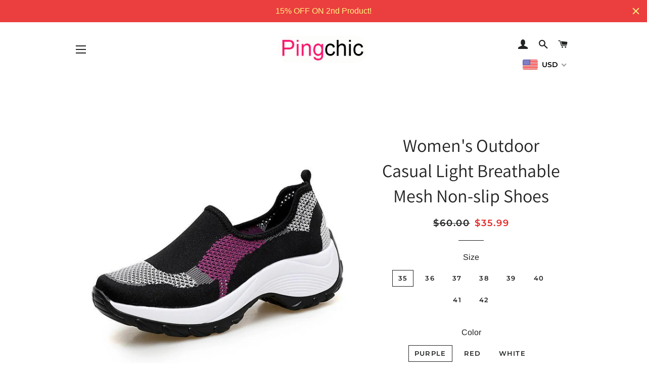

--- FILE ---
content_type: text/html; charset=utf-8
request_url: https://www.pingchic.com/products/womens-outdoor-casual-light-breathable-mesh-non-slip-shoes
body_size: 46166
content:
<!doctype html>
<html class="no-js" lang="en">
<head>
<!-- Global site tag (gtag.js) - Google Ads: 609728700 -->
<script async src="https://www.googletagmanager.com/gtag/js?id=AW-609728700"></script>
<script>
  window.dataLayer = window.dataLayer || [];
  function gtag(){dataLayer.push(arguments);}
  gtag('js', new Date());

  gtag('config', 'AW-609728700');
</script>  
  <!-- Snap Pixel Code -->
<script type='text/javascript'>
(function(e,t,n){if(e.snaptr)return;var a=e.snaptr=function()
{a.handleRequest?a.handleRequest.apply(a,arguments):a.queue.push(arguments)};
a.queue=[];var s='script';r=t.createElement(s);r.async=!0;
r.src=n;var u=t.getElementsByTagName(s)[0];
u.parentNode.insertBefore(r,u);})(window,document,
'https://sc-static.net/scevent.min.js');

snaptr('init', 'e14a8cb2-b074-45ed-8d2a-6d681f10e83f', {
'user_email': '__INSERT_USER_EMAIL__'
});

snaptr('track', 'PAGE_VIEW');

</script>
<!-- End Snap Pixel Code -->
<script>
window.KiwiSizing = window.KiwiSizing === undefined ? {} : window.KiwiSizing;
KiwiSizing.shop = "pingchic.myshopify.com";


KiwiSizing.data = {
  collections: "87224844347,86053945403,78990409787,89781239867,87376986171,87398481979,86311960635,78957314107,89087377467",
  tags: "",
  product: "2065221910587",
  vendor: "pingchic",
  type: "Casual Shoes",
  title: "Women's Outdoor Casual Light Breathable Mesh Non-slip Shoes",
  images: ["\/\/www.pingchic.com\/cdn\/shop\/products\/1545810662964-pearlyo_116769_Outdoor_20Casual_20Shoes_20Light_20Breathable_20Mesh_20Non-slip_20Walking_20Shoes_19_900x_7b23fdc6-55d7-48fa-9750-16701ac8d04b.jpg?v=1575480277","\/\/www.pingchic.com\/cdn\/shop\/products\/1545810660695-pearlyo_116769_Outdoor_20Casual_20Shoes_20Light_20Breathable_20Mesh_20Non-slip_20Walking_20Shoes_18_900x_51b32c15-ac3c-45e2-9f29-b58341321e5d.jpg?v=1575480277","\/\/www.pingchic.com\/cdn\/shop\/products\/1545810664873-pearlyo_116769_Outdoor_20Casual_20Shoes_20Light_20Breathable_20Mesh_20Non-slip_20Walking_20Shoes_20_900x_378abf9d-622c-4a5b-94b1-ad8054cf6566.jpg?v=1575480277","\/\/www.pingchic.com\/cdn\/shop\/products\/1545810637240-pearlyo_116769_Outdoor_20Casual_20Shoes_20Light_20Breathable_20Mesh_20Non-slip_20Walking_20Shoes_5_900x_8d15f9b0-f893-402f-a3ce-f22cb1c44fe5.jpg?v=1575480277","\/\/www.pingchic.com\/cdn\/shop\/products\/1542894050880-Rtosw_900x_547d1932-8237-4c44-92c6-c07a4391d27f.jpg?v=1575480277","\/\/www.pingchic.com\/cdn\/shop\/products\/1545810635173-pearlyo_116769_Outdoor_20Casual_20Shoes_20Light_20Breathable_20Mesh_20Non-slip_20Walking_20Shoes_4_900x_96239f08-fe68-4456-bd10-ea74f9ca5e8d.jpg?v=1575480277","\/\/www.pingchic.com\/cdn\/shop\/products\/1545810633614-pearlyo_116769_Outdoor_20Casual_20Shoes_20Light_20Breathable_20Mesh_20Non-slip_20Walking_20Shoes_3_900x_a6ab6a96-bd6c-4f72-866d-127d0fa1815f.jpg?v=1575480277","\/\/www.pingchic.com\/cdn\/shop\/products\/1545810631873-pearlyo_116769_Outdoor_20Casual_20Shoes_20Light_20Breathable_20Mesh_20Non-slip_20Walking_20Shoes_2_900x_0881efb0-db93-4ed4-8a2d-adc523f81f48.jpg?v=1575480277","\/\/www.pingchic.com\/cdn\/shop\/products\/1545810638979-pearlyo_116769_Outdoor_20Casual_20Shoes_20Light_20Breathable_20Mesh_20Non-slip_20Walking_20Shoes_6_900x_a21dbafe-555f-405c-8615-3edf0acd6b9d.jpg?v=1575480277","\/\/www.pingchic.com\/cdn\/shop\/products\/1545810640551-pearlyo_116769_Outdoor_20Casual_20Shoes_20Light_20Breathable_20Mesh_20Non-slip_20Walking_20Shoes_7_900x_c3c3ea54-e10e-48bd-afb1-98ebed81b580.jpg?v=1575480277","\/\/www.pingchic.com\/cdn\/shop\/products\/1545810642652-pearlyo_116769_Outdoor_20Casual_20Shoes_20Light_20Breathable_20Mesh_20Non-slip_20Walking_20Shoes_8_900x_5ac139c8-f2d2-46ac-89b1-c2af3a23c577.jpg?v=1575480277","\/\/www.pingchic.com\/cdn\/shop\/products\/1545810644238-pearlyo_116769_Outdoor_20Casual_20Shoes_20Light_20Breathable_20Mesh_20Non-slip_20Walking_20Shoes_9_900x_4c250297-5ebb-4555-a3cb-f42d8a4b9b57.jpg?v=1575480277","\/\/www.pingchic.com\/cdn\/shop\/products\/1545810648037-pearlyo_116769_Outdoor_20Casual_20Shoes_20Light_20Breathable_20Mesh_20Non-slip_20Walking_20Shoes_11_900x_5b03d432-cacd-4708-bb31-36bfc9f48cdb.jpg?v=1575480277","\/\/www.pingchic.com\/cdn\/shop\/products\/1545810649633-pearlyo_116769_Outdoor_20Casual_20Shoes_20Light_20Breathable_20Mesh_20Non-slip_20Walking_20Shoes_12_900x_0e563226-38fc-4925-86cb-9dfd216ef948.jpg?v=1575480277","\/\/www.pingchic.com\/cdn\/shop\/products\/1545810651737-pearlyo_116769_Outdoor_20Casual_20Shoes_20Light_20Breathable_20Mesh_20Non-slip_20Walking_20Shoes_13_900x_294f38a5-23a5-424d-b081-260d5d6affb7.jpg?v=1575480277","\/\/www.pingchic.com\/cdn\/shop\/products\/1545810653600-pearlyo_116769_Outdoor_20Casual_20Shoes_20Light_20Breathable_20Mesh_20Non-slip_20Walking_20Shoes_14_900x_f7c5aa0e-c807-4004-b00d-617a6ba74d1d.jpg?v=1575480277","\/\/www.pingchic.com\/cdn\/shop\/products\/1545810656889-pearlyo_116769_Outdoor_20Casual_20Shoes_20Light_20Breathable_20Mesh_20Non-slip_20Walking_20Shoes_16_900x_55933f3a-a2dc-4276-ae3f-60f2de62de5f.jpg?v=1575480277","\/\/www.pingchic.com\/cdn\/shop\/products\/1545810658916-pearlyo_116769_Outdoor_20Casual_20Shoes_20Light_20Breathable_20Mesh_20Non-slip_20Walking_20Shoes_17_900x_a0c644fd-0966-42cb-b67c-df73921438d2.jpg?v=1575480277","\/\/www.pingchic.com\/cdn\/shop\/products\/1545810668371-pearlyo_116769_Outdoor_20Casual_20Shoes_20Light_20Breathable_20Mesh_20Non-slip_20Walking_20Shoes_22_900x_e3555dd6-1b3b-40e2-b06a-234ef66916a4.jpg?v=1575480277","\/\/www.pingchic.com\/cdn\/shop\/products\/1545810671976-pearlyo_116769_Outdoor_20Casual_20Shoes_20Light_20Breathable_20Mesh_20Non-slip_20Walking_20Shoes_24_900x_a95b7753-6f9e-4c8a-a9ed-42e1ccd6dfb6.jpg?v=1575480277","\/\/www.pingchic.com\/cdn\/shop\/products\/1542894024450-TfAKq_900x_9404c2d3-db94-49cc-ba67-ccd39f370212.jpg?v=1575480277","\/\/www.pingchic.com\/cdn\/shop\/products\/1542894033082-gsHvb_900x_07c0fe49-2032-456f-959b-e1bd6f58dfd6.jpg?v=1575480277","\/\/www.pingchic.com\/cdn\/shop\/products\/1542894042053-gZosl_900x_8cff4c73-1c07-4adb-abe4-89198f275271.jpg?v=1575480277","\/\/www.pingchic.com\/cdn\/shop\/products\/1545034456561-ZYAou_900x_f5167541-4255-464c-8983-1ca19f5cb45f.jpg?v=1575480277"],
  options: [{"name":"Size","position":1,"values":["35","36","37","38","39","40","41","42"]},{"name":"Color","position":2,"values":["Purple","Red","White","Grey","Black"]}],
  variants: [{"id":20160493781051,"title":"35 \/ Purple","option1":"35","option2":"Purple","option3":null,"sku":"000263-2-35-Purple","requires_shipping":true,"taxable":false,"featured_image":{"id":7119307407419,"product_id":2065221910587,"position":23,"created_at":"2019-01-24T18:15:59+08:00","updated_at":"2019-12-05T01:24:37+08:00","alt":null,"width":800,"height":800,"src":"\/\/www.pingchic.com\/cdn\/shop\/products\/1542894042053-gZosl_900x_8cff4c73-1c07-4adb-abe4-89198f275271.jpg?v=1575480277","variant_ids":[20160493781051,20160493944891,20160494141499,20160494305339,20160494501947,20160494665787,20160494862395,20160495026235]},"available":true,"name":"Women's Outdoor Casual Light Breathable Mesh Non-slip Shoes - 35 \/ Purple","public_title":"35 \/ Purple","options":["35","Purple"],"price":3599,"weight":800,"compare_at_price":6000,"inventory_management":null,"barcode":"","featured_media":{"alt":null,"id":2616215306299,"position":23,"preview_image":{"aspect_ratio":1.0,"height":800,"width":800,"src":"\/\/www.pingchic.com\/cdn\/shop\/products\/1542894042053-gZosl_900x_8cff4c73-1c07-4adb-abe4-89198f275271.jpg?v=1575480277"}},"requires_selling_plan":false,"selling_plan_allocations":[]},{"id":20160493748283,"title":"35 \/ Red","option1":"35","option2":"Red","option3":null,"sku":"000263-1-35-Red","requires_shipping":true,"taxable":false,"featured_image":{"id":7119300952123,"product_id":2065221910587,"position":5,"created_at":"2019-01-24T18:15:22+08:00","updated_at":"2019-12-05T01:24:37+08:00","alt":null,"width":800,"height":800,"src":"\/\/www.pingchic.com\/cdn\/shop\/products\/1542894050880-Rtosw_900x_547d1932-8237-4c44-92c6-c07a4391d27f.jpg?v=1575480277","variant_ids":[20160493748283,20160493912123,20160494108731,20160494272571,20160494469179,20160494633019,20160494829627,20160494993467]},"available":true,"name":"Women's Outdoor Casual Light Breathable Mesh Non-slip Shoes - 35 \/ Red","public_title":"35 \/ Red","options":["35","Red"],"price":3599,"weight":800,"compare_at_price":6000,"inventory_management":null,"barcode":"","featured_media":{"alt":null,"id":2616212947003,"position":5,"preview_image":{"aspect_ratio":1.0,"height":800,"width":800,"src":"\/\/www.pingchic.com\/cdn\/shop\/products\/1542894050880-Rtosw_900x_547d1932-8237-4c44-92c6-c07a4391d27f.jpg?v=1575480277"}},"requires_selling_plan":false,"selling_plan_allocations":[]},{"id":20160493813819,"title":"35 \/ White","option1":"35","option2":"White","option3":null,"sku":"000263-3-35-White","requires_shipping":true,"taxable":false,"featured_image":{"id":7119307112507,"product_id":2065221910587,"position":21,"created_at":"2019-01-24T18:15:56+08:00","updated_at":"2019-12-05T01:24:37+08:00","alt":null,"width":800,"height":800,"src":"\/\/www.pingchic.com\/cdn\/shop\/products\/1542894024450-TfAKq_900x_9404c2d3-db94-49cc-ba67-ccd39f370212.jpg?v=1575480277","variant_ids":[20160493813819,20160493977659,20160494174267,20160494338107,20160494534715,20160494731323,20160494895163,20160495059003]},"available":true,"name":"Women's Outdoor Casual Light Breathable Mesh Non-slip Shoes - 35 \/ White","public_title":"35 \/ White","options":["35","White"],"price":3599,"weight":800,"compare_at_price":6000,"inventory_management":null,"barcode":"","featured_media":{"alt":null,"id":2616215207995,"position":21,"preview_image":{"aspect_ratio":1.0,"height":800,"width":800,"src":"\/\/www.pingchic.com\/cdn\/shop\/products\/1542894024450-TfAKq_900x_9404c2d3-db94-49cc-ba67-ccd39f370212.jpg?v=1575480277"}},"requires_selling_plan":false,"selling_plan_allocations":[]},{"id":20160493846587,"title":"35 \/ Grey","option1":"35","option2":"Grey","option3":null,"sku":"000263-4-35-Grey","requires_shipping":true,"taxable":false,"featured_image":{"id":7119307964475,"product_id":2065221910587,"position":24,"created_at":"2019-01-24T18:16:00+08:00","updated_at":"2019-12-05T01:24:37+08:00","alt":null,"width":800,"height":800,"src":"\/\/www.pingchic.com\/cdn\/shop\/products\/1545034456561-ZYAou_900x_f5167541-4255-464c-8983-1ca19f5cb45f.jpg?v=1575480277","variant_ids":[20160493846587,20160494010427,20160494207035,20160494370875,20160494567483,20160494764091,20160494927931,20160495091771]},"available":true,"name":"Women's Outdoor Casual Light Breathable Mesh Non-slip Shoes - 35 \/ Grey","public_title":"35 \/ Grey","options":["35","Grey"],"price":3599,"weight":800,"compare_at_price":6000,"inventory_management":null,"barcode":"","featured_media":{"alt":null,"id":2616215437371,"position":24,"preview_image":{"aspect_ratio":1.0,"height":800,"width":800,"src":"\/\/www.pingchic.com\/cdn\/shop\/products\/1545034456561-ZYAou_900x_f5167541-4255-464c-8983-1ca19f5cb45f.jpg?v=1575480277"}},"requires_selling_plan":false,"selling_plan_allocations":[]},{"id":20160493879355,"title":"35 \/ Black","option1":"35","option2":"Black","option3":null,"sku":"000263-5-35-Black","requires_shipping":true,"taxable":false,"featured_image":{"id":7119307276347,"product_id":2065221910587,"position":22,"created_at":"2019-01-24T18:15:57+08:00","updated_at":"2019-12-05T01:24:37+08:00","alt":null,"width":800,"height":800,"src":"\/\/www.pingchic.com\/cdn\/shop\/products\/1542894033082-gsHvb_900x_07c0fe49-2032-456f-959b-e1bd6f58dfd6.jpg?v=1575480277","variant_ids":[20160493879355,20160494043195,20160494239803,20160494403643,20160494600251,20160494796859,20160494960699,20160495124539]},"available":true,"name":"Women's Outdoor Casual Light Breathable Mesh Non-slip Shoes - 35 \/ Black","public_title":"35 \/ Black","options":["35","Black"],"price":3599,"weight":800,"compare_at_price":6000,"inventory_management":null,"barcode":"","featured_media":{"alt":null,"id":2616215273531,"position":22,"preview_image":{"aspect_ratio":1.0,"height":800,"width":800,"src":"\/\/www.pingchic.com\/cdn\/shop\/products\/1542894033082-gsHvb_900x_07c0fe49-2032-456f-959b-e1bd6f58dfd6.jpg?v=1575480277"}},"requires_selling_plan":false,"selling_plan_allocations":[]},{"id":20160493944891,"title":"36 \/ Purple","option1":"36","option2":"Purple","option3":null,"sku":"000263-7-36-Purple","requires_shipping":true,"taxable":false,"featured_image":{"id":7119307407419,"product_id":2065221910587,"position":23,"created_at":"2019-01-24T18:15:59+08:00","updated_at":"2019-12-05T01:24:37+08:00","alt":null,"width":800,"height":800,"src":"\/\/www.pingchic.com\/cdn\/shop\/products\/1542894042053-gZosl_900x_8cff4c73-1c07-4adb-abe4-89198f275271.jpg?v=1575480277","variant_ids":[20160493781051,20160493944891,20160494141499,20160494305339,20160494501947,20160494665787,20160494862395,20160495026235]},"available":true,"name":"Women's Outdoor Casual Light Breathable Mesh Non-slip Shoes - 36 \/ Purple","public_title":"36 \/ Purple","options":["36","Purple"],"price":3599,"weight":800,"compare_at_price":6000,"inventory_management":null,"barcode":"","featured_media":{"alt":null,"id":2616215306299,"position":23,"preview_image":{"aspect_ratio":1.0,"height":800,"width":800,"src":"\/\/www.pingchic.com\/cdn\/shop\/products\/1542894042053-gZosl_900x_8cff4c73-1c07-4adb-abe4-89198f275271.jpg?v=1575480277"}},"requires_selling_plan":false,"selling_plan_allocations":[]},{"id":20160493912123,"title":"36 \/ Red","option1":"36","option2":"Red","option3":null,"sku":"000263-6-36-Red","requires_shipping":true,"taxable":false,"featured_image":{"id":7119300952123,"product_id":2065221910587,"position":5,"created_at":"2019-01-24T18:15:22+08:00","updated_at":"2019-12-05T01:24:37+08:00","alt":null,"width":800,"height":800,"src":"\/\/www.pingchic.com\/cdn\/shop\/products\/1542894050880-Rtosw_900x_547d1932-8237-4c44-92c6-c07a4391d27f.jpg?v=1575480277","variant_ids":[20160493748283,20160493912123,20160494108731,20160494272571,20160494469179,20160494633019,20160494829627,20160494993467]},"available":true,"name":"Women's Outdoor Casual Light Breathable Mesh Non-slip Shoes - 36 \/ Red","public_title":"36 \/ Red","options":["36","Red"],"price":3599,"weight":800,"compare_at_price":6000,"inventory_management":null,"barcode":"","featured_media":{"alt":null,"id":2616212947003,"position":5,"preview_image":{"aspect_ratio":1.0,"height":800,"width":800,"src":"\/\/www.pingchic.com\/cdn\/shop\/products\/1542894050880-Rtosw_900x_547d1932-8237-4c44-92c6-c07a4391d27f.jpg?v=1575480277"}},"requires_selling_plan":false,"selling_plan_allocations":[]},{"id":20160493977659,"title":"36 \/ White","option1":"36","option2":"White","option3":null,"sku":"000263-8-36-White","requires_shipping":true,"taxable":false,"featured_image":{"id":7119307112507,"product_id":2065221910587,"position":21,"created_at":"2019-01-24T18:15:56+08:00","updated_at":"2019-12-05T01:24:37+08:00","alt":null,"width":800,"height":800,"src":"\/\/www.pingchic.com\/cdn\/shop\/products\/1542894024450-TfAKq_900x_9404c2d3-db94-49cc-ba67-ccd39f370212.jpg?v=1575480277","variant_ids":[20160493813819,20160493977659,20160494174267,20160494338107,20160494534715,20160494731323,20160494895163,20160495059003]},"available":true,"name":"Women's Outdoor Casual Light Breathable Mesh Non-slip Shoes - 36 \/ White","public_title":"36 \/ White","options":["36","White"],"price":3599,"weight":800,"compare_at_price":6000,"inventory_management":null,"barcode":"","featured_media":{"alt":null,"id":2616215207995,"position":21,"preview_image":{"aspect_ratio":1.0,"height":800,"width":800,"src":"\/\/www.pingchic.com\/cdn\/shop\/products\/1542894024450-TfAKq_900x_9404c2d3-db94-49cc-ba67-ccd39f370212.jpg?v=1575480277"}},"requires_selling_plan":false,"selling_plan_allocations":[]},{"id":20160494010427,"title":"36 \/ Grey","option1":"36","option2":"Grey","option3":null,"sku":"000263-9-36-Grey","requires_shipping":true,"taxable":false,"featured_image":{"id":7119307964475,"product_id":2065221910587,"position":24,"created_at":"2019-01-24T18:16:00+08:00","updated_at":"2019-12-05T01:24:37+08:00","alt":null,"width":800,"height":800,"src":"\/\/www.pingchic.com\/cdn\/shop\/products\/1545034456561-ZYAou_900x_f5167541-4255-464c-8983-1ca19f5cb45f.jpg?v=1575480277","variant_ids":[20160493846587,20160494010427,20160494207035,20160494370875,20160494567483,20160494764091,20160494927931,20160495091771]},"available":true,"name":"Women's Outdoor Casual Light Breathable Mesh Non-slip Shoes - 36 \/ Grey","public_title":"36 \/ Grey","options":["36","Grey"],"price":3599,"weight":800,"compare_at_price":6000,"inventory_management":null,"barcode":"","featured_media":{"alt":null,"id":2616215437371,"position":24,"preview_image":{"aspect_ratio":1.0,"height":800,"width":800,"src":"\/\/www.pingchic.com\/cdn\/shop\/products\/1545034456561-ZYAou_900x_f5167541-4255-464c-8983-1ca19f5cb45f.jpg?v=1575480277"}},"requires_selling_plan":false,"selling_plan_allocations":[]},{"id":20160494043195,"title":"36 \/ Black","option1":"36","option2":"Black","option3":null,"sku":"000263-10-36-Black","requires_shipping":true,"taxable":false,"featured_image":{"id":7119307276347,"product_id":2065221910587,"position":22,"created_at":"2019-01-24T18:15:57+08:00","updated_at":"2019-12-05T01:24:37+08:00","alt":null,"width":800,"height":800,"src":"\/\/www.pingchic.com\/cdn\/shop\/products\/1542894033082-gsHvb_900x_07c0fe49-2032-456f-959b-e1bd6f58dfd6.jpg?v=1575480277","variant_ids":[20160493879355,20160494043195,20160494239803,20160494403643,20160494600251,20160494796859,20160494960699,20160495124539]},"available":true,"name":"Women's Outdoor Casual Light Breathable Mesh Non-slip Shoes - 36 \/ Black","public_title":"36 \/ Black","options":["36","Black"],"price":3599,"weight":800,"compare_at_price":6000,"inventory_management":null,"barcode":"","featured_media":{"alt":null,"id":2616215273531,"position":22,"preview_image":{"aspect_ratio":1.0,"height":800,"width":800,"src":"\/\/www.pingchic.com\/cdn\/shop\/products\/1542894033082-gsHvb_900x_07c0fe49-2032-456f-959b-e1bd6f58dfd6.jpg?v=1575480277"}},"requires_selling_plan":false,"selling_plan_allocations":[]},{"id":20160494141499,"title":"37 \/ Purple","option1":"37","option2":"Purple","option3":null,"sku":"000263-12-37-Purple","requires_shipping":true,"taxable":false,"featured_image":{"id":7119307407419,"product_id":2065221910587,"position":23,"created_at":"2019-01-24T18:15:59+08:00","updated_at":"2019-12-05T01:24:37+08:00","alt":null,"width":800,"height":800,"src":"\/\/www.pingchic.com\/cdn\/shop\/products\/1542894042053-gZosl_900x_8cff4c73-1c07-4adb-abe4-89198f275271.jpg?v=1575480277","variant_ids":[20160493781051,20160493944891,20160494141499,20160494305339,20160494501947,20160494665787,20160494862395,20160495026235]},"available":true,"name":"Women's Outdoor Casual Light Breathable Mesh Non-slip Shoes - 37 \/ Purple","public_title":"37 \/ Purple","options":["37","Purple"],"price":3599,"weight":800,"compare_at_price":6000,"inventory_management":null,"barcode":"","featured_media":{"alt":null,"id":2616215306299,"position":23,"preview_image":{"aspect_ratio":1.0,"height":800,"width":800,"src":"\/\/www.pingchic.com\/cdn\/shop\/products\/1542894042053-gZosl_900x_8cff4c73-1c07-4adb-abe4-89198f275271.jpg?v=1575480277"}},"requires_selling_plan":false,"selling_plan_allocations":[]},{"id":20160494108731,"title":"37 \/ Red","option1":"37","option2":"Red","option3":null,"sku":"000263-11-37-Red","requires_shipping":true,"taxable":false,"featured_image":{"id":7119300952123,"product_id":2065221910587,"position":5,"created_at":"2019-01-24T18:15:22+08:00","updated_at":"2019-12-05T01:24:37+08:00","alt":null,"width":800,"height":800,"src":"\/\/www.pingchic.com\/cdn\/shop\/products\/1542894050880-Rtosw_900x_547d1932-8237-4c44-92c6-c07a4391d27f.jpg?v=1575480277","variant_ids":[20160493748283,20160493912123,20160494108731,20160494272571,20160494469179,20160494633019,20160494829627,20160494993467]},"available":true,"name":"Women's Outdoor Casual Light Breathable Mesh Non-slip Shoes - 37 \/ Red","public_title":"37 \/ Red","options":["37","Red"],"price":3599,"weight":800,"compare_at_price":6000,"inventory_management":null,"barcode":"","featured_media":{"alt":null,"id":2616212947003,"position":5,"preview_image":{"aspect_ratio":1.0,"height":800,"width":800,"src":"\/\/www.pingchic.com\/cdn\/shop\/products\/1542894050880-Rtosw_900x_547d1932-8237-4c44-92c6-c07a4391d27f.jpg?v=1575480277"}},"requires_selling_plan":false,"selling_plan_allocations":[]},{"id":20160494174267,"title":"37 \/ White","option1":"37","option2":"White","option3":null,"sku":"000263-13-37-White","requires_shipping":true,"taxable":false,"featured_image":{"id":7119307112507,"product_id":2065221910587,"position":21,"created_at":"2019-01-24T18:15:56+08:00","updated_at":"2019-12-05T01:24:37+08:00","alt":null,"width":800,"height":800,"src":"\/\/www.pingchic.com\/cdn\/shop\/products\/1542894024450-TfAKq_900x_9404c2d3-db94-49cc-ba67-ccd39f370212.jpg?v=1575480277","variant_ids":[20160493813819,20160493977659,20160494174267,20160494338107,20160494534715,20160494731323,20160494895163,20160495059003]},"available":true,"name":"Women's Outdoor Casual Light Breathable Mesh Non-slip Shoes - 37 \/ White","public_title":"37 \/ White","options":["37","White"],"price":3599,"weight":800,"compare_at_price":6000,"inventory_management":null,"barcode":"","featured_media":{"alt":null,"id":2616215207995,"position":21,"preview_image":{"aspect_ratio":1.0,"height":800,"width":800,"src":"\/\/www.pingchic.com\/cdn\/shop\/products\/1542894024450-TfAKq_900x_9404c2d3-db94-49cc-ba67-ccd39f370212.jpg?v=1575480277"}},"requires_selling_plan":false,"selling_plan_allocations":[]},{"id":20160494207035,"title":"37 \/ Grey","option1":"37","option2":"Grey","option3":null,"sku":"000263-14-37-Grey","requires_shipping":true,"taxable":false,"featured_image":{"id":7119307964475,"product_id":2065221910587,"position":24,"created_at":"2019-01-24T18:16:00+08:00","updated_at":"2019-12-05T01:24:37+08:00","alt":null,"width":800,"height":800,"src":"\/\/www.pingchic.com\/cdn\/shop\/products\/1545034456561-ZYAou_900x_f5167541-4255-464c-8983-1ca19f5cb45f.jpg?v=1575480277","variant_ids":[20160493846587,20160494010427,20160494207035,20160494370875,20160494567483,20160494764091,20160494927931,20160495091771]},"available":true,"name":"Women's Outdoor Casual Light Breathable Mesh Non-slip Shoes - 37 \/ Grey","public_title":"37 \/ Grey","options":["37","Grey"],"price":3599,"weight":800,"compare_at_price":6000,"inventory_management":null,"barcode":"","featured_media":{"alt":null,"id":2616215437371,"position":24,"preview_image":{"aspect_ratio":1.0,"height":800,"width":800,"src":"\/\/www.pingchic.com\/cdn\/shop\/products\/1545034456561-ZYAou_900x_f5167541-4255-464c-8983-1ca19f5cb45f.jpg?v=1575480277"}},"requires_selling_plan":false,"selling_plan_allocations":[]},{"id":20160494239803,"title":"37 \/ Black","option1":"37","option2":"Black","option3":null,"sku":"000263-15-37-Black","requires_shipping":true,"taxable":false,"featured_image":{"id":7119307276347,"product_id":2065221910587,"position":22,"created_at":"2019-01-24T18:15:57+08:00","updated_at":"2019-12-05T01:24:37+08:00","alt":null,"width":800,"height":800,"src":"\/\/www.pingchic.com\/cdn\/shop\/products\/1542894033082-gsHvb_900x_07c0fe49-2032-456f-959b-e1bd6f58dfd6.jpg?v=1575480277","variant_ids":[20160493879355,20160494043195,20160494239803,20160494403643,20160494600251,20160494796859,20160494960699,20160495124539]},"available":true,"name":"Women's Outdoor Casual Light Breathable Mesh Non-slip Shoes - 37 \/ Black","public_title":"37 \/ Black","options":["37","Black"],"price":3599,"weight":800,"compare_at_price":6000,"inventory_management":null,"barcode":"","featured_media":{"alt":null,"id":2616215273531,"position":22,"preview_image":{"aspect_ratio":1.0,"height":800,"width":800,"src":"\/\/www.pingchic.com\/cdn\/shop\/products\/1542894033082-gsHvb_900x_07c0fe49-2032-456f-959b-e1bd6f58dfd6.jpg?v=1575480277"}},"requires_selling_plan":false,"selling_plan_allocations":[]},{"id":20160494305339,"title":"38 \/ Purple","option1":"38","option2":"Purple","option3":null,"sku":"000263-17-38-Purple","requires_shipping":true,"taxable":false,"featured_image":{"id":7119307407419,"product_id":2065221910587,"position":23,"created_at":"2019-01-24T18:15:59+08:00","updated_at":"2019-12-05T01:24:37+08:00","alt":null,"width":800,"height":800,"src":"\/\/www.pingchic.com\/cdn\/shop\/products\/1542894042053-gZosl_900x_8cff4c73-1c07-4adb-abe4-89198f275271.jpg?v=1575480277","variant_ids":[20160493781051,20160493944891,20160494141499,20160494305339,20160494501947,20160494665787,20160494862395,20160495026235]},"available":true,"name":"Women's Outdoor Casual Light Breathable Mesh Non-slip Shoes - 38 \/ Purple","public_title":"38 \/ Purple","options":["38","Purple"],"price":3599,"weight":800,"compare_at_price":6000,"inventory_management":null,"barcode":"","featured_media":{"alt":null,"id":2616215306299,"position":23,"preview_image":{"aspect_ratio":1.0,"height":800,"width":800,"src":"\/\/www.pingchic.com\/cdn\/shop\/products\/1542894042053-gZosl_900x_8cff4c73-1c07-4adb-abe4-89198f275271.jpg?v=1575480277"}},"requires_selling_plan":false,"selling_plan_allocations":[]},{"id":20160494272571,"title":"38 \/ Red","option1":"38","option2":"Red","option3":null,"sku":"000263-16-38-Red","requires_shipping":true,"taxable":false,"featured_image":{"id":7119300952123,"product_id":2065221910587,"position":5,"created_at":"2019-01-24T18:15:22+08:00","updated_at":"2019-12-05T01:24:37+08:00","alt":null,"width":800,"height":800,"src":"\/\/www.pingchic.com\/cdn\/shop\/products\/1542894050880-Rtosw_900x_547d1932-8237-4c44-92c6-c07a4391d27f.jpg?v=1575480277","variant_ids":[20160493748283,20160493912123,20160494108731,20160494272571,20160494469179,20160494633019,20160494829627,20160494993467]},"available":true,"name":"Women's Outdoor Casual Light Breathable Mesh Non-slip Shoes - 38 \/ Red","public_title":"38 \/ Red","options":["38","Red"],"price":3599,"weight":800,"compare_at_price":6000,"inventory_management":null,"barcode":"","featured_media":{"alt":null,"id":2616212947003,"position":5,"preview_image":{"aspect_ratio":1.0,"height":800,"width":800,"src":"\/\/www.pingchic.com\/cdn\/shop\/products\/1542894050880-Rtosw_900x_547d1932-8237-4c44-92c6-c07a4391d27f.jpg?v=1575480277"}},"requires_selling_plan":false,"selling_plan_allocations":[]},{"id":20160494338107,"title":"38 \/ White","option1":"38","option2":"White","option3":null,"sku":"000263-18-38-White","requires_shipping":true,"taxable":false,"featured_image":{"id":7119307112507,"product_id":2065221910587,"position":21,"created_at":"2019-01-24T18:15:56+08:00","updated_at":"2019-12-05T01:24:37+08:00","alt":null,"width":800,"height":800,"src":"\/\/www.pingchic.com\/cdn\/shop\/products\/1542894024450-TfAKq_900x_9404c2d3-db94-49cc-ba67-ccd39f370212.jpg?v=1575480277","variant_ids":[20160493813819,20160493977659,20160494174267,20160494338107,20160494534715,20160494731323,20160494895163,20160495059003]},"available":true,"name":"Women's Outdoor Casual Light Breathable Mesh Non-slip Shoes - 38 \/ White","public_title":"38 \/ White","options":["38","White"],"price":3599,"weight":800,"compare_at_price":6000,"inventory_management":null,"barcode":"","featured_media":{"alt":null,"id":2616215207995,"position":21,"preview_image":{"aspect_ratio":1.0,"height":800,"width":800,"src":"\/\/www.pingchic.com\/cdn\/shop\/products\/1542894024450-TfAKq_900x_9404c2d3-db94-49cc-ba67-ccd39f370212.jpg?v=1575480277"}},"requires_selling_plan":false,"selling_plan_allocations":[]},{"id":20160494370875,"title":"38 \/ Grey","option1":"38","option2":"Grey","option3":null,"sku":"000263-19-38-Grey","requires_shipping":true,"taxable":false,"featured_image":{"id":7119307964475,"product_id":2065221910587,"position":24,"created_at":"2019-01-24T18:16:00+08:00","updated_at":"2019-12-05T01:24:37+08:00","alt":null,"width":800,"height":800,"src":"\/\/www.pingchic.com\/cdn\/shop\/products\/1545034456561-ZYAou_900x_f5167541-4255-464c-8983-1ca19f5cb45f.jpg?v=1575480277","variant_ids":[20160493846587,20160494010427,20160494207035,20160494370875,20160494567483,20160494764091,20160494927931,20160495091771]},"available":true,"name":"Women's Outdoor Casual Light Breathable Mesh Non-slip Shoes - 38 \/ Grey","public_title":"38 \/ Grey","options":["38","Grey"],"price":3599,"weight":800,"compare_at_price":6000,"inventory_management":null,"barcode":"","featured_media":{"alt":null,"id":2616215437371,"position":24,"preview_image":{"aspect_ratio":1.0,"height":800,"width":800,"src":"\/\/www.pingchic.com\/cdn\/shop\/products\/1545034456561-ZYAou_900x_f5167541-4255-464c-8983-1ca19f5cb45f.jpg?v=1575480277"}},"requires_selling_plan":false,"selling_plan_allocations":[]},{"id":20160494403643,"title":"38 \/ Black","option1":"38","option2":"Black","option3":null,"sku":"000263-20-38-Black","requires_shipping":true,"taxable":false,"featured_image":{"id":7119307276347,"product_id":2065221910587,"position":22,"created_at":"2019-01-24T18:15:57+08:00","updated_at":"2019-12-05T01:24:37+08:00","alt":null,"width":800,"height":800,"src":"\/\/www.pingchic.com\/cdn\/shop\/products\/1542894033082-gsHvb_900x_07c0fe49-2032-456f-959b-e1bd6f58dfd6.jpg?v=1575480277","variant_ids":[20160493879355,20160494043195,20160494239803,20160494403643,20160494600251,20160494796859,20160494960699,20160495124539]},"available":true,"name":"Women's Outdoor Casual Light Breathable Mesh Non-slip Shoes - 38 \/ Black","public_title":"38 \/ Black","options":["38","Black"],"price":3599,"weight":800,"compare_at_price":6000,"inventory_management":null,"barcode":"","featured_media":{"alt":null,"id":2616215273531,"position":22,"preview_image":{"aspect_ratio":1.0,"height":800,"width":800,"src":"\/\/www.pingchic.com\/cdn\/shop\/products\/1542894033082-gsHvb_900x_07c0fe49-2032-456f-959b-e1bd6f58dfd6.jpg?v=1575480277"}},"requires_selling_plan":false,"selling_plan_allocations":[]},{"id":20160494501947,"title":"39 \/ Purple","option1":"39","option2":"Purple","option3":null,"sku":"000263-22-39-Purple","requires_shipping":true,"taxable":false,"featured_image":{"id":7119307407419,"product_id":2065221910587,"position":23,"created_at":"2019-01-24T18:15:59+08:00","updated_at":"2019-12-05T01:24:37+08:00","alt":null,"width":800,"height":800,"src":"\/\/www.pingchic.com\/cdn\/shop\/products\/1542894042053-gZosl_900x_8cff4c73-1c07-4adb-abe4-89198f275271.jpg?v=1575480277","variant_ids":[20160493781051,20160493944891,20160494141499,20160494305339,20160494501947,20160494665787,20160494862395,20160495026235]},"available":true,"name":"Women's Outdoor Casual Light Breathable Mesh Non-slip Shoes - 39 \/ Purple","public_title":"39 \/ Purple","options":["39","Purple"],"price":3599,"weight":800,"compare_at_price":6000,"inventory_management":null,"barcode":"","featured_media":{"alt":null,"id":2616215306299,"position":23,"preview_image":{"aspect_ratio":1.0,"height":800,"width":800,"src":"\/\/www.pingchic.com\/cdn\/shop\/products\/1542894042053-gZosl_900x_8cff4c73-1c07-4adb-abe4-89198f275271.jpg?v=1575480277"}},"requires_selling_plan":false,"selling_plan_allocations":[]},{"id":20160494469179,"title":"39 \/ Red","option1":"39","option2":"Red","option3":null,"sku":"000263-21-39-Red","requires_shipping":true,"taxable":false,"featured_image":{"id":7119300952123,"product_id":2065221910587,"position":5,"created_at":"2019-01-24T18:15:22+08:00","updated_at":"2019-12-05T01:24:37+08:00","alt":null,"width":800,"height":800,"src":"\/\/www.pingchic.com\/cdn\/shop\/products\/1542894050880-Rtosw_900x_547d1932-8237-4c44-92c6-c07a4391d27f.jpg?v=1575480277","variant_ids":[20160493748283,20160493912123,20160494108731,20160494272571,20160494469179,20160494633019,20160494829627,20160494993467]},"available":true,"name":"Women's Outdoor Casual Light Breathable Mesh Non-slip Shoes - 39 \/ Red","public_title":"39 \/ Red","options":["39","Red"],"price":3599,"weight":800,"compare_at_price":6000,"inventory_management":null,"barcode":"","featured_media":{"alt":null,"id":2616212947003,"position":5,"preview_image":{"aspect_ratio":1.0,"height":800,"width":800,"src":"\/\/www.pingchic.com\/cdn\/shop\/products\/1542894050880-Rtosw_900x_547d1932-8237-4c44-92c6-c07a4391d27f.jpg?v=1575480277"}},"requires_selling_plan":false,"selling_plan_allocations":[]},{"id":20160494534715,"title":"39 \/ White","option1":"39","option2":"White","option3":null,"sku":"000263-23-39-White","requires_shipping":true,"taxable":false,"featured_image":{"id":7119307112507,"product_id":2065221910587,"position":21,"created_at":"2019-01-24T18:15:56+08:00","updated_at":"2019-12-05T01:24:37+08:00","alt":null,"width":800,"height":800,"src":"\/\/www.pingchic.com\/cdn\/shop\/products\/1542894024450-TfAKq_900x_9404c2d3-db94-49cc-ba67-ccd39f370212.jpg?v=1575480277","variant_ids":[20160493813819,20160493977659,20160494174267,20160494338107,20160494534715,20160494731323,20160494895163,20160495059003]},"available":true,"name":"Women's Outdoor Casual Light Breathable Mesh Non-slip Shoes - 39 \/ White","public_title":"39 \/ White","options":["39","White"],"price":3599,"weight":800,"compare_at_price":6000,"inventory_management":null,"barcode":"","featured_media":{"alt":null,"id":2616215207995,"position":21,"preview_image":{"aspect_ratio":1.0,"height":800,"width":800,"src":"\/\/www.pingchic.com\/cdn\/shop\/products\/1542894024450-TfAKq_900x_9404c2d3-db94-49cc-ba67-ccd39f370212.jpg?v=1575480277"}},"requires_selling_plan":false,"selling_plan_allocations":[]},{"id":20160494567483,"title":"39 \/ Grey","option1":"39","option2":"Grey","option3":null,"sku":"000263-24-39-Grey","requires_shipping":true,"taxable":false,"featured_image":{"id":7119307964475,"product_id":2065221910587,"position":24,"created_at":"2019-01-24T18:16:00+08:00","updated_at":"2019-12-05T01:24:37+08:00","alt":null,"width":800,"height":800,"src":"\/\/www.pingchic.com\/cdn\/shop\/products\/1545034456561-ZYAou_900x_f5167541-4255-464c-8983-1ca19f5cb45f.jpg?v=1575480277","variant_ids":[20160493846587,20160494010427,20160494207035,20160494370875,20160494567483,20160494764091,20160494927931,20160495091771]},"available":true,"name":"Women's Outdoor Casual Light Breathable Mesh Non-slip Shoes - 39 \/ Grey","public_title":"39 \/ Grey","options":["39","Grey"],"price":3599,"weight":800,"compare_at_price":6000,"inventory_management":null,"barcode":"","featured_media":{"alt":null,"id":2616215437371,"position":24,"preview_image":{"aspect_ratio":1.0,"height":800,"width":800,"src":"\/\/www.pingchic.com\/cdn\/shop\/products\/1545034456561-ZYAou_900x_f5167541-4255-464c-8983-1ca19f5cb45f.jpg?v=1575480277"}},"requires_selling_plan":false,"selling_plan_allocations":[]},{"id":20160494600251,"title":"39 \/ Black","option1":"39","option2":"Black","option3":null,"sku":"000263-25-39-Black","requires_shipping":true,"taxable":false,"featured_image":{"id":7119307276347,"product_id":2065221910587,"position":22,"created_at":"2019-01-24T18:15:57+08:00","updated_at":"2019-12-05T01:24:37+08:00","alt":null,"width":800,"height":800,"src":"\/\/www.pingchic.com\/cdn\/shop\/products\/1542894033082-gsHvb_900x_07c0fe49-2032-456f-959b-e1bd6f58dfd6.jpg?v=1575480277","variant_ids":[20160493879355,20160494043195,20160494239803,20160494403643,20160494600251,20160494796859,20160494960699,20160495124539]},"available":true,"name":"Women's Outdoor Casual Light Breathable Mesh Non-slip Shoes - 39 \/ Black","public_title":"39 \/ Black","options":["39","Black"],"price":3599,"weight":800,"compare_at_price":6000,"inventory_management":null,"barcode":"","featured_media":{"alt":null,"id":2616215273531,"position":22,"preview_image":{"aspect_ratio":1.0,"height":800,"width":800,"src":"\/\/www.pingchic.com\/cdn\/shop\/products\/1542894033082-gsHvb_900x_07c0fe49-2032-456f-959b-e1bd6f58dfd6.jpg?v=1575480277"}},"requires_selling_plan":false,"selling_plan_allocations":[]},{"id":20160494665787,"title":"40 \/ Purple","option1":"40","option2":"Purple","option3":null,"sku":"000263-27-40-Purple","requires_shipping":true,"taxable":false,"featured_image":{"id":7119307407419,"product_id":2065221910587,"position":23,"created_at":"2019-01-24T18:15:59+08:00","updated_at":"2019-12-05T01:24:37+08:00","alt":null,"width":800,"height":800,"src":"\/\/www.pingchic.com\/cdn\/shop\/products\/1542894042053-gZosl_900x_8cff4c73-1c07-4adb-abe4-89198f275271.jpg?v=1575480277","variant_ids":[20160493781051,20160493944891,20160494141499,20160494305339,20160494501947,20160494665787,20160494862395,20160495026235]},"available":true,"name":"Women's Outdoor Casual Light Breathable Mesh Non-slip Shoes - 40 \/ Purple","public_title":"40 \/ Purple","options":["40","Purple"],"price":3599,"weight":800,"compare_at_price":6000,"inventory_management":null,"barcode":"","featured_media":{"alt":null,"id":2616215306299,"position":23,"preview_image":{"aspect_ratio":1.0,"height":800,"width":800,"src":"\/\/www.pingchic.com\/cdn\/shop\/products\/1542894042053-gZosl_900x_8cff4c73-1c07-4adb-abe4-89198f275271.jpg?v=1575480277"}},"requires_selling_plan":false,"selling_plan_allocations":[]},{"id":20160494633019,"title":"40 \/ Red","option1":"40","option2":"Red","option3":null,"sku":"000263-26-40-Red","requires_shipping":true,"taxable":false,"featured_image":{"id":7119300952123,"product_id":2065221910587,"position":5,"created_at":"2019-01-24T18:15:22+08:00","updated_at":"2019-12-05T01:24:37+08:00","alt":null,"width":800,"height":800,"src":"\/\/www.pingchic.com\/cdn\/shop\/products\/1542894050880-Rtosw_900x_547d1932-8237-4c44-92c6-c07a4391d27f.jpg?v=1575480277","variant_ids":[20160493748283,20160493912123,20160494108731,20160494272571,20160494469179,20160494633019,20160494829627,20160494993467]},"available":true,"name":"Women's Outdoor Casual Light Breathable Mesh Non-slip Shoes - 40 \/ Red","public_title":"40 \/ Red","options":["40","Red"],"price":3599,"weight":800,"compare_at_price":6000,"inventory_management":null,"barcode":"","featured_media":{"alt":null,"id":2616212947003,"position":5,"preview_image":{"aspect_ratio":1.0,"height":800,"width":800,"src":"\/\/www.pingchic.com\/cdn\/shop\/products\/1542894050880-Rtosw_900x_547d1932-8237-4c44-92c6-c07a4391d27f.jpg?v=1575480277"}},"requires_selling_plan":false,"selling_plan_allocations":[]},{"id":20160494731323,"title":"40 \/ White","option1":"40","option2":"White","option3":null,"sku":"000263-28-40-White","requires_shipping":true,"taxable":false,"featured_image":{"id":7119307112507,"product_id":2065221910587,"position":21,"created_at":"2019-01-24T18:15:56+08:00","updated_at":"2019-12-05T01:24:37+08:00","alt":null,"width":800,"height":800,"src":"\/\/www.pingchic.com\/cdn\/shop\/products\/1542894024450-TfAKq_900x_9404c2d3-db94-49cc-ba67-ccd39f370212.jpg?v=1575480277","variant_ids":[20160493813819,20160493977659,20160494174267,20160494338107,20160494534715,20160494731323,20160494895163,20160495059003]},"available":true,"name":"Women's Outdoor Casual Light Breathable Mesh Non-slip Shoes - 40 \/ White","public_title":"40 \/ White","options":["40","White"],"price":3599,"weight":800,"compare_at_price":6000,"inventory_management":null,"barcode":"","featured_media":{"alt":null,"id":2616215207995,"position":21,"preview_image":{"aspect_ratio":1.0,"height":800,"width":800,"src":"\/\/www.pingchic.com\/cdn\/shop\/products\/1542894024450-TfAKq_900x_9404c2d3-db94-49cc-ba67-ccd39f370212.jpg?v=1575480277"}},"requires_selling_plan":false,"selling_plan_allocations":[]},{"id":20160494764091,"title":"40 \/ Grey","option1":"40","option2":"Grey","option3":null,"sku":"000263-29-40-Grey","requires_shipping":true,"taxable":false,"featured_image":{"id":7119307964475,"product_id":2065221910587,"position":24,"created_at":"2019-01-24T18:16:00+08:00","updated_at":"2019-12-05T01:24:37+08:00","alt":null,"width":800,"height":800,"src":"\/\/www.pingchic.com\/cdn\/shop\/products\/1545034456561-ZYAou_900x_f5167541-4255-464c-8983-1ca19f5cb45f.jpg?v=1575480277","variant_ids":[20160493846587,20160494010427,20160494207035,20160494370875,20160494567483,20160494764091,20160494927931,20160495091771]},"available":true,"name":"Women's Outdoor Casual Light Breathable Mesh Non-slip Shoes - 40 \/ Grey","public_title":"40 \/ Grey","options":["40","Grey"],"price":3599,"weight":800,"compare_at_price":6000,"inventory_management":null,"barcode":"","featured_media":{"alt":null,"id":2616215437371,"position":24,"preview_image":{"aspect_ratio":1.0,"height":800,"width":800,"src":"\/\/www.pingchic.com\/cdn\/shop\/products\/1545034456561-ZYAou_900x_f5167541-4255-464c-8983-1ca19f5cb45f.jpg?v=1575480277"}},"requires_selling_plan":false,"selling_plan_allocations":[]},{"id":20160494796859,"title":"40 \/ Black","option1":"40","option2":"Black","option3":null,"sku":"000263-30-40-Black","requires_shipping":true,"taxable":false,"featured_image":{"id":7119307276347,"product_id":2065221910587,"position":22,"created_at":"2019-01-24T18:15:57+08:00","updated_at":"2019-12-05T01:24:37+08:00","alt":null,"width":800,"height":800,"src":"\/\/www.pingchic.com\/cdn\/shop\/products\/1542894033082-gsHvb_900x_07c0fe49-2032-456f-959b-e1bd6f58dfd6.jpg?v=1575480277","variant_ids":[20160493879355,20160494043195,20160494239803,20160494403643,20160494600251,20160494796859,20160494960699,20160495124539]},"available":true,"name":"Women's Outdoor Casual Light Breathable Mesh Non-slip Shoes - 40 \/ Black","public_title":"40 \/ Black","options":["40","Black"],"price":3599,"weight":800,"compare_at_price":6000,"inventory_management":null,"barcode":"","featured_media":{"alt":null,"id":2616215273531,"position":22,"preview_image":{"aspect_ratio":1.0,"height":800,"width":800,"src":"\/\/www.pingchic.com\/cdn\/shop\/products\/1542894033082-gsHvb_900x_07c0fe49-2032-456f-959b-e1bd6f58dfd6.jpg?v=1575480277"}},"requires_selling_plan":false,"selling_plan_allocations":[]},{"id":20160494862395,"title":"41 \/ Purple","option1":"41","option2":"Purple","option3":null,"sku":"000263-32-41-Purple","requires_shipping":true,"taxable":false,"featured_image":{"id":7119307407419,"product_id":2065221910587,"position":23,"created_at":"2019-01-24T18:15:59+08:00","updated_at":"2019-12-05T01:24:37+08:00","alt":null,"width":800,"height":800,"src":"\/\/www.pingchic.com\/cdn\/shop\/products\/1542894042053-gZosl_900x_8cff4c73-1c07-4adb-abe4-89198f275271.jpg?v=1575480277","variant_ids":[20160493781051,20160493944891,20160494141499,20160494305339,20160494501947,20160494665787,20160494862395,20160495026235]},"available":true,"name":"Women's Outdoor Casual Light Breathable Mesh Non-slip Shoes - 41 \/ Purple","public_title":"41 \/ Purple","options":["41","Purple"],"price":3599,"weight":800,"compare_at_price":6000,"inventory_management":null,"barcode":"","featured_media":{"alt":null,"id":2616215306299,"position":23,"preview_image":{"aspect_ratio":1.0,"height":800,"width":800,"src":"\/\/www.pingchic.com\/cdn\/shop\/products\/1542894042053-gZosl_900x_8cff4c73-1c07-4adb-abe4-89198f275271.jpg?v=1575480277"}},"requires_selling_plan":false,"selling_plan_allocations":[]},{"id":20160494829627,"title":"41 \/ Red","option1":"41","option2":"Red","option3":null,"sku":"000263-31-41-Red","requires_shipping":true,"taxable":false,"featured_image":{"id":7119300952123,"product_id":2065221910587,"position":5,"created_at":"2019-01-24T18:15:22+08:00","updated_at":"2019-12-05T01:24:37+08:00","alt":null,"width":800,"height":800,"src":"\/\/www.pingchic.com\/cdn\/shop\/products\/1542894050880-Rtosw_900x_547d1932-8237-4c44-92c6-c07a4391d27f.jpg?v=1575480277","variant_ids":[20160493748283,20160493912123,20160494108731,20160494272571,20160494469179,20160494633019,20160494829627,20160494993467]},"available":true,"name":"Women's Outdoor Casual Light Breathable Mesh Non-slip Shoes - 41 \/ Red","public_title":"41 \/ Red","options":["41","Red"],"price":3599,"weight":800,"compare_at_price":6000,"inventory_management":null,"barcode":"","featured_media":{"alt":null,"id":2616212947003,"position":5,"preview_image":{"aspect_ratio":1.0,"height":800,"width":800,"src":"\/\/www.pingchic.com\/cdn\/shop\/products\/1542894050880-Rtosw_900x_547d1932-8237-4c44-92c6-c07a4391d27f.jpg?v=1575480277"}},"requires_selling_plan":false,"selling_plan_allocations":[]},{"id":20160494895163,"title":"41 \/ White","option1":"41","option2":"White","option3":null,"sku":"000263-33-41-White","requires_shipping":true,"taxable":false,"featured_image":{"id":7119307112507,"product_id":2065221910587,"position":21,"created_at":"2019-01-24T18:15:56+08:00","updated_at":"2019-12-05T01:24:37+08:00","alt":null,"width":800,"height":800,"src":"\/\/www.pingchic.com\/cdn\/shop\/products\/1542894024450-TfAKq_900x_9404c2d3-db94-49cc-ba67-ccd39f370212.jpg?v=1575480277","variant_ids":[20160493813819,20160493977659,20160494174267,20160494338107,20160494534715,20160494731323,20160494895163,20160495059003]},"available":true,"name":"Women's Outdoor Casual Light Breathable Mesh Non-slip Shoes - 41 \/ White","public_title":"41 \/ White","options":["41","White"],"price":3599,"weight":800,"compare_at_price":6000,"inventory_management":null,"barcode":"","featured_media":{"alt":null,"id":2616215207995,"position":21,"preview_image":{"aspect_ratio":1.0,"height":800,"width":800,"src":"\/\/www.pingchic.com\/cdn\/shop\/products\/1542894024450-TfAKq_900x_9404c2d3-db94-49cc-ba67-ccd39f370212.jpg?v=1575480277"}},"requires_selling_plan":false,"selling_plan_allocations":[]},{"id":20160494927931,"title":"41 \/ Grey","option1":"41","option2":"Grey","option3":null,"sku":"000263-34-41-Grey","requires_shipping":true,"taxable":false,"featured_image":{"id":7119307964475,"product_id":2065221910587,"position":24,"created_at":"2019-01-24T18:16:00+08:00","updated_at":"2019-12-05T01:24:37+08:00","alt":null,"width":800,"height":800,"src":"\/\/www.pingchic.com\/cdn\/shop\/products\/1545034456561-ZYAou_900x_f5167541-4255-464c-8983-1ca19f5cb45f.jpg?v=1575480277","variant_ids":[20160493846587,20160494010427,20160494207035,20160494370875,20160494567483,20160494764091,20160494927931,20160495091771]},"available":true,"name":"Women's Outdoor Casual Light Breathable Mesh Non-slip Shoes - 41 \/ Grey","public_title":"41 \/ Grey","options":["41","Grey"],"price":3599,"weight":800,"compare_at_price":6000,"inventory_management":null,"barcode":"","featured_media":{"alt":null,"id":2616215437371,"position":24,"preview_image":{"aspect_ratio":1.0,"height":800,"width":800,"src":"\/\/www.pingchic.com\/cdn\/shop\/products\/1545034456561-ZYAou_900x_f5167541-4255-464c-8983-1ca19f5cb45f.jpg?v=1575480277"}},"requires_selling_plan":false,"selling_plan_allocations":[]},{"id":20160494960699,"title":"41 \/ Black","option1":"41","option2":"Black","option3":null,"sku":"000263-35-41-Black","requires_shipping":true,"taxable":false,"featured_image":{"id":7119307276347,"product_id":2065221910587,"position":22,"created_at":"2019-01-24T18:15:57+08:00","updated_at":"2019-12-05T01:24:37+08:00","alt":null,"width":800,"height":800,"src":"\/\/www.pingchic.com\/cdn\/shop\/products\/1542894033082-gsHvb_900x_07c0fe49-2032-456f-959b-e1bd6f58dfd6.jpg?v=1575480277","variant_ids":[20160493879355,20160494043195,20160494239803,20160494403643,20160494600251,20160494796859,20160494960699,20160495124539]},"available":true,"name":"Women's Outdoor Casual Light Breathable Mesh Non-slip Shoes - 41 \/ Black","public_title":"41 \/ Black","options":["41","Black"],"price":3599,"weight":800,"compare_at_price":6000,"inventory_management":null,"barcode":"","featured_media":{"alt":null,"id":2616215273531,"position":22,"preview_image":{"aspect_ratio":1.0,"height":800,"width":800,"src":"\/\/www.pingchic.com\/cdn\/shop\/products\/1542894033082-gsHvb_900x_07c0fe49-2032-456f-959b-e1bd6f58dfd6.jpg?v=1575480277"}},"requires_selling_plan":false,"selling_plan_allocations":[]},{"id":20160495026235,"title":"42 \/ Purple","option1":"42","option2":"Purple","option3":null,"sku":"000263-37-42-Purple","requires_shipping":true,"taxable":false,"featured_image":{"id":7119307407419,"product_id":2065221910587,"position":23,"created_at":"2019-01-24T18:15:59+08:00","updated_at":"2019-12-05T01:24:37+08:00","alt":null,"width":800,"height":800,"src":"\/\/www.pingchic.com\/cdn\/shop\/products\/1542894042053-gZosl_900x_8cff4c73-1c07-4adb-abe4-89198f275271.jpg?v=1575480277","variant_ids":[20160493781051,20160493944891,20160494141499,20160494305339,20160494501947,20160494665787,20160494862395,20160495026235]},"available":true,"name":"Women's Outdoor Casual Light Breathable Mesh Non-slip Shoes - 42 \/ Purple","public_title":"42 \/ Purple","options":["42","Purple"],"price":3599,"weight":800,"compare_at_price":6000,"inventory_management":null,"barcode":"","featured_media":{"alt":null,"id":2616215306299,"position":23,"preview_image":{"aspect_ratio":1.0,"height":800,"width":800,"src":"\/\/www.pingchic.com\/cdn\/shop\/products\/1542894042053-gZosl_900x_8cff4c73-1c07-4adb-abe4-89198f275271.jpg?v=1575480277"}},"requires_selling_plan":false,"selling_plan_allocations":[]},{"id":20160494993467,"title":"42 \/ Red","option1":"42","option2":"Red","option3":null,"sku":"000263-36-42-Red","requires_shipping":true,"taxable":false,"featured_image":{"id":7119300952123,"product_id":2065221910587,"position":5,"created_at":"2019-01-24T18:15:22+08:00","updated_at":"2019-12-05T01:24:37+08:00","alt":null,"width":800,"height":800,"src":"\/\/www.pingchic.com\/cdn\/shop\/products\/1542894050880-Rtosw_900x_547d1932-8237-4c44-92c6-c07a4391d27f.jpg?v=1575480277","variant_ids":[20160493748283,20160493912123,20160494108731,20160494272571,20160494469179,20160494633019,20160494829627,20160494993467]},"available":true,"name":"Women's Outdoor Casual Light Breathable Mesh Non-slip Shoes - 42 \/ Red","public_title":"42 \/ Red","options":["42","Red"],"price":3599,"weight":800,"compare_at_price":6000,"inventory_management":null,"barcode":"","featured_media":{"alt":null,"id":2616212947003,"position":5,"preview_image":{"aspect_ratio":1.0,"height":800,"width":800,"src":"\/\/www.pingchic.com\/cdn\/shop\/products\/1542894050880-Rtosw_900x_547d1932-8237-4c44-92c6-c07a4391d27f.jpg?v=1575480277"}},"requires_selling_plan":false,"selling_plan_allocations":[]},{"id":20160495059003,"title":"42 \/ White","option1":"42","option2":"White","option3":null,"sku":"000263-38-42-White","requires_shipping":true,"taxable":false,"featured_image":{"id":7119307112507,"product_id":2065221910587,"position":21,"created_at":"2019-01-24T18:15:56+08:00","updated_at":"2019-12-05T01:24:37+08:00","alt":null,"width":800,"height":800,"src":"\/\/www.pingchic.com\/cdn\/shop\/products\/1542894024450-TfAKq_900x_9404c2d3-db94-49cc-ba67-ccd39f370212.jpg?v=1575480277","variant_ids":[20160493813819,20160493977659,20160494174267,20160494338107,20160494534715,20160494731323,20160494895163,20160495059003]},"available":true,"name":"Women's Outdoor Casual Light Breathable Mesh Non-slip Shoes - 42 \/ White","public_title":"42 \/ White","options":["42","White"],"price":3599,"weight":800,"compare_at_price":6000,"inventory_management":null,"barcode":"","featured_media":{"alt":null,"id":2616215207995,"position":21,"preview_image":{"aspect_ratio":1.0,"height":800,"width":800,"src":"\/\/www.pingchic.com\/cdn\/shop\/products\/1542894024450-TfAKq_900x_9404c2d3-db94-49cc-ba67-ccd39f370212.jpg?v=1575480277"}},"requires_selling_plan":false,"selling_plan_allocations":[]},{"id":20160495091771,"title":"42 \/ Grey","option1":"42","option2":"Grey","option3":null,"sku":"000263-39-42-Grey","requires_shipping":true,"taxable":false,"featured_image":{"id":7119307964475,"product_id":2065221910587,"position":24,"created_at":"2019-01-24T18:16:00+08:00","updated_at":"2019-12-05T01:24:37+08:00","alt":null,"width":800,"height":800,"src":"\/\/www.pingchic.com\/cdn\/shop\/products\/1545034456561-ZYAou_900x_f5167541-4255-464c-8983-1ca19f5cb45f.jpg?v=1575480277","variant_ids":[20160493846587,20160494010427,20160494207035,20160494370875,20160494567483,20160494764091,20160494927931,20160495091771]},"available":true,"name":"Women's Outdoor Casual Light Breathable Mesh Non-slip Shoes - 42 \/ Grey","public_title":"42 \/ Grey","options":["42","Grey"],"price":3599,"weight":800,"compare_at_price":6000,"inventory_management":null,"barcode":"","featured_media":{"alt":null,"id":2616215437371,"position":24,"preview_image":{"aspect_ratio":1.0,"height":800,"width":800,"src":"\/\/www.pingchic.com\/cdn\/shop\/products\/1545034456561-ZYAou_900x_f5167541-4255-464c-8983-1ca19f5cb45f.jpg?v=1575480277"}},"requires_selling_plan":false,"selling_plan_allocations":[]},{"id":20160495124539,"title":"42 \/ Black","option1":"42","option2":"Black","option3":null,"sku":"000263-40-42-Black","requires_shipping":true,"taxable":false,"featured_image":{"id":7119307276347,"product_id":2065221910587,"position":22,"created_at":"2019-01-24T18:15:57+08:00","updated_at":"2019-12-05T01:24:37+08:00","alt":null,"width":800,"height":800,"src":"\/\/www.pingchic.com\/cdn\/shop\/products\/1542894033082-gsHvb_900x_07c0fe49-2032-456f-959b-e1bd6f58dfd6.jpg?v=1575480277","variant_ids":[20160493879355,20160494043195,20160494239803,20160494403643,20160494600251,20160494796859,20160494960699,20160495124539]},"available":true,"name":"Women's Outdoor Casual Light Breathable Mesh Non-slip Shoes - 42 \/ Black","public_title":"42 \/ Black","options":["42","Black"],"price":3599,"weight":800,"compare_at_price":6000,"inventory_management":null,"barcode":"","featured_media":{"alt":null,"id":2616215273531,"position":22,"preview_image":{"aspect_ratio":1.0,"height":800,"width":800,"src":"\/\/www.pingchic.com\/cdn\/shop\/products\/1542894033082-gsHvb_900x_07c0fe49-2032-456f-959b-e1bd6f58dfd6.jpg?v=1575480277"}},"requires_selling_plan":false,"selling_plan_allocations":[]}],
};

</script>
 <div id="google_translate_element"></div><script type="text/javascript">
function googleTranslateElementInit() {
  new google.translate.TranslateElement({pageLanguage: 'en', layout: google.translate.TranslateElement.InlineLayout.SIMPLE, autoDisplay: false}, 'google_translate_element');
}
</script><script type="text/javascript" src="//translate.google.com/translate_a/element.js?cb=googleTranslateElementInit"></script>
  <!-- Basic page needs ================================================== -->
  <meta charset="utf-8">
  <meta http-equiv="X-UA-Compatible" content="IE=edge,chrome=1">

  
    <link rel="shortcut icon" href="//www.pingchic.com/cdn/shop/files/QQ_20181201223438_32x32.png?v=1613571552" type="image/png" />
  
<script type="text/javascript">
!function(e){if(!window.pintrk){window.pintrk=function(){window.pintrk.queue.push(Array.prototype.slice.call(arguments))};
var n=window.pintrk;n.queue=[],n.version="3.0";
var t=document.createElement("script");t.async=!0,t.src=e;
var r=document.getElementsByTagName("script")[0];r.parentNode.insertBefore(t,r)}}("https://s.pinimg.com/ct/core.js");
pintrk('load',  '2613903719124',{ em: ''});
pintrk('page', {
page_name :   ' My Page ' ,
page_category :   ' My Page Category '  });
pintrk('track', 'pagevisit');  
</script>
<noscript>
<img height="1" width="1" style="display:none;" alt="" src="https://ct.pinterest.com/v3/?tid=2613903719124&noscript=1" /> </noscript>
  <!-- Title and description ================================================== -->
  <title>
  Women&#39;s Outdoor Casual Light Breathable Mesh Non-slip Shoes &ndash; pingchic
  </title>

  
  <meta name="description" content="Shoe Style: Others Upper Material: Mesh Fabrics Lining Material: Canvas,Mesh Fabrics Heel height: Med Heels（3-5cm） Sole Hardness: Soft Toe Shape: Round-Toe Occasion: Casual Season: Autumn,Spring Outsole Material: PU    Package_included: 1 * Pair Of Shoes  ">
  

  <!-- Helpers ================================================== -->
  <!-- /snippets/social-meta-tags.liquid -->




<meta property="og:site_name" content="pingchic">
<meta property="og:url" content="https://www.pingchic.com/products/womens-outdoor-casual-light-breathable-mesh-non-slip-shoes">
<meta property="og:title" content="Women's Outdoor Casual Light Breathable Mesh Non-slip Shoes">
<meta property="og:type" content="product">
<meta property="og:description" content="Shoe Style: Others Upper Material: Mesh Fabrics Lining Material: Canvas,Mesh Fabrics Heel height: Med Heels（3-5cm） Sole Hardness: Soft Toe Shape: Round-Toe Occasion: Casual Season: Autumn,Spring Outsole Material: PU    Package_included: 1 * Pair Of Shoes  ">

  <meta property="og:price:amount" content="35.99">
  <meta property="og:price:currency" content="USD">

<meta property="og:image" content="http://www.pingchic.com/cdn/shop/products/1545810662964-pearlyo_116769_Outdoor_20Casual_20Shoes_20Light_20Breathable_20Mesh_20Non-slip_20Walking_20Shoes_19_900x_7b23fdc6-55d7-48fa-9750-16701ac8d04b_1200x1200.jpg?v=1575480277"><meta property="og:image" content="http://www.pingchic.com/cdn/shop/products/1545810660695-pearlyo_116769_Outdoor_20Casual_20Shoes_20Light_20Breathable_20Mesh_20Non-slip_20Walking_20Shoes_18_900x_51b32c15-ac3c-45e2-9f29-b58341321e5d_1200x1200.jpg?v=1575480277"><meta property="og:image" content="http://www.pingchic.com/cdn/shop/products/1545810664873-pearlyo_116769_Outdoor_20Casual_20Shoes_20Light_20Breathable_20Mesh_20Non-slip_20Walking_20Shoes_20_900x_378abf9d-622c-4a5b-94b1-ad8054cf6566_1200x1200.jpg?v=1575480277">
<meta property="og:image:secure_url" content="https://www.pingchic.com/cdn/shop/products/1545810662964-pearlyo_116769_Outdoor_20Casual_20Shoes_20Light_20Breathable_20Mesh_20Non-slip_20Walking_20Shoes_19_900x_7b23fdc6-55d7-48fa-9750-16701ac8d04b_1200x1200.jpg?v=1575480277"><meta property="og:image:secure_url" content="https://www.pingchic.com/cdn/shop/products/1545810660695-pearlyo_116769_Outdoor_20Casual_20Shoes_20Light_20Breathable_20Mesh_20Non-slip_20Walking_20Shoes_18_900x_51b32c15-ac3c-45e2-9f29-b58341321e5d_1200x1200.jpg?v=1575480277"><meta property="og:image:secure_url" content="https://www.pingchic.com/cdn/shop/products/1545810664873-pearlyo_116769_Outdoor_20Casual_20Shoes_20Light_20Breathable_20Mesh_20Non-slip_20Walking_20Shoes_20_900x_378abf9d-622c-4a5b-94b1-ad8054cf6566_1200x1200.jpg?v=1575480277">


  <meta name="twitter:site" content="@?lang=en">

<meta name="twitter:card" content="summary_large_image">
<meta name="twitter:title" content="Women's Outdoor Casual Light Breathable Mesh Non-slip Shoes">
<meta name="twitter:description" content="Shoe Style: Others Upper Material: Mesh Fabrics Lining Material: Canvas,Mesh Fabrics Heel height: Med Heels（3-5cm） Sole Hardness: Soft Toe Shape: Round-Toe Occasion: Casual Season: Autumn,Spring Outsole Material: PU    Package_included: 1 * Pair Of Shoes  ">

  <link rel="canonical" href="https://www.pingchic.com/products/womens-outdoor-casual-light-breathable-mesh-non-slip-shoes">
  <meta name="viewport" content="width=device-width,initial-scale=1,shrink-to-fit=no">
  <meta name="theme-color" content="#f17621">

  <!-- CSS ================================================== -->
  <link href="//www.pingchic.com/cdn/shop/t/26/assets/timber.scss.css?v=118110300437564772401759331685" rel="stylesheet" type="text/css" media="all" />
  <link href="//www.pingchic.com/cdn/shop/t/26/assets/theme.scss.css?v=102827671651711993381759331685" rel="stylesheet" type="text/css" media="all" />

  <!-- Sections ================================================== -->
  <script>
    window.theme = window.theme || {};
    theme.strings = {
      zoomClose: "Close (Esc)",
      zoomPrev: "Previous (Left arrow key)",
      zoomNext: "Next (Right arrow key)",
      moneyFormat: "\u003cspan class=money\u003e${{amount}}\u003c\/span\u003e",
      addressError: "Error looking up that address",
      addressNoResults: "No results for that address",
      addressQueryLimit: "You have exceeded the Google API usage limit. Consider upgrading to a \u003ca href=\"https:\/\/developers.google.com\/maps\/premium\/usage-limits\"\u003ePremium Plan\u003c\/a\u003e.",
      authError: "There was a problem authenticating your Google Maps account.",
      cartEmpty: "Your cart is currently empty.",
      cartCookie: "Enable cookies to use the shopping cart",
      cartSavings: "You're saving [savings]"
    };
    theme.settings = {
      cartType: "drawer",
      gridType: "collage"
    };
  </script>

  <script src="//www.pingchic.com/cdn/shop/t/26/assets/jquery-2.2.3.min.js?v=58211863146907186831630850995" type="text/javascript"></script>

  <script src="//www.pingchic.com/cdn/shop/t/26/assets/lazysizes.min.js?v=37531750901115495291630850995" async="async"></script>

  <script src="//www.pingchic.com/cdn/shop/t/26/assets/theme.js?v=86042254178680399651658312945" defer="defer"></script>

  <!-- Header hook for plugins ================================================== -->
  <script>window.performance && window.performance.mark && window.performance.mark('shopify.content_for_header.start');</script><meta id="shopify-digital-wallet" name="shopify-digital-wallet" content="/11419713595/digital_wallets/dialog">
<meta name="shopify-checkout-api-token" content="d54bbbb48359b7e9caf3d03de3b8b16d">
<meta id="in-context-paypal-metadata" data-shop-id="11419713595" data-venmo-supported="false" data-environment="production" data-locale="en_US" data-paypal-v4="true" data-currency="USD">
<link rel="alternate" type="application/json+oembed" href="https://www.pingchic.com/products/womens-outdoor-casual-light-breathable-mesh-non-slip-shoes.oembed">
<script async="async" src="/checkouts/internal/preloads.js?locale=en-US"></script>
<script id="shopify-features" type="application/json">{"accessToken":"d54bbbb48359b7e9caf3d03de3b8b16d","betas":["rich-media-storefront-analytics"],"domain":"www.pingchic.com","predictiveSearch":true,"shopId":11419713595,"locale":"en"}</script>
<script>var Shopify = Shopify || {};
Shopify.shop = "pingchic.myshopify.com";
Shopify.locale = "en";
Shopify.currency = {"active":"USD","rate":"1.0"};
Shopify.country = "US";
Shopify.theme = {"name":"20210905 Brooklyn-li-1006","id":120442290211,"schema_name":"Brooklyn","schema_version":"11.0.1","theme_store_id":730,"role":"main"};
Shopify.theme.handle = "null";
Shopify.theme.style = {"id":null,"handle":null};
Shopify.cdnHost = "www.pingchic.com/cdn";
Shopify.routes = Shopify.routes || {};
Shopify.routes.root = "/";</script>
<script type="module">!function(o){(o.Shopify=o.Shopify||{}).modules=!0}(window);</script>
<script>!function(o){function n(){var o=[];function n(){o.push(Array.prototype.slice.apply(arguments))}return n.q=o,n}var t=o.Shopify=o.Shopify||{};t.loadFeatures=n(),t.autoloadFeatures=n()}(window);</script>
<script id="shop-js-analytics" type="application/json">{"pageType":"product"}</script>
<script defer="defer" async type="module" src="//www.pingchic.com/cdn/shopifycloud/shop-js/modules/v2/client.init-shop-cart-sync_IZsNAliE.en.esm.js"></script>
<script defer="defer" async type="module" src="//www.pingchic.com/cdn/shopifycloud/shop-js/modules/v2/chunk.common_0OUaOowp.esm.js"></script>
<script type="module">
  await import("//www.pingchic.com/cdn/shopifycloud/shop-js/modules/v2/client.init-shop-cart-sync_IZsNAliE.en.esm.js");
await import("//www.pingchic.com/cdn/shopifycloud/shop-js/modules/v2/chunk.common_0OUaOowp.esm.js");

  window.Shopify.SignInWithShop?.initShopCartSync?.({"fedCMEnabled":true,"windoidEnabled":true});

</script>
<script>(function() {
  var isLoaded = false;
  function asyncLoad() {
    if (isLoaded) return;
    isLoaded = true;
    var urls = ["https:\/\/app.kiwisizing.com\/web\/js\/dist\/kiwiSizing\/plugin\/SizingPlugin.prod.js?v=330\u0026shop=pingchic.myshopify.com","https:\/\/cdn.weglot.com\/weglot_script_tag.js?shop=pingchic.myshopify.com","https:\/\/www.pxucdn.com\/apps\/uso.js?shop=pingchic.myshopify.com","https:\/\/widgets.automizely.com\/aftership\/gmv.js?organization_id=c0c9e0b200ab4e7db850ff9e3505c605\u0026shop=pingchic.myshopify.com","\/\/cdn.shopify.com\/proxy\/338246ad1669aa3547b28b844f3cfdc00dc8ade611109c20bc134a04df4c4e7e\/tabs.tkdigital.dev\/scripts\/ne_smart_tabs_66aaa1aa89cdf6a765efbeda03a2d6ea.js?shop=pingchic.myshopify.com\u0026sp-cache-control=cHVibGljLCBtYXgtYWdlPTkwMA","https:\/\/cdn.hextom.com\/js\/ultimatesalesboost.js?shop=pingchic.myshopify.com","https:\/\/cdn.hextom.com\/js\/quickannouncementbar.js?shop=pingchic.myshopify.com","https:\/\/cdn2.hextom.com\/js\/smartpushmarketing.js?shop=pingchic.myshopify.com"];
    for (var i = 0; i < urls.length; i++) {
      var s = document.createElement('script');
      s.type = 'text/javascript';
      s.async = true;
      s.src = urls[i];
      var x = document.getElementsByTagName('script')[0];
      x.parentNode.insertBefore(s, x);
    }
  };
  if(window.attachEvent) {
    window.attachEvent('onload', asyncLoad);
  } else {
    window.addEventListener('load', asyncLoad, false);
  }
})();</script>
<script id="__st">var __st={"a":11419713595,"offset":28800,"reqid":"1aed1d8a-5726-42ed-b30a-2e490137d60f-1768421195","pageurl":"www.pingchic.com\/products\/womens-outdoor-casual-light-breathable-mesh-non-slip-shoes","u":"64c7d91aa7ef","p":"product","rtyp":"product","rid":2065221910587};</script>
<script>window.ShopifyPaypalV4VisibilityTracking = true;</script>
<script id="captcha-bootstrap">!function(){'use strict';const t='contact',e='account',n='new_comment',o=[[t,t],['blogs',n],['comments',n],[t,'customer']],c=[[e,'customer_login'],[e,'guest_login'],[e,'recover_customer_password'],[e,'create_customer']],r=t=>t.map((([t,e])=>`form[action*='/${t}']:not([data-nocaptcha='true']) input[name='form_type'][value='${e}']`)).join(','),a=t=>()=>t?[...document.querySelectorAll(t)].map((t=>t.form)):[];function s(){const t=[...o],e=r(t);return a(e)}const i='password',u='form_key',d=['recaptcha-v3-token','g-recaptcha-response','h-captcha-response',i],f=()=>{try{return window.sessionStorage}catch{return}},m='__shopify_v',_=t=>t.elements[u];function p(t,e,n=!1){try{const o=window.sessionStorage,c=JSON.parse(o.getItem(e)),{data:r}=function(t){const{data:e,action:n}=t;return t[m]||n?{data:e,action:n}:{data:t,action:n}}(c);for(const[e,n]of Object.entries(r))t.elements[e]&&(t.elements[e].value=n);n&&o.removeItem(e)}catch(o){console.error('form repopulation failed',{error:o})}}const l='form_type',E='cptcha';function T(t){t.dataset[E]=!0}const w=window,h=w.document,L='Shopify',v='ce_forms',y='captcha';let A=!1;((t,e)=>{const n=(g='f06e6c50-85a8-45c8-87d0-21a2b65856fe',I='https://cdn.shopify.com/shopifycloud/storefront-forms-hcaptcha/ce_storefront_forms_captcha_hcaptcha.v1.5.2.iife.js',D={infoText:'Protected by hCaptcha',privacyText:'Privacy',termsText:'Terms'},(t,e,n)=>{const o=w[L][v],c=o.bindForm;if(c)return c(t,g,e,D).then(n);var r;o.q.push([[t,g,e,D],n]),r=I,A||(h.body.append(Object.assign(h.createElement('script'),{id:'captcha-provider',async:!0,src:r})),A=!0)});var g,I,D;w[L]=w[L]||{},w[L][v]=w[L][v]||{},w[L][v].q=[],w[L][y]=w[L][y]||{},w[L][y].protect=function(t,e){n(t,void 0,e),T(t)},Object.freeze(w[L][y]),function(t,e,n,w,h,L){const[v,y,A,g]=function(t,e,n){const i=e?o:[],u=t?c:[],d=[...i,...u],f=r(d),m=r(i),_=r(d.filter((([t,e])=>n.includes(e))));return[a(f),a(m),a(_),s()]}(w,h,L),I=t=>{const e=t.target;return e instanceof HTMLFormElement?e:e&&e.form},D=t=>v().includes(t);t.addEventListener('submit',(t=>{const e=I(t);if(!e)return;const n=D(e)&&!e.dataset.hcaptchaBound&&!e.dataset.recaptchaBound,o=_(e),c=g().includes(e)&&(!o||!o.value);(n||c)&&t.preventDefault(),c&&!n&&(function(t){try{if(!f())return;!function(t){const e=f();if(!e)return;const n=_(t);if(!n)return;const o=n.value;o&&e.removeItem(o)}(t);const e=Array.from(Array(32),(()=>Math.random().toString(36)[2])).join('');!function(t,e){_(t)||t.append(Object.assign(document.createElement('input'),{type:'hidden',name:u})),t.elements[u].value=e}(t,e),function(t,e){const n=f();if(!n)return;const o=[...t.querySelectorAll(`input[type='${i}']`)].map((({name:t})=>t)),c=[...d,...o],r={};for(const[a,s]of new FormData(t).entries())c.includes(a)||(r[a]=s);n.setItem(e,JSON.stringify({[m]:1,action:t.action,data:r}))}(t,e)}catch(e){console.error('failed to persist form',e)}}(e),e.submit())}));const S=(t,e)=>{t&&!t.dataset[E]&&(n(t,e.some((e=>e===t))),T(t))};for(const o of['focusin','change'])t.addEventListener(o,(t=>{const e=I(t);D(e)&&S(e,y())}));const B=e.get('form_key'),M=e.get(l),P=B&&M;t.addEventListener('DOMContentLoaded',(()=>{const t=y();if(P)for(const e of t)e.elements[l].value===M&&p(e,B);[...new Set([...A(),...v().filter((t=>'true'===t.dataset.shopifyCaptcha))])].forEach((e=>S(e,t)))}))}(h,new URLSearchParams(w.location.search),n,t,e,['guest_login'])})(!0,!0)}();</script>
<script integrity="sha256-4kQ18oKyAcykRKYeNunJcIwy7WH5gtpwJnB7kiuLZ1E=" data-source-attribution="shopify.loadfeatures" defer="defer" src="//www.pingchic.com/cdn/shopifycloud/storefront/assets/storefront/load_feature-a0a9edcb.js" crossorigin="anonymous"></script>
<script data-source-attribution="shopify.dynamic_checkout.dynamic.init">var Shopify=Shopify||{};Shopify.PaymentButton=Shopify.PaymentButton||{isStorefrontPortableWallets:!0,init:function(){window.Shopify.PaymentButton.init=function(){};var t=document.createElement("script");t.src="https://www.pingchic.com/cdn/shopifycloud/portable-wallets/latest/portable-wallets.en.js",t.type="module",document.head.appendChild(t)}};
</script>
<script data-source-attribution="shopify.dynamic_checkout.buyer_consent">
  function portableWalletsHideBuyerConsent(e){var t=document.getElementById("shopify-buyer-consent"),n=document.getElementById("shopify-subscription-policy-button");t&&n&&(t.classList.add("hidden"),t.setAttribute("aria-hidden","true"),n.removeEventListener("click",e))}function portableWalletsShowBuyerConsent(e){var t=document.getElementById("shopify-buyer-consent"),n=document.getElementById("shopify-subscription-policy-button");t&&n&&(t.classList.remove("hidden"),t.removeAttribute("aria-hidden"),n.addEventListener("click",e))}window.Shopify?.PaymentButton&&(window.Shopify.PaymentButton.hideBuyerConsent=portableWalletsHideBuyerConsent,window.Shopify.PaymentButton.showBuyerConsent=portableWalletsShowBuyerConsent);
</script>
<script data-source-attribution="shopify.dynamic_checkout.cart.bootstrap">document.addEventListener("DOMContentLoaded",(function(){function t(){return document.querySelector("shopify-accelerated-checkout-cart, shopify-accelerated-checkout")}if(t())Shopify.PaymentButton.init();else{new MutationObserver((function(e,n){t()&&(Shopify.PaymentButton.init(),n.disconnect())})).observe(document.body,{childList:!0,subtree:!0})}}));
</script>
<link id="shopify-accelerated-checkout-styles" rel="stylesheet" media="screen" href="https://www.pingchic.com/cdn/shopifycloud/portable-wallets/latest/accelerated-checkout-backwards-compat.css" crossorigin="anonymous">
<style id="shopify-accelerated-checkout-cart">
        #shopify-buyer-consent {
  margin-top: 1em;
  display: inline-block;
  width: 100%;
}

#shopify-buyer-consent.hidden {
  display: none;
}

#shopify-subscription-policy-button {
  background: none;
  border: none;
  padding: 0;
  text-decoration: underline;
  font-size: inherit;
  cursor: pointer;
}

#shopify-subscription-policy-button::before {
  box-shadow: none;
}

      </style>

<script>window.performance && window.performance.mark && window.performance.mark('shopify.content_for_header.end');</script>
<script type="text/javascript">window.moneyFormat = "<span class=money>${{amount}}</span>";
  window.shopCurrency = "USD";
  window.assetsUrl = '//www.pingchic.com/cdn/shop/t/26/assets/';
</script>
<script>
  window.globoRelatedProductsConfig = {
    apiUrl: "https://related-products.globosoftware.net/api",
    alternateApiUrl: "https://related-products.globosoftware.net",
    shop: "pingchic.myshopify.com",
    shopNumber: 38137,
    domain: "www.pingchic.com",
    customer:null,
    urls: {
      search: "\/search",
      collection: "\/collections",
    },
    page: 'product',
    translation: {"add_to_cart":"Add to cart","added_to_cart":"Added to cart","add_selected_to_cart":"Add selected to cart","added_selected_to_cart":"Added selected to cart","sale":"Sale","total_price":"Total Price","this_item":"This item","sold_out":"Sold out","add_to_cart_short":"ADD","added_to_cart_short":"ADDED"},
    settings: {"redirect":true,"new_tab":true,"image_ratio":"1000:1000","visible_tags":null,"hidden_tags":"","hidden_collections":null,"exclude_tags":"","carousel_autoplay":false,"carousel_disable_in_mobile":false,"carousel_loop":true,"carousel_rtl":false,"carousel_items":"5","sold_out":false,"discount":{"enable":false,"condition":"any","type":"percentage","value":10}},
    manualRecommendations: {},
    boughtTogetherIds: {},
    trendingProducts: {"error":"json not allowed for this object"},
    productBoughtTogether: {"type":"product_bought_together","enable":true,"title":{"text":"Frequently Bought Together","color":"#000000","fontSize":"25","align":"center"},"subtitle":{"text":"","color":"#212121","fontSize":"18"},"limit":2,"maxWidth":1170,"conditions":[{"id":"type","type":"same","status":1},{"id":"collection","type":"same","status":1},{"id":"manual","status":0},{"id":"bought_together","status":0},{"id":"vendor","type":"same","status":0},{"id":"global","status":0},{"id":"tags","type":"same","status":0}],"template":{"id":1,"elements":["price","addToCartBtn","variantSelector","saleLabel"],"productTitle":{"fontSize":"15","color":"#111111"},"productPrice":{"fontSize":"14","color":"#B12704"},"productOldPrice":{"fontSize":16,"color":"#989898"},"button":{"fontSize":"14","color":"#ffffff","backgroundColor":"#6371c7"},"saleLabel":{"color":"#fff","backgroundColor":"#c00000"},"this_item":true,"selected":true},"random":1,"discount":true},
    productRelated: {"type":"product_related","enable":true,"title":{"text":"Customers Who Bought This Product Also Bought","color":"#000000","fontSize":30,"align":"center"},"subtitle":{"text":"","color":"#212121","fontSize":"18"},"limit":20,"maxWidth":1170,"conditions":[{"id":"type","type":"same","status":1},{"id":"collection","type":"same","status":1},{"id":"manual","status":0},{"id":"bought_together","status":0},{"id":"vendor","type":"same","status":0},{"id":"global","status":0},{"id":"tags","type":"same","status":0}],"template":{"id":1,"elements":["price","addToCartBtn","variantSelector","saleLabel"],"productTitle":{"fontSize":"15","color":"#111111"},"productPrice":{"fontSize":"14","color":"#B12704"},"productOldPrice":{"fontSize":16,"color":"#989898"},"button":{"fontSize":"14","color":"#ffffff","backgroundColor":"#6371c7"},"saleLabel":{"color":"#fff","backgroundColor":"#c00000"},"this_item":false,"selected":false},"random":0,"discount":false},
    cart: {"type":"cart","enable":false,"title":{"text":"Customers Who Bought This Product Also Bought","color":"#000000","fontSize":30,"align":"center"},"subtitle":{"text":"","color":"#212121","fontSize":"18"},"limit":20,"maxWidth":1170,"conditions":[{"id":"manual","status":0},{"id":"bought_together","status":0},{"id":"global","status":0},{"id":"tags","type":"same","status":0}],"template":{"id":1,"elements":["price","addToCartBtn","variantSelector","saleLabel"],"productTitle":{"fontSize":"14","color":"#111111"},"productPrice":{"fontSize":"14","color":"#B12704"},"productOldPrice":{"fontSize":16,"color":"#989898"},"button":{"fontSize":"15","color":"#ffffff","backgroundColor":"#6371c7"},"saleLabel":{"color":"#fff","backgroundColor":"#c00000"},"this_item":true,"selected":true},"random":0,"discount":false},
    basis_collection_handle: 'all',
    widgets: [],
    offers: [],
    view_name: 'globo.alsobought',
    cart_properties_name: '_bundle',
    upsell_properties_name: '_upsell_bundle',
    discounted_ids: [],
    discount_min_amount: 0,
    offerdiscounted_ids: [],
    offerdiscount_min_amount: 0,data: {
      ids: ["2065221910587"],
      vendors: ["pingchic"],
      types: ["Casual Shoes"],
      tags: [],
      collections: []
    },product: {
        id: "2065221910587",
        title: "Women's Outdoor Casual Light Breathable Mesh Non-slip Shoes",
        handle: "womens-outdoor-casual-light-breathable-mesh-non-slip-shoes",
        price: 3599,
        compare_at_price: 6000,
        images: ["//www.pingchic.com/cdn/shop/products/1545810662964-pearlyo_116769_Outdoor_20Casual_20Shoes_20Light_20Breathable_20Mesh_20Non-slip_20Walking_20Shoes_19_900x_7b23fdc6-55d7-48fa-9750-16701ac8d04b.jpg?v=1575480277"],
         variants: [{"id":20160493781051,"title":"35 \/ Purple","option1":"35","option2":"Purple","option3":null,"sku":"000263-2-35-Purple","requires_shipping":true,"taxable":false,"featured_image":{"id":7119307407419,"product_id":2065221910587,"position":23,"created_at":"2019-01-24T18:15:59+08:00","updated_at":"2019-12-05T01:24:37+08:00","alt":null,"width":800,"height":800,"src":"\/\/www.pingchic.com\/cdn\/shop\/products\/1542894042053-gZosl_900x_8cff4c73-1c07-4adb-abe4-89198f275271.jpg?v=1575480277","variant_ids":[20160493781051,20160493944891,20160494141499,20160494305339,20160494501947,20160494665787,20160494862395,20160495026235]},"available":true,"name":"Women's Outdoor Casual Light Breathable Mesh Non-slip Shoes - 35 \/ Purple","public_title":"35 \/ Purple","options":["35","Purple"],"price":3599,"weight":800,"compare_at_price":6000,"inventory_management":null,"barcode":"","featured_media":{"alt":null,"id":2616215306299,"position":23,"preview_image":{"aspect_ratio":1.0,"height":800,"width":800,"src":"\/\/www.pingchic.com\/cdn\/shop\/products\/1542894042053-gZosl_900x_8cff4c73-1c07-4adb-abe4-89198f275271.jpg?v=1575480277"}},"requires_selling_plan":false,"selling_plan_allocations":[]},{"id":20160493748283,"title":"35 \/ Red","option1":"35","option2":"Red","option3":null,"sku":"000263-1-35-Red","requires_shipping":true,"taxable":false,"featured_image":{"id":7119300952123,"product_id":2065221910587,"position":5,"created_at":"2019-01-24T18:15:22+08:00","updated_at":"2019-12-05T01:24:37+08:00","alt":null,"width":800,"height":800,"src":"\/\/www.pingchic.com\/cdn\/shop\/products\/1542894050880-Rtosw_900x_547d1932-8237-4c44-92c6-c07a4391d27f.jpg?v=1575480277","variant_ids":[20160493748283,20160493912123,20160494108731,20160494272571,20160494469179,20160494633019,20160494829627,20160494993467]},"available":true,"name":"Women's Outdoor Casual Light Breathable Mesh Non-slip Shoes - 35 \/ Red","public_title":"35 \/ Red","options":["35","Red"],"price":3599,"weight":800,"compare_at_price":6000,"inventory_management":null,"barcode":"","featured_media":{"alt":null,"id":2616212947003,"position":5,"preview_image":{"aspect_ratio":1.0,"height":800,"width":800,"src":"\/\/www.pingchic.com\/cdn\/shop\/products\/1542894050880-Rtosw_900x_547d1932-8237-4c44-92c6-c07a4391d27f.jpg?v=1575480277"}},"requires_selling_plan":false,"selling_plan_allocations":[]},{"id":20160493813819,"title":"35 \/ White","option1":"35","option2":"White","option3":null,"sku":"000263-3-35-White","requires_shipping":true,"taxable":false,"featured_image":{"id":7119307112507,"product_id":2065221910587,"position":21,"created_at":"2019-01-24T18:15:56+08:00","updated_at":"2019-12-05T01:24:37+08:00","alt":null,"width":800,"height":800,"src":"\/\/www.pingchic.com\/cdn\/shop\/products\/1542894024450-TfAKq_900x_9404c2d3-db94-49cc-ba67-ccd39f370212.jpg?v=1575480277","variant_ids":[20160493813819,20160493977659,20160494174267,20160494338107,20160494534715,20160494731323,20160494895163,20160495059003]},"available":true,"name":"Women's Outdoor Casual Light Breathable Mesh Non-slip Shoes - 35 \/ White","public_title":"35 \/ White","options":["35","White"],"price":3599,"weight":800,"compare_at_price":6000,"inventory_management":null,"barcode":"","featured_media":{"alt":null,"id":2616215207995,"position":21,"preview_image":{"aspect_ratio":1.0,"height":800,"width":800,"src":"\/\/www.pingchic.com\/cdn\/shop\/products\/1542894024450-TfAKq_900x_9404c2d3-db94-49cc-ba67-ccd39f370212.jpg?v=1575480277"}},"requires_selling_plan":false,"selling_plan_allocations":[]},{"id":20160493846587,"title":"35 \/ Grey","option1":"35","option2":"Grey","option3":null,"sku":"000263-4-35-Grey","requires_shipping":true,"taxable":false,"featured_image":{"id":7119307964475,"product_id":2065221910587,"position":24,"created_at":"2019-01-24T18:16:00+08:00","updated_at":"2019-12-05T01:24:37+08:00","alt":null,"width":800,"height":800,"src":"\/\/www.pingchic.com\/cdn\/shop\/products\/1545034456561-ZYAou_900x_f5167541-4255-464c-8983-1ca19f5cb45f.jpg?v=1575480277","variant_ids":[20160493846587,20160494010427,20160494207035,20160494370875,20160494567483,20160494764091,20160494927931,20160495091771]},"available":true,"name":"Women's Outdoor Casual Light Breathable Mesh Non-slip Shoes - 35 \/ Grey","public_title":"35 \/ Grey","options":["35","Grey"],"price":3599,"weight":800,"compare_at_price":6000,"inventory_management":null,"barcode":"","featured_media":{"alt":null,"id":2616215437371,"position":24,"preview_image":{"aspect_ratio":1.0,"height":800,"width":800,"src":"\/\/www.pingchic.com\/cdn\/shop\/products\/1545034456561-ZYAou_900x_f5167541-4255-464c-8983-1ca19f5cb45f.jpg?v=1575480277"}},"requires_selling_plan":false,"selling_plan_allocations":[]},{"id":20160493879355,"title":"35 \/ Black","option1":"35","option2":"Black","option3":null,"sku":"000263-5-35-Black","requires_shipping":true,"taxable":false,"featured_image":{"id":7119307276347,"product_id":2065221910587,"position":22,"created_at":"2019-01-24T18:15:57+08:00","updated_at":"2019-12-05T01:24:37+08:00","alt":null,"width":800,"height":800,"src":"\/\/www.pingchic.com\/cdn\/shop\/products\/1542894033082-gsHvb_900x_07c0fe49-2032-456f-959b-e1bd6f58dfd6.jpg?v=1575480277","variant_ids":[20160493879355,20160494043195,20160494239803,20160494403643,20160494600251,20160494796859,20160494960699,20160495124539]},"available":true,"name":"Women's Outdoor Casual Light Breathable Mesh Non-slip Shoes - 35 \/ Black","public_title":"35 \/ Black","options":["35","Black"],"price":3599,"weight":800,"compare_at_price":6000,"inventory_management":null,"barcode":"","featured_media":{"alt":null,"id":2616215273531,"position":22,"preview_image":{"aspect_ratio":1.0,"height":800,"width":800,"src":"\/\/www.pingchic.com\/cdn\/shop\/products\/1542894033082-gsHvb_900x_07c0fe49-2032-456f-959b-e1bd6f58dfd6.jpg?v=1575480277"}},"requires_selling_plan":false,"selling_plan_allocations":[]},{"id":20160493944891,"title":"36 \/ Purple","option1":"36","option2":"Purple","option3":null,"sku":"000263-7-36-Purple","requires_shipping":true,"taxable":false,"featured_image":{"id":7119307407419,"product_id":2065221910587,"position":23,"created_at":"2019-01-24T18:15:59+08:00","updated_at":"2019-12-05T01:24:37+08:00","alt":null,"width":800,"height":800,"src":"\/\/www.pingchic.com\/cdn\/shop\/products\/1542894042053-gZosl_900x_8cff4c73-1c07-4adb-abe4-89198f275271.jpg?v=1575480277","variant_ids":[20160493781051,20160493944891,20160494141499,20160494305339,20160494501947,20160494665787,20160494862395,20160495026235]},"available":true,"name":"Women's Outdoor Casual Light Breathable Mesh Non-slip Shoes - 36 \/ Purple","public_title":"36 \/ Purple","options":["36","Purple"],"price":3599,"weight":800,"compare_at_price":6000,"inventory_management":null,"barcode":"","featured_media":{"alt":null,"id":2616215306299,"position":23,"preview_image":{"aspect_ratio":1.0,"height":800,"width":800,"src":"\/\/www.pingchic.com\/cdn\/shop\/products\/1542894042053-gZosl_900x_8cff4c73-1c07-4adb-abe4-89198f275271.jpg?v=1575480277"}},"requires_selling_plan":false,"selling_plan_allocations":[]},{"id":20160493912123,"title":"36 \/ Red","option1":"36","option2":"Red","option3":null,"sku":"000263-6-36-Red","requires_shipping":true,"taxable":false,"featured_image":{"id":7119300952123,"product_id":2065221910587,"position":5,"created_at":"2019-01-24T18:15:22+08:00","updated_at":"2019-12-05T01:24:37+08:00","alt":null,"width":800,"height":800,"src":"\/\/www.pingchic.com\/cdn\/shop\/products\/1542894050880-Rtosw_900x_547d1932-8237-4c44-92c6-c07a4391d27f.jpg?v=1575480277","variant_ids":[20160493748283,20160493912123,20160494108731,20160494272571,20160494469179,20160494633019,20160494829627,20160494993467]},"available":true,"name":"Women's Outdoor Casual Light Breathable Mesh Non-slip Shoes - 36 \/ Red","public_title":"36 \/ Red","options":["36","Red"],"price":3599,"weight":800,"compare_at_price":6000,"inventory_management":null,"barcode":"","featured_media":{"alt":null,"id":2616212947003,"position":5,"preview_image":{"aspect_ratio":1.0,"height":800,"width":800,"src":"\/\/www.pingchic.com\/cdn\/shop\/products\/1542894050880-Rtosw_900x_547d1932-8237-4c44-92c6-c07a4391d27f.jpg?v=1575480277"}},"requires_selling_plan":false,"selling_plan_allocations":[]},{"id":20160493977659,"title":"36 \/ White","option1":"36","option2":"White","option3":null,"sku":"000263-8-36-White","requires_shipping":true,"taxable":false,"featured_image":{"id":7119307112507,"product_id":2065221910587,"position":21,"created_at":"2019-01-24T18:15:56+08:00","updated_at":"2019-12-05T01:24:37+08:00","alt":null,"width":800,"height":800,"src":"\/\/www.pingchic.com\/cdn\/shop\/products\/1542894024450-TfAKq_900x_9404c2d3-db94-49cc-ba67-ccd39f370212.jpg?v=1575480277","variant_ids":[20160493813819,20160493977659,20160494174267,20160494338107,20160494534715,20160494731323,20160494895163,20160495059003]},"available":true,"name":"Women's Outdoor Casual Light Breathable Mesh Non-slip Shoes - 36 \/ White","public_title":"36 \/ White","options":["36","White"],"price":3599,"weight":800,"compare_at_price":6000,"inventory_management":null,"barcode":"","featured_media":{"alt":null,"id":2616215207995,"position":21,"preview_image":{"aspect_ratio":1.0,"height":800,"width":800,"src":"\/\/www.pingchic.com\/cdn\/shop\/products\/1542894024450-TfAKq_900x_9404c2d3-db94-49cc-ba67-ccd39f370212.jpg?v=1575480277"}},"requires_selling_plan":false,"selling_plan_allocations":[]},{"id":20160494010427,"title":"36 \/ Grey","option1":"36","option2":"Grey","option3":null,"sku":"000263-9-36-Grey","requires_shipping":true,"taxable":false,"featured_image":{"id":7119307964475,"product_id":2065221910587,"position":24,"created_at":"2019-01-24T18:16:00+08:00","updated_at":"2019-12-05T01:24:37+08:00","alt":null,"width":800,"height":800,"src":"\/\/www.pingchic.com\/cdn\/shop\/products\/1545034456561-ZYAou_900x_f5167541-4255-464c-8983-1ca19f5cb45f.jpg?v=1575480277","variant_ids":[20160493846587,20160494010427,20160494207035,20160494370875,20160494567483,20160494764091,20160494927931,20160495091771]},"available":true,"name":"Women's Outdoor Casual Light Breathable Mesh Non-slip Shoes - 36 \/ Grey","public_title":"36 \/ Grey","options":["36","Grey"],"price":3599,"weight":800,"compare_at_price":6000,"inventory_management":null,"barcode":"","featured_media":{"alt":null,"id":2616215437371,"position":24,"preview_image":{"aspect_ratio":1.0,"height":800,"width":800,"src":"\/\/www.pingchic.com\/cdn\/shop\/products\/1545034456561-ZYAou_900x_f5167541-4255-464c-8983-1ca19f5cb45f.jpg?v=1575480277"}},"requires_selling_plan":false,"selling_plan_allocations":[]},{"id":20160494043195,"title":"36 \/ Black","option1":"36","option2":"Black","option3":null,"sku":"000263-10-36-Black","requires_shipping":true,"taxable":false,"featured_image":{"id":7119307276347,"product_id":2065221910587,"position":22,"created_at":"2019-01-24T18:15:57+08:00","updated_at":"2019-12-05T01:24:37+08:00","alt":null,"width":800,"height":800,"src":"\/\/www.pingchic.com\/cdn\/shop\/products\/1542894033082-gsHvb_900x_07c0fe49-2032-456f-959b-e1bd6f58dfd6.jpg?v=1575480277","variant_ids":[20160493879355,20160494043195,20160494239803,20160494403643,20160494600251,20160494796859,20160494960699,20160495124539]},"available":true,"name":"Women's Outdoor Casual Light Breathable Mesh Non-slip Shoes - 36 \/ Black","public_title":"36 \/ Black","options":["36","Black"],"price":3599,"weight":800,"compare_at_price":6000,"inventory_management":null,"barcode":"","featured_media":{"alt":null,"id":2616215273531,"position":22,"preview_image":{"aspect_ratio":1.0,"height":800,"width":800,"src":"\/\/www.pingchic.com\/cdn\/shop\/products\/1542894033082-gsHvb_900x_07c0fe49-2032-456f-959b-e1bd6f58dfd6.jpg?v=1575480277"}},"requires_selling_plan":false,"selling_plan_allocations":[]},{"id":20160494141499,"title":"37 \/ Purple","option1":"37","option2":"Purple","option3":null,"sku":"000263-12-37-Purple","requires_shipping":true,"taxable":false,"featured_image":{"id":7119307407419,"product_id":2065221910587,"position":23,"created_at":"2019-01-24T18:15:59+08:00","updated_at":"2019-12-05T01:24:37+08:00","alt":null,"width":800,"height":800,"src":"\/\/www.pingchic.com\/cdn\/shop\/products\/1542894042053-gZosl_900x_8cff4c73-1c07-4adb-abe4-89198f275271.jpg?v=1575480277","variant_ids":[20160493781051,20160493944891,20160494141499,20160494305339,20160494501947,20160494665787,20160494862395,20160495026235]},"available":true,"name":"Women's Outdoor Casual Light Breathable Mesh Non-slip Shoes - 37 \/ Purple","public_title":"37 \/ Purple","options":["37","Purple"],"price":3599,"weight":800,"compare_at_price":6000,"inventory_management":null,"barcode":"","featured_media":{"alt":null,"id":2616215306299,"position":23,"preview_image":{"aspect_ratio":1.0,"height":800,"width":800,"src":"\/\/www.pingchic.com\/cdn\/shop\/products\/1542894042053-gZosl_900x_8cff4c73-1c07-4adb-abe4-89198f275271.jpg?v=1575480277"}},"requires_selling_plan":false,"selling_plan_allocations":[]},{"id":20160494108731,"title":"37 \/ Red","option1":"37","option2":"Red","option3":null,"sku":"000263-11-37-Red","requires_shipping":true,"taxable":false,"featured_image":{"id":7119300952123,"product_id":2065221910587,"position":5,"created_at":"2019-01-24T18:15:22+08:00","updated_at":"2019-12-05T01:24:37+08:00","alt":null,"width":800,"height":800,"src":"\/\/www.pingchic.com\/cdn\/shop\/products\/1542894050880-Rtosw_900x_547d1932-8237-4c44-92c6-c07a4391d27f.jpg?v=1575480277","variant_ids":[20160493748283,20160493912123,20160494108731,20160494272571,20160494469179,20160494633019,20160494829627,20160494993467]},"available":true,"name":"Women's Outdoor Casual Light Breathable Mesh Non-slip Shoes - 37 \/ Red","public_title":"37 \/ Red","options":["37","Red"],"price":3599,"weight":800,"compare_at_price":6000,"inventory_management":null,"barcode":"","featured_media":{"alt":null,"id":2616212947003,"position":5,"preview_image":{"aspect_ratio":1.0,"height":800,"width":800,"src":"\/\/www.pingchic.com\/cdn\/shop\/products\/1542894050880-Rtosw_900x_547d1932-8237-4c44-92c6-c07a4391d27f.jpg?v=1575480277"}},"requires_selling_plan":false,"selling_plan_allocations":[]},{"id":20160494174267,"title":"37 \/ White","option1":"37","option2":"White","option3":null,"sku":"000263-13-37-White","requires_shipping":true,"taxable":false,"featured_image":{"id":7119307112507,"product_id":2065221910587,"position":21,"created_at":"2019-01-24T18:15:56+08:00","updated_at":"2019-12-05T01:24:37+08:00","alt":null,"width":800,"height":800,"src":"\/\/www.pingchic.com\/cdn\/shop\/products\/1542894024450-TfAKq_900x_9404c2d3-db94-49cc-ba67-ccd39f370212.jpg?v=1575480277","variant_ids":[20160493813819,20160493977659,20160494174267,20160494338107,20160494534715,20160494731323,20160494895163,20160495059003]},"available":true,"name":"Women's Outdoor Casual Light Breathable Mesh Non-slip Shoes - 37 \/ White","public_title":"37 \/ White","options":["37","White"],"price":3599,"weight":800,"compare_at_price":6000,"inventory_management":null,"barcode":"","featured_media":{"alt":null,"id":2616215207995,"position":21,"preview_image":{"aspect_ratio":1.0,"height":800,"width":800,"src":"\/\/www.pingchic.com\/cdn\/shop\/products\/1542894024450-TfAKq_900x_9404c2d3-db94-49cc-ba67-ccd39f370212.jpg?v=1575480277"}},"requires_selling_plan":false,"selling_plan_allocations":[]},{"id":20160494207035,"title":"37 \/ Grey","option1":"37","option2":"Grey","option3":null,"sku":"000263-14-37-Grey","requires_shipping":true,"taxable":false,"featured_image":{"id":7119307964475,"product_id":2065221910587,"position":24,"created_at":"2019-01-24T18:16:00+08:00","updated_at":"2019-12-05T01:24:37+08:00","alt":null,"width":800,"height":800,"src":"\/\/www.pingchic.com\/cdn\/shop\/products\/1545034456561-ZYAou_900x_f5167541-4255-464c-8983-1ca19f5cb45f.jpg?v=1575480277","variant_ids":[20160493846587,20160494010427,20160494207035,20160494370875,20160494567483,20160494764091,20160494927931,20160495091771]},"available":true,"name":"Women's Outdoor Casual Light Breathable Mesh Non-slip Shoes - 37 \/ Grey","public_title":"37 \/ Grey","options":["37","Grey"],"price":3599,"weight":800,"compare_at_price":6000,"inventory_management":null,"barcode":"","featured_media":{"alt":null,"id":2616215437371,"position":24,"preview_image":{"aspect_ratio":1.0,"height":800,"width":800,"src":"\/\/www.pingchic.com\/cdn\/shop\/products\/1545034456561-ZYAou_900x_f5167541-4255-464c-8983-1ca19f5cb45f.jpg?v=1575480277"}},"requires_selling_plan":false,"selling_plan_allocations":[]},{"id":20160494239803,"title":"37 \/ Black","option1":"37","option2":"Black","option3":null,"sku":"000263-15-37-Black","requires_shipping":true,"taxable":false,"featured_image":{"id":7119307276347,"product_id":2065221910587,"position":22,"created_at":"2019-01-24T18:15:57+08:00","updated_at":"2019-12-05T01:24:37+08:00","alt":null,"width":800,"height":800,"src":"\/\/www.pingchic.com\/cdn\/shop\/products\/1542894033082-gsHvb_900x_07c0fe49-2032-456f-959b-e1bd6f58dfd6.jpg?v=1575480277","variant_ids":[20160493879355,20160494043195,20160494239803,20160494403643,20160494600251,20160494796859,20160494960699,20160495124539]},"available":true,"name":"Women's Outdoor Casual Light Breathable Mesh Non-slip Shoes - 37 \/ Black","public_title":"37 \/ Black","options":["37","Black"],"price":3599,"weight":800,"compare_at_price":6000,"inventory_management":null,"barcode":"","featured_media":{"alt":null,"id":2616215273531,"position":22,"preview_image":{"aspect_ratio":1.0,"height":800,"width":800,"src":"\/\/www.pingchic.com\/cdn\/shop\/products\/1542894033082-gsHvb_900x_07c0fe49-2032-456f-959b-e1bd6f58dfd6.jpg?v=1575480277"}},"requires_selling_plan":false,"selling_plan_allocations":[]},{"id":20160494305339,"title":"38 \/ Purple","option1":"38","option2":"Purple","option3":null,"sku":"000263-17-38-Purple","requires_shipping":true,"taxable":false,"featured_image":{"id":7119307407419,"product_id":2065221910587,"position":23,"created_at":"2019-01-24T18:15:59+08:00","updated_at":"2019-12-05T01:24:37+08:00","alt":null,"width":800,"height":800,"src":"\/\/www.pingchic.com\/cdn\/shop\/products\/1542894042053-gZosl_900x_8cff4c73-1c07-4adb-abe4-89198f275271.jpg?v=1575480277","variant_ids":[20160493781051,20160493944891,20160494141499,20160494305339,20160494501947,20160494665787,20160494862395,20160495026235]},"available":true,"name":"Women's Outdoor Casual Light Breathable Mesh Non-slip Shoes - 38 \/ Purple","public_title":"38 \/ Purple","options":["38","Purple"],"price":3599,"weight":800,"compare_at_price":6000,"inventory_management":null,"barcode":"","featured_media":{"alt":null,"id":2616215306299,"position":23,"preview_image":{"aspect_ratio":1.0,"height":800,"width":800,"src":"\/\/www.pingchic.com\/cdn\/shop\/products\/1542894042053-gZosl_900x_8cff4c73-1c07-4adb-abe4-89198f275271.jpg?v=1575480277"}},"requires_selling_plan":false,"selling_plan_allocations":[]},{"id":20160494272571,"title":"38 \/ Red","option1":"38","option2":"Red","option3":null,"sku":"000263-16-38-Red","requires_shipping":true,"taxable":false,"featured_image":{"id":7119300952123,"product_id":2065221910587,"position":5,"created_at":"2019-01-24T18:15:22+08:00","updated_at":"2019-12-05T01:24:37+08:00","alt":null,"width":800,"height":800,"src":"\/\/www.pingchic.com\/cdn\/shop\/products\/1542894050880-Rtosw_900x_547d1932-8237-4c44-92c6-c07a4391d27f.jpg?v=1575480277","variant_ids":[20160493748283,20160493912123,20160494108731,20160494272571,20160494469179,20160494633019,20160494829627,20160494993467]},"available":true,"name":"Women's Outdoor Casual Light Breathable Mesh Non-slip Shoes - 38 \/ Red","public_title":"38 \/ Red","options":["38","Red"],"price":3599,"weight":800,"compare_at_price":6000,"inventory_management":null,"barcode":"","featured_media":{"alt":null,"id":2616212947003,"position":5,"preview_image":{"aspect_ratio":1.0,"height":800,"width":800,"src":"\/\/www.pingchic.com\/cdn\/shop\/products\/1542894050880-Rtosw_900x_547d1932-8237-4c44-92c6-c07a4391d27f.jpg?v=1575480277"}},"requires_selling_plan":false,"selling_plan_allocations":[]},{"id":20160494338107,"title":"38 \/ White","option1":"38","option2":"White","option3":null,"sku":"000263-18-38-White","requires_shipping":true,"taxable":false,"featured_image":{"id":7119307112507,"product_id":2065221910587,"position":21,"created_at":"2019-01-24T18:15:56+08:00","updated_at":"2019-12-05T01:24:37+08:00","alt":null,"width":800,"height":800,"src":"\/\/www.pingchic.com\/cdn\/shop\/products\/1542894024450-TfAKq_900x_9404c2d3-db94-49cc-ba67-ccd39f370212.jpg?v=1575480277","variant_ids":[20160493813819,20160493977659,20160494174267,20160494338107,20160494534715,20160494731323,20160494895163,20160495059003]},"available":true,"name":"Women's Outdoor Casual Light Breathable Mesh Non-slip Shoes - 38 \/ White","public_title":"38 \/ White","options":["38","White"],"price":3599,"weight":800,"compare_at_price":6000,"inventory_management":null,"barcode":"","featured_media":{"alt":null,"id":2616215207995,"position":21,"preview_image":{"aspect_ratio":1.0,"height":800,"width":800,"src":"\/\/www.pingchic.com\/cdn\/shop\/products\/1542894024450-TfAKq_900x_9404c2d3-db94-49cc-ba67-ccd39f370212.jpg?v=1575480277"}},"requires_selling_plan":false,"selling_plan_allocations":[]},{"id":20160494370875,"title":"38 \/ Grey","option1":"38","option2":"Grey","option3":null,"sku":"000263-19-38-Grey","requires_shipping":true,"taxable":false,"featured_image":{"id":7119307964475,"product_id":2065221910587,"position":24,"created_at":"2019-01-24T18:16:00+08:00","updated_at":"2019-12-05T01:24:37+08:00","alt":null,"width":800,"height":800,"src":"\/\/www.pingchic.com\/cdn\/shop\/products\/1545034456561-ZYAou_900x_f5167541-4255-464c-8983-1ca19f5cb45f.jpg?v=1575480277","variant_ids":[20160493846587,20160494010427,20160494207035,20160494370875,20160494567483,20160494764091,20160494927931,20160495091771]},"available":true,"name":"Women's Outdoor Casual Light Breathable Mesh Non-slip Shoes - 38 \/ Grey","public_title":"38 \/ Grey","options":["38","Grey"],"price":3599,"weight":800,"compare_at_price":6000,"inventory_management":null,"barcode":"","featured_media":{"alt":null,"id":2616215437371,"position":24,"preview_image":{"aspect_ratio":1.0,"height":800,"width":800,"src":"\/\/www.pingchic.com\/cdn\/shop\/products\/1545034456561-ZYAou_900x_f5167541-4255-464c-8983-1ca19f5cb45f.jpg?v=1575480277"}},"requires_selling_plan":false,"selling_plan_allocations":[]},{"id":20160494403643,"title":"38 \/ Black","option1":"38","option2":"Black","option3":null,"sku":"000263-20-38-Black","requires_shipping":true,"taxable":false,"featured_image":{"id":7119307276347,"product_id":2065221910587,"position":22,"created_at":"2019-01-24T18:15:57+08:00","updated_at":"2019-12-05T01:24:37+08:00","alt":null,"width":800,"height":800,"src":"\/\/www.pingchic.com\/cdn\/shop\/products\/1542894033082-gsHvb_900x_07c0fe49-2032-456f-959b-e1bd6f58dfd6.jpg?v=1575480277","variant_ids":[20160493879355,20160494043195,20160494239803,20160494403643,20160494600251,20160494796859,20160494960699,20160495124539]},"available":true,"name":"Women's Outdoor Casual Light Breathable Mesh Non-slip Shoes - 38 \/ Black","public_title":"38 \/ Black","options":["38","Black"],"price":3599,"weight":800,"compare_at_price":6000,"inventory_management":null,"barcode":"","featured_media":{"alt":null,"id":2616215273531,"position":22,"preview_image":{"aspect_ratio":1.0,"height":800,"width":800,"src":"\/\/www.pingchic.com\/cdn\/shop\/products\/1542894033082-gsHvb_900x_07c0fe49-2032-456f-959b-e1bd6f58dfd6.jpg?v=1575480277"}},"requires_selling_plan":false,"selling_plan_allocations":[]},{"id":20160494501947,"title":"39 \/ Purple","option1":"39","option2":"Purple","option3":null,"sku":"000263-22-39-Purple","requires_shipping":true,"taxable":false,"featured_image":{"id":7119307407419,"product_id":2065221910587,"position":23,"created_at":"2019-01-24T18:15:59+08:00","updated_at":"2019-12-05T01:24:37+08:00","alt":null,"width":800,"height":800,"src":"\/\/www.pingchic.com\/cdn\/shop\/products\/1542894042053-gZosl_900x_8cff4c73-1c07-4adb-abe4-89198f275271.jpg?v=1575480277","variant_ids":[20160493781051,20160493944891,20160494141499,20160494305339,20160494501947,20160494665787,20160494862395,20160495026235]},"available":true,"name":"Women's Outdoor Casual Light Breathable Mesh Non-slip Shoes - 39 \/ Purple","public_title":"39 \/ Purple","options":["39","Purple"],"price":3599,"weight":800,"compare_at_price":6000,"inventory_management":null,"barcode":"","featured_media":{"alt":null,"id":2616215306299,"position":23,"preview_image":{"aspect_ratio":1.0,"height":800,"width":800,"src":"\/\/www.pingchic.com\/cdn\/shop\/products\/1542894042053-gZosl_900x_8cff4c73-1c07-4adb-abe4-89198f275271.jpg?v=1575480277"}},"requires_selling_plan":false,"selling_plan_allocations":[]},{"id":20160494469179,"title":"39 \/ Red","option1":"39","option2":"Red","option3":null,"sku":"000263-21-39-Red","requires_shipping":true,"taxable":false,"featured_image":{"id":7119300952123,"product_id":2065221910587,"position":5,"created_at":"2019-01-24T18:15:22+08:00","updated_at":"2019-12-05T01:24:37+08:00","alt":null,"width":800,"height":800,"src":"\/\/www.pingchic.com\/cdn\/shop\/products\/1542894050880-Rtosw_900x_547d1932-8237-4c44-92c6-c07a4391d27f.jpg?v=1575480277","variant_ids":[20160493748283,20160493912123,20160494108731,20160494272571,20160494469179,20160494633019,20160494829627,20160494993467]},"available":true,"name":"Women's Outdoor Casual Light Breathable Mesh Non-slip Shoes - 39 \/ Red","public_title":"39 \/ Red","options":["39","Red"],"price":3599,"weight":800,"compare_at_price":6000,"inventory_management":null,"barcode":"","featured_media":{"alt":null,"id":2616212947003,"position":5,"preview_image":{"aspect_ratio":1.0,"height":800,"width":800,"src":"\/\/www.pingchic.com\/cdn\/shop\/products\/1542894050880-Rtosw_900x_547d1932-8237-4c44-92c6-c07a4391d27f.jpg?v=1575480277"}},"requires_selling_plan":false,"selling_plan_allocations":[]},{"id":20160494534715,"title":"39 \/ White","option1":"39","option2":"White","option3":null,"sku":"000263-23-39-White","requires_shipping":true,"taxable":false,"featured_image":{"id":7119307112507,"product_id":2065221910587,"position":21,"created_at":"2019-01-24T18:15:56+08:00","updated_at":"2019-12-05T01:24:37+08:00","alt":null,"width":800,"height":800,"src":"\/\/www.pingchic.com\/cdn\/shop\/products\/1542894024450-TfAKq_900x_9404c2d3-db94-49cc-ba67-ccd39f370212.jpg?v=1575480277","variant_ids":[20160493813819,20160493977659,20160494174267,20160494338107,20160494534715,20160494731323,20160494895163,20160495059003]},"available":true,"name":"Women's Outdoor Casual Light Breathable Mesh Non-slip Shoes - 39 \/ White","public_title":"39 \/ White","options":["39","White"],"price":3599,"weight":800,"compare_at_price":6000,"inventory_management":null,"barcode":"","featured_media":{"alt":null,"id":2616215207995,"position":21,"preview_image":{"aspect_ratio":1.0,"height":800,"width":800,"src":"\/\/www.pingchic.com\/cdn\/shop\/products\/1542894024450-TfAKq_900x_9404c2d3-db94-49cc-ba67-ccd39f370212.jpg?v=1575480277"}},"requires_selling_plan":false,"selling_plan_allocations":[]},{"id":20160494567483,"title":"39 \/ Grey","option1":"39","option2":"Grey","option3":null,"sku":"000263-24-39-Grey","requires_shipping":true,"taxable":false,"featured_image":{"id":7119307964475,"product_id":2065221910587,"position":24,"created_at":"2019-01-24T18:16:00+08:00","updated_at":"2019-12-05T01:24:37+08:00","alt":null,"width":800,"height":800,"src":"\/\/www.pingchic.com\/cdn\/shop\/products\/1545034456561-ZYAou_900x_f5167541-4255-464c-8983-1ca19f5cb45f.jpg?v=1575480277","variant_ids":[20160493846587,20160494010427,20160494207035,20160494370875,20160494567483,20160494764091,20160494927931,20160495091771]},"available":true,"name":"Women's Outdoor Casual Light Breathable Mesh Non-slip Shoes - 39 \/ Grey","public_title":"39 \/ Grey","options":["39","Grey"],"price":3599,"weight":800,"compare_at_price":6000,"inventory_management":null,"barcode":"","featured_media":{"alt":null,"id":2616215437371,"position":24,"preview_image":{"aspect_ratio":1.0,"height":800,"width":800,"src":"\/\/www.pingchic.com\/cdn\/shop\/products\/1545034456561-ZYAou_900x_f5167541-4255-464c-8983-1ca19f5cb45f.jpg?v=1575480277"}},"requires_selling_plan":false,"selling_plan_allocations":[]},{"id":20160494600251,"title":"39 \/ Black","option1":"39","option2":"Black","option3":null,"sku":"000263-25-39-Black","requires_shipping":true,"taxable":false,"featured_image":{"id":7119307276347,"product_id":2065221910587,"position":22,"created_at":"2019-01-24T18:15:57+08:00","updated_at":"2019-12-05T01:24:37+08:00","alt":null,"width":800,"height":800,"src":"\/\/www.pingchic.com\/cdn\/shop\/products\/1542894033082-gsHvb_900x_07c0fe49-2032-456f-959b-e1bd6f58dfd6.jpg?v=1575480277","variant_ids":[20160493879355,20160494043195,20160494239803,20160494403643,20160494600251,20160494796859,20160494960699,20160495124539]},"available":true,"name":"Women's Outdoor Casual Light Breathable Mesh Non-slip Shoes - 39 \/ Black","public_title":"39 \/ Black","options":["39","Black"],"price":3599,"weight":800,"compare_at_price":6000,"inventory_management":null,"barcode":"","featured_media":{"alt":null,"id":2616215273531,"position":22,"preview_image":{"aspect_ratio":1.0,"height":800,"width":800,"src":"\/\/www.pingchic.com\/cdn\/shop\/products\/1542894033082-gsHvb_900x_07c0fe49-2032-456f-959b-e1bd6f58dfd6.jpg?v=1575480277"}},"requires_selling_plan":false,"selling_plan_allocations":[]},{"id":20160494665787,"title":"40 \/ Purple","option1":"40","option2":"Purple","option3":null,"sku":"000263-27-40-Purple","requires_shipping":true,"taxable":false,"featured_image":{"id":7119307407419,"product_id":2065221910587,"position":23,"created_at":"2019-01-24T18:15:59+08:00","updated_at":"2019-12-05T01:24:37+08:00","alt":null,"width":800,"height":800,"src":"\/\/www.pingchic.com\/cdn\/shop\/products\/1542894042053-gZosl_900x_8cff4c73-1c07-4adb-abe4-89198f275271.jpg?v=1575480277","variant_ids":[20160493781051,20160493944891,20160494141499,20160494305339,20160494501947,20160494665787,20160494862395,20160495026235]},"available":true,"name":"Women's Outdoor Casual Light Breathable Mesh Non-slip Shoes - 40 \/ Purple","public_title":"40 \/ Purple","options":["40","Purple"],"price":3599,"weight":800,"compare_at_price":6000,"inventory_management":null,"barcode":"","featured_media":{"alt":null,"id":2616215306299,"position":23,"preview_image":{"aspect_ratio":1.0,"height":800,"width":800,"src":"\/\/www.pingchic.com\/cdn\/shop\/products\/1542894042053-gZosl_900x_8cff4c73-1c07-4adb-abe4-89198f275271.jpg?v=1575480277"}},"requires_selling_plan":false,"selling_plan_allocations":[]},{"id":20160494633019,"title":"40 \/ Red","option1":"40","option2":"Red","option3":null,"sku":"000263-26-40-Red","requires_shipping":true,"taxable":false,"featured_image":{"id":7119300952123,"product_id":2065221910587,"position":5,"created_at":"2019-01-24T18:15:22+08:00","updated_at":"2019-12-05T01:24:37+08:00","alt":null,"width":800,"height":800,"src":"\/\/www.pingchic.com\/cdn\/shop\/products\/1542894050880-Rtosw_900x_547d1932-8237-4c44-92c6-c07a4391d27f.jpg?v=1575480277","variant_ids":[20160493748283,20160493912123,20160494108731,20160494272571,20160494469179,20160494633019,20160494829627,20160494993467]},"available":true,"name":"Women's Outdoor Casual Light Breathable Mesh Non-slip Shoes - 40 \/ Red","public_title":"40 \/ Red","options":["40","Red"],"price":3599,"weight":800,"compare_at_price":6000,"inventory_management":null,"barcode":"","featured_media":{"alt":null,"id":2616212947003,"position":5,"preview_image":{"aspect_ratio":1.0,"height":800,"width":800,"src":"\/\/www.pingchic.com\/cdn\/shop\/products\/1542894050880-Rtosw_900x_547d1932-8237-4c44-92c6-c07a4391d27f.jpg?v=1575480277"}},"requires_selling_plan":false,"selling_plan_allocations":[]},{"id":20160494731323,"title":"40 \/ White","option1":"40","option2":"White","option3":null,"sku":"000263-28-40-White","requires_shipping":true,"taxable":false,"featured_image":{"id":7119307112507,"product_id":2065221910587,"position":21,"created_at":"2019-01-24T18:15:56+08:00","updated_at":"2019-12-05T01:24:37+08:00","alt":null,"width":800,"height":800,"src":"\/\/www.pingchic.com\/cdn\/shop\/products\/1542894024450-TfAKq_900x_9404c2d3-db94-49cc-ba67-ccd39f370212.jpg?v=1575480277","variant_ids":[20160493813819,20160493977659,20160494174267,20160494338107,20160494534715,20160494731323,20160494895163,20160495059003]},"available":true,"name":"Women's Outdoor Casual Light Breathable Mesh Non-slip Shoes - 40 \/ White","public_title":"40 \/ White","options":["40","White"],"price":3599,"weight":800,"compare_at_price":6000,"inventory_management":null,"barcode":"","featured_media":{"alt":null,"id":2616215207995,"position":21,"preview_image":{"aspect_ratio":1.0,"height":800,"width":800,"src":"\/\/www.pingchic.com\/cdn\/shop\/products\/1542894024450-TfAKq_900x_9404c2d3-db94-49cc-ba67-ccd39f370212.jpg?v=1575480277"}},"requires_selling_plan":false,"selling_plan_allocations":[]},{"id":20160494764091,"title":"40 \/ Grey","option1":"40","option2":"Grey","option3":null,"sku":"000263-29-40-Grey","requires_shipping":true,"taxable":false,"featured_image":{"id":7119307964475,"product_id":2065221910587,"position":24,"created_at":"2019-01-24T18:16:00+08:00","updated_at":"2019-12-05T01:24:37+08:00","alt":null,"width":800,"height":800,"src":"\/\/www.pingchic.com\/cdn\/shop\/products\/1545034456561-ZYAou_900x_f5167541-4255-464c-8983-1ca19f5cb45f.jpg?v=1575480277","variant_ids":[20160493846587,20160494010427,20160494207035,20160494370875,20160494567483,20160494764091,20160494927931,20160495091771]},"available":true,"name":"Women's Outdoor Casual Light Breathable Mesh Non-slip Shoes - 40 \/ Grey","public_title":"40 \/ Grey","options":["40","Grey"],"price":3599,"weight":800,"compare_at_price":6000,"inventory_management":null,"barcode":"","featured_media":{"alt":null,"id":2616215437371,"position":24,"preview_image":{"aspect_ratio":1.0,"height":800,"width":800,"src":"\/\/www.pingchic.com\/cdn\/shop\/products\/1545034456561-ZYAou_900x_f5167541-4255-464c-8983-1ca19f5cb45f.jpg?v=1575480277"}},"requires_selling_plan":false,"selling_plan_allocations":[]},{"id":20160494796859,"title":"40 \/ Black","option1":"40","option2":"Black","option3":null,"sku":"000263-30-40-Black","requires_shipping":true,"taxable":false,"featured_image":{"id":7119307276347,"product_id":2065221910587,"position":22,"created_at":"2019-01-24T18:15:57+08:00","updated_at":"2019-12-05T01:24:37+08:00","alt":null,"width":800,"height":800,"src":"\/\/www.pingchic.com\/cdn\/shop\/products\/1542894033082-gsHvb_900x_07c0fe49-2032-456f-959b-e1bd6f58dfd6.jpg?v=1575480277","variant_ids":[20160493879355,20160494043195,20160494239803,20160494403643,20160494600251,20160494796859,20160494960699,20160495124539]},"available":true,"name":"Women's Outdoor Casual Light Breathable Mesh Non-slip Shoes - 40 \/ Black","public_title":"40 \/ Black","options":["40","Black"],"price":3599,"weight":800,"compare_at_price":6000,"inventory_management":null,"barcode":"","featured_media":{"alt":null,"id":2616215273531,"position":22,"preview_image":{"aspect_ratio":1.0,"height":800,"width":800,"src":"\/\/www.pingchic.com\/cdn\/shop\/products\/1542894033082-gsHvb_900x_07c0fe49-2032-456f-959b-e1bd6f58dfd6.jpg?v=1575480277"}},"requires_selling_plan":false,"selling_plan_allocations":[]},{"id":20160494862395,"title":"41 \/ Purple","option1":"41","option2":"Purple","option3":null,"sku":"000263-32-41-Purple","requires_shipping":true,"taxable":false,"featured_image":{"id":7119307407419,"product_id":2065221910587,"position":23,"created_at":"2019-01-24T18:15:59+08:00","updated_at":"2019-12-05T01:24:37+08:00","alt":null,"width":800,"height":800,"src":"\/\/www.pingchic.com\/cdn\/shop\/products\/1542894042053-gZosl_900x_8cff4c73-1c07-4adb-abe4-89198f275271.jpg?v=1575480277","variant_ids":[20160493781051,20160493944891,20160494141499,20160494305339,20160494501947,20160494665787,20160494862395,20160495026235]},"available":true,"name":"Women's Outdoor Casual Light Breathable Mesh Non-slip Shoes - 41 \/ Purple","public_title":"41 \/ Purple","options":["41","Purple"],"price":3599,"weight":800,"compare_at_price":6000,"inventory_management":null,"barcode":"","featured_media":{"alt":null,"id":2616215306299,"position":23,"preview_image":{"aspect_ratio":1.0,"height":800,"width":800,"src":"\/\/www.pingchic.com\/cdn\/shop\/products\/1542894042053-gZosl_900x_8cff4c73-1c07-4adb-abe4-89198f275271.jpg?v=1575480277"}},"requires_selling_plan":false,"selling_plan_allocations":[]},{"id":20160494829627,"title":"41 \/ Red","option1":"41","option2":"Red","option3":null,"sku":"000263-31-41-Red","requires_shipping":true,"taxable":false,"featured_image":{"id":7119300952123,"product_id":2065221910587,"position":5,"created_at":"2019-01-24T18:15:22+08:00","updated_at":"2019-12-05T01:24:37+08:00","alt":null,"width":800,"height":800,"src":"\/\/www.pingchic.com\/cdn\/shop\/products\/1542894050880-Rtosw_900x_547d1932-8237-4c44-92c6-c07a4391d27f.jpg?v=1575480277","variant_ids":[20160493748283,20160493912123,20160494108731,20160494272571,20160494469179,20160494633019,20160494829627,20160494993467]},"available":true,"name":"Women's Outdoor Casual Light Breathable Mesh Non-slip Shoes - 41 \/ Red","public_title":"41 \/ Red","options":["41","Red"],"price":3599,"weight":800,"compare_at_price":6000,"inventory_management":null,"barcode":"","featured_media":{"alt":null,"id":2616212947003,"position":5,"preview_image":{"aspect_ratio":1.0,"height":800,"width":800,"src":"\/\/www.pingchic.com\/cdn\/shop\/products\/1542894050880-Rtosw_900x_547d1932-8237-4c44-92c6-c07a4391d27f.jpg?v=1575480277"}},"requires_selling_plan":false,"selling_plan_allocations":[]},{"id":20160494895163,"title":"41 \/ White","option1":"41","option2":"White","option3":null,"sku":"000263-33-41-White","requires_shipping":true,"taxable":false,"featured_image":{"id":7119307112507,"product_id":2065221910587,"position":21,"created_at":"2019-01-24T18:15:56+08:00","updated_at":"2019-12-05T01:24:37+08:00","alt":null,"width":800,"height":800,"src":"\/\/www.pingchic.com\/cdn\/shop\/products\/1542894024450-TfAKq_900x_9404c2d3-db94-49cc-ba67-ccd39f370212.jpg?v=1575480277","variant_ids":[20160493813819,20160493977659,20160494174267,20160494338107,20160494534715,20160494731323,20160494895163,20160495059003]},"available":true,"name":"Women's Outdoor Casual Light Breathable Mesh Non-slip Shoes - 41 \/ White","public_title":"41 \/ White","options":["41","White"],"price":3599,"weight":800,"compare_at_price":6000,"inventory_management":null,"barcode":"","featured_media":{"alt":null,"id":2616215207995,"position":21,"preview_image":{"aspect_ratio":1.0,"height":800,"width":800,"src":"\/\/www.pingchic.com\/cdn\/shop\/products\/1542894024450-TfAKq_900x_9404c2d3-db94-49cc-ba67-ccd39f370212.jpg?v=1575480277"}},"requires_selling_plan":false,"selling_plan_allocations":[]},{"id":20160494927931,"title":"41 \/ Grey","option1":"41","option2":"Grey","option3":null,"sku":"000263-34-41-Grey","requires_shipping":true,"taxable":false,"featured_image":{"id":7119307964475,"product_id":2065221910587,"position":24,"created_at":"2019-01-24T18:16:00+08:00","updated_at":"2019-12-05T01:24:37+08:00","alt":null,"width":800,"height":800,"src":"\/\/www.pingchic.com\/cdn\/shop\/products\/1545034456561-ZYAou_900x_f5167541-4255-464c-8983-1ca19f5cb45f.jpg?v=1575480277","variant_ids":[20160493846587,20160494010427,20160494207035,20160494370875,20160494567483,20160494764091,20160494927931,20160495091771]},"available":true,"name":"Women's Outdoor Casual Light Breathable Mesh Non-slip Shoes - 41 \/ Grey","public_title":"41 \/ Grey","options":["41","Grey"],"price":3599,"weight":800,"compare_at_price":6000,"inventory_management":null,"barcode":"","featured_media":{"alt":null,"id":2616215437371,"position":24,"preview_image":{"aspect_ratio":1.0,"height":800,"width":800,"src":"\/\/www.pingchic.com\/cdn\/shop\/products\/1545034456561-ZYAou_900x_f5167541-4255-464c-8983-1ca19f5cb45f.jpg?v=1575480277"}},"requires_selling_plan":false,"selling_plan_allocations":[]},{"id":20160494960699,"title":"41 \/ Black","option1":"41","option2":"Black","option3":null,"sku":"000263-35-41-Black","requires_shipping":true,"taxable":false,"featured_image":{"id":7119307276347,"product_id":2065221910587,"position":22,"created_at":"2019-01-24T18:15:57+08:00","updated_at":"2019-12-05T01:24:37+08:00","alt":null,"width":800,"height":800,"src":"\/\/www.pingchic.com\/cdn\/shop\/products\/1542894033082-gsHvb_900x_07c0fe49-2032-456f-959b-e1bd6f58dfd6.jpg?v=1575480277","variant_ids":[20160493879355,20160494043195,20160494239803,20160494403643,20160494600251,20160494796859,20160494960699,20160495124539]},"available":true,"name":"Women's Outdoor Casual Light Breathable Mesh Non-slip Shoes - 41 \/ Black","public_title":"41 \/ Black","options":["41","Black"],"price":3599,"weight":800,"compare_at_price":6000,"inventory_management":null,"barcode":"","featured_media":{"alt":null,"id":2616215273531,"position":22,"preview_image":{"aspect_ratio":1.0,"height":800,"width":800,"src":"\/\/www.pingchic.com\/cdn\/shop\/products\/1542894033082-gsHvb_900x_07c0fe49-2032-456f-959b-e1bd6f58dfd6.jpg?v=1575480277"}},"requires_selling_plan":false,"selling_plan_allocations":[]},{"id":20160495026235,"title":"42 \/ Purple","option1":"42","option2":"Purple","option3":null,"sku":"000263-37-42-Purple","requires_shipping":true,"taxable":false,"featured_image":{"id":7119307407419,"product_id":2065221910587,"position":23,"created_at":"2019-01-24T18:15:59+08:00","updated_at":"2019-12-05T01:24:37+08:00","alt":null,"width":800,"height":800,"src":"\/\/www.pingchic.com\/cdn\/shop\/products\/1542894042053-gZosl_900x_8cff4c73-1c07-4adb-abe4-89198f275271.jpg?v=1575480277","variant_ids":[20160493781051,20160493944891,20160494141499,20160494305339,20160494501947,20160494665787,20160494862395,20160495026235]},"available":true,"name":"Women's Outdoor Casual Light Breathable Mesh Non-slip Shoes - 42 \/ Purple","public_title":"42 \/ Purple","options":["42","Purple"],"price":3599,"weight":800,"compare_at_price":6000,"inventory_management":null,"barcode":"","featured_media":{"alt":null,"id":2616215306299,"position":23,"preview_image":{"aspect_ratio":1.0,"height":800,"width":800,"src":"\/\/www.pingchic.com\/cdn\/shop\/products\/1542894042053-gZosl_900x_8cff4c73-1c07-4adb-abe4-89198f275271.jpg?v=1575480277"}},"requires_selling_plan":false,"selling_plan_allocations":[]},{"id":20160494993467,"title":"42 \/ Red","option1":"42","option2":"Red","option3":null,"sku":"000263-36-42-Red","requires_shipping":true,"taxable":false,"featured_image":{"id":7119300952123,"product_id":2065221910587,"position":5,"created_at":"2019-01-24T18:15:22+08:00","updated_at":"2019-12-05T01:24:37+08:00","alt":null,"width":800,"height":800,"src":"\/\/www.pingchic.com\/cdn\/shop\/products\/1542894050880-Rtosw_900x_547d1932-8237-4c44-92c6-c07a4391d27f.jpg?v=1575480277","variant_ids":[20160493748283,20160493912123,20160494108731,20160494272571,20160494469179,20160494633019,20160494829627,20160494993467]},"available":true,"name":"Women's Outdoor Casual Light Breathable Mesh Non-slip Shoes - 42 \/ Red","public_title":"42 \/ Red","options":["42","Red"],"price":3599,"weight":800,"compare_at_price":6000,"inventory_management":null,"barcode":"","featured_media":{"alt":null,"id":2616212947003,"position":5,"preview_image":{"aspect_ratio":1.0,"height":800,"width":800,"src":"\/\/www.pingchic.com\/cdn\/shop\/products\/1542894050880-Rtosw_900x_547d1932-8237-4c44-92c6-c07a4391d27f.jpg?v=1575480277"}},"requires_selling_plan":false,"selling_plan_allocations":[]},{"id":20160495059003,"title":"42 \/ White","option1":"42","option2":"White","option3":null,"sku":"000263-38-42-White","requires_shipping":true,"taxable":false,"featured_image":{"id":7119307112507,"product_id":2065221910587,"position":21,"created_at":"2019-01-24T18:15:56+08:00","updated_at":"2019-12-05T01:24:37+08:00","alt":null,"width":800,"height":800,"src":"\/\/www.pingchic.com\/cdn\/shop\/products\/1542894024450-TfAKq_900x_9404c2d3-db94-49cc-ba67-ccd39f370212.jpg?v=1575480277","variant_ids":[20160493813819,20160493977659,20160494174267,20160494338107,20160494534715,20160494731323,20160494895163,20160495059003]},"available":true,"name":"Women's Outdoor Casual Light Breathable Mesh Non-slip Shoes - 42 \/ White","public_title":"42 \/ White","options":["42","White"],"price":3599,"weight":800,"compare_at_price":6000,"inventory_management":null,"barcode":"","featured_media":{"alt":null,"id":2616215207995,"position":21,"preview_image":{"aspect_ratio":1.0,"height":800,"width":800,"src":"\/\/www.pingchic.com\/cdn\/shop\/products\/1542894024450-TfAKq_900x_9404c2d3-db94-49cc-ba67-ccd39f370212.jpg?v=1575480277"}},"requires_selling_plan":false,"selling_plan_allocations":[]},{"id":20160495091771,"title":"42 \/ Grey","option1":"42","option2":"Grey","option3":null,"sku":"000263-39-42-Grey","requires_shipping":true,"taxable":false,"featured_image":{"id":7119307964475,"product_id":2065221910587,"position":24,"created_at":"2019-01-24T18:16:00+08:00","updated_at":"2019-12-05T01:24:37+08:00","alt":null,"width":800,"height":800,"src":"\/\/www.pingchic.com\/cdn\/shop\/products\/1545034456561-ZYAou_900x_f5167541-4255-464c-8983-1ca19f5cb45f.jpg?v=1575480277","variant_ids":[20160493846587,20160494010427,20160494207035,20160494370875,20160494567483,20160494764091,20160494927931,20160495091771]},"available":true,"name":"Women's Outdoor Casual Light Breathable Mesh Non-slip Shoes - 42 \/ Grey","public_title":"42 \/ Grey","options":["42","Grey"],"price":3599,"weight":800,"compare_at_price":6000,"inventory_management":null,"barcode":"","featured_media":{"alt":null,"id":2616215437371,"position":24,"preview_image":{"aspect_ratio":1.0,"height":800,"width":800,"src":"\/\/www.pingchic.com\/cdn\/shop\/products\/1545034456561-ZYAou_900x_f5167541-4255-464c-8983-1ca19f5cb45f.jpg?v=1575480277"}},"requires_selling_plan":false,"selling_plan_allocations":[]},{"id":20160495124539,"title":"42 \/ Black","option1":"42","option2":"Black","option3":null,"sku":"000263-40-42-Black","requires_shipping":true,"taxable":false,"featured_image":{"id":7119307276347,"product_id":2065221910587,"position":22,"created_at":"2019-01-24T18:15:57+08:00","updated_at":"2019-12-05T01:24:37+08:00","alt":null,"width":800,"height":800,"src":"\/\/www.pingchic.com\/cdn\/shop\/products\/1542894033082-gsHvb_900x_07c0fe49-2032-456f-959b-e1bd6f58dfd6.jpg?v=1575480277","variant_ids":[20160493879355,20160494043195,20160494239803,20160494403643,20160494600251,20160494796859,20160494960699,20160495124539]},"available":true,"name":"Women's Outdoor Casual Light Breathable Mesh Non-slip Shoes - 42 \/ Black","public_title":"42 \/ Black","options":["42","Black"],"price":3599,"weight":800,"compare_at_price":6000,"inventory_management":null,"barcode":"","featured_media":{"alt":null,"id":2616215273531,"position":22,"preview_image":{"aspect_ratio":1.0,"height":800,"width":800,"src":"\/\/www.pingchic.com\/cdn\/shop\/products\/1542894033082-gsHvb_900x_07c0fe49-2032-456f-959b-e1bd6f58dfd6.jpg?v=1575480277"}},"requires_selling_plan":false,"selling_plan_allocations":[]}],
         available: true,
        vendor: "pingchic",
        product_type: "Casual Shoes",
        tags: [],
        published_at:"2019-01-24 18:06:15 +0800"
              },upselldatas:{},
    cartitems:[],
    no_image_url: "https://cdn.shopify.com/s/images/admin/no-image-large.gif"
  };
</script>
<script>globoRelatedProductsConfig.data.collections = globoRelatedProductsConfig.data.collections.concat(["2019-comfy-shoes","best-selling-1","casual-shoes","comfy-casual-shoes","comfy-shoes","cozy-shose-0403","new-in-1","women-shoes","women-shoes-1"]);globoRelatedProductsConfig.boughtTogetherIds[2065221910587] =false;
  
    globoRelatedProductsConfig.upselldatas[2065221910587] = {
      title: "Women's Outdoor Casual Light Breathable Mesh Non-slip Shoes",
      collections :["2019-comfy-shoes","best-selling-1","casual-shoes","comfy-casual-shoes","comfy-shoes","cozy-shose-0403","new-in-1","women-shoes","women-shoes-1"],
      tags:[],
      product_type:"Casual Shoes"};
</script><script defer src="//www.pingchic.com/cdn/shop/t/26/assets/globo.alsobought.data.js?v=95605221239358688001658312937" type="text/javascript"></script>

<script defer src="//www.pingchic.com/cdn/shop/t/26/assets/globo.alsobought.min.js?v=81259909472460383991658312942" type="text/javascript"></script>
<link rel="preload stylesheet" href="//www.pingchic.com/cdn/shop/t/26/assets/globo.alsobought.css?v=128662642072114882911658312939" as="style">


  <script src="//www.pingchic.com/cdn/shop/t/26/assets/modernizr.min.js?v=21391054748206432451630850996" type="text/javascript"></script>

  
  


	<script>var loox_global_hash = '1606653292181';</script><style>.loox-reviews-default { max-width: 1200px; margin: 0 auto; }.loox-rating .loox-icon { color:#ffc538; }</style>
  <meta name="p:domain_verify" content="0bc9d368b72235e83967d141ec4bd66a"/>
 
 











<link rel="alternate" hreflang="en" href="https://www.pingchic.com/products/womens-outdoor-casual-light-breathable-mesh-non-slip-shoes">

  
    <link rel="alternate" hreflang="de" href="https://www.pingchic.com/a/l/de/products/womens-outdoor-casual-light-breathable-mesh-non-slip-shoes">
  
    <link rel="alternate" hreflang="fr" href="https://www.pingchic.com/a/l/fr/products/womens-outdoor-casual-light-breathable-mesh-non-slip-shoes">
  
    <link rel="alternate" hreflang="es" href="https://www.pingchic.com/a/l/es/products/womens-outdoor-casual-light-breathable-mesh-non-slip-shoes">
  
    <link rel="alternate" hreflang="pt" href="https://www.pingchic.com/a/l/pt/products/womens-outdoor-casual-light-breathable-mesh-non-slip-shoes">
  
    <link rel="alternate" hreflang="it" href="https://www.pingchic.com/a/l/it/products/womens-outdoor-casual-light-breathable-mesh-non-slip-shoes">
  
    <link rel="alternate" hreflang="la" href="https://www.pingchic.com/a/l/la/products/womens-outdoor-casual-light-breathable-mesh-non-slip-shoes">
  

<link rel="stylesheet" href="https://cdn.weglot.com/weglot_shopify.min.css" type="text/css" media="all">
<!--Start Weglot Script-->
<script type="text/javascript" src="https://cdn.weglot.com/weglot_shopify.min.js"></script>
<script>
    Weglot.setup({
      live: true,
      api_key: "wg_0a972e0b0a6892af2f08520296099aa54",
      originalLanguage: "en",
      destinationLanguages : "de,fr,es,pt,it,la",
      styleOpt : { fullname : true , withname : true , is_dropdown : true , classF : "wg-flags flag-1 " },
      exceptions: "",
      excludePaths: "",
      dynamic: "",
      autoSwitch: false,
      translateSearch: false,
      switchers: []
     });
</script>
<!--End Weglot Script-->
<style id="has-script-tags"></style><style id="weglot-custom-css"></style>

				        <style>
				            .intl-tel-input .country-list .country-name,.intl-tel-input .country-list .dial-code,.intl-tel-input .country-list .flag-box{vertical-align:middle }.intl-tel-input{position:relative;display:block }.intl-tel-input *{box-sizing:border-box;-moz-box-sizing:border-box }.intl-tel-input .hide{display:none }.intl-tel-input .v-hide{visibility:hidden }.intl-tel-input input,.intl-tel-input input[type=tel],.intl-tel-input input[type=text]{position:relative;z-index:0;margin-top:0!important;margin-bottom:0!important;padding-right:36px;margin-right:0 }.intl-tel-input .flag-container{position:absolute;top:0;bottom:0;right:0;padding:1px }.intl-tel-input .selected-flag{z-index:1;position:relative;width:36px;height:100%;padding:0 0 0 8px }.intl-tel-input .selected-flag .iti-flag{position:absolute;top:0;bottom:0;margin:auto }.intl-tel-input .selected-flag .iti-arrow{position:absolute;top:50%;margin-top:-2px;right:6px;width:0;height:0;border-left:3px solid transparent;border-right:3px solid transparent;border-top:4px solid #555 }.intl-tel-input .selected-flag .iti-arrow.up{border-top:none;border-bottom:4px solid #555 }.intl-tel-input .country-list{position:absolute;z-index:2;list-style:none;text-align:left;padding:0;margin:0 0 0 -1px;box-shadow:1px 1px 4px rgba(0,0,0,.2);background-color:#fff;border:1px solid #CCC;white-space:nowrap;max-height:200px;overflow-y:scroll }.intl-tel-input .country-list .country.highlight,.intl-tel-input.allow-dropdown .flag-container:hover .selected-flag{background-color:rgba(0,0,0,.05) }.intl-tel-input .country-list.dropup{bottom:100%;margin-bottom:-1px }.intl-tel-input .country-list .flag-box{display:inline-block;width:20px }@media (max-width:500px){.intl-tel-input .country-list{white-space:normal }}.intl-tel-input .country-list .divider{padding-bottom:5px;margin-bottom:5px;border-bottom:1px solid #CCC }.intl-tel-input .country-list .country{padding:5px 10px }.intl-tel-input .country-list .country .dial-code{color:#999 }.intl-tel-input .country-list .country-name,.intl-tel-input .country-list .flag-box{margin-right:6px }.intl-tel-input.allow-dropdown input,.intl-tel-input.allow-dropdown input[type=tel],.intl-tel-input.allow-dropdown input[type=text],.intl-tel-input.separate-dial-code input,.intl-tel-input.separate-dial-code input[type=tel],.intl-tel-input.separate-dial-code input[type=text]{padding-right:6px;padding-left:52px;margin-left:0 }.intl-tel-input.allow-dropdown .flag-container,.intl-tel-input.separate-dial-code .flag-container{right:auto;left:0 }.intl-tel-input.allow-dropdown .selected-flag,.intl-tel-input.separate-dial-code .selected-flag{width:46px }.intl-tel-input.allow-dropdown .flag-container:hover{cursor:pointer }.intl-tel-input.allow-dropdown input[disabled]+.flag-container:hover,.intl-tel-input.allow-dropdown input[readonly]+.flag-container:hover{cursor:default }.intl-tel-input.allow-dropdown input[disabled]+.flag-container:hover .selected-flag,.intl-tel-input.allow-dropdown input[readonly]+.flag-container:hover .selected-flag{background-color:transparent }.intl-tel-input.separate-dial-code .selected-flag{background-color:rgba(0,0,0,.05);display:table }.intl-tel-input.separate-dial-code .selected-dial-code{display:table-cell;vertical-align:middle;padding-left:28px }.intl-tel-input.separate-dial-code.iti-sdc-2 input,.intl-tel-input.separate-dial-code.iti-sdc-2 input[type=tel],.intl-tel-input.separate-dial-code.iti-sdc-2 input[type=text]{padding-left:66px }.intl-tel-input.separate-dial-code.iti-sdc-2 .selected-flag{width:60px }.intl-tel-input.separate-dial-code.allow-dropdown.iti-sdc-2 input,.intl-tel-input.separate-dial-code.allow-dropdown.iti-sdc-2 input[type=tel],.intl-tel-input.separate-dial-code.allow-dropdown.iti-sdc-2 input[type=text]{padding-left:76px }.intl-tel-input.separate-dial-code.allow-dropdown.iti-sdc-2 .selected-flag{width:70px }.intl-tel-input.separate-dial-code.iti-sdc-3 input,.intl-tel-input.separate-dial-code.iti-sdc-3 input[type=tel],.intl-tel-input.separate-dial-code.iti-sdc-3 input[type=text]{padding-left:74px }.intl-tel-input.separate-dial-code.iti-sdc-3 .selected-flag{width:68px }.intl-tel-input.separate-dial-code.allow-dropdown.iti-sdc-3 input,.intl-tel-input.separate-dial-code.allow-dropdown.iti-sdc-3 input[type=tel],.intl-tel-input.separate-dial-code.allow-dropdown.iti-sdc-3 input[type=text]{padding-left:84px }.intl-tel-input.separate-dial-code.allow-dropdown.iti-sdc-3 .selected-flag{width:78px }.intl-tel-input.separate-dial-code.iti-sdc-4 input,.intl-tel-input.separate-dial-code.iti-sdc-4 input[type=tel],.intl-tel-input.separate-dial-code.iti-sdc-4 input[type=text]{padding-left:82px }.intl-tel-input.separate-dial-code.iti-sdc-4 .selected-flag{width:76px }.intl-tel-input.separate-dial-code.allow-dropdown.iti-sdc-4 input,.intl-tel-input.separate-dial-code.allow-dropdown.iti-sdc-4 input[type=tel],.intl-tel-input.separate-dial-code.allow-dropdown.iti-sdc-4 input[type=text]{padding-left:92px }.intl-tel-input.separate-dial-code.allow-dropdown.iti-sdc-4 .selected-flag{width:86px }.intl-tel-input.separate-dial-code.iti-sdc-5 input,.intl-tel-input.separate-dial-code.iti-sdc-5 input[type=tel],.intl-tel-input.separate-dial-code.iti-sdc-5 input[type=text]{padding-left:90px }.intl-tel-input.separate-dial-code.iti-sdc-5 .selected-flag{width:84px }.intl-tel-input.separate-dial-code.allow-dropdown.iti-sdc-5 input,.intl-tel-input.separate-dial-code.allow-dropdown.iti-sdc-5 input[type=tel],.intl-tel-input.separate-dial-code.allow-dropdown.iti-sdc-5 input[type=text]{padding-left:100px }.intl-tel-input.separate-dial-code.allow-dropdown.iti-sdc-5 .selected-flag{width:94px }.intl-tel-input.iti-container{position:absolute;top:-1000px;left:-1000px;z-index:1060;padding:1px }.intl-tel-input.iti-container:hover{cursor:pointer }.iti-mobile .intl-tel-input.iti-container{top:30px;bottom:30px;left:30px;right:30px;position:fixed; z-index: 99999;}.iti-mobile .intl-tel-input .country-list{max-height:100%;width:100% }.iti-mobile .intl-tel-input .country-list .country{padding:10px;line-height:1.5em }.iti-flag{width:20px }.iti-flag.be{width:18px }.iti-flag.ch{width:15px }.iti-flag.mc{width:19px }.iti-flag.ac{height:10px;background-position:0 0 }.iti-flag.ad{height:14px;background-position:-22px 0 }.iti-flag.ae{height:10px;background-position:-44px 0 }.iti-flag.af{height:14px;background-position:-66px 0 }.iti-flag.ag{height:14px;background-position:-88px 0 }.iti-flag.ai{height:10px;background-position:-110px 0 }.iti-flag.al{height:15px;background-position:-132px 0 }.iti-flag.am{height:10px;background-position:-154px 0 }.iti-flag.ao{height:14px;background-position:-176px 0 }.iti-flag.aq{height:14px;background-position:-198px 0 }.iti-flag.ar{height:13px;background-position:-220px 0 }.iti-flag.as{height:10px;background-position:-242px 0 }.iti-flag.at{height:14px;background-position:-264px 0 }.iti-flag.au{height:10px;background-position:-286px 0 }.iti-flag.aw{height:14px;background-position:-308px 0 }.iti-flag.ax{height:13px;background-position:-330px 0 }.iti-flag.az{height:10px;background-position:-352px 0 }.iti-flag.ba{height:10px;background-position:-374px 0 }.iti-flag.bb{height:14px;background-position:-396px 0 }.iti-flag.bd{height:12px;background-position:-418px 0 }.iti-flag.be{height:15px;background-position:-440px 0 }.iti-flag.bf{height:14px;background-position:-460px 0 }.iti-flag.bg{height:12px;background-position:-482px 0 }.iti-flag.bh{height:12px;background-position:-504px 0 }.iti-flag.bi{height:12px;background-position:-526px 0 }.iti-flag.bj{height:14px;background-position:-548px 0 }.iti-flag.bl{height:14px;background-position:-570px 0 }.iti-flag.bm{height:10px;background-position:-592px 0 }.iti-flag.bn{height:10px;background-position:-614px 0 }.iti-flag.bo{height:14px;background-position:-636px 0 }.iti-flag.bq{height:14px;background-position:-658px 0 }.iti-flag.br{height:14px;background-position:-680px 0 }.iti-flag.bs{height:10px;background-position:-702px 0 }.iti-flag.bt{height:14px;background-position:-724px 0 }.iti-flag.bv{height:15px;background-position:-746px 0 }.iti-flag.bw{height:14px;background-position:-768px 0 }.iti-flag.by{height:10px;background-position:-790px 0 }.iti-flag.bz{height:14px;background-position:-812px 0 }.iti-flag.ca{height:10px;background-position:-834px 0 }.iti-flag.cc{height:10px;background-position:-856px 0 }.iti-flag.cd{height:15px;background-position:-878px 0 }.iti-flag.cf{height:14px;background-position:-900px 0 }.iti-flag.cg{height:14px;background-position:-922px 0 }.iti-flag.ch{height:15px;background-position:-944px 0 }.iti-flag.ci{height:14px;background-position:-961px 0 }.iti-flag.ck{height:10px;background-position:-983px 0 }.iti-flag.cl{height:14px;background-position:-1005px 0 }.iti-flag.cm{height:14px;background-position:-1027px 0 }.iti-flag.cn{height:14px;background-position:-1049px 0 }.iti-flag.co{height:14px;background-position:-1071px 0 }.iti-flag.cp{height:14px;background-position:-1093px 0 }.iti-flag.cr{height:12px;background-position:-1115px 0 }.iti-flag.cu{height:10px;background-position:-1137px 0 }.iti-flag.cv{height:12px;background-position:-1159px 0 }.iti-flag.cw{height:14px;background-position:-1181px 0 }.iti-flag.cx{height:10px;background-position:-1203px 0 }.iti-flag.cy{height:14px;background-position:-1225px 0 }.iti-flag.cz{height:14px;background-position:-1247px 0 }.iti-flag.de{height:12px;background-position:-1269px 0 }.iti-flag.dg{height:10px;background-position:-1291px 0 }.iti-flag.dj{height:14px;background-position:-1313px 0 }.iti-flag.dk{height:15px;background-position:-1335px 0 }.iti-flag.dm{height:10px;background-position:-1357px 0 }.iti-flag.do{height:14px;background-position:-1379px 0 }.iti-flag.dz{height:14px;background-position:-1401px 0 }.iti-flag.ea{height:14px;background-position:-1423px 0 }.iti-flag.ec{height:14px;background-position:-1445px 0 }.iti-flag.ee{height:13px;background-position:-1467px 0 }.iti-flag.eg{height:14px;background-position:-1489px 0 }.iti-flag.eh{height:10px;background-position:-1511px 0 }.iti-flag.er{height:10px;background-position:-1533px 0 }.iti-flag.es{height:14px;background-position:-1555px 0 }.iti-flag.et{height:10px;background-position:-1577px 0 }.iti-flag.eu{height:14px;background-position:-1599px 0 }.iti-flag.fi{height:12px;background-position:-1621px 0 }.iti-flag.fj{height:10px;background-position:-1643px 0 }.iti-flag.fk{height:10px;background-position:-1665px 0 }.iti-flag.fm{height:11px;background-position:-1687px 0 }.iti-flag.fo{height:15px;background-position:-1709px 0 }.iti-flag.fr{height:14px;background-position:-1731px 0 }.iti-flag.ga{height:15px;background-position:-1753px 0 }.iti-flag.gb{height:10px;background-position:-1775px 0 }.iti-flag.gd{height:12px;background-position:-1797px 0 }.iti-flag.ge{height:14px;background-position:-1819px 0 }.iti-flag.gf{height:14px;background-position:-1841px 0 }.iti-flag.gg{height:14px;background-position:-1863px 0 }.iti-flag.gh{height:14px;background-position:-1885px 0 }.iti-flag.gi{height:10px;background-position:-1907px 0 }.iti-flag.gl{height:14px;background-position:-1929px 0 }.iti-flag.gm{height:14px;background-position:-1951px 0 }.iti-flag.gn{height:14px;background-position:-1973px 0 }.iti-flag.gp{height:14px;background-position:-1995px 0 }.iti-flag.gq{height:14px;background-position:-2017px 0 }.iti-flag.gr{height:14px;background-position:-2039px 0 }.iti-flag.gs{height:10px;background-position:-2061px 0 }.iti-flag.gt{height:13px;background-position:-2083px 0 }.iti-flag.gu{height:11px;background-position:-2105px 0 }.iti-flag.gw{height:10px;background-position:-2127px 0 }.iti-flag.gy{height:12px;background-position:-2149px 0 }.iti-flag.hk{height:14px;background-position:-2171px 0 }.iti-flag.hm{height:10px;background-position:-2193px 0 }.iti-flag.hn{height:10px;background-position:-2215px 0 }.iti-flag.hr{height:10px;background-position:-2237px 0 }.iti-flag.ht{height:12px;background-position:-2259px 0 }.iti-flag.hu{height:10px;background-position:-2281px 0 }.iti-flag.ic{height:14px;background-position:-2303px 0 }.iti-flag.id{height:14px;background-position:-2325px 0 }.iti-flag.ie{height:10px;background-position:-2347px 0 }.iti-flag.il{height:15px;background-position:-2369px 0 }.iti-flag.im{height:10px;background-position:-2391px 0 }.iti-flag.in{height:14px;background-position:-2413px 0 }.iti-flag.io{height:10px;background-position:-2435px 0 }.iti-flag.iq{height:14px;background-position:-2457px 0 }.iti-flag.ir{height:12px;background-position:-2479px 0 }.iti-flag.is{height:15px;background-position:-2501px 0 }.iti-flag.it{height:14px;background-position:-2523px 0 }.iti-flag.je{height:12px;background-position:-2545px 0 }.iti-flag.jm{height:10px;background-position:-2567px 0 }.iti-flag.jo{height:10px;background-position:-2589px 0 }.iti-flag.jp{height:14px;background-position:-2611px 0 }.iti-flag.ke{height:14px;background-position:-2633px 0 }.iti-flag.kg{height:12px;background-position:-2655px 0 }.iti-flag.kh{height:13px;background-position:-2677px 0 }.iti-flag.ki{height:10px;background-position:-2699px 0 }.iti-flag.km{height:12px;background-position:-2721px 0 }.iti-flag.kn{height:14px;background-position:-2743px 0 }.iti-flag.kp{height:10px;background-position:-2765px 0 }.iti-flag.kr{height:14px;background-position:-2787px 0 }.iti-flag.kw{height:10px;background-position:-2809px 0 }.iti-flag.ky{height:10px;background-position:-2831px 0 }.iti-flag.kz{height:10px;background-position:-2853px 0 }.iti-flag.la{height:14px;background-position:-2875px 0 }.iti-flag.lb{height:14px;background-position:-2897px 0 }.iti-flag.lc{height:10px;background-position:-2919px 0 }.iti-flag.li{height:12px;background-position:-2941px 0 }.iti-flag.lk{height:10px;background-position:-2963px 0 }.iti-flag.lr{height:11px;background-position:-2985px 0 }.iti-flag.ls{height:14px;background-position:-3007px 0 }.iti-flag.lt{height:12px;background-position:-3029px 0 }.iti-flag.lu{height:12px;background-position:-3051px 0 }.iti-flag.lv{height:10px;background-position:-3073px 0 }.iti-flag.ly{height:10px;background-position:-3095px 0 }.iti-flag.ma{height:14px;background-position:-3117px 0 }.iti-flag.mc{height:15px;background-position:-3139px 0 }.iti-flag.md{height:10px;background-position:-3160px 0 }.iti-flag.me{height:10px;background-position:-3182px 0 }.iti-flag.mf{height:14px;background-position:-3204px 0 }.iti-flag.mg{height:14px;background-position:-3226px 0 }.iti-flag.mh{height:11px;background-position:-3248px 0 }.iti-flag.mk{height:10px;background-position:-3270px 0 }.iti-flag.ml{height:14px;background-position:-3292px 0 }.iti-flag.mm{height:14px;background-position:-3314px 0 }.iti-flag.mn{height:10px;background-position:-3336px 0 }.iti-flag.mo{height:14px;background-position:-3358px 0 }.iti-flag.mp{height:10px;background-position:-3380px 0 }.iti-flag.mq{height:14px;background-position:-3402px 0 }.iti-flag.mr{height:14px;background-position:-3424px 0 }.iti-flag.ms{height:10px;background-position:-3446px 0 }.iti-flag.mt{height:14px;background-position:-3468px 0 }.iti-flag.mu{height:14px;background-position:-3490px 0 }.iti-flag.mv{height:14px;background-position:-3512px 0 }.iti-flag.mw{height:14px;background-position:-3534px 0 }.iti-flag.mx{height:12px;background-position:-3556px 0 }.iti-flag.my{height:10px;background-position:-3578px 0 }.iti-flag.mz{height:14px;background-position:-3600px 0 }.iti-flag.na{height:14px;background-position:-3622px 0 }.iti-flag.nc{height:10px;background-position:-3644px 0 }.iti-flag.ne{width:18px;height:15px;background-position:-3666px 0 }.iti-flag.nf{height:10px;background-position:-3686px 0 }.iti-flag.ng{height:10px;background-position:-3708px 0 }.iti-flag.ni{height:12px;background-position:-3730px 0 }.iti-flag.nl{height:14px;background-position:-3752px 0 }.iti-flag.no{height:15px;background-position:-3774px 0 }.iti-flag.np{width:13px;height:15px;background-position:-3796px 0 }.iti-flag.nr{height:10px;background-position:-3811px 0 }.iti-flag.nu{height:10px;background-position:-3833px 0 }.iti-flag.nz{height:10px;background-position:-3855px 0 }.iti-flag.om{height:10px;background-position:-3877px 0 }.iti-flag.pa{height:14px;background-position:-3899px 0 }.iti-flag.pe{height:14px;background-position:-3921px 0 }.iti-flag.pf{height:14px;background-position:-3943px 0 }.iti-flag.pg{height:15px;background-position:-3965px 0 }.iti-flag.ph{height:10px;background-position:-3987px 0 }.iti-flag.pk{height:14px;background-position:-4009px 0 }.iti-flag.pl{height:13px;background-position:-4031px 0 }.iti-flag.pm{height:14px;background-position:-4053px 0 }.iti-flag.pn{height:10px;background-position:-4075px 0 }.iti-flag.pr{height:14px;background-position:-4097px 0 }.iti-flag.ps{height:10px;background-position:-4119px 0 }.iti-flag.pt{height:14px;background-position:-4141px 0 }.iti-flag.pw{height:13px;background-position:-4163px 0 }.iti-flag.py{height:11px;background-position:-4185px 0 }.iti-flag.qa{height:8px;background-position:-4207px 0 }.iti-flag.re{height:14px;background-position:-4229px 0 }.iti-flag.ro{height:14px;background-position:-4251px 0 }.iti-flag.rs{height:14px;background-position:-4273px 0 }.iti-flag.ru{height:14px;background-position:-4295px 0 }.iti-flag.rw{height:14px;background-position:-4317px 0 }.iti-flag.sa{height:14px;background-position:-4339px 0 }.iti-flag.sb{height:10px;background-position:-4361px 0 }.iti-flag.sc{height:10px;background-position:-4383px 0 }.iti-flag.sd{height:10px;background-position:-4405px 0 }.iti-flag.se{height:13px;background-position:-4427px 0 }.iti-flag.sg{height:14px;background-position:-4449px 0 }.iti-flag.sh{height:10px;background-position:-4471px 0 }.iti-flag.si{height:10px;background-position:-4493px 0 }.iti-flag.sj{height:15px;background-position:-4515px 0 }.iti-flag.sk{height:14px;background-position:-4537px 0 }.iti-flag.sl{height:14px;background-position:-4559px 0 }.iti-flag.sm{height:15px;background-position:-4581px 0 }.iti-flag.sn{height:14px;background-position:-4603px 0 }.iti-flag.so{height:14px;background-position:-4625px 0 }.iti-flag.sr{height:14px;background-position:-4647px 0 }.iti-flag.ss{height:10px;background-position:-4669px 0 }.iti-flag.st{height:10px;background-position:-4691px 0 }.iti-flag.sv{height:12px;background-position:-4713px 0 }.iti-flag.sx{height:14px;background-position:-4735px 0 }.iti-flag.sy{height:14px;background-position:-4757px 0 }.iti-flag.sz{height:14px;background-position:-4779px 0 }.iti-flag.ta{height:10px;background-position:-4801px 0 }.iti-flag.tc{height:10px;background-position:-4823px 0 }.iti-flag.td{height:14px;background-position:-4845px 0 }.iti-flag.tf{height:14px;background-position:-4867px 0 }.iti-flag.tg{height:13px;background-position:-4889px 0 }.iti-flag.th{height:14px;background-position:-4911px 0 }.iti-flag.tj{height:10px;background-position:-4933px 0 }.iti-flag.tk{height:10px;background-position:-4955px 0 }.iti-flag.tl{height:10px;background-position:-4977px 0 }.iti-flag.tm{height:14px;background-position:-4999px 0 }.iti-flag.tn{height:14px;background-position:-5021px 0 }.iti-flag.to{height:10px;background-position:-5043px 0 }.iti-flag.tr{height:14px;background-position:-5065px 0 }.iti-flag.tt{height:12px;background-position:-5087px 0 }.iti-flag.tv{height:10px;background-position:-5109px 0 }.iti-flag.tw{height:14px;background-position:-5131px 0 }.iti-flag.tz{height:14px;background-position:-5153px 0 }.iti-flag.ua{height:14px;background-position:-5175px 0 }.iti-flag.ug{height:14px;background-position:-5197px 0 }.iti-flag.um{height:11px;background-position:-5219px 0 }.iti-flag.un{height:14px;background-position:-5241px 0 }.iti-flag.us{height:11px;background-position:-5263px 0 }.iti-flag.uy{height:14px;background-position:-5285px 0 }.iti-flag.uz{height:10px;background-position:-5307px 0 }.iti-flag.va{width:15px;height:15px;background-position:-5329px 0 }.iti-flag.vc{height:14px;background-position:-5346px 0 }.iti-flag.ve{height:14px;background-position:-5368px 0 }.iti-flag.vg{height:10px;background-position:-5390px 0 }.iti-flag.vi{height:14px;background-position:-5412px 0 }.iti-flag.vn{height:14px;background-position:-5434px 0  }.iti-flag.vu{height:12px;background-position:-5456px 0 }.iti-flag.wf{height:14px;background-position:-5478px 0 }.iti-flag.ws{height:10px;background-position:-5500px 0 }.iti-flag.xk{height:15px;background-position:-5522px 0 }.iti-flag.ye{height:14px;background-position:-5544px 0 }.iti-flag.yt{height:14px;background-position:-5566px 0 }.iti-flag.za{height:14px;background-position:-5588px 0 }.iti-flag.zm{height:14px;background-position:-5610px 0 }.iti-flag.zw{height:10px;background-position:-5632px 0 }.iti-flag{height:15px;box-shadow:0 0 1px 0 #888;background-image:url(https://productoption.hulkapps.com/images/flags.png);background-repeat:no-repeat;background-color:#DBDBDB;background-position:20px 0 }@media (-webkit-min-device-pixel-ratio:2),(min-resolution:192dpi){.iti-flag{background-size:5652px 15px;background-image:url(https://productoption.hulkapps.com/images/flags@2x.png) }}.iti-flag.np{background-color:transparent }.cart-property .property_name{font-weight:400;padding-right:0;min-width:auto;width:auto }.input_file+label{cursor:pointer;padding:3px 10px;width:auto;text-align:center;margin:0;background:#f4f8fb;border:1px solid #dbe1e8 }#error-msg,.hulkapps_with_discount{color:red }.discount_error{border-color:red }.edit_form input,.edit_form select,.edit_form textarea{min-height:44px!important }.hulkapps_summary{font-size:14px;display:block;color:red; }.hulkapps-summary-line-discount-code{margin:10px 0;display:block }.actual_price{text-decoration:line-through }.hide{display:none }input.error{border:1px solid #FF7C7C }#valid-msg{color:#00C900 }.edit_cart_option{margin-top:10px!important;display:none;cursor: pointer;border: 1px solid transparent;border-radius: 2px;color: #fff;font-weight: 600;text-transform: uppercase;letter-spacing: 0.08em;font-size: 14px;padding: 8px 15px;}.hulkapps_discount_hide{margin-top:10px;display:flex!important;align-items:center;justify-content:flex-end }.hulkapps_discount_code{width:auto !important;margin:0 12px 0 0 !important;}.discount_code_box{display:none;margin-bottom:10px;text-align:right }@media screen and (max-width:480px){.hulkapps_discount_code{width:100% }.hulkapps_option_name,.hulkapps_option_value{display:block!important }.hulkapp_close,.hulkapp_save{margin-bottom:8px }}@media screen and (max-width:991px){.hulkapps_option_name,.hulkapps_option_value{display:block!important;width:100%!important;max-width:100%!important }.hulkapps_discount_button{height:40px }}body.body_fixed{overflow:hidden;}select.hulkapps_dd{padding-right:30px!important }.cb_render .hulkapps_option_value label{display:flex!important;align-items:center }.dd_multi_render select{padding-right:5px!important;min-height:80px!important }.hulkapps-tooltip{position:relative;display:inline-block;cursor:pointer;vertical-align:middle }.hulkapps-tooltip img{display:block;}.hulkapps-tooltip .hulkapps-tooltip-inner{position:absolute;bottom:calc(100% + 5px);background:#000;left:-8px;color:#fff;box-shadow:0 6px 30px rgba(0,0,0,.08);opacity:0;visibility:hidden;transition:all ease-in-out .5s;border-radius:5px;font-size:13px;text-align:center;z-index:999;white-space:nowrap;padding: 7px;}.hulkapps-tooltip:hover .hulkapps-tooltip-inner{opacity:1;visibility:visible }.hulkapps-tooltip .hulkapps-tooltip-inner:after{content:"";position:absolute;top:100%;left:11px;border-width:5px;border-style:solid;border-color:#000 transparent transparent transparent;}.hulkapps-tooltip.bottom .hulkapps-tooltip-inner{bottom:auto;top:calc(100% + 5px);padding:0 }.hulkapps-tooltip.bottom .hulkapps-tooltip-inner:after{bottom:100%;top:auto;border-color:transparent transparent #000 }.hulkapps-tooltip .hulkapps-tooltip-inner.swatch-tooltip{left: 1px;}.hulkapps-tooltip .hulkapps-tooltip-inner.swatch-tooltip p{margin:0 0 5px;color:#fff;white-space:normal; }.hulkapps-tooltip .hulkapps-tooltip-inner.swatch-tooltip img{max-width:100% }.hulkapps-tooltip .hulkapps-tooltip-inner.swatch-tooltip img.circle{border-radius:50% }.hulkapp_save,button.hulkapp_close,.hulkapps_discount_button{cursor: pointer;border-radius: 2px;font-weight: 600;text-transform: none;letter-spacing: 0.08em;font-size: 14px;padding: 8px 15px;}.hulkapps-cart-original-total{display:block;}.hulkapps-tooltip .hulkapps-tooltip-inner.multiswatch-tooltip{left: 1px;}.hulkapps-tooltip .hulkapps-tooltip-inner.multiswatch-tooltip p{margin:0 0 5px;color:#fff;white-space:normal; }.hulkapps-tooltip .hulkapps-tooltip-inner.multiswatch-tooltip img{max-width:100% }.hulkapps-tooltip .hulkapps-tooltip-inner.multiswatch-tooltip img.circle{border-radius:50% }.hulkapp_save,button.hulkapp_close,.hulkapps_discount_button{cursor: pointer;border-radius: 2px;font-weight: 600;text-transform: none;letter-spacing: 0.08em;font-size: 14px;padding: 8px 15px;}.hulkapps-cart-original-total{display:block;} .discount-tag{ background: #ebebeb; padding: 5px 10px; border-radius: 5px; display: inline-block; margin-right: 30px; color: #000000;} .discount-tag .close-ajax-tag{ position: relative; width:15px; height:15px; display:inline-block; margin-left:5px; vertical-align:middle; cursor:pointer; } .discount-tag .close-ajax-tag:after, .discount-tag .close-ajax-tag:before{ content:; position:absolute; top:50%; left:50%; transform:translate(-50%, -50%) rotate(45deg); width:2px; height:10px; background-color:#3d3d3d; } .discount-tag .close-ajax-tag:before{ width:10px; height:2px; } .hulkapps_discount_code{max-width: 50%;}.discount-tag{ background: #ebebeb; padding: 5px 10px; border-radius: 5px; display: inline-block; margin-right: 30px; } .discount-tag .close-tag{ position: relative; width:15px; height:15px; display:inline-block; margin-left:5px; vertical-align:middle; cursor:pointer; } .discount-tag .close-tag:after, .discount-tag .close-tag:before{ content:''; position:absolute; top:50%; left:50%; transform:translate(-50%, -50%) rotate(45deg); width:2px; height:10px; background-color:#3d3d3d; } .discount-tag .close-tag:before{ width:10px; height:2px; } .after_discount_price{ font-weight: bold; } .final-total{ font-weight: normal; margin-right: 30px; }@media screen and (max-width:991px){body.body_fixed{position:fixed;top:0;right:0;left:0;bottom:0}} @media only screen and (max-width: 749px){ .hulkapps_swatch_option{ margin-bottom: 10px !important; }} @media (max-width: 767px){ #hulkapp_popupOverlay { padding-top: 10px !important; }.hulkapps_discount_code { width: 100% !important; }}.hulkapps-volumes{display:block;width:100%;} 
				        </style>
				        <script>
				          
				            window.hulkapps = {
				              shop_slug: "pingchic",
				              store_id: "pingchic.myshopify.com",
				              money_format: "<span class=money>${{amount}}</span>",
				              cart: null,
				              product: null,
				              product_collections: null,
				              product_variants: null,
				              is_volume_discount: null,
				              is_product_option: false,
				              product_id: null,
				              page_type: null,
				              po_url: "https://productoption.hulkapps.com",
				              vd_url: "https://volumediscount.hulkapps.com",
				              customer: null
				            }
				            
				          

				          
				            window.hulkapps.page_type = "product"
				            window.hulkapps.product_id = "2065221910587";
				            window.hulkapps.product = {"id":2065221910587,"title":"Women's Outdoor Casual Light Breathable Mesh Non-slip Shoes","handle":"womens-outdoor-casual-light-breathable-mesh-non-slip-shoes","description":"\u003cdiv style=\"text-align: left;\"\u003eShoe Style: Others\u003c\/div\u003e\n\u003cdiv style=\"text-align: left;\"\u003eUpper Material: Mesh Fabrics\u003c\/div\u003e\n\u003cdiv style=\"text-align: left;\"\u003eLining Material: Canvas,Mesh Fabrics\u003c\/div\u003e\n\u003cdiv style=\"text-align: left;\"\u003eHeel height: Med Heels（3-5cm）\u003c\/div\u003e\n\u003cdiv style=\"text-align: left;\"\u003eSole Hardness: Soft\u003c\/div\u003e\n\u003cdiv style=\"text-align: left;\"\u003eToe Shape: Round-Toe\u003c\/div\u003e\n\u003cdiv style=\"text-align: left;\"\u003eOccasion: Casual\u003c\/div\u003e\n\u003cdiv style=\"text-align: left;\"\u003eSeason: Autumn,Spring\u003c\/div\u003e\n\u003cdiv style=\"text-align: left;\"\u003eOutsole Material: PU\u003c\/div\u003e\n\u003cdiv style=\"text-align: left;\"\u003e  \u003c\/div\u003e\n\u003cdiv style=\"text-align: left;\"\u003ePackage_included: \u003cbr\u003e1 * Pair Of Shoes\u003c\/div\u003e\n\u003cdiv\u003e \u003c\/div\u003e\n\u003cdiv\u003e\u003cimg src=\"\/\/cdn.shopify.com\/s\/files\/1\/0114\/1971\/3595\/files\/8a2cad921977802d939cdbbe1891558d_large.png?v=1547978290\" alt=\"\"\u003e\u003c\/div\u003e","published_at":"2019-01-24T18:06:15+08:00","created_at":"2019-01-24T18:15:13+08:00","vendor":"pingchic","type":"Casual Shoes","tags":[],"price":3599,"price_min":3599,"price_max":3599,"available":true,"price_varies":false,"compare_at_price":6000,"compare_at_price_min":6000,"compare_at_price_max":6000,"compare_at_price_varies":false,"variants":[{"id":20160493781051,"title":"35 \/ Purple","option1":"35","option2":"Purple","option3":null,"sku":"000263-2-35-Purple","requires_shipping":true,"taxable":false,"featured_image":{"id":7119307407419,"product_id":2065221910587,"position":23,"created_at":"2019-01-24T18:15:59+08:00","updated_at":"2019-12-05T01:24:37+08:00","alt":null,"width":800,"height":800,"src":"\/\/www.pingchic.com\/cdn\/shop\/products\/1542894042053-gZosl_900x_8cff4c73-1c07-4adb-abe4-89198f275271.jpg?v=1575480277","variant_ids":[20160493781051,20160493944891,20160494141499,20160494305339,20160494501947,20160494665787,20160494862395,20160495026235]},"available":true,"name":"Women's Outdoor Casual Light Breathable Mesh Non-slip Shoes - 35 \/ Purple","public_title":"35 \/ Purple","options":["35","Purple"],"price":3599,"weight":800,"compare_at_price":6000,"inventory_management":null,"barcode":"","featured_media":{"alt":null,"id":2616215306299,"position":23,"preview_image":{"aspect_ratio":1.0,"height":800,"width":800,"src":"\/\/www.pingchic.com\/cdn\/shop\/products\/1542894042053-gZosl_900x_8cff4c73-1c07-4adb-abe4-89198f275271.jpg?v=1575480277"}},"requires_selling_plan":false,"selling_plan_allocations":[]},{"id":20160493748283,"title":"35 \/ Red","option1":"35","option2":"Red","option3":null,"sku":"000263-1-35-Red","requires_shipping":true,"taxable":false,"featured_image":{"id":7119300952123,"product_id":2065221910587,"position":5,"created_at":"2019-01-24T18:15:22+08:00","updated_at":"2019-12-05T01:24:37+08:00","alt":null,"width":800,"height":800,"src":"\/\/www.pingchic.com\/cdn\/shop\/products\/1542894050880-Rtosw_900x_547d1932-8237-4c44-92c6-c07a4391d27f.jpg?v=1575480277","variant_ids":[20160493748283,20160493912123,20160494108731,20160494272571,20160494469179,20160494633019,20160494829627,20160494993467]},"available":true,"name":"Women's Outdoor Casual Light Breathable Mesh Non-slip Shoes - 35 \/ Red","public_title":"35 \/ Red","options":["35","Red"],"price":3599,"weight":800,"compare_at_price":6000,"inventory_management":null,"barcode":"","featured_media":{"alt":null,"id":2616212947003,"position":5,"preview_image":{"aspect_ratio":1.0,"height":800,"width":800,"src":"\/\/www.pingchic.com\/cdn\/shop\/products\/1542894050880-Rtosw_900x_547d1932-8237-4c44-92c6-c07a4391d27f.jpg?v=1575480277"}},"requires_selling_plan":false,"selling_plan_allocations":[]},{"id":20160493813819,"title":"35 \/ White","option1":"35","option2":"White","option3":null,"sku":"000263-3-35-White","requires_shipping":true,"taxable":false,"featured_image":{"id":7119307112507,"product_id":2065221910587,"position":21,"created_at":"2019-01-24T18:15:56+08:00","updated_at":"2019-12-05T01:24:37+08:00","alt":null,"width":800,"height":800,"src":"\/\/www.pingchic.com\/cdn\/shop\/products\/1542894024450-TfAKq_900x_9404c2d3-db94-49cc-ba67-ccd39f370212.jpg?v=1575480277","variant_ids":[20160493813819,20160493977659,20160494174267,20160494338107,20160494534715,20160494731323,20160494895163,20160495059003]},"available":true,"name":"Women's Outdoor Casual Light Breathable Mesh Non-slip Shoes - 35 \/ White","public_title":"35 \/ White","options":["35","White"],"price":3599,"weight":800,"compare_at_price":6000,"inventory_management":null,"barcode":"","featured_media":{"alt":null,"id":2616215207995,"position":21,"preview_image":{"aspect_ratio":1.0,"height":800,"width":800,"src":"\/\/www.pingchic.com\/cdn\/shop\/products\/1542894024450-TfAKq_900x_9404c2d3-db94-49cc-ba67-ccd39f370212.jpg?v=1575480277"}},"requires_selling_plan":false,"selling_plan_allocations":[]},{"id":20160493846587,"title":"35 \/ Grey","option1":"35","option2":"Grey","option3":null,"sku":"000263-4-35-Grey","requires_shipping":true,"taxable":false,"featured_image":{"id":7119307964475,"product_id":2065221910587,"position":24,"created_at":"2019-01-24T18:16:00+08:00","updated_at":"2019-12-05T01:24:37+08:00","alt":null,"width":800,"height":800,"src":"\/\/www.pingchic.com\/cdn\/shop\/products\/1545034456561-ZYAou_900x_f5167541-4255-464c-8983-1ca19f5cb45f.jpg?v=1575480277","variant_ids":[20160493846587,20160494010427,20160494207035,20160494370875,20160494567483,20160494764091,20160494927931,20160495091771]},"available":true,"name":"Women's Outdoor Casual Light Breathable Mesh Non-slip Shoes - 35 \/ Grey","public_title":"35 \/ Grey","options":["35","Grey"],"price":3599,"weight":800,"compare_at_price":6000,"inventory_management":null,"barcode":"","featured_media":{"alt":null,"id":2616215437371,"position":24,"preview_image":{"aspect_ratio":1.0,"height":800,"width":800,"src":"\/\/www.pingchic.com\/cdn\/shop\/products\/1545034456561-ZYAou_900x_f5167541-4255-464c-8983-1ca19f5cb45f.jpg?v=1575480277"}},"requires_selling_plan":false,"selling_plan_allocations":[]},{"id":20160493879355,"title":"35 \/ Black","option1":"35","option2":"Black","option3":null,"sku":"000263-5-35-Black","requires_shipping":true,"taxable":false,"featured_image":{"id":7119307276347,"product_id":2065221910587,"position":22,"created_at":"2019-01-24T18:15:57+08:00","updated_at":"2019-12-05T01:24:37+08:00","alt":null,"width":800,"height":800,"src":"\/\/www.pingchic.com\/cdn\/shop\/products\/1542894033082-gsHvb_900x_07c0fe49-2032-456f-959b-e1bd6f58dfd6.jpg?v=1575480277","variant_ids":[20160493879355,20160494043195,20160494239803,20160494403643,20160494600251,20160494796859,20160494960699,20160495124539]},"available":true,"name":"Women's Outdoor Casual Light Breathable Mesh Non-slip Shoes - 35 \/ Black","public_title":"35 \/ Black","options":["35","Black"],"price":3599,"weight":800,"compare_at_price":6000,"inventory_management":null,"barcode":"","featured_media":{"alt":null,"id":2616215273531,"position":22,"preview_image":{"aspect_ratio":1.0,"height":800,"width":800,"src":"\/\/www.pingchic.com\/cdn\/shop\/products\/1542894033082-gsHvb_900x_07c0fe49-2032-456f-959b-e1bd6f58dfd6.jpg?v=1575480277"}},"requires_selling_plan":false,"selling_plan_allocations":[]},{"id":20160493944891,"title":"36 \/ Purple","option1":"36","option2":"Purple","option3":null,"sku":"000263-7-36-Purple","requires_shipping":true,"taxable":false,"featured_image":{"id":7119307407419,"product_id":2065221910587,"position":23,"created_at":"2019-01-24T18:15:59+08:00","updated_at":"2019-12-05T01:24:37+08:00","alt":null,"width":800,"height":800,"src":"\/\/www.pingchic.com\/cdn\/shop\/products\/1542894042053-gZosl_900x_8cff4c73-1c07-4adb-abe4-89198f275271.jpg?v=1575480277","variant_ids":[20160493781051,20160493944891,20160494141499,20160494305339,20160494501947,20160494665787,20160494862395,20160495026235]},"available":true,"name":"Women's Outdoor Casual Light Breathable Mesh Non-slip Shoes - 36 \/ Purple","public_title":"36 \/ Purple","options":["36","Purple"],"price":3599,"weight":800,"compare_at_price":6000,"inventory_management":null,"barcode":"","featured_media":{"alt":null,"id":2616215306299,"position":23,"preview_image":{"aspect_ratio":1.0,"height":800,"width":800,"src":"\/\/www.pingchic.com\/cdn\/shop\/products\/1542894042053-gZosl_900x_8cff4c73-1c07-4adb-abe4-89198f275271.jpg?v=1575480277"}},"requires_selling_plan":false,"selling_plan_allocations":[]},{"id":20160493912123,"title":"36 \/ Red","option1":"36","option2":"Red","option3":null,"sku":"000263-6-36-Red","requires_shipping":true,"taxable":false,"featured_image":{"id":7119300952123,"product_id":2065221910587,"position":5,"created_at":"2019-01-24T18:15:22+08:00","updated_at":"2019-12-05T01:24:37+08:00","alt":null,"width":800,"height":800,"src":"\/\/www.pingchic.com\/cdn\/shop\/products\/1542894050880-Rtosw_900x_547d1932-8237-4c44-92c6-c07a4391d27f.jpg?v=1575480277","variant_ids":[20160493748283,20160493912123,20160494108731,20160494272571,20160494469179,20160494633019,20160494829627,20160494993467]},"available":true,"name":"Women's Outdoor Casual Light Breathable Mesh Non-slip Shoes - 36 \/ Red","public_title":"36 \/ Red","options":["36","Red"],"price":3599,"weight":800,"compare_at_price":6000,"inventory_management":null,"barcode":"","featured_media":{"alt":null,"id":2616212947003,"position":5,"preview_image":{"aspect_ratio":1.0,"height":800,"width":800,"src":"\/\/www.pingchic.com\/cdn\/shop\/products\/1542894050880-Rtosw_900x_547d1932-8237-4c44-92c6-c07a4391d27f.jpg?v=1575480277"}},"requires_selling_plan":false,"selling_plan_allocations":[]},{"id":20160493977659,"title":"36 \/ White","option1":"36","option2":"White","option3":null,"sku":"000263-8-36-White","requires_shipping":true,"taxable":false,"featured_image":{"id":7119307112507,"product_id":2065221910587,"position":21,"created_at":"2019-01-24T18:15:56+08:00","updated_at":"2019-12-05T01:24:37+08:00","alt":null,"width":800,"height":800,"src":"\/\/www.pingchic.com\/cdn\/shop\/products\/1542894024450-TfAKq_900x_9404c2d3-db94-49cc-ba67-ccd39f370212.jpg?v=1575480277","variant_ids":[20160493813819,20160493977659,20160494174267,20160494338107,20160494534715,20160494731323,20160494895163,20160495059003]},"available":true,"name":"Women's Outdoor Casual Light Breathable Mesh Non-slip Shoes - 36 \/ White","public_title":"36 \/ White","options":["36","White"],"price":3599,"weight":800,"compare_at_price":6000,"inventory_management":null,"barcode":"","featured_media":{"alt":null,"id":2616215207995,"position":21,"preview_image":{"aspect_ratio":1.0,"height":800,"width":800,"src":"\/\/www.pingchic.com\/cdn\/shop\/products\/1542894024450-TfAKq_900x_9404c2d3-db94-49cc-ba67-ccd39f370212.jpg?v=1575480277"}},"requires_selling_plan":false,"selling_plan_allocations":[]},{"id":20160494010427,"title":"36 \/ Grey","option1":"36","option2":"Grey","option3":null,"sku":"000263-9-36-Grey","requires_shipping":true,"taxable":false,"featured_image":{"id":7119307964475,"product_id":2065221910587,"position":24,"created_at":"2019-01-24T18:16:00+08:00","updated_at":"2019-12-05T01:24:37+08:00","alt":null,"width":800,"height":800,"src":"\/\/www.pingchic.com\/cdn\/shop\/products\/1545034456561-ZYAou_900x_f5167541-4255-464c-8983-1ca19f5cb45f.jpg?v=1575480277","variant_ids":[20160493846587,20160494010427,20160494207035,20160494370875,20160494567483,20160494764091,20160494927931,20160495091771]},"available":true,"name":"Women's Outdoor Casual Light Breathable Mesh Non-slip Shoes - 36 \/ Grey","public_title":"36 \/ Grey","options":["36","Grey"],"price":3599,"weight":800,"compare_at_price":6000,"inventory_management":null,"barcode":"","featured_media":{"alt":null,"id":2616215437371,"position":24,"preview_image":{"aspect_ratio":1.0,"height":800,"width":800,"src":"\/\/www.pingchic.com\/cdn\/shop\/products\/1545034456561-ZYAou_900x_f5167541-4255-464c-8983-1ca19f5cb45f.jpg?v=1575480277"}},"requires_selling_plan":false,"selling_plan_allocations":[]},{"id":20160494043195,"title":"36 \/ Black","option1":"36","option2":"Black","option3":null,"sku":"000263-10-36-Black","requires_shipping":true,"taxable":false,"featured_image":{"id":7119307276347,"product_id":2065221910587,"position":22,"created_at":"2019-01-24T18:15:57+08:00","updated_at":"2019-12-05T01:24:37+08:00","alt":null,"width":800,"height":800,"src":"\/\/www.pingchic.com\/cdn\/shop\/products\/1542894033082-gsHvb_900x_07c0fe49-2032-456f-959b-e1bd6f58dfd6.jpg?v=1575480277","variant_ids":[20160493879355,20160494043195,20160494239803,20160494403643,20160494600251,20160494796859,20160494960699,20160495124539]},"available":true,"name":"Women's Outdoor Casual Light Breathable Mesh Non-slip Shoes - 36 \/ Black","public_title":"36 \/ Black","options":["36","Black"],"price":3599,"weight":800,"compare_at_price":6000,"inventory_management":null,"barcode":"","featured_media":{"alt":null,"id":2616215273531,"position":22,"preview_image":{"aspect_ratio":1.0,"height":800,"width":800,"src":"\/\/www.pingchic.com\/cdn\/shop\/products\/1542894033082-gsHvb_900x_07c0fe49-2032-456f-959b-e1bd6f58dfd6.jpg?v=1575480277"}},"requires_selling_plan":false,"selling_plan_allocations":[]},{"id":20160494141499,"title":"37 \/ Purple","option1":"37","option2":"Purple","option3":null,"sku":"000263-12-37-Purple","requires_shipping":true,"taxable":false,"featured_image":{"id":7119307407419,"product_id":2065221910587,"position":23,"created_at":"2019-01-24T18:15:59+08:00","updated_at":"2019-12-05T01:24:37+08:00","alt":null,"width":800,"height":800,"src":"\/\/www.pingchic.com\/cdn\/shop\/products\/1542894042053-gZosl_900x_8cff4c73-1c07-4adb-abe4-89198f275271.jpg?v=1575480277","variant_ids":[20160493781051,20160493944891,20160494141499,20160494305339,20160494501947,20160494665787,20160494862395,20160495026235]},"available":true,"name":"Women's Outdoor Casual Light Breathable Mesh Non-slip Shoes - 37 \/ Purple","public_title":"37 \/ Purple","options":["37","Purple"],"price":3599,"weight":800,"compare_at_price":6000,"inventory_management":null,"barcode":"","featured_media":{"alt":null,"id":2616215306299,"position":23,"preview_image":{"aspect_ratio":1.0,"height":800,"width":800,"src":"\/\/www.pingchic.com\/cdn\/shop\/products\/1542894042053-gZosl_900x_8cff4c73-1c07-4adb-abe4-89198f275271.jpg?v=1575480277"}},"requires_selling_plan":false,"selling_plan_allocations":[]},{"id":20160494108731,"title":"37 \/ Red","option1":"37","option2":"Red","option3":null,"sku":"000263-11-37-Red","requires_shipping":true,"taxable":false,"featured_image":{"id":7119300952123,"product_id":2065221910587,"position":5,"created_at":"2019-01-24T18:15:22+08:00","updated_at":"2019-12-05T01:24:37+08:00","alt":null,"width":800,"height":800,"src":"\/\/www.pingchic.com\/cdn\/shop\/products\/1542894050880-Rtosw_900x_547d1932-8237-4c44-92c6-c07a4391d27f.jpg?v=1575480277","variant_ids":[20160493748283,20160493912123,20160494108731,20160494272571,20160494469179,20160494633019,20160494829627,20160494993467]},"available":true,"name":"Women's Outdoor Casual Light Breathable Mesh Non-slip Shoes - 37 \/ Red","public_title":"37 \/ Red","options":["37","Red"],"price":3599,"weight":800,"compare_at_price":6000,"inventory_management":null,"barcode":"","featured_media":{"alt":null,"id":2616212947003,"position":5,"preview_image":{"aspect_ratio":1.0,"height":800,"width":800,"src":"\/\/www.pingchic.com\/cdn\/shop\/products\/1542894050880-Rtosw_900x_547d1932-8237-4c44-92c6-c07a4391d27f.jpg?v=1575480277"}},"requires_selling_plan":false,"selling_plan_allocations":[]},{"id":20160494174267,"title":"37 \/ White","option1":"37","option2":"White","option3":null,"sku":"000263-13-37-White","requires_shipping":true,"taxable":false,"featured_image":{"id":7119307112507,"product_id":2065221910587,"position":21,"created_at":"2019-01-24T18:15:56+08:00","updated_at":"2019-12-05T01:24:37+08:00","alt":null,"width":800,"height":800,"src":"\/\/www.pingchic.com\/cdn\/shop\/products\/1542894024450-TfAKq_900x_9404c2d3-db94-49cc-ba67-ccd39f370212.jpg?v=1575480277","variant_ids":[20160493813819,20160493977659,20160494174267,20160494338107,20160494534715,20160494731323,20160494895163,20160495059003]},"available":true,"name":"Women's Outdoor Casual Light Breathable Mesh Non-slip Shoes - 37 \/ White","public_title":"37 \/ White","options":["37","White"],"price":3599,"weight":800,"compare_at_price":6000,"inventory_management":null,"barcode":"","featured_media":{"alt":null,"id":2616215207995,"position":21,"preview_image":{"aspect_ratio":1.0,"height":800,"width":800,"src":"\/\/www.pingchic.com\/cdn\/shop\/products\/1542894024450-TfAKq_900x_9404c2d3-db94-49cc-ba67-ccd39f370212.jpg?v=1575480277"}},"requires_selling_plan":false,"selling_plan_allocations":[]},{"id":20160494207035,"title":"37 \/ Grey","option1":"37","option2":"Grey","option3":null,"sku":"000263-14-37-Grey","requires_shipping":true,"taxable":false,"featured_image":{"id":7119307964475,"product_id":2065221910587,"position":24,"created_at":"2019-01-24T18:16:00+08:00","updated_at":"2019-12-05T01:24:37+08:00","alt":null,"width":800,"height":800,"src":"\/\/www.pingchic.com\/cdn\/shop\/products\/1545034456561-ZYAou_900x_f5167541-4255-464c-8983-1ca19f5cb45f.jpg?v=1575480277","variant_ids":[20160493846587,20160494010427,20160494207035,20160494370875,20160494567483,20160494764091,20160494927931,20160495091771]},"available":true,"name":"Women's Outdoor Casual Light Breathable Mesh Non-slip Shoes - 37 \/ Grey","public_title":"37 \/ Grey","options":["37","Grey"],"price":3599,"weight":800,"compare_at_price":6000,"inventory_management":null,"barcode":"","featured_media":{"alt":null,"id":2616215437371,"position":24,"preview_image":{"aspect_ratio":1.0,"height":800,"width":800,"src":"\/\/www.pingchic.com\/cdn\/shop\/products\/1545034456561-ZYAou_900x_f5167541-4255-464c-8983-1ca19f5cb45f.jpg?v=1575480277"}},"requires_selling_plan":false,"selling_plan_allocations":[]},{"id":20160494239803,"title":"37 \/ Black","option1":"37","option2":"Black","option3":null,"sku":"000263-15-37-Black","requires_shipping":true,"taxable":false,"featured_image":{"id":7119307276347,"product_id":2065221910587,"position":22,"created_at":"2019-01-24T18:15:57+08:00","updated_at":"2019-12-05T01:24:37+08:00","alt":null,"width":800,"height":800,"src":"\/\/www.pingchic.com\/cdn\/shop\/products\/1542894033082-gsHvb_900x_07c0fe49-2032-456f-959b-e1bd6f58dfd6.jpg?v=1575480277","variant_ids":[20160493879355,20160494043195,20160494239803,20160494403643,20160494600251,20160494796859,20160494960699,20160495124539]},"available":true,"name":"Women's Outdoor Casual Light Breathable Mesh Non-slip Shoes - 37 \/ Black","public_title":"37 \/ Black","options":["37","Black"],"price":3599,"weight":800,"compare_at_price":6000,"inventory_management":null,"barcode":"","featured_media":{"alt":null,"id":2616215273531,"position":22,"preview_image":{"aspect_ratio":1.0,"height":800,"width":800,"src":"\/\/www.pingchic.com\/cdn\/shop\/products\/1542894033082-gsHvb_900x_07c0fe49-2032-456f-959b-e1bd6f58dfd6.jpg?v=1575480277"}},"requires_selling_plan":false,"selling_plan_allocations":[]},{"id":20160494305339,"title":"38 \/ Purple","option1":"38","option2":"Purple","option3":null,"sku":"000263-17-38-Purple","requires_shipping":true,"taxable":false,"featured_image":{"id":7119307407419,"product_id":2065221910587,"position":23,"created_at":"2019-01-24T18:15:59+08:00","updated_at":"2019-12-05T01:24:37+08:00","alt":null,"width":800,"height":800,"src":"\/\/www.pingchic.com\/cdn\/shop\/products\/1542894042053-gZosl_900x_8cff4c73-1c07-4adb-abe4-89198f275271.jpg?v=1575480277","variant_ids":[20160493781051,20160493944891,20160494141499,20160494305339,20160494501947,20160494665787,20160494862395,20160495026235]},"available":true,"name":"Women's Outdoor Casual Light Breathable Mesh Non-slip Shoes - 38 \/ Purple","public_title":"38 \/ Purple","options":["38","Purple"],"price":3599,"weight":800,"compare_at_price":6000,"inventory_management":null,"barcode":"","featured_media":{"alt":null,"id":2616215306299,"position":23,"preview_image":{"aspect_ratio":1.0,"height":800,"width":800,"src":"\/\/www.pingchic.com\/cdn\/shop\/products\/1542894042053-gZosl_900x_8cff4c73-1c07-4adb-abe4-89198f275271.jpg?v=1575480277"}},"requires_selling_plan":false,"selling_plan_allocations":[]},{"id":20160494272571,"title":"38 \/ Red","option1":"38","option2":"Red","option3":null,"sku":"000263-16-38-Red","requires_shipping":true,"taxable":false,"featured_image":{"id":7119300952123,"product_id":2065221910587,"position":5,"created_at":"2019-01-24T18:15:22+08:00","updated_at":"2019-12-05T01:24:37+08:00","alt":null,"width":800,"height":800,"src":"\/\/www.pingchic.com\/cdn\/shop\/products\/1542894050880-Rtosw_900x_547d1932-8237-4c44-92c6-c07a4391d27f.jpg?v=1575480277","variant_ids":[20160493748283,20160493912123,20160494108731,20160494272571,20160494469179,20160494633019,20160494829627,20160494993467]},"available":true,"name":"Women's Outdoor Casual Light Breathable Mesh Non-slip Shoes - 38 \/ Red","public_title":"38 \/ Red","options":["38","Red"],"price":3599,"weight":800,"compare_at_price":6000,"inventory_management":null,"barcode":"","featured_media":{"alt":null,"id":2616212947003,"position":5,"preview_image":{"aspect_ratio":1.0,"height":800,"width":800,"src":"\/\/www.pingchic.com\/cdn\/shop\/products\/1542894050880-Rtosw_900x_547d1932-8237-4c44-92c6-c07a4391d27f.jpg?v=1575480277"}},"requires_selling_plan":false,"selling_plan_allocations":[]},{"id":20160494338107,"title":"38 \/ White","option1":"38","option2":"White","option3":null,"sku":"000263-18-38-White","requires_shipping":true,"taxable":false,"featured_image":{"id":7119307112507,"product_id":2065221910587,"position":21,"created_at":"2019-01-24T18:15:56+08:00","updated_at":"2019-12-05T01:24:37+08:00","alt":null,"width":800,"height":800,"src":"\/\/www.pingchic.com\/cdn\/shop\/products\/1542894024450-TfAKq_900x_9404c2d3-db94-49cc-ba67-ccd39f370212.jpg?v=1575480277","variant_ids":[20160493813819,20160493977659,20160494174267,20160494338107,20160494534715,20160494731323,20160494895163,20160495059003]},"available":true,"name":"Women's Outdoor Casual Light Breathable Mesh Non-slip Shoes - 38 \/ White","public_title":"38 \/ White","options":["38","White"],"price":3599,"weight":800,"compare_at_price":6000,"inventory_management":null,"barcode":"","featured_media":{"alt":null,"id":2616215207995,"position":21,"preview_image":{"aspect_ratio":1.0,"height":800,"width":800,"src":"\/\/www.pingchic.com\/cdn\/shop\/products\/1542894024450-TfAKq_900x_9404c2d3-db94-49cc-ba67-ccd39f370212.jpg?v=1575480277"}},"requires_selling_plan":false,"selling_plan_allocations":[]},{"id":20160494370875,"title":"38 \/ Grey","option1":"38","option2":"Grey","option3":null,"sku":"000263-19-38-Grey","requires_shipping":true,"taxable":false,"featured_image":{"id":7119307964475,"product_id":2065221910587,"position":24,"created_at":"2019-01-24T18:16:00+08:00","updated_at":"2019-12-05T01:24:37+08:00","alt":null,"width":800,"height":800,"src":"\/\/www.pingchic.com\/cdn\/shop\/products\/1545034456561-ZYAou_900x_f5167541-4255-464c-8983-1ca19f5cb45f.jpg?v=1575480277","variant_ids":[20160493846587,20160494010427,20160494207035,20160494370875,20160494567483,20160494764091,20160494927931,20160495091771]},"available":true,"name":"Women's Outdoor Casual Light Breathable Mesh Non-slip Shoes - 38 \/ Grey","public_title":"38 \/ Grey","options":["38","Grey"],"price":3599,"weight":800,"compare_at_price":6000,"inventory_management":null,"barcode":"","featured_media":{"alt":null,"id":2616215437371,"position":24,"preview_image":{"aspect_ratio":1.0,"height":800,"width":800,"src":"\/\/www.pingchic.com\/cdn\/shop\/products\/1545034456561-ZYAou_900x_f5167541-4255-464c-8983-1ca19f5cb45f.jpg?v=1575480277"}},"requires_selling_plan":false,"selling_plan_allocations":[]},{"id":20160494403643,"title":"38 \/ Black","option1":"38","option2":"Black","option3":null,"sku":"000263-20-38-Black","requires_shipping":true,"taxable":false,"featured_image":{"id":7119307276347,"product_id":2065221910587,"position":22,"created_at":"2019-01-24T18:15:57+08:00","updated_at":"2019-12-05T01:24:37+08:00","alt":null,"width":800,"height":800,"src":"\/\/www.pingchic.com\/cdn\/shop\/products\/1542894033082-gsHvb_900x_07c0fe49-2032-456f-959b-e1bd6f58dfd6.jpg?v=1575480277","variant_ids":[20160493879355,20160494043195,20160494239803,20160494403643,20160494600251,20160494796859,20160494960699,20160495124539]},"available":true,"name":"Women's Outdoor Casual Light Breathable Mesh Non-slip Shoes - 38 \/ Black","public_title":"38 \/ Black","options":["38","Black"],"price":3599,"weight":800,"compare_at_price":6000,"inventory_management":null,"barcode":"","featured_media":{"alt":null,"id":2616215273531,"position":22,"preview_image":{"aspect_ratio":1.0,"height":800,"width":800,"src":"\/\/www.pingchic.com\/cdn\/shop\/products\/1542894033082-gsHvb_900x_07c0fe49-2032-456f-959b-e1bd6f58dfd6.jpg?v=1575480277"}},"requires_selling_plan":false,"selling_plan_allocations":[]},{"id":20160494501947,"title":"39 \/ Purple","option1":"39","option2":"Purple","option3":null,"sku":"000263-22-39-Purple","requires_shipping":true,"taxable":false,"featured_image":{"id":7119307407419,"product_id":2065221910587,"position":23,"created_at":"2019-01-24T18:15:59+08:00","updated_at":"2019-12-05T01:24:37+08:00","alt":null,"width":800,"height":800,"src":"\/\/www.pingchic.com\/cdn\/shop\/products\/1542894042053-gZosl_900x_8cff4c73-1c07-4adb-abe4-89198f275271.jpg?v=1575480277","variant_ids":[20160493781051,20160493944891,20160494141499,20160494305339,20160494501947,20160494665787,20160494862395,20160495026235]},"available":true,"name":"Women's Outdoor Casual Light Breathable Mesh Non-slip Shoes - 39 \/ Purple","public_title":"39 \/ Purple","options":["39","Purple"],"price":3599,"weight":800,"compare_at_price":6000,"inventory_management":null,"barcode":"","featured_media":{"alt":null,"id":2616215306299,"position":23,"preview_image":{"aspect_ratio":1.0,"height":800,"width":800,"src":"\/\/www.pingchic.com\/cdn\/shop\/products\/1542894042053-gZosl_900x_8cff4c73-1c07-4adb-abe4-89198f275271.jpg?v=1575480277"}},"requires_selling_plan":false,"selling_plan_allocations":[]},{"id":20160494469179,"title":"39 \/ Red","option1":"39","option2":"Red","option3":null,"sku":"000263-21-39-Red","requires_shipping":true,"taxable":false,"featured_image":{"id":7119300952123,"product_id":2065221910587,"position":5,"created_at":"2019-01-24T18:15:22+08:00","updated_at":"2019-12-05T01:24:37+08:00","alt":null,"width":800,"height":800,"src":"\/\/www.pingchic.com\/cdn\/shop\/products\/1542894050880-Rtosw_900x_547d1932-8237-4c44-92c6-c07a4391d27f.jpg?v=1575480277","variant_ids":[20160493748283,20160493912123,20160494108731,20160494272571,20160494469179,20160494633019,20160494829627,20160494993467]},"available":true,"name":"Women's Outdoor Casual Light Breathable Mesh Non-slip Shoes - 39 \/ Red","public_title":"39 \/ Red","options":["39","Red"],"price":3599,"weight":800,"compare_at_price":6000,"inventory_management":null,"barcode":"","featured_media":{"alt":null,"id":2616212947003,"position":5,"preview_image":{"aspect_ratio":1.0,"height":800,"width":800,"src":"\/\/www.pingchic.com\/cdn\/shop\/products\/1542894050880-Rtosw_900x_547d1932-8237-4c44-92c6-c07a4391d27f.jpg?v=1575480277"}},"requires_selling_plan":false,"selling_plan_allocations":[]},{"id":20160494534715,"title":"39 \/ White","option1":"39","option2":"White","option3":null,"sku":"000263-23-39-White","requires_shipping":true,"taxable":false,"featured_image":{"id":7119307112507,"product_id":2065221910587,"position":21,"created_at":"2019-01-24T18:15:56+08:00","updated_at":"2019-12-05T01:24:37+08:00","alt":null,"width":800,"height":800,"src":"\/\/www.pingchic.com\/cdn\/shop\/products\/1542894024450-TfAKq_900x_9404c2d3-db94-49cc-ba67-ccd39f370212.jpg?v=1575480277","variant_ids":[20160493813819,20160493977659,20160494174267,20160494338107,20160494534715,20160494731323,20160494895163,20160495059003]},"available":true,"name":"Women's Outdoor Casual Light Breathable Mesh Non-slip Shoes - 39 \/ White","public_title":"39 \/ White","options":["39","White"],"price":3599,"weight":800,"compare_at_price":6000,"inventory_management":null,"barcode":"","featured_media":{"alt":null,"id":2616215207995,"position":21,"preview_image":{"aspect_ratio":1.0,"height":800,"width":800,"src":"\/\/www.pingchic.com\/cdn\/shop\/products\/1542894024450-TfAKq_900x_9404c2d3-db94-49cc-ba67-ccd39f370212.jpg?v=1575480277"}},"requires_selling_plan":false,"selling_plan_allocations":[]},{"id":20160494567483,"title":"39 \/ Grey","option1":"39","option2":"Grey","option3":null,"sku":"000263-24-39-Grey","requires_shipping":true,"taxable":false,"featured_image":{"id":7119307964475,"product_id":2065221910587,"position":24,"created_at":"2019-01-24T18:16:00+08:00","updated_at":"2019-12-05T01:24:37+08:00","alt":null,"width":800,"height":800,"src":"\/\/www.pingchic.com\/cdn\/shop\/products\/1545034456561-ZYAou_900x_f5167541-4255-464c-8983-1ca19f5cb45f.jpg?v=1575480277","variant_ids":[20160493846587,20160494010427,20160494207035,20160494370875,20160494567483,20160494764091,20160494927931,20160495091771]},"available":true,"name":"Women's Outdoor Casual Light Breathable Mesh Non-slip Shoes - 39 \/ Grey","public_title":"39 \/ Grey","options":["39","Grey"],"price":3599,"weight":800,"compare_at_price":6000,"inventory_management":null,"barcode":"","featured_media":{"alt":null,"id":2616215437371,"position":24,"preview_image":{"aspect_ratio":1.0,"height":800,"width":800,"src":"\/\/www.pingchic.com\/cdn\/shop\/products\/1545034456561-ZYAou_900x_f5167541-4255-464c-8983-1ca19f5cb45f.jpg?v=1575480277"}},"requires_selling_plan":false,"selling_plan_allocations":[]},{"id":20160494600251,"title":"39 \/ Black","option1":"39","option2":"Black","option3":null,"sku":"000263-25-39-Black","requires_shipping":true,"taxable":false,"featured_image":{"id":7119307276347,"product_id":2065221910587,"position":22,"created_at":"2019-01-24T18:15:57+08:00","updated_at":"2019-12-05T01:24:37+08:00","alt":null,"width":800,"height":800,"src":"\/\/www.pingchic.com\/cdn\/shop\/products\/1542894033082-gsHvb_900x_07c0fe49-2032-456f-959b-e1bd6f58dfd6.jpg?v=1575480277","variant_ids":[20160493879355,20160494043195,20160494239803,20160494403643,20160494600251,20160494796859,20160494960699,20160495124539]},"available":true,"name":"Women's Outdoor Casual Light Breathable Mesh Non-slip Shoes - 39 \/ Black","public_title":"39 \/ Black","options":["39","Black"],"price":3599,"weight":800,"compare_at_price":6000,"inventory_management":null,"barcode":"","featured_media":{"alt":null,"id":2616215273531,"position":22,"preview_image":{"aspect_ratio":1.0,"height":800,"width":800,"src":"\/\/www.pingchic.com\/cdn\/shop\/products\/1542894033082-gsHvb_900x_07c0fe49-2032-456f-959b-e1bd6f58dfd6.jpg?v=1575480277"}},"requires_selling_plan":false,"selling_plan_allocations":[]},{"id":20160494665787,"title":"40 \/ Purple","option1":"40","option2":"Purple","option3":null,"sku":"000263-27-40-Purple","requires_shipping":true,"taxable":false,"featured_image":{"id":7119307407419,"product_id":2065221910587,"position":23,"created_at":"2019-01-24T18:15:59+08:00","updated_at":"2019-12-05T01:24:37+08:00","alt":null,"width":800,"height":800,"src":"\/\/www.pingchic.com\/cdn\/shop\/products\/1542894042053-gZosl_900x_8cff4c73-1c07-4adb-abe4-89198f275271.jpg?v=1575480277","variant_ids":[20160493781051,20160493944891,20160494141499,20160494305339,20160494501947,20160494665787,20160494862395,20160495026235]},"available":true,"name":"Women's Outdoor Casual Light Breathable Mesh Non-slip Shoes - 40 \/ Purple","public_title":"40 \/ Purple","options":["40","Purple"],"price":3599,"weight":800,"compare_at_price":6000,"inventory_management":null,"barcode":"","featured_media":{"alt":null,"id":2616215306299,"position":23,"preview_image":{"aspect_ratio":1.0,"height":800,"width":800,"src":"\/\/www.pingchic.com\/cdn\/shop\/products\/1542894042053-gZosl_900x_8cff4c73-1c07-4adb-abe4-89198f275271.jpg?v=1575480277"}},"requires_selling_plan":false,"selling_plan_allocations":[]},{"id":20160494633019,"title":"40 \/ Red","option1":"40","option2":"Red","option3":null,"sku":"000263-26-40-Red","requires_shipping":true,"taxable":false,"featured_image":{"id":7119300952123,"product_id":2065221910587,"position":5,"created_at":"2019-01-24T18:15:22+08:00","updated_at":"2019-12-05T01:24:37+08:00","alt":null,"width":800,"height":800,"src":"\/\/www.pingchic.com\/cdn\/shop\/products\/1542894050880-Rtosw_900x_547d1932-8237-4c44-92c6-c07a4391d27f.jpg?v=1575480277","variant_ids":[20160493748283,20160493912123,20160494108731,20160494272571,20160494469179,20160494633019,20160494829627,20160494993467]},"available":true,"name":"Women's Outdoor Casual Light Breathable Mesh Non-slip Shoes - 40 \/ Red","public_title":"40 \/ Red","options":["40","Red"],"price":3599,"weight":800,"compare_at_price":6000,"inventory_management":null,"barcode":"","featured_media":{"alt":null,"id":2616212947003,"position":5,"preview_image":{"aspect_ratio":1.0,"height":800,"width":800,"src":"\/\/www.pingchic.com\/cdn\/shop\/products\/1542894050880-Rtosw_900x_547d1932-8237-4c44-92c6-c07a4391d27f.jpg?v=1575480277"}},"requires_selling_plan":false,"selling_plan_allocations":[]},{"id":20160494731323,"title":"40 \/ White","option1":"40","option2":"White","option3":null,"sku":"000263-28-40-White","requires_shipping":true,"taxable":false,"featured_image":{"id":7119307112507,"product_id":2065221910587,"position":21,"created_at":"2019-01-24T18:15:56+08:00","updated_at":"2019-12-05T01:24:37+08:00","alt":null,"width":800,"height":800,"src":"\/\/www.pingchic.com\/cdn\/shop\/products\/1542894024450-TfAKq_900x_9404c2d3-db94-49cc-ba67-ccd39f370212.jpg?v=1575480277","variant_ids":[20160493813819,20160493977659,20160494174267,20160494338107,20160494534715,20160494731323,20160494895163,20160495059003]},"available":true,"name":"Women's Outdoor Casual Light Breathable Mesh Non-slip Shoes - 40 \/ White","public_title":"40 \/ White","options":["40","White"],"price":3599,"weight":800,"compare_at_price":6000,"inventory_management":null,"barcode":"","featured_media":{"alt":null,"id":2616215207995,"position":21,"preview_image":{"aspect_ratio":1.0,"height":800,"width":800,"src":"\/\/www.pingchic.com\/cdn\/shop\/products\/1542894024450-TfAKq_900x_9404c2d3-db94-49cc-ba67-ccd39f370212.jpg?v=1575480277"}},"requires_selling_plan":false,"selling_plan_allocations":[]},{"id":20160494764091,"title":"40 \/ Grey","option1":"40","option2":"Grey","option3":null,"sku":"000263-29-40-Grey","requires_shipping":true,"taxable":false,"featured_image":{"id":7119307964475,"product_id":2065221910587,"position":24,"created_at":"2019-01-24T18:16:00+08:00","updated_at":"2019-12-05T01:24:37+08:00","alt":null,"width":800,"height":800,"src":"\/\/www.pingchic.com\/cdn\/shop\/products\/1545034456561-ZYAou_900x_f5167541-4255-464c-8983-1ca19f5cb45f.jpg?v=1575480277","variant_ids":[20160493846587,20160494010427,20160494207035,20160494370875,20160494567483,20160494764091,20160494927931,20160495091771]},"available":true,"name":"Women's Outdoor Casual Light Breathable Mesh Non-slip Shoes - 40 \/ Grey","public_title":"40 \/ Grey","options":["40","Grey"],"price":3599,"weight":800,"compare_at_price":6000,"inventory_management":null,"barcode":"","featured_media":{"alt":null,"id":2616215437371,"position":24,"preview_image":{"aspect_ratio":1.0,"height":800,"width":800,"src":"\/\/www.pingchic.com\/cdn\/shop\/products\/1545034456561-ZYAou_900x_f5167541-4255-464c-8983-1ca19f5cb45f.jpg?v=1575480277"}},"requires_selling_plan":false,"selling_plan_allocations":[]},{"id":20160494796859,"title":"40 \/ Black","option1":"40","option2":"Black","option3":null,"sku":"000263-30-40-Black","requires_shipping":true,"taxable":false,"featured_image":{"id":7119307276347,"product_id":2065221910587,"position":22,"created_at":"2019-01-24T18:15:57+08:00","updated_at":"2019-12-05T01:24:37+08:00","alt":null,"width":800,"height":800,"src":"\/\/www.pingchic.com\/cdn\/shop\/products\/1542894033082-gsHvb_900x_07c0fe49-2032-456f-959b-e1bd6f58dfd6.jpg?v=1575480277","variant_ids":[20160493879355,20160494043195,20160494239803,20160494403643,20160494600251,20160494796859,20160494960699,20160495124539]},"available":true,"name":"Women's Outdoor Casual Light Breathable Mesh Non-slip Shoes - 40 \/ Black","public_title":"40 \/ Black","options":["40","Black"],"price":3599,"weight":800,"compare_at_price":6000,"inventory_management":null,"barcode":"","featured_media":{"alt":null,"id":2616215273531,"position":22,"preview_image":{"aspect_ratio":1.0,"height":800,"width":800,"src":"\/\/www.pingchic.com\/cdn\/shop\/products\/1542894033082-gsHvb_900x_07c0fe49-2032-456f-959b-e1bd6f58dfd6.jpg?v=1575480277"}},"requires_selling_plan":false,"selling_plan_allocations":[]},{"id":20160494862395,"title":"41 \/ Purple","option1":"41","option2":"Purple","option3":null,"sku":"000263-32-41-Purple","requires_shipping":true,"taxable":false,"featured_image":{"id":7119307407419,"product_id":2065221910587,"position":23,"created_at":"2019-01-24T18:15:59+08:00","updated_at":"2019-12-05T01:24:37+08:00","alt":null,"width":800,"height":800,"src":"\/\/www.pingchic.com\/cdn\/shop\/products\/1542894042053-gZosl_900x_8cff4c73-1c07-4adb-abe4-89198f275271.jpg?v=1575480277","variant_ids":[20160493781051,20160493944891,20160494141499,20160494305339,20160494501947,20160494665787,20160494862395,20160495026235]},"available":true,"name":"Women's Outdoor Casual Light Breathable Mesh Non-slip Shoes - 41 \/ Purple","public_title":"41 \/ Purple","options":["41","Purple"],"price":3599,"weight":800,"compare_at_price":6000,"inventory_management":null,"barcode":"","featured_media":{"alt":null,"id":2616215306299,"position":23,"preview_image":{"aspect_ratio":1.0,"height":800,"width":800,"src":"\/\/www.pingchic.com\/cdn\/shop\/products\/1542894042053-gZosl_900x_8cff4c73-1c07-4adb-abe4-89198f275271.jpg?v=1575480277"}},"requires_selling_plan":false,"selling_plan_allocations":[]},{"id":20160494829627,"title":"41 \/ Red","option1":"41","option2":"Red","option3":null,"sku":"000263-31-41-Red","requires_shipping":true,"taxable":false,"featured_image":{"id":7119300952123,"product_id":2065221910587,"position":5,"created_at":"2019-01-24T18:15:22+08:00","updated_at":"2019-12-05T01:24:37+08:00","alt":null,"width":800,"height":800,"src":"\/\/www.pingchic.com\/cdn\/shop\/products\/1542894050880-Rtosw_900x_547d1932-8237-4c44-92c6-c07a4391d27f.jpg?v=1575480277","variant_ids":[20160493748283,20160493912123,20160494108731,20160494272571,20160494469179,20160494633019,20160494829627,20160494993467]},"available":true,"name":"Women's Outdoor Casual Light Breathable Mesh Non-slip Shoes - 41 \/ Red","public_title":"41 \/ Red","options":["41","Red"],"price":3599,"weight":800,"compare_at_price":6000,"inventory_management":null,"barcode":"","featured_media":{"alt":null,"id":2616212947003,"position":5,"preview_image":{"aspect_ratio":1.0,"height":800,"width":800,"src":"\/\/www.pingchic.com\/cdn\/shop\/products\/1542894050880-Rtosw_900x_547d1932-8237-4c44-92c6-c07a4391d27f.jpg?v=1575480277"}},"requires_selling_plan":false,"selling_plan_allocations":[]},{"id":20160494895163,"title":"41 \/ White","option1":"41","option2":"White","option3":null,"sku":"000263-33-41-White","requires_shipping":true,"taxable":false,"featured_image":{"id":7119307112507,"product_id":2065221910587,"position":21,"created_at":"2019-01-24T18:15:56+08:00","updated_at":"2019-12-05T01:24:37+08:00","alt":null,"width":800,"height":800,"src":"\/\/www.pingchic.com\/cdn\/shop\/products\/1542894024450-TfAKq_900x_9404c2d3-db94-49cc-ba67-ccd39f370212.jpg?v=1575480277","variant_ids":[20160493813819,20160493977659,20160494174267,20160494338107,20160494534715,20160494731323,20160494895163,20160495059003]},"available":true,"name":"Women's Outdoor Casual Light Breathable Mesh Non-slip Shoes - 41 \/ White","public_title":"41 \/ White","options":["41","White"],"price":3599,"weight":800,"compare_at_price":6000,"inventory_management":null,"barcode":"","featured_media":{"alt":null,"id":2616215207995,"position":21,"preview_image":{"aspect_ratio":1.0,"height":800,"width":800,"src":"\/\/www.pingchic.com\/cdn\/shop\/products\/1542894024450-TfAKq_900x_9404c2d3-db94-49cc-ba67-ccd39f370212.jpg?v=1575480277"}},"requires_selling_plan":false,"selling_plan_allocations":[]},{"id":20160494927931,"title":"41 \/ Grey","option1":"41","option2":"Grey","option3":null,"sku":"000263-34-41-Grey","requires_shipping":true,"taxable":false,"featured_image":{"id":7119307964475,"product_id":2065221910587,"position":24,"created_at":"2019-01-24T18:16:00+08:00","updated_at":"2019-12-05T01:24:37+08:00","alt":null,"width":800,"height":800,"src":"\/\/www.pingchic.com\/cdn\/shop\/products\/1545034456561-ZYAou_900x_f5167541-4255-464c-8983-1ca19f5cb45f.jpg?v=1575480277","variant_ids":[20160493846587,20160494010427,20160494207035,20160494370875,20160494567483,20160494764091,20160494927931,20160495091771]},"available":true,"name":"Women's Outdoor Casual Light Breathable Mesh Non-slip Shoes - 41 \/ Grey","public_title":"41 \/ Grey","options":["41","Grey"],"price":3599,"weight":800,"compare_at_price":6000,"inventory_management":null,"barcode":"","featured_media":{"alt":null,"id":2616215437371,"position":24,"preview_image":{"aspect_ratio":1.0,"height":800,"width":800,"src":"\/\/www.pingchic.com\/cdn\/shop\/products\/1545034456561-ZYAou_900x_f5167541-4255-464c-8983-1ca19f5cb45f.jpg?v=1575480277"}},"requires_selling_plan":false,"selling_plan_allocations":[]},{"id":20160494960699,"title":"41 \/ Black","option1":"41","option2":"Black","option3":null,"sku":"000263-35-41-Black","requires_shipping":true,"taxable":false,"featured_image":{"id":7119307276347,"product_id":2065221910587,"position":22,"created_at":"2019-01-24T18:15:57+08:00","updated_at":"2019-12-05T01:24:37+08:00","alt":null,"width":800,"height":800,"src":"\/\/www.pingchic.com\/cdn\/shop\/products\/1542894033082-gsHvb_900x_07c0fe49-2032-456f-959b-e1bd6f58dfd6.jpg?v=1575480277","variant_ids":[20160493879355,20160494043195,20160494239803,20160494403643,20160494600251,20160494796859,20160494960699,20160495124539]},"available":true,"name":"Women's Outdoor Casual Light Breathable Mesh Non-slip Shoes - 41 \/ Black","public_title":"41 \/ Black","options":["41","Black"],"price":3599,"weight":800,"compare_at_price":6000,"inventory_management":null,"barcode":"","featured_media":{"alt":null,"id":2616215273531,"position":22,"preview_image":{"aspect_ratio":1.0,"height":800,"width":800,"src":"\/\/www.pingchic.com\/cdn\/shop\/products\/1542894033082-gsHvb_900x_07c0fe49-2032-456f-959b-e1bd6f58dfd6.jpg?v=1575480277"}},"requires_selling_plan":false,"selling_plan_allocations":[]},{"id":20160495026235,"title":"42 \/ Purple","option1":"42","option2":"Purple","option3":null,"sku":"000263-37-42-Purple","requires_shipping":true,"taxable":false,"featured_image":{"id":7119307407419,"product_id":2065221910587,"position":23,"created_at":"2019-01-24T18:15:59+08:00","updated_at":"2019-12-05T01:24:37+08:00","alt":null,"width":800,"height":800,"src":"\/\/www.pingchic.com\/cdn\/shop\/products\/1542894042053-gZosl_900x_8cff4c73-1c07-4adb-abe4-89198f275271.jpg?v=1575480277","variant_ids":[20160493781051,20160493944891,20160494141499,20160494305339,20160494501947,20160494665787,20160494862395,20160495026235]},"available":true,"name":"Women's Outdoor Casual Light Breathable Mesh Non-slip Shoes - 42 \/ Purple","public_title":"42 \/ Purple","options":["42","Purple"],"price":3599,"weight":800,"compare_at_price":6000,"inventory_management":null,"barcode":"","featured_media":{"alt":null,"id":2616215306299,"position":23,"preview_image":{"aspect_ratio":1.0,"height":800,"width":800,"src":"\/\/www.pingchic.com\/cdn\/shop\/products\/1542894042053-gZosl_900x_8cff4c73-1c07-4adb-abe4-89198f275271.jpg?v=1575480277"}},"requires_selling_plan":false,"selling_plan_allocations":[]},{"id":20160494993467,"title":"42 \/ Red","option1":"42","option2":"Red","option3":null,"sku":"000263-36-42-Red","requires_shipping":true,"taxable":false,"featured_image":{"id":7119300952123,"product_id":2065221910587,"position":5,"created_at":"2019-01-24T18:15:22+08:00","updated_at":"2019-12-05T01:24:37+08:00","alt":null,"width":800,"height":800,"src":"\/\/www.pingchic.com\/cdn\/shop\/products\/1542894050880-Rtosw_900x_547d1932-8237-4c44-92c6-c07a4391d27f.jpg?v=1575480277","variant_ids":[20160493748283,20160493912123,20160494108731,20160494272571,20160494469179,20160494633019,20160494829627,20160494993467]},"available":true,"name":"Women's Outdoor Casual Light Breathable Mesh Non-slip Shoes - 42 \/ Red","public_title":"42 \/ Red","options":["42","Red"],"price":3599,"weight":800,"compare_at_price":6000,"inventory_management":null,"barcode":"","featured_media":{"alt":null,"id":2616212947003,"position":5,"preview_image":{"aspect_ratio":1.0,"height":800,"width":800,"src":"\/\/www.pingchic.com\/cdn\/shop\/products\/1542894050880-Rtosw_900x_547d1932-8237-4c44-92c6-c07a4391d27f.jpg?v=1575480277"}},"requires_selling_plan":false,"selling_plan_allocations":[]},{"id":20160495059003,"title":"42 \/ White","option1":"42","option2":"White","option3":null,"sku":"000263-38-42-White","requires_shipping":true,"taxable":false,"featured_image":{"id":7119307112507,"product_id":2065221910587,"position":21,"created_at":"2019-01-24T18:15:56+08:00","updated_at":"2019-12-05T01:24:37+08:00","alt":null,"width":800,"height":800,"src":"\/\/www.pingchic.com\/cdn\/shop\/products\/1542894024450-TfAKq_900x_9404c2d3-db94-49cc-ba67-ccd39f370212.jpg?v=1575480277","variant_ids":[20160493813819,20160493977659,20160494174267,20160494338107,20160494534715,20160494731323,20160494895163,20160495059003]},"available":true,"name":"Women's Outdoor Casual Light Breathable Mesh Non-slip Shoes - 42 \/ White","public_title":"42 \/ White","options":["42","White"],"price":3599,"weight":800,"compare_at_price":6000,"inventory_management":null,"barcode":"","featured_media":{"alt":null,"id":2616215207995,"position":21,"preview_image":{"aspect_ratio":1.0,"height":800,"width":800,"src":"\/\/www.pingchic.com\/cdn\/shop\/products\/1542894024450-TfAKq_900x_9404c2d3-db94-49cc-ba67-ccd39f370212.jpg?v=1575480277"}},"requires_selling_plan":false,"selling_plan_allocations":[]},{"id":20160495091771,"title":"42 \/ Grey","option1":"42","option2":"Grey","option3":null,"sku":"000263-39-42-Grey","requires_shipping":true,"taxable":false,"featured_image":{"id":7119307964475,"product_id":2065221910587,"position":24,"created_at":"2019-01-24T18:16:00+08:00","updated_at":"2019-12-05T01:24:37+08:00","alt":null,"width":800,"height":800,"src":"\/\/www.pingchic.com\/cdn\/shop\/products\/1545034456561-ZYAou_900x_f5167541-4255-464c-8983-1ca19f5cb45f.jpg?v=1575480277","variant_ids":[20160493846587,20160494010427,20160494207035,20160494370875,20160494567483,20160494764091,20160494927931,20160495091771]},"available":true,"name":"Women's Outdoor Casual Light Breathable Mesh Non-slip Shoes - 42 \/ Grey","public_title":"42 \/ Grey","options":["42","Grey"],"price":3599,"weight":800,"compare_at_price":6000,"inventory_management":null,"barcode":"","featured_media":{"alt":null,"id":2616215437371,"position":24,"preview_image":{"aspect_ratio":1.0,"height":800,"width":800,"src":"\/\/www.pingchic.com\/cdn\/shop\/products\/1545034456561-ZYAou_900x_f5167541-4255-464c-8983-1ca19f5cb45f.jpg?v=1575480277"}},"requires_selling_plan":false,"selling_plan_allocations":[]},{"id":20160495124539,"title":"42 \/ Black","option1":"42","option2":"Black","option3":null,"sku":"000263-40-42-Black","requires_shipping":true,"taxable":false,"featured_image":{"id":7119307276347,"product_id":2065221910587,"position":22,"created_at":"2019-01-24T18:15:57+08:00","updated_at":"2019-12-05T01:24:37+08:00","alt":null,"width":800,"height":800,"src":"\/\/www.pingchic.com\/cdn\/shop\/products\/1542894033082-gsHvb_900x_07c0fe49-2032-456f-959b-e1bd6f58dfd6.jpg?v=1575480277","variant_ids":[20160493879355,20160494043195,20160494239803,20160494403643,20160494600251,20160494796859,20160494960699,20160495124539]},"available":true,"name":"Women's Outdoor Casual Light Breathable Mesh Non-slip Shoes - 42 \/ Black","public_title":"42 \/ Black","options":["42","Black"],"price":3599,"weight":800,"compare_at_price":6000,"inventory_management":null,"barcode":"","featured_media":{"alt":null,"id":2616215273531,"position":22,"preview_image":{"aspect_ratio":1.0,"height":800,"width":800,"src":"\/\/www.pingchic.com\/cdn\/shop\/products\/1542894033082-gsHvb_900x_07c0fe49-2032-456f-959b-e1bd6f58dfd6.jpg?v=1575480277"}},"requires_selling_plan":false,"selling_plan_allocations":[]}],"images":["\/\/www.pingchic.com\/cdn\/shop\/products\/1545810662964-pearlyo_116769_Outdoor_20Casual_20Shoes_20Light_20Breathable_20Mesh_20Non-slip_20Walking_20Shoes_19_900x_7b23fdc6-55d7-48fa-9750-16701ac8d04b.jpg?v=1575480277","\/\/www.pingchic.com\/cdn\/shop\/products\/1545810660695-pearlyo_116769_Outdoor_20Casual_20Shoes_20Light_20Breathable_20Mesh_20Non-slip_20Walking_20Shoes_18_900x_51b32c15-ac3c-45e2-9f29-b58341321e5d.jpg?v=1575480277","\/\/www.pingchic.com\/cdn\/shop\/products\/1545810664873-pearlyo_116769_Outdoor_20Casual_20Shoes_20Light_20Breathable_20Mesh_20Non-slip_20Walking_20Shoes_20_900x_378abf9d-622c-4a5b-94b1-ad8054cf6566.jpg?v=1575480277","\/\/www.pingchic.com\/cdn\/shop\/products\/1545810637240-pearlyo_116769_Outdoor_20Casual_20Shoes_20Light_20Breathable_20Mesh_20Non-slip_20Walking_20Shoes_5_900x_8d15f9b0-f893-402f-a3ce-f22cb1c44fe5.jpg?v=1575480277","\/\/www.pingchic.com\/cdn\/shop\/products\/1542894050880-Rtosw_900x_547d1932-8237-4c44-92c6-c07a4391d27f.jpg?v=1575480277","\/\/www.pingchic.com\/cdn\/shop\/products\/1545810635173-pearlyo_116769_Outdoor_20Casual_20Shoes_20Light_20Breathable_20Mesh_20Non-slip_20Walking_20Shoes_4_900x_96239f08-fe68-4456-bd10-ea74f9ca5e8d.jpg?v=1575480277","\/\/www.pingchic.com\/cdn\/shop\/products\/1545810633614-pearlyo_116769_Outdoor_20Casual_20Shoes_20Light_20Breathable_20Mesh_20Non-slip_20Walking_20Shoes_3_900x_a6ab6a96-bd6c-4f72-866d-127d0fa1815f.jpg?v=1575480277","\/\/www.pingchic.com\/cdn\/shop\/products\/1545810631873-pearlyo_116769_Outdoor_20Casual_20Shoes_20Light_20Breathable_20Mesh_20Non-slip_20Walking_20Shoes_2_900x_0881efb0-db93-4ed4-8a2d-adc523f81f48.jpg?v=1575480277","\/\/www.pingchic.com\/cdn\/shop\/products\/1545810638979-pearlyo_116769_Outdoor_20Casual_20Shoes_20Light_20Breathable_20Mesh_20Non-slip_20Walking_20Shoes_6_900x_a21dbafe-555f-405c-8615-3edf0acd6b9d.jpg?v=1575480277","\/\/www.pingchic.com\/cdn\/shop\/products\/1545810640551-pearlyo_116769_Outdoor_20Casual_20Shoes_20Light_20Breathable_20Mesh_20Non-slip_20Walking_20Shoes_7_900x_c3c3ea54-e10e-48bd-afb1-98ebed81b580.jpg?v=1575480277","\/\/www.pingchic.com\/cdn\/shop\/products\/1545810642652-pearlyo_116769_Outdoor_20Casual_20Shoes_20Light_20Breathable_20Mesh_20Non-slip_20Walking_20Shoes_8_900x_5ac139c8-f2d2-46ac-89b1-c2af3a23c577.jpg?v=1575480277","\/\/www.pingchic.com\/cdn\/shop\/products\/1545810644238-pearlyo_116769_Outdoor_20Casual_20Shoes_20Light_20Breathable_20Mesh_20Non-slip_20Walking_20Shoes_9_900x_4c250297-5ebb-4555-a3cb-f42d8a4b9b57.jpg?v=1575480277","\/\/www.pingchic.com\/cdn\/shop\/products\/1545810648037-pearlyo_116769_Outdoor_20Casual_20Shoes_20Light_20Breathable_20Mesh_20Non-slip_20Walking_20Shoes_11_900x_5b03d432-cacd-4708-bb31-36bfc9f48cdb.jpg?v=1575480277","\/\/www.pingchic.com\/cdn\/shop\/products\/1545810649633-pearlyo_116769_Outdoor_20Casual_20Shoes_20Light_20Breathable_20Mesh_20Non-slip_20Walking_20Shoes_12_900x_0e563226-38fc-4925-86cb-9dfd216ef948.jpg?v=1575480277","\/\/www.pingchic.com\/cdn\/shop\/products\/1545810651737-pearlyo_116769_Outdoor_20Casual_20Shoes_20Light_20Breathable_20Mesh_20Non-slip_20Walking_20Shoes_13_900x_294f38a5-23a5-424d-b081-260d5d6affb7.jpg?v=1575480277","\/\/www.pingchic.com\/cdn\/shop\/products\/1545810653600-pearlyo_116769_Outdoor_20Casual_20Shoes_20Light_20Breathable_20Mesh_20Non-slip_20Walking_20Shoes_14_900x_f7c5aa0e-c807-4004-b00d-617a6ba74d1d.jpg?v=1575480277","\/\/www.pingchic.com\/cdn\/shop\/products\/1545810656889-pearlyo_116769_Outdoor_20Casual_20Shoes_20Light_20Breathable_20Mesh_20Non-slip_20Walking_20Shoes_16_900x_55933f3a-a2dc-4276-ae3f-60f2de62de5f.jpg?v=1575480277","\/\/www.pingchic.com\/cdn\/shop\/products\/1545810658916-pearlyo_116769_Outdoor_20Casual_20Shoes_20Light_20Breathable_20Mesh_20Non-slip_20Walking_20Shoes_17_900x_a0c644fd-0966-42cb-b67c-df73921438d2.jpg?v=1575480277","\/\/www.pingchic.com\/cdn\/shop\/products\/1545810668371-pearlyo_116769_Outdoor_20Casual_20Shoes_20Light_20Breathable_20Mesh_20Non-slip_20Walking_20Shoes_22_900x_e3555dd6-1b3b-40e2-b06a-234ef66916a4.jpg?v=1575480277","\/\/www.pingchic.com\/cdn\/shop\/products\/1545810671976-pearlyo_116769_Outdoor_20Casual_20Shoes_20Light_20Breathable_20Mesh_20Non-slip_20Walking_20Shoes_24_900x_a95b7753-6f9e-4c8a-a9ed-42e1ccd6dfb6.jpg?v=1575480277","\/\/www.pingchic.com\/cdn\/shop\/products\/1542894024450-TfAKq_900x_9404c2d3-db94-49cc-ba67-ccd39f370212.jpg?v=1575480277","\/\/www.pingchic.com\/cdn\/shop\/products\/1542894033082-gsHvb_900x_07c0fe49-2032-456f-959b-e1bd6f58dfd6.jpg?v=1575480277","\/\/www.pingchic.com\/cdn\/shop\/products\/1542894042053-gZosl_900x_8cff4c73-1c07-4adb-abe4-89198f275271.jpg?v=1575480277","\/\/www.pingchic.com\/cdn\/shop\/products\/1545034456561-ZYAou_900x_f5167541-4255-464c-8983-1ca19f5cb45f.jpg?v=1575480277"],"featured_image":"\/\/www.pingchic.com\/cdn\/shop\/products\/1545810662964-pearlyo_116769_Outdoor_20Casual_20Shoes_20Light_20Breathable_20Mesh_20Non-slip_20Walking_20Shoes_19_900x_7b23fdc6-55d7-48fa-9750-16701ac8d04b.jpg?v=1575480277","options":["Size","Color"],"media":[{"alt":null,"id":2674297208891,"position":1,"preview_image":{"aspect_ratio":1.0,"height":800,"width":800,"src":"\/\/www.pingchic.com\/cdn\/shop\/products\/1545810662964-pearlyo_116769_Outdoor_20Casual_20Shoes_20Light_20Breathable_20Mesh_20Non-slip_20Walking_20Shoes_19_900x_7b23fdc6-55d7-48fa-9750-16701ac8d04b.jpg?v=1575480277"},"aspect_ratio":1.0,"height":800,"media_type":"image","src":"\/\/www.pingchic.com\/cdn\/shop\/products\/1545810662964-pearlyo_116769_Outdoor_20Casual_20Shoes_20Light_20Breathable_20Mesh_20Non-slip_20Walking_20Shoes_19_900x_7b23fdc6-55d7-48fa-9750-16701ac8d04b.jpg?v=1575480277","width":800},{"alt":null,"id":2616214618171,"position":2,"preview_image":{"aspect_ratio":1.0,"height":800,"width":800,"src":"\/\/www.pingchic.com\/cdn\/shop\/products\/1545810660695-pearlyo_116769_Outdoor_20Casual_20Shoes_20Light_20Breathable_20Mesh_20Non-slip_20Walking_20Shoes_18_900x_51b32c15-ac3c-45e2-9f29-b58341321e5d.jpg?v=1575480277"},"aspect_ratio":1.0,"height":800,"media_type":"image","src":"\/\/www.pingchic.com\/cdn\/shop\/products\/1545810660695-pearlyo_116769_Outdoor_20Casual_20Shoes_20Light_20Breathable_20Mesh_20Non-slip_20Walking_20Shoes_18_900x_51b32c15-ac3c-45e2-9f29-b58341321e5d.jpg?v=1575480277","width":800},{"alt":null,"id":2616214749243,"position":3,"preview_image":{"aspect_ratio":1.0,"height":800,"width":800,"src":"\/\/www.pingchic.com\/cdn\/shop\/products\/1545810664873-pearlyo_116769_Outdoor_20Casual_20Shoes_20Light_20Breathable_20Mesh_20Non-slip_20Walking_20Shoes_20_900x_378abf9d-622c-4a5b-94b1-ad8054cf6566.jpg?v=1575480277"},"aspect_ratio":1.0,"height":800,"media_type":"image","src":"\/\/www.pingchic.com\/cdn\/shop\/products\/1545810664873-pearlyo_116769_Outdoor_20Casual_20Shoes_20Light_20Breathable_20Mesh_20Non-slip_20Walking_20Shoes_20_900x_378abf9d-622c-4a5b-94b1-ad8054cf6566.jpg?v=1575480277","width":800},{"alt":null,"id":2616214814779,"position":4,"preview_image":{"aspect_ratio":1.0,"height":800,"width":800,"src":"\/\/www.pingchic.com\/cdn\/shop\/products\/1545810637240-pearlyo_116769_Outdoor_20Casual_20Shoes_20Light_20Breathable_20Mesh_20Non-slip_20Walking_20Shoes_5_900x_8d15f9b0-f893-402f-a3ce-f22cb1c44fe5.jpg?v=1575480277"},"aspect_ratio":1.0,"height":800,"media_type":"image","src":"\/\/www.pingchic.com\/cdn\/shop\/products\/1545810637240-pearlyo_116769_Outdoor_20Casual_20Shoes_20Light_20Breathable_20Mesh_20Non-slip_20Walking_20Shoes_5_900x_8d15f9b0-f893-402f-a3ce-f22cb1c44fe5.jpg?v=1575480277","width":800},{"alt":null,"id":2616212947003,"position":5,"preview_image":{"aspect_ratio":1.0,"height":800,"width":800,"src":"\/\/www.pingchic.com\/cdn\/shop\/products\/1542894050880-Rtosw_900x_547d1932-8237-4c44-92c6-c07a4391d27f.jpg?v=1575480277"},"aspect_ratio":1.0,"height":800,"media_type":"image","src":"\/\/www.pingchic.com\/cdn\/shop\/products\/1542894050880-Rtosw_900x_547d1932-8237-4c44-92c6-c07a4391d27f.jpg?v=1575480277","width":800},{"alt":null,"id":2616213078075,"position":6,"preview_image":{"aspect_ratio":1.0,"height":800,"width":800,"src":"\/\/www.pingchic.com\/cdn\/shop\/products\/1545810635173-pearlyo_116769_Outdoor_20Casual_20Shoes_20Light_20Breathable_20Mesh_20Non-slip_20Walking_20Shoes_4_900x_96239f08-fe68-4456-bd10-ea74f9ca5e8d.jpg?v=1575480277"},"aspect_ratio":1.0,"height":800,"media_type":"image","src":"\/\/www.pingchic.com\/cdn\/shop\/products\/1545810635173-pearlyo_116769_Outdoor_20Casual_20Shoes_20Light_20Breathable_20Mesh_20Non-slip_20Walking_20Shoes_4_900x_96239f08-fe68-4456-bd10-ea74f9ca5e8d.jpg?v=1575480277","width":800},{"alt":null,"id":2616213143611,"position":7,"preview_image":{"aspect_ratio":1.0,"height":800,"width":800,"src":"\/\/www.pingchic.com\/cdn\/shop\/products\/1545810633614-pearlyo_116769_Outdoor_20Casual_20Shoes_20Light_20Breathable_20Mesh_20Non-slip_20Walking_20Shoes_3_900x_a6ab6a96-bd6c-4f72-866d-127d0fa1815f.jpg?v=1575480277"},"aspect_ratio":1.0,"height":800,"media_type":"image","src":"\/\/www.pingchic.com\/cdn\/shop\/products\/1545810633614-pearlyo_116769_Outdoor_20Casual_20Shoes_20Light_20Breathable_20Mesh_20Non-slip_20Walking_20Shoes_3_900x_a6ab6a96-bd6c-4f72-866d-127d0fa1815f.jpg?v=1575480277","width":800},{"alt":null,"id":2616213209147,"position":8,"preview_image":{"aspect_ratio":1.0,"height":800,"width":800,"src":"\/\/www.pingchic.com\/cdn\/shop\/products\/1545810631873-pearlyo_116769_Outdoor_20Casual_20Shoes_20Light_20Breathable_20Mesh_20Non-slip_20Walking_20Shoes_2_900x_0881efb0-db93-4ed4-8a2d-adc523f81f48.jpg?v=1575480277"},"aspect_ratio":1.0,"height":800,"media_type":"image","src":"\/\/www.pingchic.com\/cdn\/shop\/products\/1545810631873-pearlyo_116769_Outdoor_20Casual_20Shoes_20Light_20Breathable_20Mesh_20Non-slip_20Walking_20Shoes_2_900x_0881efb0-db93-4ed4-8a2d-adc523f81f48.jpg?v=1575480277","width":800},{"alt":null,"id":2616213340219,"position":9,"preview_image":{"aspect_ratio":1.0,"height":800,"width":800,"src":"\/\/www.pingchic.com\/cdn\/shop\/products\/1545810638979-pearlyo_116769_Outdoor_20Casual_20Shoes_20Light_20Breathable_20Mesh_20Non-slip_20Walking_20Shoes_6_900x_a21dbafe-555f-405c-8615-3edf0acd6b9d.jpg?v=1575480277"},"aspect_ratio":1.0,"height":800,"media_type":"image","src":"\/\/www.pingchic.com\/cdn\/shop\/products\/1545810638979-pearlyo_116769_Outdoor_20Casual_20Shoes_20Light_20Breathable_20Mesh_20Non-slip_20Walking_20Shoes_6_900x_a21dbafe-555f-405c-8615-3edf0acd6b9d.jpg?v=1575480277","width":800},{"alt":null,"id":2616213569595,"position":10,"preview_image":{"aspect_ratio":1.0,"height":800,"width":800,"src":"\/\/www.pingchic.com\/cdn\/shop\/products\/1545810640551-pearlyo_116769_Outdoor_20Casual_20Shoes_20Light_20Breathable_20Mesh_20Non-slip_20Walking_20Shoes_7_900x_c3c3ea54-e10e-48bd-afb1-98ebed81b580.jpg?v=1575480277"},"aspect_ratio":1.0,"height":800,"media_type":"image","src":"\/\/www.pingchic.com\/cdn\/shop\/products\/1545810640551-pearlyo_116769_Outdoor_20Casual_20Shoes_20Light_20Breathable_20Mesh_20Non-slip_20Walking_20Shoes_7_900x_c3c3ea54-e10e-48bd-afb1-98ebed81b580.jpg?v=1575480277","width":800},{"alt":null,"id":2616213405755,"position":11,"preview_image":{"aspect_ratio":1.0,"height":800,"width":800,"src":"\/\/www.pingchic.com\/cdn\/shop\/products\/1545810642652-pearlyo_116769_Outdoor_20Casual_20Shoes_20Light_20Breathable_20Mesh_20Non-slip_20Walking_20Shoes_8_900x_5ac139c8-f2d2-46ac-89b1-c2af3a23c577.jpg?v=1575480277"},"aspect_ratio":1.0,"height":800,"media_type":"image","src":"\/\/www.pingchic.com\/cdn\/shop\/products\/1545810642652-pearlyo_116769_Outdoor_20Casual_20Shoes_20Light_20Breathable_20Mesh_20Non-slip_20Walking_20Shoes_8_900x_5ac139c8-f2d2-46ac-89b1-c2af3a23c577.jpg?v=1575480277","width":800},{"alt":null,"id":2616213635131,"position":12,"preview_image":{"aspect_ratio":1.0,"height":800,"width":800,"src":"\/\/www.pingchic.com\/cdn\/shop\/products\/1545810644238-pearlyo_116769_Outdoor_20Casual_20Shoes_20Light_20Breathable_20Mesh_20Non-slip_20Walking_20Shoes_9_900x_4c250297-5ebb-4555-a3cb-f42d8a4b9b57.jpg?v=1575480277"},"aspect_ratio":1.0,"height":800,"media_type":"image","src":"\/\/www.pingchic.com\/cdn\/shop\/products\/1545810644238-pearlyo_116769_Outdoor_20Casual_20Shoes_20Light_20Breathable_20Mesh_20Non-slip_20Walking_20Shoes_9_900x_4c250297-5ebb-4555-a3cb-f42d8a4b9b57.jpg?v=1575480277","width":800},{"alt":null,"id":2616213766203,"position":13,"preview_image":{"aspect_ratio":1.0,"height":800,"width":800,"src":"\/\/www.pingchic.com\/cdn\/shop\/products\/1545810648037-pearlyo_116769_Outdoor_20Casual_20Shoes_20Light_20Breathable_20Mesh_20Non-slip_20Walking_20Shoes_11_900x_5b03d432-cacd-4708-bb31-36bfc9f48cdb.jpg?v=1575480277"},"aspect_ratio":1.0,"height":800,"media_type":"image","src":"\/\/www.pingchic.com\/cdn\/shop\/products\/1545810648037-pearlyo_116769_Outdoor_20Casual_20Shoes_20Light_20Breathable_20Mesh_20Non-slip_20Walking_20Shoes_11_900x_5b03d432-cacd-4708-bb31-36bfc9f48cdb.jpg?v=1575480277","width":800},{"alt":null,"id":2616213831739,"position":14,"preview_image":{"aspect_ratio":1.0,"height":800,"width":800,"src":"\/\/www.pingchic.com\/cdn\/shop\/products\/1545810649633-pearlyo_116769_Outdoor_20Casual_20Shoes_20Light_20Breathable_20Mesh_20Non-slip_20Walking_20Shoes_12_900x_0e563226-38fc-4925-86cb-9dfd216ef948.jpg?v=1575480277"},"aspect_ratio":1.0,"height":800,"media_type":"image","src":"\/\/www.pingchic.com\/cdn\/shop\/products\/1545810649633-pearlyo_116769_Outdoor_20Casual_20Shoes_20Light_20Breathable_20Mesh_20Non-slip_20Walking_20Shoes_12_900x_0e563226-38fc-4925-86cb-9dfd216ef948.jpg?v=1575480277","width":800},{"alt":null,"id":2616214028347,"position":15,"preview_image":{"aspect_ratio":1.0,"height":800,"width":800,"src":"\/\/www.pingchic.com\/cdn\/shop\/products\/1545810651737-pearlyo_116769_Outdoor_20Casual_20Shoes_20Light_20Breathable_20Mesh_20Non-slip_20Walking_20Shoes_13_900x_294f38a5-23a5-424d-b081-260d5d6affb7.jpg?v=1575480277"},"aspect_ratio":1.0,"height":800,"media_type":"image","src":"\/\/www.pingchic.com\/cdn\/shop\/products\/1545810651737-pearlyo_116769_Outdoor_20Casual_20Shoes_20Light_20Breathable_20Mesh_20Non-slip_20Walking_20Shoes_13_900x_294f38a5-23a5-424d-b081-260d5d6affb7.jpg?v=1575480277","width":800},{"alt":null,"id":2616214126651,"position":16,"preview_image":{"aspect_ratio":1.0,"height":800,"width":800,"src":"\/\/www.pingchic.com\/cdn\/shop\/products\/1545810653600-pearlyo_116769_Outdoor_20Casual_20Shoes_20Light_20Breathable_20Mesh_20Non-slip_20Walking_20Shoes_14_900x_f7c5aa0e-c807-4004-b00d-617a6ba74d1d.jpg?v=1575480277"},"aspect_ratio":1.0,"height":800,"media_type":"image","src":"\/\/www.pingchic.com\/cdn\/shop\/products\/1545810653600-pearlyo_116769_Outdoor_20Casual_20Shoes_20Light_20Breathable_20Mesh_20Non-slip_20Walking_20Shoes_14_900x_f7c5aa0e-c807-4004-b00d-617a6ba74d1d.jpg?v=1575480277","width":800},{"alt":null,"id":2616214290491,"position":17,"preview_image":{"aspect_ratio":1.0,"height":800,"width":800,"src":"\/\/www.pingchic.com\/cdn\/shop\/products\/1545810656889-pearlyo_116769_Outdoor_20Casual_20Shoes_20Light_20Breathable_20Mesh_20Non-slip_20Walking_20Shoes_16_900x_55933f3a-a2dc-4276-ae3f-60f2de62de5f.jpg?v=1575480277"},"aspect_ratio":1.0,"height":800,"media_type":"image","src":"\/\/www.pingchic.com\/cdn\/shop\/products\/1545810656889-pearlyo_116769_Outdoor_20Casual_20Shoes_20Light_20Breathable_20Mesh_20Non-slip_20Walking_20Shoes_16_900x_55933f3a-a2dc-4276-ae3f-60f2de62de5f.jpg?v=1575480277","width":800},{"alt":null,"id":2616214519867,"position":18,"preview_image":{"aspect_ratio":1.0,"height":800,"width":800,"src":"\/\/www.pingchic.com\/cdn\/shop\/products\/1545810658916-pearlyo_116769_Outdoor_20Casual_20Shoes_20Light_20Breathable_20Mesh_20Non-slip_20Walking_20Shoes_17_900x_a0c644fd-0966-42cb-b67c-df73921438d2.jpg?v=1575480277"},"aspect_ratio":1.0,"height":800,"media_type":"image","src":"\/\/www.pingchic.com\/cdn\/shop\/products\/1545810658916-pearlyo_116769_Outdoor_20Casual_20Shoes_20Light_20Breathable_20Mesh_20Non-slip_20Walking_20Shoes_17_900x_a0c644fd-0966-42cb-b67c-df73921438d2.jpg?v=1575480277","width":800},{"alt":null,"id":2616214880315,"position":19,"preview_image":{"aspect_ratio":1.0,"height":800,"width":800,"src":"\/\/www.pingchic.com\/cdn\/shop\/products\/1545810668371-pearlyo_116769_Outdoor_20Casual_20Shoes_20Light_20Breathable_20Mesh_20Non-slip_20Walking_20Shoes_22_900x_e3555dd6-1b3b-40e2-b06a-234ef66916a4.jpg?v=1575480277"},"aspect_ratio":1.0,"height":800,"media_type":"image","src":"\/\/www.pingchic.com\/cdn\/shop\/products\/1545810668371-pearlyo_116769_Outdoor_20Casual_20Shoes_20Light_20Breathable_20Mesh_20Non-slip_20Walking_20Shoes_22_900x_e3555dd6-1b3b-40e2-b06a-234ef66916a4.jpg?v=1575480277","width":800},{"alt":null,"id":2616215109691,"position":20,"preview_image":{"aspect_ratio":1.0,"height":800,"width":800,"src":"\/\/www.pingchic.com\/cdn\/shop\/products\/1545810671976-pearlyo_116769_Outdoor_20Casual_20Shoes_20Light_20Breathable_20Mesh_20Non-slip_20Walking_20Shoes_24_900x_a95b7753-6f9e-4c8a-a9ed-42e1ccd6dfb6.jpg?v=1575480277"},"aspect_ratio":1.0,"height":800,"media_type":"image","src":"\/\/www.pingchic.com\/cdn\/shop\/products\/1545810671976-pearlyo_116769_Outdoor_20Casual_20Shoes_20Light_20Breathable_20Mesh_20Non-slip_20Walking_20Shoes_24_900x_a95b7753-6f9e-4c8a-a9ed-42e1ccd6dfb6.jpg?v=1575480277","width":800},{"alt":null,"id":2616215207995,"position":21,"preview_image":{"aspect_ratio":1.0,"height":800,"width":800,"src":"\/\/www.pingchic.com\/cdn\/shop\/products\/1542894024450-TfAKq_900x_9404c2d3-db94-49cc-ba67-ccd39f370212.jpg?v=1575480277"},"aspect_ratio":1.0,"height":800,"media_type":"image","src":"\/\/www.pingchic.com\/cdn\/shop\/products\/1542894024450-TfAKq_900x_9404c2d3-db94-49cc-ba67-ccd39f370212.jpg?v=1575480277","width":800},{"alt":null,"id":2616215273531,"position":22,"preview_image":{"aspect_ratio":1.0,"height":800,"width":800,"src":"\/\/www.pingchic.com\/cdn\/shop\/products\/1542894033082-gsHvb_900x_07c0fe49-2032-456f-959b-e1bd6f58dfd6.jpg?v=1575480277"},"aspect_ratio":1.0,"height":800,"media_type":"image","src":"\/\/www.pingchic.com\/cdn\/shop\/products\/1542894033082-gsHvb_900x_07c0fe49-2032-456f-959b-e1bd6f58dfd6.jpg?v=1575480277","width":800},{"alt":null,"id":2616215306299,"position":23,"preview_image":{"aspect_ratio":1.0,"height":800,"width":800,"src":"\/\/www.pingchic.com\/cdn\/shop\/products\/1542894042053-gZosl_900x_8cff4c73-1c07-4adb-abe4-89198f275271.jpg?v=1575480277"},"aspect_ratio":1.0,"height":800,"media_type":"image","src":"\/\/www.pingchic.com\/cdn\/shop\/products\/1542894042053-gZosl_900x_8cff4c73-1c07-4adb-abe4-89198f275271.jpg?v=1575480277","width":800},{"alt":null,"id":2616215437371,"position":24,"preview_image":{"aspect_ratio":1.0,"height":800,"width":800,"src":"\/\/www.pingchic.com\/cdn\/shop\/products\/1545034456561-ZYAou_900x_f5167541-4255-464c-8983-1ca19f5cb45f.jpg?v=1575480277"},"aspect_ratio":1.0,"height":800,"media_type":"image","src":"\/\/www.pingchic.com\/cdn\/shop\/products\/1545034456561-ZYAou_900x_f5167541-4255-464c-8983-1ca19f5cb45f.jpg?v=1575480277","width":800}],"requires_selling_plan":false,"selling_plan_groups":[],"content":"\u003cdiv style=\"text-align: left;\"\u003eShoe Style: Others\u003c\/div\u003e\n\u003cdiv style=\"text-align: left;\"\u003eUpper Material: Mesh Fabrics\u003c\/div\u003e\n\u003cdiv style=\"text-align: left;\"\u003eLining Material: Canvas,Mesh Fabrics\u003c\/div\u003e\n\u003cdiv style=\"text-align: left;\"\u003eHeel height: Med Heels（3-5cm）\u003c\/div\u003e\n\u003cdiv style=\"text-align: left;\"\u003eSole Hardness: Soft\u003c\/div\u003e\n\u003cdiv style=\"text-align: left;\"\u003eToe Shape: Round-Toe\u003c\/div\u003e\n\u003cdiv style=\"text-align: left;\"\u003eOccasion: Casual\u003c\/div\u003e\n\u003cdiv style=\"text-align: left;\"\u003eSeason: Autumn,Spring\u003c\/div\u003e\n\u003cdiv style=\"text-align: left;\"\u003eOutsole Material: PU\u003c\/div\u003e\n\u003cdiv style=\"text-align: left;\"\u003e  \u003c\/div\u003e\n\u003cdiv style=\"text-align: left;\"\u003ePackage_included: \u003cbr\u003e1 * Pair Of Shoes\u003c\/div\u003e\n\u003cdiv\u003e \u003c\/div\u003e\n\u003cdiv\u003e\u003cimg src=\"\/\/cdn.shopify.com\/s\/files\/1\/0114\/1971\/3595\/files\/8a2cad921977802d939cdbbe1891558d_large.png?v=1547978290\" alt=\"\"\u003e\u003c\/div\u003e"} 
				                                               
				                                               
				            window.hulkapps.product_collection = []
				            
				              window.hulkapps.product_collection.push(87224844347)
				            
				              window.hulkapps.product_collection.push(86053945403)
				            
				              window.hulkapps.product_collection.push(78990409787)
				            
				              window.hulkapps.product_collection.push(89781239867)
				            
				              window.hulkapps.product_collection.push(87376986171)
				            
				              window.hulkapps.product_collection.push(87398481979)
				            
				              window.hulkapps.product_collection.push(86311960635)
				            
				              window.hulkapps.product_collection.push(78957314107)
				            
				              window.hulkapps.product_collection.push(89087377467)
				            
				                                     
				            window.hulkapps.product_variant = []
				            
				              window.hulkapps.product_variant.push(20160493781051)
				            
				              window.hulkapps.product_variant.push(20160493748283)
				            
				              window.hulkapps.product_variant.push(20160493813819)
				            
				              window.hulkapps.product_variant.push(20160493846587)
				            
				              window.hulkapps.product_variant.push(20160493879355)
				            
				              window.hulkapps.product_variant.push(20160493944891)
				            
				              window.hulkapps.product_variant.push(20160493912123)
				            
				              window.hulkapps.product_variant.push(20160493977659)
				            
				              window.hulkapps.product_variant.push(20160494010427)
				            
				              window.hulkapps.product_variant.push(20160494043195)
				            
				              window.hulkapps.product_variant.push(20160494141499)
				            
				              window.hulkapps.product_variant.push(20160494108731)
				            
				              window.hulkapps.product_variant.push(20160494174267)
				            
				              window.hulkapps.product_variant.push(20160494207035)
				            
				              window.hulkapps.product_variant.push(20160494239803)
				            
				              window.hulkapps.product_variant.push(20160494305339)
				            
				              window.hulkapps.product_variant.push(20160494272571)
				            
				              window.hulkapps.product_variant.push(20160494338107)
				            
				              window.hulkapps.product_variant.push(20160494370875)
				            
				              window.hulkapps.product_variant.push(20160494403643)
				            
				              window.hulkapps.product_variant.push(20160494501947)
				            
				              window.hulkapps.product_variant.push(20160494469179)
				            
				              window.hulkapps.product_variant.push(20160494534715)
				            
				              window.hulkapps.product_variant.push(20160494567483)
				            
				              window.hulkapps.product_variant.push(20160494600251)
				            
				              window.hulkapps.product_variant.push(20160494665787)
				            
				              window.hulkapps.product_variant.push(20160494633019)
				            
				              window.hulkapps.product_variant.push(20160494731323)
				            
				              window.hulkapps.product_variant.push(20160494764091)
				            
				              window.hulkapps.product_variant.push(20160494796859)
				            
				              window.hulkapps.product_variant.push(20160494862395)
				            
				              window.hulkapps.product_variant.push(20160494829627)
				            
				              window.hulkapps.product_variant.push(20160494895163)
				            
				              window.hulkapps.product_variant.push(20160494927931)
				            
				              window.hulkapps.product_variant.push(20160494960699)
				            
				              window.hulkapps.product_variant.push(20160495026235)
				            
				              window.hulkapps.product_variant.push(20160494993467)
				            
				              window.hulkapps.product_variant.push(20160495059003)
				            
				              window.hulkapps.product_variant.push(20160495091771)
				            
				              window.hulkapps.product_variant.push(20160495124539)
				            
				              
				            window.hulkapps.product_collections = window.hulkapps.product_collection.toString();
				            window.hulkapps.product_variants = window.hulkapps.product_variant.toString();                          
				                                               
				          

				        </script>

				        
				      <script src='https://volumediscount.hulkapps.com/hulkcode.js' defer='defer'></script><!-- BEGIN app block: shopify://apps/beast-currency-converter/blocks/doubly/267afa86-a419-4d5b-a61b-556038e7294d -->


	<script>
		var DoublyGlobalCurrency, catchXHR = true, bccAppVersion = 1;
       	var DoublyGlobal = {
			theme : 'flags_theme',
			spanClass : 'money',
			cookieName : '_g1545541573',
			ratesUrl :  'https://init.grizzlyapps.com/9e32c84f0db4f7b1eb40c32bdb0bdea9',
			geoUrl : 'https://currency.grizzlyapps.com/83d400c612f9a099fab8f76dcab73a48',
			shopCurrency : 'USD',
            allowedCurrencies : '["USD","EUR","GBP","CAD","AUD"]',
			countriesJSON : '[]',
			currencyMessage : 'All orders are processed in USD. While the content of your cart is currently displayed in <span class="selected-currency"></span>, you will checkout using USD at the most current exchange rate.',
            currencyFormat : 'money_format',
			euroFormat : 'amount',
            removeDecimals : 0,
            roundDecimals : 0,
            roundTo : '99',
            autoSwitch : 0,
			showPriceOnHover : 0,
            showCurrencyMessage : false,
			hideConverter : '',
			forceJqueryLoad : false,
			beeketing : true,
			themeScript : '',
			customerScriptBefore : '',
			customerScriptAfter : '',
			debug: false
		};

		<!-- inline script: fixes + various plugin js functions -->
		DoublyGlobal.themeScript = "if(DoublyGlobal.debug) debugger;jQueryGrizzly('head').append('<style> #shopify-section-header { z-index:1; } .doubly-wrapper { margin-right:10px; } .doubly-nice-select .current { color:#000 !important; } .doubly-nice-select:after { border-color:#000; } .template-index .doubly-wrapper .doubly-nice-select .current { color:#ffffff !important; } .template-index .doubly-wrapper .doubly-nice-select:after { border-color:#ffffff !important; } .doubly-wrapper .doubly-nice-select .current { font-family:\"Montserrat\"; } .is-light .doubly-nice-select .current { color:#fff !important; } .is-light .doubly-nice-select:after { border-color:#fff; } .site-nav--mobile.text-right .doubly-wrapper { position:absolute; right:5px; top:60px; } \/* margin:5px 0 45px; *\/ <\/style>'); jQueryGrizzly('body>.doubly-wrapper').remove(); if (jQueryGrizzly('#AccessibleNav>.doubly-wrapper').length==0) { jQueryGrizzly('.header-wrapper .grid__item #AccessibleNav').parent().append('<div class=\"doubly-wrapper\"><\/div>'); } jQueryGrizzly('.site-nav--mobile.text-right').append('<div class=\"doubly-wrapper\"><\/div>'); jQueryGrizzly('.single-option-radio label').bind('click.single-option-radio',function() { setTimeout(function(){DoublyCurrency.convertAll(jQueryGrizzly('[name=doubly-currencies]').val());initExtraFeatures();},1); }); if (jQueryGrizzly('form.cart .doubly-message').length==0) { jQueryGrizzly('.cart__row').last().before('<div class=\"doubly-message\"><\/div>'); } jQueryGrizzly(document).ajaxComplete(function() { setTimeout(function(){DoublyCurrency.convertAll(jQueryGrizzly('[name=doubly-currencies]').val());},1000); if (jQueryGrizzly('#CartDrawer .doubly-message').length==0) { jQueryGrizzly('.ajaxcart__inner').append('<div class=\"doubly-message\"><\/div>'); } }); function doublyResizeBanner() { if (jQueryGrizzly(window).width()<=768) { jQueryGrizzly('#doubly-resize-banner').remove(); var bannerHeight = jQueryGrizzly('.announcement-bar .announcement-bar__message').parent().outerHeight() + 50 ; jQueryGrizzly('head').append('<style id=\"doubly-resize-banner\"> @media screen and (max-width:768px) { .doubly-wrapper { top:'+bannerHeight+'px !important; } } <\/style>'); } } function afterCurrencySwitcherInit() { if(!jQueryGrizzly('.doubly-wrapper .doubly-nice-select').hasClass('slim')) { jQueryGrizzly('.doubly-wrapper .doubly-nice-select').addClass('slim'); } doublyResizeBanner(); } jQueryGrizzly(window).resize(function(){ doublyResizeBanner(); }); jQueryGrizzly('.single-option-selector__radio').bind('change.single-option-selector__radio', function() { setTimeout(function(){ DoublyCurrency.convertAll(jQueryGrizzly('[name=doubly-currencies]').val()); initExtraFeatures(); },5); });";
                    DoublyGlobal.initNiceSelect = function(){
                        !function(e) {
                            e.fn.niceSelect = function() {
                                this.each(function() {
                                    var s = e(this);
                                    var t = s.next()
                                    , n = s.find('option')
                                    , a = s.find('option:selected');
                                    t.find('.current').html('<span class="flags flags-' + a.data('country') + '"></span> &nbsp;' + a.data('display') || a.text());
                                }),
                                e(document).off('.nice_select'),
                                e(document).on('click.nice_select', '.doubly-nice-select.doubly-nice-select', function(s) {
                                    var t = e(this);
                                    e('.doubly-nice-select').not(t).removeClass('open'),
                                    t.toggleClass('open'),
                                    t.hasClass('open') ? (t.find('.option'),
                                    t.find('.focus').removeClass('focus'),
                                    t.find('.selected').addClass('focus')) : t.focus()
                                }),
                                e(document).on('click.nice_select', function(s) {
                                    0 === e(s.target).closest('.doubly-nice-select').length && e('.doubly-nice-select').removeClass('open').find('.option')
                                }),
                                e(document).on('click.nice_select', '.doubly-nice-select .option', function(s) {
                                    var t = e(this);
                                    e('.doubly-nice-select').each(function() {
                                        var s = e(this).find('.option[data-value="' + t.data('value') + '"]')
                                        , n = s.closest('.doubly-nice-select');
                                        n.find('.selected').removeClass('selected'),
                                        s.addClass('selected');
                                        var a = '<span class="flags flags-' + s.data('country') + '"></span> &nbsp;' + s.data('display') || s.text();
                                        n.find('.current').html(a),
                                        n.prev('select').val(s.data('value')).trigger('change')
                                    })
                                }),
                                e(document).on('keydown.nice_select', '.doubly-nice-select', function(s) {
                                    var t = e(this)
                                    , n = e(t.find('.focus') || t.find('.list .option.selected'));
                                    if (32 == s.keyCode || 13 == s.keyCode)
                                        return t.hasClass('open') ? n.trigger('click') : t.trigger('click'),
                                        !1;
                                    if (40 == s.keyCode)
                                        return t.hasClass('open') ? n.next().length > 0 && (t.find('.focus').removeClass('focus'),
                                        n.next().addClass('focus')) : t.trigger('click'),
                                        !1;
                                    if (38 == s.keyCode)
                                        return t.hasClass('open') ? n.prev().length > 0 && (t.find('.focus').removeClass('focus'),
                                        n.prev().addClass('focus')) : t.trigger('click'),
                                        !1;
                                    if (27 == s.keyCode)
                                        t.hasClass('open') && t.trigger('click');
                                    else if (9 == s.keyCode && t.hasClass('open'))
                                        return !1
                                })
                            }
                        }(jQueryGrizzly);
                    };
                DoublyGlobal.addSelect = function(){
                    /* add select in select wrapper or body */  
                    if (jQueryGrizzly('.doubly-wrapper').length>0) { 
                        var doublyWrapper = '.doubly-wrapper';
                    } else if (jQueryGrizzly('.doubly-float').length==0) {
                        var doublyWrapper = '.doubly-float';
                        jQueryGrizzly('body').append('<div class="doubly-float"></div>');
                    }
                    document.querySelectorAll(doublyWrapper).forEach(function(el) {
                        el.insertAdjacentHTML('afterbegin', '<select class="currency-switcher right" name="doubly-currencies"><option value="USD" data-country="United-States" data-currency-symbol="&#36;" data-display="USD">US Dollar</option><option value="EUR" data-country="European-Union" data-currency-symbol="&#8364;" data-display="EUR">Euro</option><option value="GBP" data-country="United-Kingdom" data-currency-symbol="&#163;" data-display="GBP">British Pound Sterling</option><option value="CAD" data-country="Canada" data-currency-symbol="&#36;" data-display="CAD">Canadian Dollar</option><option value="AUD" data-country="Australia" data-currency-symbol="&#36;" data-display="AUD">Australian Dollar</option></select> <div class="doubly-nice-select currency-switcher right" data-nosnippet> <span class="current notranslate"></span> <ul class="list"> <li class="option notranslate" data-value="USD" data-country="United-States" data-currency-symbol="&#36;" data-display="USD"><span class="flags flags-United-States"></span> &nbsp;US Dollar</li><li class="option notranslate" data-value="EUR" data-country="European-Union" data-currency-symbol="&#8364;" data-display="EUR"><span class="flags flags-European-Union"></span> &nbsp;Euro</li><li class="option notranslate" data-value="GBP" data-country="United-Kingdom" data-currency-symbol="&#163;" data-display="GBP"><span class="flags flags-United-Kingdom"></span> &nbsp;British Pound Sterling</li><li class="option notranslate" data-value="CAD" data-country="Canada" data-currency-symbol="&#36;" data-display="CAD"><span class="flags flags-Canada"></span> &nbsp;Canadian Dollar</li><li class="option notranslate" data-value="AUD" data-country="Australia" data-currency-symbol="&#36;" data-display="AUD"><span class="flags flags-Australia"></span> &nbsp;Australian Dollar</li> </ul> </div>');
                    });
                }
		var bbb = "";
	</script>
	
	
	<!-- inline styles -->
	<style> 
		
		.flags{background-image:url("https://cdn.shopify.com/extensions/01997e3d-dbe8-7f57-a70f-4120f12c2b07/currency-54/assets/currency-flags.png")}
		.flags-small{background-image:url("https://cdn.shopify.com/extensions/01997e3d-dbe8-7f57-a70f-4120f12c2b07/currency-54/assets/currency-flags-small.png")}
		select.currency-switcher{display:none}.doubly-nice-select{-webkit-tap-highlight-color:transparent;background-color:#fff;border-radius:5px;border:1px solid #e8e8e8;box-sizing:border-box;cursor:pointer;display:block;float:left;font-family:"Helvetica Neue",Arial;font-size:14px;font-weight:400;height:42px;line-height:40px;outline:0;padding-left:12px;padding-right:30px;position:relative;text-align:left!important;transition:none;/*transition:all .2s ease-in-out;*/-webkit-user-select:none;-moz-user-select:none;-ms-user-select:none;user-select:none;white-space:nowrap;width:auto}.doubly-nice-select:hover{border-color:#dbdbdb}.doubly-nice-select.open,.doubly-nice-select:active,.doubly-nice-select:focus{border-color:#88bfff}.doubly-nice-select:after{border-bottom:2px solid #999;border-right:2px solid #999;content:"";display:block;height:5px;box-sizing:content-box;pointer-events:none;position:absolute;right:14px;top:16px;-webkit-transform-origin:66% 66%;transform-origin:66% 66%;-webkit-transform:rotate(45deg);transform:rotate(45deg);transition:transform .15s ease-in-out;width:5px}.doubly-nice-select.open:after{-webkit-transform:rotate(-135deg);transform:rotate(-135deg)}.doubly-nice-select.open .list{opacity:1;pointer-events:auto;-webkit-transform:scale(1) translateY(0);transform:scale(1) translateY(0); z-index:1000000 !important;}.doubly-nice-select.disabled{border-color:#ededed;color:#999;pointer-events:none}.doubly-nice-select.disabled:after{border-color:#ccc}.doubly-nice-select.wide{width:100%}.doubly-nice-select.wide .list{left:0!important;right:0!important}.doubly-nice-select.right{float:right}.doubly-nice-select.right .list{left:auto;right:0}.doubly-nice-select.small{font-size:12px;height:36px;line-height:34px}.doubly-nice-select.small:after{height:4px;width:4px}.flags-Afghanistan,.flags-Albania,.flags-Algeria,.flags-Andorra,.flags-Angola,.flags-Antigua-and-Barbuda,.flags-Argentina,.flags-Armenia,.flags-Aruba,.flags-Australia,.flags-Austria,.flags-Azerbaijan,.flags-Bahamas,.flags-Bahrain,.flags-Bangladesh,.flags-Barbados,.flags-Belarus,.flags-Belgium,.flags-Belize,.flags-Benin,.flags-Bermuda,.flags-Bhutan,.flags-Bitcoin,.flags-Bolivia,.flags-Bosnia-and-Herzegovina,.flags-Botswana,.flags-Brazil,.flags-Brunei,.flags-Bulgaria,.flags-Burkina-Faso,.flags-Burundi,.flags-Cambodia,.flags-Cameroon,.flags-Canada,.flags-Cape-Verde,.flags-Cayman-Islands,.flags-Central-African-Republic,.flags-Chad,.flags-Chile,.flags-China,.flags-Colombia,.flags-Comoros,.flags-Congo-Democratic,.flags-Congo-Republic,.flags-Costa-Rica,.flags-Cote-d_Ivoire,.flags-Croatia,.flags-Cuba,.flags-Curacao,.flags-Cyprus,.flags-Czech-Republic,.flags-Denmark,.flags-Djibouti,.flags-Dominica,.flags-Dominican-Republic,.flags-East-Timor,.flags-Ecuador,.flags-Egypt,.flags-El-Salvador,.flags-Equatorial-Guinea,.flags-Eritrea,.flags-Estonia,.flags-Ethiopia,.flags-European-Union,.flags-Falkland-Islands,.flags-Fiji,.flags-Finland,.flags-France,.flags-Gabon,.flags-Gambia,.flags-Georgia,.flags-Germany,.flags-Ghana,.flags-Gibraltar,.flags-Grecee,.flags-Grenada,.flags-Guatemala,.flags-Guernsey,.flags-Guinea,.flags-Guinea-Bissau,.flags-Guyana,.flags-Haiti,.flags-Honduras,.flags-Hong-Kong,.flags-Hungary,.flags-IMF,.flags-Iceland,.flags-India,.flags-Indonesia,.flags-Iran,.flags-Iraq,.flags-Ireland,.flags-Isle-of-Man,.flags-Israel,.flags-Italy,.flags-Jamaica,.flags-Japan,.flags-Jersey,.flags-Jordan,.flags-Kazakhstan,.flags-Kenya,.flags-Korea-North,.flags-Korea-South,.flags-Kosovo,.flags-Kuwait,.flags-Kyrgyzstan,.flags-Laos,.flags-Latvia,.flags-Lebanon,.flags-Lesotho,.flags-Liberia,.flags-Libya,.flags-Liechtenstein,.flags-Lithuania,.flags-Luxembourg,.flags-Macao,.flags-Macedonia,.flags-Madagascar,.flags-Malawi,.flags-Malaysia,.flags-Maldives,.flags-Mali,.flags-Malta,.flags-Marshall-Islands,.flags-Mauritania,.flags-Mauritius,.flags-Mexico,.flags-Micronesia-_Federated_,.flags-Moldova,.flags-Monaco,.flags-Mongolia,.flags-Montenegro,.flags-Morocco,.flags-Mozambique,.flags-Myanmar,.flags-Namibia,.flags-Nauru,.flags-Nepal,.flags-Netherlands,.flags-New-Zealand,.flags-Nicaragua,.flags-Niger,.flags-Nigeria,.flags-Norway,.flags-Oman,.flags-Pakistan,.flags-Palau,.flags-Panama,.flags-Papua-New-Guinea,.flags-Paraguay,.flags-Peru,.flags-Philippines,.flags-Poland,.flags-Portugal,.flags-Qatar,.flags-Romania,.flags-Russia,.flags-Rwanda,.flags-Saint-Helena,.flags-Saint-Kitts-and-Nevis,.flags-Saint-Lucia,.flags-Saint-Vincent-and-the-Grenadines,.flags-Samoa,.flags-San-Marino,.flags-Sao-Tome-and-Principe,.flags-Saudi-Arabia,.flags-Seborga,.flags-Senegal,.flags-Serbia,.flags-Seychelles,.flags-Sierra-Leone,.flags-Singapore,.flags-Slovakia,.flags-Slovenia,.flags-Solomon-Islands,.flags-Somalia,.flags-South-Africa,.flags-South-Sudan,.flags-Spain,.flags-Sri-Lanka,.flags-Sudan,.flags-Suriname,.flags-Swaziland,.flags-Sweden,.flags-Switzerland,.flags-Syria,.flags-Taiwan,.flags-Tajikistan,.flags-Tanzania,.flags-Thailand,.flags-Togo,.flags-Tonga,.flags-Trinidad-and-Tobago,.flags-Tunisia,.flags-Turkey,.flags-Turkmenistan,.flags-Tuvalu,.flags-Uganda,.flags-Ukraine,.flags-United-Arab-Emirates,.flags-United-Kingdom,.flags-United-States,.flags-Uruguay,.flags-Uzbekistan,.flags-Vanuatu,.flags-Vatican-City,.flags-Venezuela,.flags-Vietnam,.flags-Wallis-and-Futuna,.flags-XAG,.flags-XAU,.flags-XPT,.flags-Yemen,.flags-Zambia,.flags-Zimbabwe{width:30px;height:20px}.doubly-nice-select.small .option{line-height:34px;min-height:34px}.doubly-nice-select .list{background-color:#fff;border-radius:5px;box-shadow:0 0 0 1px rgba(68,68,68,.11);box-sizing:border-box;margin:4px 0 0!important;opacity:0;overflow:scroll;overflow-x:hidden;padding:0;pointer-events:none;position:absolute;top:100%;max-height:260px;left:0;-webkit-transform-origin:50% 0;transform-origin:50% 0;-webkit-transform:scale(.75) translateY(-21px);transform:scale(.75) translateY(-21px);transition:all .2s cubic-bezier(.5,0,0,1.25),opacity .15s ease-out;z-index:100000}.doubly-nice-select .current img,.doubly-nice-select .option img{vertical-align:top;padding-top:10px}.doubly-nice-select .list:hover .option:not(:hover){background-color:transparent!important}.doubly-nice-select .option{font-size:13px !important;float:none!important;text-align:left !important;margin:0px !important;font-family:Helvetica Neue,Arial !important;letter-spacing:normal;text-transform:none;display:block!important;cursor:pointer;font-weight:400;line-height:40px!important;list-style:none;min-height:40px;min-width:55px;margin-bottom:0;outline:0;padding-left:18px!important;padding-right:52px!important;text-align:left;transition:all .2s}.doubly-nice-select .option.focus,.doubly-nice-select .option.selected.focus,.doubly-nice-select .option:hover{background-color:#f6f6f6}.doubly-nice-select .option.selected{font-weight:700}.doubly-nice-select .current img{line-height:45px}.doubly-nice-select.slim{padding:0 18px 0 0;height:20px;line-height:20px;border:0;background:0 0!important}.doubly-nice-select.slim .current .flags{margin-top:0 !important}.doubly-nice-select.slim:after{right:4px;top:6px}.flags{background-repeat:no-repeat;display:block;margin:10px 4px 0 0 !important;float:left}.flags-Zimbabwe{background-position:-5px -5px}.flags-Zambia{background-position:-45px -5px}.flags-Yemen{background-position:-85px -5px}.flags-Vietnam{background-position:-125px -5px}.flags-Venezuela{background-position:-165px -5px}.flags-Vatican-City{background-position:-205px -5px}.flags-Vanuatu{background-position:-245px -5px}.flags-Uzbekistan{background-position:-285px -5px}.flags-Uruguay{background-position:-325px -5px}.flags-United-States{background-position:-365px -5px}.flags-United-Kingdom{background-position:-405px -5px}.flags-United-Arab-Emirates{background-position:-445px -5px}.flags-Ukraine{background-position:-5px -35px}.flags-Uganda{background-position:-45px -35px}.flags-Tuvalu{background-position:-85px -35px}.flags-Turkmenistan{background-position:-125px -35px}.flags-Turkey{background-position:-165px -35px}.flags-Tunisia{background-position:-205px -35px}.flags-Trinidad-and-Tobago{background-position:-245px -35px}.flags-Tonga{background-position:-285px -35px}.flags-Togo{background-position:-325px -35px}.flags-Thailand{background-position:-365px -35px}.flags-Tanzania{background-position:-405px -35px}.flags-Tajikistan{background-position:-445px -35px}.flags-Taiwan{background-position:-5px -65px}.flags-Syria{background-position:-45px -65px}.flags-Switzerland{background-position:-85px -65px}.flags-Sweden{background-position:-125px -65px}.flags-Swaziland{background-position:-165px -65px}.flags-Suriname{background-position:-205px -65px}.flags-Sudan{background-position:-245px -65px}.flags-Sri-Lanka{background-position:-285px -65px}.flags-Spain{background-position:-325px -65px}.flags-South-Sudan{background-position:-365px -65px}.flags-South-Africa{background-position:-405px -65px}.flags-Somalia{background-position:-445px -65px}.flags-Solomon-Islands{background-position:-5px -95px}.flags-Slovenia{background-position:-45px -95px}.flags-Slovakia{background-position:-85px -95px}.flags-Singapore{background-position:-125px -95px}.flags-Sierra-Leone{background-position:-165px -95px}.flags-Seychelles{background-position:-205px -95px}.flags-Serbia{background-position:-245px -95px}.flags-Senegal{background-position:-285px -95px}.flags-Saudi-Arabia{background-position:-325px -95px}.flags-Sao-Tome-and-Principe{background-position:-365px -95px}.flags-San-Marino{background-position:-405px -95px}.flags-Samoa{background-position:-445px -95px}.flags-Saint-Vincent-and-the-Grenadines{background-position:-5px -125px}.flags-Saint-Lucia{background-position:-45px -125px}.flags-Saint-Kitts-and-Nevis{background-position:-85px -125px}.flags-Rwanda{background-position:-125px -125px}.flags-Russia{background-position:-165px -125px}.flags-Romania{background-position:-205px -125px}.flags-Qatar{background-position:-245px -125px}.flags-Portugal{background-position:-285px -125px}.flags-Poland{background-position:-325px -125px}.flags-Philippines{background-position:-365px -125px}.flags-Peru{background-position:-405px -125px}.flags-Paraguay{background-position:-445px -125px}.flags-Papua-New-Guinea{background-position:-5px -155px}.flags-Panama{background-position:-45px -155px}.flags-Palau{background-position:-85px -155px}.flags-Pakistan{background-position:-125px -155px}.flags-Oman{background-position:-165px -155px}.flags-Norway{background-position:-205px -155px}.flags-Nigeria{background-position:-245px -155px}.flags-Niger{background-position:-285px -155px}.flags-Nicaragua{background-position:-325px -155px}.flags-New-Zealand{background-position:-365px -155px}.flags-Netherlands{background-position:-405px -155px}.flags-Nepal{background-position:-445px -155px}.flags-Nauru{background-position:-5px -185px}.flags-Namibia{background-position:-45px -185px}.flags-Myanmar{background-position:-85px -185px}.flags-Mozambique{background-position:-125px -185px}.flags-Morocco{background-position:-165px -185px}.flags-Montenegro{background-position:-205px -185px}.flags-Mongolia{background-position:-245px -185px}.flags-Monaco{background-position:-285px -185px}.flags-Moldova{background-position:-325px -185px}.flags-Micronesia-_Federated_{background-position:-365px -185px}.flags-Mexico{background-position:-405px -185px}.flags-Mauritius{background-position:-445px -185px}.flags-Mauritania{background-position:-5px -215px}.flags-Marshall-Islands{background-position:-45px -215px}.flags-Malta{background-position:-85px -215px}.flags-Mali{background-position:-125px -215px}.flags-Maldives{background-position:-165px -215px}.flags-Malaysia{background-position:-205px -215px}.flags-Malawi{background-position:-245px -215px}.flags-Madagascar{background-position:-285px -215px}.flags-Macedonia{background-position:-325px -215px}.flags-Luxembourg{background-position:-365px -215px}.flags-Lithuania{background-position:-405px -215px}.flags-Liechtenstein{background-position:-445px -215px}.flags-Libya{background-position:-5px -245px}.flags-Liberia{background-position:-45px -245px}.flags-Lesotho{background-position:-85px -245px}.flags-Lebanon{background-position:-125px -245px}.flags-Latvia{background-position:-165px -245px}.flags-Laos{background-position:-205px -245px}.flags-Kyrgyzstan{background-position:-245px -245px}.flags-Kuwait{background-position:-285px -245px}.flags-Kosovo{background-position:-325px -245px}.flags-Korea-South{background-position:-365px -245px}.flags-Korea-North{background-position:-405px -245px}.flags-Kiribati{width:30px;height:20px;background-position:-445px -245px}.flags-Kenya{background-position:-5px -275px}.flags-Kazakhstan{background-position:-45px -275px}.flags-Jordan{background-position:-85px -275px}.flags-Japan{background-position:-125px -275px}.flags-Jamaica{background-position:-165px -275px}.flags-Italy{background-position:-205px -275px}.flags-Israel{background-position:-245px -275px}.flags-Ireland{background-position:-285px -275px}.flags-Iraq{background-position:-325px -275px}.flags-Iran{background-position:-365px -275px}.flags-Indonesia{background-position:-405px -275px}.flags-India{background-position:-445px -275px}.flags-Iceland{background-position:-5px -305px}.flags-Hungary{background-position:-45px -305px}.flags-Honduras{background-position:-85px -305px}.flags-Haiti{background-position:-125px -305px}.flags-Guyana{background-position:-165px -305px}.flags-Guinea{background-position:-205px -305px}.flags-Guinea-Bissau{background-position:-245px -305px}.flags-Guatemala{background-position:-285px -305px}.flags-Grenada{background-position:-325px -305px}.flags-Grecee{background-position:-365px -305px}.flags-Ghana{background-position:-405px -305px}.flags-Germany{background-position:-445px -305px}.flags-Georgia{background-position:-5px -335px}.flags-Gambia{background-position:-45px -335px}.flags-Gabon{background-position:-85px -335px}.flags-France{background-position:-125px -335px}.flags-Finland{background-position:-165px -335px}.flags-Fiji{background-position:-205px -335px}.flags-Ethiopia{background-position:-245px -335px}.flags-Estonia{background-position:-285px -335px}.flags-Eritrea{background-position:-325px -335px}.flags-Equatorial-Guinea{background-position:-365px -335px}.flags-El-Salvador{background-position:-405px -335px}.flags-Egypt{background-position:-445px -335px}.flags-Ecuador{background-position:-5px -365px}.flags-East-Timor{background-position:-45px -365px}.flags-Dominican-Republic{background-position:-85px -365px}.flags-Dominica{background-position:-125px -365px}.flags-Djibouti{background-position:-165px -365px}.flags-Denmark{background-position:-205px -365px}.flags-Czech-Republic{background-position:-245px -365px}.flags-Cyprus{background-position:-285px -365px}.flags-Cuba{background-position:-325px -365px}.flags-Croatia{background-position:-365px -365px}.flags-Cote-d_Ivoire{background-position:-405px -365px}.flags-Costa-Rica{background-position:-445px -365px}.flags-Congo-Republic{background-position:-5px -395px}.flags-Congo-Democratic{background-position:-45px -395px}.flags-Comoros{background-position:-85px -395px}.flags-Colombia{background-position:-125px -395px}.flags-China{background-position:-165px -395px}.flags-Chile{background-position:-205px -395px}.flags-Chad{background-position:-245px -395px}.flags-Central-African-Republic{background-position:-285px -395px}.flags-Cape-Verde{background-position:-325px -395px}.flags-Canada{background-position:-365px -395px}.flags-Cameroon{background-position:-405px -395px}.flags-Cambodia{background-position:-445px -395px}.flags-Burundi{background-position:-5px -425px}.flags-Burkina-Faso{background-position:-45px -425px}.flags-Bulgaria{background-position:-85px -425px}.flags-Brunei{background-position:-125px -425px}.flags-Brazil{background-position:-165px -425px}.flags-Botswana{background-position:-205px -425px}.flags-Bosnia-and-Herzegovina{background-position:-245px -425px}.flags-Bolivia{background-position:-285px -425px}.flags-Bhutan{background-position:-325px -425px}.flags-Benin{background-position:-365px -425px}.flags-Belize{background-position:-405px -425px}.flags-Belgium{background-position:-445px -425px}.flags-Belarus{background-position:-5px -455px}.flags-Barbados{background-position:-45px -455px}.flags-Bangladesh{background-position:-85px -455px}.flags-Bahrain{background-position:-125px -455px}.flags-Bahamas{background-position:-165px -455px}.flags-Azerbaijan{background-position:-205px -455px}.flags-Austria{background-position:-245px -455px}.flags-Australia{background-position:-285px -455px}.flags-Armenia{background-position:-325px -455px}.flags-Argentina{background-position:-365px -455px}.flags-Antigua-and-Barbuda{background-position:-405px -455px}.flags-Andorra{background-position:-445px -455px}.flags-Algeria{background-position:-5px -485px}.flags-Albania{background-position:-45px -485px}.flags-Afghanistan{background-position:-85px -485px}.flags-Bermuda{background-position:-125px -485px}.flags-European-Union{background-position:-165px -485px}.flags-XPT{background-position:-205px -485px}.flags-XAU{background-position:-245px -485px}.flags-XAG{background-position:-285px -485px}.flags-Wallis-and-Futuna{background-position:-325px -485px}.flags-Seborga{background-position:-365px -485px}.flags-Aruba{background-position:-405px -485px}.flags-Angola{background-position:-445px -485px}.flags-Saint-Helena{background-position:-485px -5px}.flags-Macao{background-position:-485px -35px}.flags-Jersey{background-position:-485px -65px}.flags-Isle-of-Man{background-position:-485px -95px}.flags-IMF{background-position:-485px -125px}.flags-Hong-Kong{background-position:-485px -155px}.flags-Guernsey{background-position:-485px -185px}.flags-Gibraltar{background-position:-485px -215px}.flags-Falkland-Islands{background-position:-485px -245px}.flags-Curacao{background-position:-485px -275px}.flags-Cayman-Islands{background-position:-485px -305px}.flags-Bitcoin{background-position:-485px -335px}.flags-small{background-repeat:no-repeat;display:block;margin:5px 3px 0 0 !important;border:1px solid #fff;box-sizing:content-box;float:left}.doubly-nice-select.open .list .flags-small{margin-top:15px  !important}.flags-small.flags-Zimbabwe{width:15px;height:10px;background-position:0 0}.flags-small.flags-Zambia{width:15px;height:10px;background-position:-15px 0}.flags-small.flags-Yemen{width:15px;height:10px;background-position:-30px 0}.flags-small.flags-Vietnam{width:15px;height:10px;background-position:-45px 0}.flags-small.flags-Venezuela{width:15px;height:10px;background-position:-60px 0}.flags-small.flags-Vatican-City{width:15px;height:10px;background-position:-75px 0}.flags-small.flags-Vanuatu{width:15px;height:10px;background-position:-90px 0}.flags-small.flags-Uzbekistan{width:15px;height:10px;background-position:-105px 0}.flags-small.flags-Uruguay{width:15px;height:10px;background-position:-120px 0}.flags-small.flags-United-Kingdom{width:15px;height:10px;background-position:-150px 0}.flags-small.flags-United-Arab-Emirates{width:15px;height:10px;background-position:-165px 0}.flags-small.flags-Ukraine{width:15px;height:10px;background-position:0 -10px}.flags-small.flags-Uganda{width:15px;height:10px;background-position:-15px -10px}.flags-small.flags-Tuvalu{width:15px;height:10px;background-position:-30px -10px}.flags-small.flags-Turkmenistan{width:15px;height:10px;background-position:-45px -10px}.flags-small.flags-Turkey{width:15px;height:10px;background-position:-60px -10px}.flags-small.flags-Tunisia{width:15px;height:10px;background-position:-75px -10px}.flags-small.flags-Trinidad-and-Tobago{width:15px;height:10px;background-position:-90px -10px}.flags-small.flags-Tonga{width:15px;height:10px;background-position:-105px -10px}.flags-small.flags-Togo{width:15px;height:10px;background-position:-120px -10px}.flags-small.flags-Thailand{width:15px;height:10px;background-position:-135px -10px}.flags-small.flags-Tanzania{width:15px;height:10px;background-position:-150px -10px}.flags-small.flags-Tajikistan{width:15px;height:10px;background-position:-165px -10px}.flags-small.flags-Taiwan{width:15px;height:10px;background-position:0 -20px}.flags-small.flags-Syria{width:15px;height:10px;background-position:-15px -20px}.flags-small.flags-Switzerland{width:15px;height:10px;background-position:-30px -20px}.flags-small.flags-Sweden{width:15px;height:10px;background-position:-45px -20px}.flags-small.flags-Swaziland{width:15px;height:10px;background-position:-60px -20px}.flags-small.flags-Suriname{width:15px;height:10px;background-position:-75px -20px}.flags-small.flags-Sudan{width:15px;height:10px;background-position:-90px -20px}.flags-small.flags-Sri-Lanka{width:15px;height:10px;background-position:-105px -20px}.flags-small.flags-Spain{width:15px;height:10px;background-position:-120px -20px}.flags-small.flags-South-Sudan{width:15px;height:10px;background-position:-135px -20px}.flags-small.flags-South-Africa{width:15px;height:10px;background-position:-150px -20px}.flags-small.flags-Somalia{width:15px;height:10px;background-position:-165px -20px}.flags-small.flags-Solomon-Islands{width:15px;height:10px;background-position:0 -30px}.flags-small.flags-Slovenia{width:15px;height:10px;background-position:-15px -30px}.flags-small.flags-Slovakia{width:15px;height:10px;background-position:-30px -30px}.flags-small.flags-Singapore{width:15px;height:10px;background-position:-45px -30px}.flags-small.flags-Sierra-Leone{width:15px;height:10px;background-position:-60px -30px}.flags-small.flags-Seychelles{width:15px;height:10px;background-position:-75px -30px}.flags-small.flags-Serbia{width:15px;height:10px;background-position:-90px -30px}.flags-small.flags-Senegal{width:15px;height:10px;background-position:-105px -30px}.flags-small.flags-Saudi-Arabia{width:15px;height:10px;background-position:-120px -30px}.flags-small.flags-Sao-Tome-and-Principe{width:15px;height:10px;background-position:-135px -30px}.flags-small.flags-San-Marino{width:15px;height:10px;background-position:-150px -30px}.flags-small.flags-Samoa{width:15px;height:10px;background-position:-165px -30px}.flags-small.flags-Saint-Vincent-and-the-Grenadines{width:15px;height:10px;background-position:0 -40px}.flags-small.flags-Saint-Lucia{width:15px;height:10px;background-position:-15px -40px}.flags-small.flags-Saint-Kitts-and-Nevis{width:15px;height:10px;background-position:-30px -40px}.flags-small.flags-Rwanda{width:15px;height:10px;background-position:-45px -40px}.flags-small.flags-Russia{width:15px;height:10px;background-position:-60px -40px}.flags-small.flags-Romania{width:15px;height:10px;background-position:-75px -40px}.flags-small.flags-Qatar{width:15px;height:10px;background-position:-90px -40px}.flags-small.flags-Portugal{width:15px;height:10px;background-position:-105px -40px}.flags-small.flags-Poland{width:15px;height:10px;background-position:-120px -40px}.flags-small.flags-Philippines{width:15px;height:10px;background-position:-135px -40px}.flags-small.flags-Peru{width:15px;height:10px;background-position:-150px -40px}.flags-small.flags-Paraguay{width:15px;height:10px;background-position:-165px -40px}.flags-small.flags-Papua-New-Guinea{width:15px;height:10px;background-position:0 -50px}.flags-small.flags-Panama{width:15px;height:10px;background-position:-15px -50px}.flags-small.flags-Palau{width:15px;height:10px;background-position:-30px -50px}.flags-small.flags-Pakistan{width:15px;height:10px;background-position:-45px -50px}.flags-small.flags-Oman{width:15px;height:10px;background-position:-60px -50px}.flags-small.flags-Norway{width:15px;height:10px;background-position:-75px -50px}.flags-small.flags-Nigeria{width:15px;height:10px;background-position:-90px -50px}.flags-small.flags-Niger{width:15px;height:10px;background-position:-105px -50px}.flags-small.flags-Nicaragua{width:15px;height:10px;background-position:-120px -50px}.flags-small.flags-New-Zealand{width:15px;height:10px;background-position:-135px -50px}.flags-small.flags-Netherlands{width:15px;height:10px;background-position:-150px -50px}.flags-small.flags-Nepal{width:15px;height:10px;background-position:-165px -50px}.flags-small.flags-Nauru{width:15px;height:10px;background-position:0 -60px}.flags-small.flags-Namibia{width:15px;height:10px;background-position:-15px -60px}.flags-small.flags-Myanmar{width:15px;height:10px;background-position:-30px -60px}.flags-small.flags-Mozambique{width:15px;height:10px;background-position:-45px -60px}.flags-small.flags-Morocco{width:15px;height:10px;background-position:-60px -60px}.flags-small.flags-Montenegro{width:15px;height:10px;background-position:-75px -60px}.flags-small.flags-Mongolia{width:15px;height:10px;background-position:-90px -60px}.flags-small.flags-Monaco{width:15px;height:10px;background-position:-105px -60px}.flags-small.flags-Moldova{width:15px;height:10px;background-position:-120px -60px}.flags-small.flags-Micronesia-_Federated_{width:15px;height:10px;background-position:-135px -60px}.flags-small.flags-Mexico{width:15px;height:10px;background-position:-150px -60px}.flags-small.flags-Mauritius{width:15px;height:10px;background-position:-165px -60px}.flags-small.flags-Mauritania{width:15px;height:10px;background-position:0 -70px}.flags-small.flags-Marshall-Islands{width:15px;height:10px;background-position:-15px -70px}.flags-small.flags-Malta{width:15px;height:10px;background-position:-30px -70px}.flags-small.flags-Mali{width:15px;height:10px;background-position:-45px -70px}.flags-small.flags-Maldives{width:15px;height:10px;background-position:-60px -70px}.flags-small.flags-Malaysia{width:15px;height:10px;background-position:-75px -70px}.flags-small.flags-Malawi{width:15px;height:10px;background-position:-90px -70px}.flags-small.flags-Madagascar{width:15px;height:10px;background-position:-105px -70px}.flags-small.flags-Macedonia{width:15px;height:10px;background-position:-120px -70px}.flags-small.flags-Luxembourg{width:15px;height:10px;background-position:-135px -70px}.flags-small.flags-Lithuania{width:15px;height:10px;background-position:-150px -70px}.flags-small.flags-Liechtenstein{width:15px;height:10px;background-position:-165px -70px}.flags-small.flags-Libya{width:15px;height:10px;background-position:0 -80px}.flags-small.flags-Liberia{width:15px;height:10px;background-position:-15px -80px}.flags-small.flags-Lesotho{width:15px;height:10px;background-position:-30px -80px}.flags-small.flags-Lebanon{width:15px;height:10px;background-position:-45px -80px}.flags-small.flags-Latvia{width:15px;height:10px;background-position:-60px -80px}.flags-small.flags-Laos{width:15px;height:10px;background-position:-75px -80px}.flags-small.flags-Kyrgyzstan{width:15px;height:10px;background-position:-90px -80px}.flags-small.flags-Kuwait{width:15px;height:10px;background-position:-105px -80px}.flags-small.flags-Kosovo{width:15px;height:10px;background-position:-120px -80px}.flags-small.flags-Korea-South{width:15px;height:10px;background-position:-135px -80px}.flags-small.flags-Korea-North{width:15px;height:10px;background-position:-150px -80px}.flags-small.flags-Kiribati{width:15px;height:10px;background-position:-165px -80px}.flags-small.flags-Kenya{width:15px;height:10px;background-position:0 -90px}.flags-small.flags-Kazakhstan{width:15px;height:10px;background-position:-15px -90px}.flags-small.flags-Jordan{width:15px;height:10px;background-position:-30px -90px}.flags-small.flags-Japan{width:15px;height:10px;background-position:-45px -90px}.flags-small.flags-Jamaica{width:15px;height:10px;background-position:-60px -90px}.flags-small.flags-Italy{width:15px;height:10px;background-position:-75px -90px}.flags-small.flags-Israel{width:15px;height:10px;background-position:-90px -90px}.flags-small.flags-Ireland{width:15px;height:10px;background-position:-105px -90px}.flags-small.flags-Iraq{width:15px;height:10px;background-position:-120px -90px}.flags-small.flags-Iran{width:15px;height:10px;background-position:-135px -90px}.flags-small.flags-Indonesia{width:15px;height:10px;background-position:-150px -90px}.flags-small.flags-India{width:15px;height:10px;background-position:-165px -90px}.flags-small.flags-Iceland{width:15px;height:10px;background-position:0 -100px}.flags-small.flags-Hungary{width:15px;height:10px;background-position:-15px -100px}.flags-small.flags-Honduras{width:15px;height:10px;background-position:-30px -100px}.flags-small.flags-Haiti{width:15px;height:10px;background-position:-45px -100px}.flags-small.flags-Guyana{width:15px;height:10px;background-position:-60px -100px}.flags-small.flags-Guinea{width:15px;height:10px;background-position:-75px -100px}.flags-small.flags-Guinea-Bissau{width:15px;height:10px;background-position:-90px -100px}.flags-small.flags-Guatemala{width:15px;height:10px;background-position:-105px -100px}.flags-small.flags-Grenada{width:15px;height:10px;background-position:-120px -100px}.flags-small.flags-Grecee{width:15px;height:10px;background-position:-135px -100px}.flags-small.flags-Ghana{width:15px;height:10px;background-position:-150px -100px}.flags-small.flags-Germany{width:15px;height:10px;background-position:-165px -100px}.flags-small.flags-Georgia{width:15px;height:10px;background-position:0 -110px}.flags-small.flags-Gambia{width:15px;height:10px;background-position:-15px -110px}.flags-small.flags-Gabon{width:15px;height:10px;background-position:-30px -110px}.flags-small.flags-France{width:15px;height:10px;background-position:-45px -110px}.flags-small.flags-Finland{width:15px;height:10px;background-position:-60px -110px}.flags-small.flags-Fiji{width:15px;height:10px;background-position:-75px -110px}.flags-small.flags-Ethiopia{width:15px;height:10px;background-position:-90px -110px}.flags-small.flags-Estonia{width:15px;height:10px;background-position:-105px -110px}.flags-small.flags-Eritrea{width:15px;height:10px;background-position:-120px -110px}.flags-small.flags-Equatorial-Guinea{width:15px;height:10px;background-position:-135px -110px}.flags-small.flags-El-Salvador{width:15px;height:10px;background-position:-150px -110px}.flags-small.flags-Egypt{width:15px;height:10px;background-position:-165px -110px}.flags-small.flags-Ecuador{width:15px;height:10px;background-position:0 -120px}.flags-small.flags-East-Timor{width:15px;height:10px;background-position:-15px -120px}.flags-small.flags-Dominican-Republic{width:15px;height:10px;background-position:-30px -120px}.flags-small.flags-Dominica{width:15px;height:10px;background-position:-45px -120px}.flags-small.flags-Djibouti{width:15px;height:10px;background-position:-60px -120px}.flags-small.flags-Denmark{width:15px;height:10px;background-position:-75px -120px}.flags-small.flags-Czech-Republic{width:15px;height:10px;background-position:-90px -120px}.flags-small.flags-Cyprus{width:15px;height:10px;background-position:-105px -120px}.flags-small.flags-Cuba{width:15px;height:10px;background-position:-120px -120px}.flags-small.flags-Croatia{width:15px;height:10px;background-position:-135px -120px}.flags-small.flags-Cote-d_Ivoire{width:15px;height:10px;background-position:-150px -120px}.flags-small.flags-Costa-Rica{width:15px;height:10px;background-position:-165px -120px}.flags-small.flags-Congo-Republic{width:15px;height:10px;background-position:0 -130px}.flags-small.flags-Congo-Democratic{width:15px;height:10px;background-position:-15px -130px}.flags-small.flags-Comoros{width:15px;height:10px;background-position:-30px -130px}.flags-small.flags-Colombia{width:15px;height:10px;background-position:-45px -130px}.flags-small.flags-China{width:15px;height:10px;background-position:-60px -130px}.flags-small.flags-Chile{width:15px;height:10px;background-position:-75px -130px}.flags-small.flags-Chad{width:15px;height:10px;background-position:-90px -130px}.flags-small.flags-Central-African-Republic{width:15px;height:10px;background-position:-105px -130px}.flags-small.flags-Cape-Verde{width:15px;height:10px;background-position:-120px -130px}.flags-small.flags-Canada{width:15px;height:10px;background-position:-135px -130px}.flags-small.flags-Cameroon{width:15px;height:10px;background-position:-150px -130px}.flags-small.flags-Cambodia{width:15px;height:10px;background-position:-165px -130px}.flags-small.flags-Burundi{width:15px;height:10px;background-position:0 -140px}.flags-small.flags-Burkina-Faso{width:15px;height:10px;background-position:-15px -140px}.flags-small.flags-Bulgaria{width:15px;height:10px;background-position:-30px -140px}.flags-small.flags-Brunei{width:15px;height:10px;background-position:-45px -140px}.flags-small.flags-Brazil{width:15px;height:10px;background-position:-60px -140px}.flags-small.flags-Botswana{width:15px;height:10px;background-position:-75px -140px}.flags-small.flags-Bosnia-and-Herzegovina{width:15px;height:10px;background-position:-90px -140px}.flags-small.flags-Bolivia{width:15px;height:10px;background-position:-105px -140px}.flags-small.flags-Bhutan{width:15px;height:10px;background-position:-120px -140px}.flags-small.flags-Benin{width:15px;height:10px;background-position:-135px -140px}.flags-small.flags-Belize{width:15px;height:10px;background-position:-150px -140px}.flags-small.flags-Belgium{width:15px;height:10px;background-position:-165px -140px}.flags-small.flags-Belarus{width:15px;height:10px;background-position:0 -150px}.flags-small.flags-Barbados{width:15px;height:10px;background-position:-15px -150px}.flags-small.flags-Bangladesh{width:15px;height:10px;background-position:-30px -150px}.flags-small.flags-Bahrain{width:15px;height:10px;background-position:-45px -150px}.flags-small.flags-Bahamas{width:15px;height:10px;background-position:-60px -150px}.flags-small.flags-Azerbaijan{width:15px;height:10px;background-position:-75px -150px}.flags-small.flags-Austria{width:15px;height:10px;background-position:-90px -150px}.flags-small.flags-Australia{width:15px;height:10px;background-position:-105px -150px}.flags-small.flags-Armenia{width:15px;height:10px;background-position:-120px -150px}.flags-small.flags-Argentina{width:15px;height:10px;background-position:-135px -150px}.flags-small.flags-Antigua-and-Barbuda{width:15px;height:10px;background-position:-150px -150px}.flags-small.flags-Andorra{width:15px;height:10px;background-position:-165px -150px}.flags-small.flags-Algeria{width:15px;height:10px;background-position:0 -160px}.flags-small.flags-Albania{width:15px;height:10px;background-position:-15px -160px}.flags-small.flags-Afghanistan{width:15px;height:10px;background-position:-30px -160px}.flags-small.flags-Bermuda{width:15px;height:10px;background-position:-45px -160px}.flags-small.flags-European-Union{width:15px;height:10px;background-position:-60px -160px}.flags-small.flags-United-States{width:15px;height:9px;background-position:-75px -160px}.flags-small.flags-XPT{width:15px;height:10px;background-position:-90px -160px}.flags-small.flags-XAU{width:15px;height:10px;background-position:-105px -160px}.flags-small.flags-XAG{width:15px;height:10px;background-position:-120px -160px}.flags-small.flags-Wallis-and-Futuna{width:15px;height:10px;background-position:-135px -160px}.flags-small.flags-Seborga{width:15px;height:10px;background-position:-150px -160px}.flags-small.flags-Aruba{width:15px;height:10px;background-position:-165px -160px}.flags-small.flags-Angola{width:15px;height:10px;background-position:0 -170px}.flags-small.flags-Saint-Helena{width:15px;height:10px;background-position:-15px -170px}.flags-small.flags-Macao{width:15px;height:10px;background-position:-30px -170px}.flags-small.flags-Jersey{width:15px;height:10px;background-position:-45px -170px}.flags-small.flags-Isle-of-Man{width:15px;height:10px;background-position:-60px -170px}.flags-small.flags-IMF{width:15px;height:10px;background-position:-75px -170px}.flags-small.flags-Hong-Kong{width:15px;height:10px;background-position:-90px -170px}.flags-small.flags-Guernsey{width:15px;height:10px;background-position:-105px -170px}.flags-small.flags-Gibraltar{width:15px;height:10px;background-position:-120px -170px}.flags-small.flags-Falkland-Islands{width:15px;height:10px;background-position:-135px -170px}.flags-small.flags-Curacao{width:15px;height:10px;background-position:-150px -170px}.flags-small.flags-Cayman-Islands{width:15px;height:10px;background-position:-165px -170px}.flags-small.flags-Bitcoin{width:15px;height:10px;background-position:-180px 0}.doubly-float .doubly-nice-select .list{left:0;right:auto}
		
		
		.layered-currency-switcher{width:auto;float:right;padding:0 0 0 50px;margin:0px;}.layered-currency-switcher li{display:block;float:left;font-size:15px;margin:0px;}.layered-currency-switcher li button.currency-switcher-btn{width:auto;height:auto;margin-bottom:0px;background:#fff;font-family:Arial!important;line-height:18px;border:1px solid #dadada;border-radius:25px;color:#9a9a9a;float:left;font-weight:700;margin-left:-46px;min-width:90px;position:relative;text-align:center;text-decoration:none;padding:10px 11px 10px 49px}.price-on-hover,.price-on-hover-wrapper{font-size:15px!important;line-height:25px!important}.layered-currency-switcher li button.currency-switcher-btn:focus{outline:0;-webkit-outline:none;-moz-outline:none;-o-outline:none}.layered-currency-switcher li button.currency-switcher-btn:hover{background:#ddf6cf;border-color:#a9d092;color:#89b171}.layered-currency-switcher li button.currency-switcher-btn span{display:none}.layered-currency-switcher li button.currency-switcher-btn:first-child{border-radius:25px}.layered-currency-switcher li button.currency-switcher-btn.selected{background:#de4c39;border-color:#de4c39;color:#fff;z-index:99;padding-left:23px!important;padding-right:23px!important}.layered-currency-switcher li button.currency-switcher-btn.selected span{display:inline-block}.doubly,.money{position:relative; font-weight:inherit !important; font-size:inherit !important;text-decoration:inherit !important;}.price-on-hover-wrapper{position:absolute;left:-50%;text-align:center;width:200%;top:110%;z-index:100000000}.price-on-hover{background:#333;border-color:#FFF!important;padding:2px 5px 3px;font-weight:400;border-radius:5px;font-family:Helvetica Neue,Arial;color:#fff;border:0}.price-on-hover:after{content:\"\";position:absolute;left:50%;margin-left:-4px;margin-top:-2px;width:0;height:0;border-bottom:solid 4px #333;border-left:solid 4px transparent;border-right:solid 4px transparent}.doubly-message{margin:5px 0}.doubly-wrapper{float:right}.doubly-float{position:fixed;bottom:10px;left:10px;right:auto;z-index:100000;}select.currency-switcher{margin:0px; position:relative; top:auto;}.doubly-nice-select, .doubly-nice-select .list { background: #FFFFFF; } .doubly-nice-select .current, .doubly-nice-select .list .option { color: #403F3F; } .doubly-nice-select .option:hover, .doubly-nice-select .option.focus, .doubly-nice-select .option.selected.focus { background-color: #F6F6F6; } .price-on-hover { background-color: #333333 !important; color: #FFFFFF !important; } .price-on-hover:after { border-bottom-color: #333333 !important;} .doubly-float .doubly-nice-select .list{top:-210px;left:0;right:auto}
	</style>
	
	<script src="https://cdn.shopify.com/extensions/01997e3d-dbe8-7f57-a70f-4120f12c2b07/currency-54/assets/doubly.js" async data-no-instant></script>



<!-- END app block --><link href="https://monorail-edge.shopifysvc.com" rel="dns-prefetch">
<script>(function(){if ("sendBeacon" in navigator && "performance" in window) {try {var session_token_from_headers = performance.getEntriesByType('navigation')[0].serverTiming.find(x => x.name == '_s').description;} catch {var session_token_from_headers = undefined;}var session_cookie_matches = document.cookie.match(/_shopify_s=([^;]*)/);var session_token_from_cookie = session_cookie_matches && session_cookie_matches.length === 2 ? session_cookie_matches[1] : "";var session_token = session_token_from_headers || session_token_from_cookie || "";function handle_abandonment_event(e) {var entries = performance.getEntries().filter(function(entry) {return /monorail-edge.shopifysvc.com/.test(entry.name);});if (!window.abandonment_tracked && entries.length === 0) {window.abandonment_tracked = true;var currentMs = Date.now();var navigation_start = performance.timing.navigationStart;var payload = {shop_id: 11419713595,url: window.location.href,navigation_start,duration: currentMs - navigation_start,session_token,page_type: "product"};window.navigator.sendBeacon("https://monorail-edge.shopifysvc.com/v1/produce", JSON.stringify({schema_id: "online_store_buyer_site_abandonment/1.1",payload: payload,metadata: {event_created_at_ms: currentMs,event_sent_at_ms: currentMs}}));}}window.addEventListener('pagehide', handle_abandonment_event);}}());</script>
<script id="web-pixels-manager-setup">(function e(e,d,r,n,o){if(void 0===o&&(o={}),!Boolean(null===(a=null===(i=window.Shopify)||void 0===i?void 0:i.analytics)||void 0===a?void 0:a.replayQueue)){var i,a;window.Shopify=window.Shopify||{};var t=window.Shopify;t.analytics=t.analytics||{};var s=t.analytics;s.replayQueue=[],s.publish=function(e,d,r){return s.replayQueue.push([e,d,r]),!0};try{self.performance.mark("wpm:start")}catch(e){}var l=function(){var e={modern:/Edge?\/(1{2}[4-9]|1[2-9]\d|[2-9]\d{2}|\d{4,})\.\d+(\.\d+|)|Firefox\/(1{2}[4-9]|1[2-9]\d|[2-9]\d{2}|\d{4,})\.\d+(\.\d+|)|Chrom(ium|e)\/(9{2}|\d{3,})\.\d+(\.\d+|)|(Maci|X1{2}).+ Version\/(15\.\d+|(1[6-9]|[2-9]\d|\d{3,})\.\d+)([,.]\d+|)( \(\w+\)|)( Mobile\/\w+|) Safari\/|Chrome.+OPR\/(9{2}|\d{3,})\.\d+\.\d+|(CPU[ +]OS|iPhone[ +]OS|CPU[ +]iPhone|CPU IPhone OS|CPU iPad OS)[ +]+(15[._]\d+|(1[6-9]|[2-9]\d|\d{3,})[._]\d+)([._]\d+|)|Android:?[ /-](13[3-9]|1[4-9]\d|[2-9]\d{2}|\d{4,})(\.\d+|)(\.\d+|)|Android.+Firefox\/(13[5-9]|1[4-9]\d|[2-9]\d{2}|\d{4,})\.\d+(\.\d+|)|Android.+Chrom(ium|e)\/(13[3-9]|1[4-9]\d|[2-9]\d{2}|\d{4,})\.\d+(\.\d+|)|SamsungBrowser\/([2-9]\d|\d{3,})\.\d+/,legacy:/Edge?\/(1[6-9]|[2-9]\d|\d{3,})\.\d+(\.\d+|)|Firefox\/(5[4-9]|[6-9]\d|\d{3,})\.\d+(\.\d+|)|Chrom(ium|e)\/(5[1-9]|[6-9]\d|\d{3,})\.\d+(\.\d+|)([\d.]+$|.*Safari\/(?![\d.]+ Edge\/[\d.]+$))|(Maci|X1{2}).+ Version\/(10\.\d+|(1[1-9]|[2-9]\d|\d{3,})\.\d+)([,.]\d+|)( \(\w+\)|)( Mobile\/\w+|) Safari\/|Chrome.+OPR\/(3[89]|[4-9]\d|\d{3,})\.\d+\.\d+|(CPU[ +]OS|iPhone[ +]OS|CPU[ +]iPhone|CPU IPhone OS|CPU iPad OS)[ +]+(10[._]\d+|(1[1-9]|[2-9]\d|\d{3,})[._]\d+)([._]\d+|)|Android:?[ /-](13[3-9]|1[4-9]\d|[2-9]\d{2}|\d{4,})(\.\d+|)(\.\d+|)|Mobile Safari.+OPR\/([89]\d|\d{3,})\.\d+\.\d+|Android.+Firefox\/(13[5-9]|1[4-9]\d|[2-9]\d{2}|\d{4,})\.\d+(\.\d+|)|Android.+Chrom(ium|e)\/(13[3-9]|1[4-9]\d|[2-9]\d{2}|\d{4,})\.\d+(\.\d+|)|Android.+(UC? ?Browser|UCWEB|U3)[ /]?(15\.([5-9]|\d{2,})|(1[6-9]|[2-9]\d|\d{3,})\.\d+)\.\d+|SamsungBrowser\/(5\.\d+|([6-9]|\d{2,})\.\d+)|Android.+MQ{2}Browser\/(14(\.(9|\d{2,})|)|(1[5-9]|[2-9]\d|\d{3,})(\.\d+|))(\.\d+|)|K[Aa][Ii]OS\/(3\.\d+|([4-9]|\d{2,})\.\d+)(\.\d+|)/},d=e.modern,r=e.legacy,n=navigator.userAgent;return n.match(d)?"modern":n.match(r)?"legacy":"unknown"}(),u="modern"===l?"modern":"legacy",c=(null!=n?n:{modern:"",legacy:""})[u],f=function(e){return[e.baseUrl,"/wpm","/b",e.hashVersion,"modern"===e.buildTarget?"m":"l",".js"].join("")}({baseUrl:d,hashVersion:r,buildTarget:u}),m=function(e){var d=e.version,r=e.bundleTarget,n=e.surface,o=e.pageUrl,i=e.monorailEndpoint;return{emit:function(e){var a=e.status,t=e.errorMsg,s=(new Date).getTime(),l=JSON.stringify({metadata:{event_sent_at_ms:s},events:[{schema_id:"web_pixels_manager_load/3.1",payload:{version:d,bundle_target:r,page_url:o,status:a,surface:n,error_msg:t},metadata:{event_created_at_ms:s}}]});if(!i)return console&&console.warn&&console.warn("[Web Pixels Manager] No Monorail endpoint provided, skipping logging."),!1;try{return self.navigator.sendBeacon.bind(self.navigator)(i,l)}catch(e){}var u=new XMLHttpRequest;try{return u.open("POST",i,!0),u.setRequestHeader("Content-Type","text/plain"),u.send(l),!0}catch(e){return console&&console.warn&&console.warn("[Web Pixels Manager] Got an unhandled error while logging to Monorail."),!1}}}}({version:r,bundleTarget:l,surface:e.surface,pageUrl:self.location.href,monorailEndpoint:e.monorailEndpoint});try{o.browserTarget=l,function(e){var d=e.src,r=e.async,n=void 0===r||r,o=e.onload,i=e.onerror,a=e.sri,t=e.scriptDataAttributes,s=void 0===t?{}:t,l=document.createElement("script"),u=document.querySelector("head"),c=document.querySelector("body");if(l.async=n,l.src=d,a&&(l.integrity=a,l.crossOrigin="anonymous"),s)for(var f in s)if(Object.prototype.hasOwnProperty.call(s,f))try{l.dataset[f]=s[f]}catch(e){}if(o&&l.addEventListener("load",o),i&&l.addEventListener("error",i),u)u.appendChild(l);else{if(!c)throw new Error("Did not find a head or body element to append the script");c.appendChild(l)}}({src:f,async:!0,onload:function(){if(!function(){var e,d;return Boolean(null===(d=null===(e=window.Shopify)||void 0===e?void 0:e.analytics)||void 0===d?void 0:d.initialized)}()){var d=window.webPixelsManager.init(e)||void 0;if(d){var r=window.Shopify.analytics;r.replayQueue.forEach((function(e){var r=e[0],n=e[1],o=e[2];d.publishCustomEvent(r,n,o)})),r.replayQueue=[],r.publish=d.publishCustomEvent,r.visitor=d.visitor,r.initialized=!0}}},onerror:function(){return m.emit({status:"failed",errorMsg:"".concat(f," has failed to load")})},sri:function(e){var d=/^sha384-[A-Za-z0-9+/=]+$/;return"string"==typeof e&&d.test(e)}(c)?c:"",scriptDataAttributes:o}),m.emit({status:"loading"})}catch(e){m.emit({status:"failed",errorMsg:(null==e?void 0:e.message)||"Unknown error"})}}})({shopId: 11419713595,storefrontBaseUrl: "https://www.pingchic.com",extensionsBaseUrl: "https://extensions.shopifycdn.com/cdn/shopifycloud/web-pixels-manager",monorailEndpoint: "https://monorail-edge.shopifysvc.com/unstable/produce_batch",surface: "storefront-renderer",enabledBetaFlags: ["2dca8a86","a0d5f9d2"],webPixelsConfigList: [{"id":"559972387","configuration":"{\"hashed_organization_id\":\"993b9780ef1687248ee8aefa012775a0_v1\",\"app_key\":\"pingchic\",\"allow_collect_personal_data\":\"true\"}","eventPayloadVersion":"v1","runtimeContext":"STRICT","scriptVersion":"c3e64302e4c6a915b615bb03ddf3784a","type":"APP","apiClientId":111542,"privacyPurposes":["ANALYTICS","MARKETING","SALE_OF_DATA"],"dataSharingAdjustments":{"protectedCustomerApprovalScopes":["read_customer_address","read_customer_email","read_customer_name","read_customer_personal_data","read_customer_phone"]}},{"id":"423788579","configuration":"{\"pixelId\":\"e14a8cb2-b074-45ed-8d2a-6d681f10e83f\"}","eventPayloadVersion":"v1","runtimeContext":"STRICT","scriptVersion":"c119f01612c13b62ab52809eb08154bb","type":"APP","apiClientId":2556259,"privacyPurposes":["ANALYTICS","MARKETING","SALE_OF_DATA"],"dataSharingAdjustments":{"protectedCustomerApprovalScopes":["read_customer_address","read_customer_email","read_customer_name","read_customer_personal_data","read_customer_phone"]}},{"id":"38371363","eventPayloadVersion":"v1","runtimeContext":"LAX","scriptVersion":"1","type":"CUSTOM","privacyPurposes":["MARKETING"],"name":"Meta pixel (migrated)"},{"id":"63569955","eventPayloadVersion":"v1","runtimeContext":"LAX","scriptVersion":"1","type":"CUSTOM","privacyPurposes":["ANALYTICS"],"name":"Google Analytics tag (migrated)"},{"id":"shopify-app-pixel","configuration":"{}","eventPayloadVersion":"v1","runtimeContext":"STRICT","scriptVersion":"0450","apiClientId":"shopify-pixel","type":"APP","privacyPurposes":["ANALYTICS","MARKETING"]},{"id":"shopify-custom-pixel","eventPayloadVersion":"v1","runtimeContext":"LAX","scriptVersion":"0450","apiClientId":"shopify-pixel","type":"CUSTOM","privacyPurposes":["ANALYTICS","MARKETING"]}],isMerchantRequest: false,initData: {"shop":{"name":"pingchic","paymentSettings":{"currencyCode":"USD"},"myshopifyDomain":"pingchic.myshopify.com","countryCode":"CN","storefrontUrl":"https:\/\/www.pingchic.com"},"customer":null,"cart":null,"checkout":null,"productVariants":[{"price":{"amount":35.99,"currencyCode":"USD"},"product":{"title":"Women's Outdoor Casual Light Breathable Mesh Non-slip Shoes","vendor":"pingchic","id":"2065221910587","untranslatedTitle":"Women's Outdoor Casual Light Breathable Mesh Non-slip Shoes","url":"\/products\/womens-outdoor-casual-light-breathable-mesh-non-slip-shoes","type":"Casual Shoes"},"id":"20160493781051","image":{"src":"\/\/www.pingchic.com\/cdn\/shop\/products\/1542894042053-gZosl_900x_8cff4c73-1c07-4adb-abe4-89198f275271.jpg?v=1575480277"},"sku":"000263-2-35-Purple","title":"35 \/ Purple","untranslatedTitle":"35 \/ Purple"},{"price":{"amount":35.99,"currencyCode":"USD"},"product":{"title":"Women's Outdoor Casual Light Breathable Mesh Non-slip Shoes","vendor":"pingchic","id":"2065221910587","untranslatedTitle":"Women's Outdoor Casual Light Breathable Mesh Non-slip Shoes","url":"\/products\/womens-outdoor-casual-light-breathable-mesh-non-slip-shoes","type":"Casual Shoes"},"id":"20160493748283","image":{"src":"\/\/www.pingchic.com\/cdn\/shop\/products\/1542894050880-Rtosw_900x_547d1932-8237-4c44-92c6-c07a4391d27f.jpg?v=1575480277"},"sku":"000263-1-35-Red","title":"35 \/ Red","untranslatedTitle":"35 \/ Red"},{"price":{"amount":35.99,"currencyCode":"USD"},"product":{"title":"Women's Outdoor Casual Light Breathable Mesh Non-slip Shoes","vendor":"pingchic","id":"2065221910587","untranslatedTitle":"Women's Outdoor Casual Light Breathable Mesh Non-slip Shoes","url":"\/products\/womens-outdoor-casual-light-breathable-mesh-non-slip-shoes","type":"Casual Shoes"},"id":"20160493813819","image":{"src":"\/\/www.pingchic.com\/cdn\/shop\/products\/1542894024450-TfAKq_900x_9404c2d3-db94-49cc-ba67-ccd39f370212.jpg?v=1575480277"},"sku":"000263-3-35-White","title":"35 \/ White","untranslatedTitle":"35 \/ White"},{"price":{"amount":35.99,"currencyCode":"USD"},"product":{"title":"Women's Outdoor Casual Light Breathable Mesh Non-slip Shoes","vendor":"pingchic","id":"2065221910587","untranslatedTitle":"Women's Outdoor Casual Light Breathable Mesh Non-slip Shoes","url":"\/products\/womens-outdoor-casual-light-breathable-mesh-non-slip-shoes","type":"Casual Shoes"},"id":"20160493846587","image":{"src":"\/\/www.pingchic.com\/cdn\/shop\/products\/1545034456561-ZYAou_900x_f5167541-4255-464c-8983-1ca19f5cb45f.jpg?v=1575480277"},"sku":"000263-4-35-Grey","title":"35 \/ Grey","untranslatedTitle":"35 \/ Grey"},{"price":{"amount":35.99,"currencyCode":"USD"},"product":{"title":"Women's Outdoor Casual Light Breathable Mesh Non-slip Shoes","vendor":"pingchic","id":"2065221910587","untranslatedTitle":"Women's Outdoor Casual Light Breathable Mesh Non-slip Shoes","url":"\/products\/womens-outdoor-casual-light-breathable-mesh-non-slip-shoes","type":"Casual Shoes"},"id":"20160493879355","image":{"src":"\/\/www.pingchic.com\/cdn\/shop\/products\/1542894033082-gsHvb_900x_07c0fe49-2032-456f-959b-e1bd6f58dfd6.jpg?v=1575480277"},"sku":"000263-5-35-Black","title":"35 \/ Black","untranslatedTitle":"35 \/ Black"},{"price":{"amount":35.99,"currencyCode":"USD"},"product":{"title":"Women's Outdoor Casual Light Breathable Mesh Non-slip Shoes","vendor":"pingchic","id":"2065221910587","untranslatedTitle":"Women's Outdoor Casual Light Breathable Mesh Non-slip Shoes","url":"\/products\/womens-outdoor-casual-light-breathable-mesh-non-slip-shoes","type":"Casual Shoes"},"id":"20160493944891","image":{"src":"\/\/www.pingchic.com\/cdn\/shop\/products\/1542894042053-gZosl_900x_8cff4c73-1c07-4adb-abe4-89198f275271.jpg?v=1575480277"},"sku":"000263-7-36-Purple","title":"36 \/ Purple","untranslatedTitle":"36 \/ Purple"},{"price":{"amount":35.99,"currencyCode":"USD"},"product":{"title":"Women's Outdoor Casual Light Breathable Mesh Non-slip Shoes","vendor":"pingchic","id":"2065221910587","untranslatedTitle":"Women's Outdoor Casual Light Breathable Mesh Non-slip Shoes","url":"\/products\/womens-outdoor-casual-light-breathable-mesh-non-slip-shoes","type":"Casual Shoes"},"id":"20160493912123","image":{"src":"\/\/www.pingchic.com\/cdn\/shop\/products\/1542894050880-Rtosw_900x_547d1932-8237-4c44-92c6-c07a4391d27f.jpg?v=1575480277"},"sku":"000263-6-36-Red","title":"36 \/ Red","untranslatedTitle":"36 \/ Red"},{"price":{"amount":35.99,"currencyCode":"USD"},"product":{"title":"Women's Outdoor Casual Light Breathable Mesh Non-slip Shoes","vendor":"pingchic","id":"2065221910587","untranslatedTitle":"Women's Outdoor Casual Light Breathable Mesh Non-slip Shoes","url":"\/products\/womens-outdoor-casual-light-breathable-mesh-non-slip-shoes","type":"Casual Shoes"},"id":"20160493977659","image":{"src":"\/\/www.pingchic.com\/cdn\/shop\/products\/1542894024450-TfAKq_900x_9404c2d3-db94-49cc-ba67-ccd39f370212.jpg?v=1575480277"},"sku":"000263-8-36-White","title":"36 \/ White","untranslatedTitle":"36 \/ White"},{"price":{"amount":35.99,"currencyCode":"USD"},"product":{"title":"Women's Outdoor Casual Light Breathable Mesh Non-slip Shoes","vendor":"pingchic","id":"2065221910587","untranslatedTitle":"Women's Outdoor Casual Light Breathable Mesh Non-slip Shoes","url":"\/products\/womens-outdoor-casual-light-breathable-mesh-non-slip-shoes","type":"Casual Shoes"},"id":"20160494010427","image":{"src":"\/\/www.pingchic.com\/cdn\/shop\/products\/1545034456561-ZYAou_900x_f5167541-4255-464c-8983-1ca19f5cb45f.jpg?v=1575480277"},"sku":"000263-9-36-Grey","title":"36 \/ Grey","untranslatedTitle":"36 \/ Grey"},{"price":{"amount":35.99,"currencyCode":"USD"},"product":{"title":"Women's Outdoor Casual Light Breathable Mesh Non-slip Shoes","vendor":"pingchic","id":"2065221910587","untranslatedTitle":"Women's Outdoor Casual Light Breathable Mesh Non-slip Shoes","url":"\/products\/womens-outdoor-casual-light-breathable-mesh-non-slip-shoes","type":"Casual Shoes"},"id":"20160494043195","image":{"src":"\/\/www.pingchic.com\/cdn\/shop\/products\/1542894033082-gsHvb_900x_07c0fe49-2032-456f-959b-e1bd6f58dfd6.jpg?v=1575480277"},"sku":"000263-10-36-Black","title":"36 \/ Black","untranslatedTitle":"36 \/ Black"},{"price":{"amount":35.99,"currencyCode":"USD"},"product":{"title":"Women's Outdoor Casual Light Breathable Mesh Non-slip Shoes","vendor":"pingchic","id":"2065221910587","untranslatedTitle":"Women's Outdoor Casual Light Breathable Mesh Non-slip Shoes","url":"\/products\/womens-outdoor-casual-light-breathable-mesh-non-slip-shoes","type":"Casual Shoes"},"id":"20160494141499","image":{"src":"\/\/www.pingchic.com\/cdn\/shop\/products\/1542894042053-gZosl_900x_8cff4c73-1c07-4adb-abe4-89198f275271.jpg?v=1575480277"},"sku":"000263-12-37-Purple","title":"37 \/ Purple","untranslatedTitle":"37 \/ Purple"},{"price":{"amount":35.99,"currencyCode":"USD"},"product":{"title":"Women's Outdoor Casual Light Breathable Mesh Non-slip Shoes","vendor":"pingchic","id":"2065221910587","untranslatedTitle":"Women's Outdoor Casual Light Breathable Mesh Non-slip Shoes","url":"\/products\/womens-outdoor-casual-light-breathable-mesh-non-slip-shoes","type":"Casual Shoes"},"id":"20160494108731","image":{"src":"\/\/www.pingchic.com\/cdn\/shop\/products\/1542894050880-Rtosw_900x_547d1932-8237-4c44-92c6-c07a4391d27f.jpg?v=1575480277"},"sku":"000263-11-37-Red","title":"37 \/ Red","untranslatedTitle":"37 \/ Red"},{"price":{"amount":35.99,"currencyCode":"USD"},"product":{"title":"Women's Outdoor Casual Light Breathable Mesh Non-slip Shoes","vendor":"pingchic","id":"2065221910587","untranslatedTitle":"Women's Outdoor Casual Light Breathable Mesh Non-slip Shoes","url":"\/products\/womens-outdoor-casual-light-breathable-mesh-non-slip-shoes","type":"Casual Shoes"},"id":"20160494174267","image":{"src":"\/\/www.pingchic.com\/cdn\/shop\/products\/1542894024450-TfAKq_900x_9404c2d3-db94-49cc-ba67-ccd39f370212.jpg?v=1575480277"},"sku":"000263-13-37-White","title":"37 \/ White","untranslatedTitle":"37 \/ White"},{"price":{"amount":35.99,"currencyCode":"USD"},"product":{"title":"Women's Outdoor Casual Light Breathable Mesh Non-slip Shoes","vendor":"pingchic","id":"2065221910587","untranslatedTitle":"Women's Outdoor Casual Light Breathable Mesh Non-slip Shoes","url":"\/products\/womens-outdoor-casual-light-breathable-mesh-non-slip-shoes","type":"Casual Shoes"},"id":"20160494207035","image":{"src":"\/\/www.pingchic.com\/cdn\/shop\/products\/1545034456561-ZYAou_900x_f5167541-4255-464c-8983-1ca19f5cb45f.jpg?v=1575480277"},"sku":"000263-14-37-Grey","title":"37 \/ Grey","untranslatedTitle":"37 \/ Grey"},{"price":{"amount":35.99,"currencyCode":"USD"},"product":{"title":"Women's Outdoor Casual Light Breathable Mesh Non-slip Shoes","vendor":"pingchic","id":"2065221910587","untranslatedTitle":"Women's Outdoor Casual Light Breathable Mesh Non-slip Shoes","url":"\/products\/womens-outdoor-casual-light-breathable-mesh-non-slip-shoes","type":"Casual Shoes"},"id":"20160494239803","image":{"src":"\/\/www.pingchic.com\/cdn\/shop\/products\/1542894033082-gsHvb_900x_07c0fe49-2032-456f-959b-e1bd6f58dfd6.jpg?v=1575480277"},"sku":"000263-15-37-Black","title":"37 \/ Black","untranslatedTitle":"37 \/ Black"},{"price":{"amount":35.99,"currencyCode":"USD"},"product":{"title":"Women's Outdoor Casual Light Breathable Mesh Non-slip Shoes","vendor":"pingchic","id":"2065221910587","untranslatedTitle":"Women's Outdoor Casual Light Breathable Mesh Non-slip Shoes","url":"\/products\/womens-outdoor-casual-light-breathable-mesh-non-slip-shoes","type":"Casual Shoes"},"id":"20160494305339","image":{"src":"\/\/www.pingchic.com\/cdn\/shop\/products\/1542894042053-gZosl_900x_8cff4c73-1c07-4adb-abe4-89198f275271.jpg?v=1575480277"},"sku":"000263-17-38-Purple","title":"38 \/ Purple","untranslatedTitle":"38 \/ Purple"},{"price":{"amount":35.99,"currencyCode":"USD"},"product":{"title":"Women's Outdoor Casual Light Breathable Mesh Non-slip Shoes","vendor":"pingchic","id":"2065221910587","untranslatedTitle":"Women's Outdoor Casual Light Breathable Mesh Non-slip Shoes","url":"\/products\/womens-outdoor-casual-light-breathable-mesh-non-slip-shoes","type":"Casual Shoes"},"id":"20160494272571","image":{"src":"\/\/www.pingchic.com\/cdn\/shop\/products\/1542894050880-Rtosw_900x_547d1932-8237-4c44-92c6-c07a4391d27f.jpg?v=1575480277"},"sku":"000263-16-38-Red","title":"38 \/ Red","untranslatedTitle":"38 \/ Red"},{"price":{"amount":35.99,"currencyCode":"USD"},"product":{"title":"Women's Outdoor Casual Light Breathable Mesh Non-slip Shoes","vendor":"pingchic","id":"2065221910587","untranslatedTitle":"Women's Outdoor Casual Light Breathable Mesh Non-slip Shoes","url":"\/products\/womens-outdoor-casual-light-breathable-mesh-non-slip-shoes","type":"Casual Shoes"},"id":"20160494338107","image":{"src":"\/\/www.pingchic.com\/cdn\/shop\/products\/1542894024450-TfAKq_900x_9404c2d3-db94-49cc-ba67-ccd39f370212.jpg?v=1575480277"},"sku":"000263-18-38-White","title":"38 \/ White","untranslatedTitle":"38 \/ White"},{"price":{"amount":35.99,"currencyCode":"USD"},"product":{"title":"Women's Outdoor Casual Light Breathable Mesh Non-slip Shoes","vendor":"pingchic","id":"2065221910587","untranslatedTitle":"Women's Outdoor Casual Light Breathable Mesh Non-slip Shoes","url":"\/products\/womens-outdoor-casual-light-breathable-mesh-non-slip-shoes","type":"Casual Shoes"},"id":"20160494370875","image":{"src":"\/\/www.pingchic.com\/cdn\/shop\/products\/1545034456561-ZYAou_900x_f5167541-4255-464c-8983-1ca19f5cb45f.jpg?v=1575480277"},"sku":"000263-19-38-Grey","title":"38 \/ Grey","untranslatedTitle":"38 \/ Grey"},{"price":{"amount":35.99,"currencyCode":"USD"},"product":{"title":"Women's Outdoor Casual Light Breathable Mesh Non-slip Shoes","vendor":"pingchic","id":"2065221910587","untranslatedTitle":"Women's Outdoor Casual Light Breathable Mesh Non-slip Shoes","url":"\/products\/womens-outdoor-casual-light-breathable-mesh-non-slip-shoes","type":"Casual Shoes"},"id":"20160494403643","image":{"src":"\/\/www.pingchic.com\/cdn\/shop\/products\/1542894033082-gsHvb_900x_07c0fe49-2032-456f-959b-e1bd6f58dfd6.jpg?v=1575480277"},"sku":"000263-20-38-Black","title":"38 \/ Black","untranslatedTitle":"38 \/ Black"},{"price":{"amount":35.99,"currencyCode":"USD"},"product":{"title":"Women's Outdoor Casual Light Breathable Mesh Non-slip Shoes","vendor":"pingchic","id":"2065221910587","untranslatedTitle":"Women's Outdoor Casual Light Breathable Mesh Non-slip Shoes","url":"\/products\/womens-outdoor-casual-light-breathable-mesh-non-slip-shoes","type":"Casual Shoes"},"id":"20160494501947","image":{"src":"\/\/www.pingchic.com\/cdn\/shop\/products\/1542894042053-gZosl_900x_8cff4c73-1c07-4adb-abe4-89198f275271.jpg?v=1575480277"},"sku":"000263-22-39-Purple","title":"39 \/ Purple","untranslatedTitle":"39 \/ Purple"},{"price":{"amount":35.99,"currencyCode":"USD"},"product":{"title":"Women's Outdoor Casual Light Breathable Mesh Non-slip Shoes","vendor":"pingchic","id":"2065221910587","untranslatedTitle":"Women's Outdoor Casual Light Breathable Mesh Non-slip Shoes","url":"\/products\/womens-outdoor-casual-light-breathable-mesh-non-slip-shoes","type":"Casual Shoes"},"id":"20160494469179","image":{"src":"\/\/www.pingchic.com\/cdn\/shop\/products\/1542894050880-Rtosw_900x_547d1932-8237-4c44-92c6-c07a4391d27f.jpg?v=1575480277"},"sku":"000263-21-39-Red","title":"39 \/ Red","untranslatedTitle":"39 \/ Red"},{"price":{"amount":35.99,"currencyCode":"USD"},"product":{"title":"Women's Outdoor Casual Light Breathable Mesh Non-slip Shoes","vendor":"pingchic","id":"2065221910587","untranslatedTitle":"Women's Outdoor Casual Light Breathable Mesh Non-slip Shoes","url":"\/products\/womens-outdoor-casual-light-breathable-mesh-non-slip-shoes","type":"Casual Shoes"},"id":"20160494534715","image":{"src":"\/\/www.pingchic.com\/cdn\/shop\/products\/1542894024450-TfAKq_900x_9404c2d3-db94-49cc-ba67-ccd39f370212.jpg?v=1575480277"},"sku":"000263-23-39-White","title":"39 \/ White","untranslatedTitle":"39 \/ White"},{"price":{"amount":35.99,"currencyCode":"USD"},"product":{"title":"Women's Outdoor Casual Light Breathable Mesh Non-slip Shoes","vendor":"pingchic","id":"2065221910587","untranslatedTitle":"Women's Outdoor Casual Light Breathable Mesh Non-slip Shoes","url":"\/products\/womens-outdoor-casual-light-breathable-mesh-non-slip-shoes","type":"Casual Shoes"},"id":"20160494567483","image":{"src":"\/\/www.pingchic.com\/cdn\/shop\/products\/1545034456561-ZYAou_900x_f5167541-4255-464c-8983-1ca19f5cb45f.jpg?v=1575480277"},"sku":"000263-24-39-Grey","title":"39 \/ Grey","untranslatedTitle":"39 \/ Grey"},{"price":{"amount":35.99,"currencyCode":"USD"},"product":{"title":"Women's Outdoor Casual Light Breathable Mesh Non-slip Shoes","vendor":"pingchic","id":"2065221910587","untranslatedTitle":"Women's Outdoor Casual Light Breathable Mesh Non-slip Shoes","url":"\/products\/womens-outdoor-casual-light-breathable-mesh-non-slip-shoes","type":"Casual Shoes"},"id":"20160494600251","image":{"src":"\/\/www.pingchic.com\/cdn\/shop\/products\/1542894033082-gsHvb_900x_07c0fe49-2032-456f-959b-e1bd6f58dfd6.jpg?v=1575480277"},"sku":"000263-25-39-Black","title":"39 \/ Black","untranslatedTitle":"39 \/ Black"},{"price":{"amount":35.99,"currencyCode":"USD"},"product":{"title":"Women's Outdoor Casual Light Breathable Mesh Non-slip Shoes","vendor":"pingchic","id":"2065221910587","untranslatedTitle":"Women's Outdoor Casual Light Breathable Mesh Non-slip Shoes","url":"\/products\/womens-outdoor-casual-light-breathable-mesh-non-slip-shoes","type":"Casual Shoes"},"id":"20160494665787","image":{"src":"\/\/www.pingchic.com\/cdn\/shop\/products\/1542894042053-gZosl_900x_8cff4c73-1c07-4adb-abe4-89198f275271.jpg?v=1575480277"},"sku":"000263-27-40-Purple","title":"40 \/ Purple","untranslatedTitle":"40 \/ Purple"},{"price":{"amount":35.99,"currencyCode":"USD"},"product":{"title":"Women's Outdoor Casual Light Breathable Mesh Non-slip Shoes","vendor":"pingchic","id":"2065221910587","untranslatedTitle":"Women's Outdoor Casual Light Breathable Mesh Non-slip Shoes","url":"\/products\/womens-outdoor-casual-light-breathable-mesh-non-slip-shoes","type":"Casual Shoes"},"id":"20160494633019","image":{"src":"\/\/www.pingchic.com\/cdn\/shop\/products\/1542894050880-Rtosw_900x_547d1932-8237-4c44-92c6-c07a4391d27f.jpg?v=1575480277"},"sku":"000263-26-40-Red","title":"40 \/ Red","untranslatedTitle":"40 \/ Red"},{"price":{"amount":35.99,"currencyCode":"USD"},"product":{"title":"Women's Outdoor Casual Light Breathable Mesh Non-slip Shoes","vendor":"pingchic","id":"2065221910587","untranslatedTitle":"Women's Outdoor Casual Light Breathable Mesh Non-slip Shoes","url":"\/products\/womens-outdoor-casual-light-breathable-mesh-non-slip-shoes","type":"Casual Shoes"},"id":"20160494731323","image":{"src":"\/\/www.pingchic.com\/cdn\/shop\/products\/1542894024450-TfAKq_900x_9404c2d3-db94-49cc-ba67-ccd39f370212.jpg?v=1575480277"},"sku":"000263-28-40-White","title":"40 \/ White","untranslatedTitle":"40 \/ White"},{"price":{"amount":35.99,"currencyCode":"USD"},"product":{"title":"Women's Outdoor Casual Light Breathable Mesh Non-slip Shoes","vendor":"pingchic","id":"2065221910587","untranslatedTitle":"Women's Outdoor Casual Light Breathable Mesh Non-slip Shoes","url":"\/products\/womens-outdoor-casual-light-breathable-mesh-non-slip-shoes","type":"Casual Shoes"},"id":"20160494764091","image":{"src":"\/\/www.pingchic.com\/cdn\/shop\/products\/1545034456561-ZYAou_900x_f5167541-4255-464c-8983-1ca19f5cb45f.jpg?v=1575480277"},"sku":"000263-29-40-Grey","title":"40 \/ Grey","untranslatedTitle":"40 \/ Grey"},{"price":{"amount":35.99,"currencyCode":"USD"},"product":{"title":"Women's Outdoor Casual Light Breathable Mesh Non-slip Shoes","vendor":"pingchic","id":"2065221910587","untranslatedTitle":"Women's Outdoor Casual Light Breathable Mesh Non-slip Shoes","url":"\/products\/womens-outdoor-casual-light-breathable-mesh-non-slip-shoes","type":"Casual Shoes"},"id":"20160494796859","image":{"src":"\/\/www.pingchic.com\/cdn\/shop\/products\/1542894033082-gsHvb_900x_07c0fe49-2032-456f-959b-e1bd6f58dfd6.jpg?v=1575480277"},"sku":"000263-30-40-Black","title":"40 \/ Black","untranslatedTitle":"40 \/ Black"},{"price":{"amount":35.99,"currencyCode":"USD"},"product":{"title":"Women's Outdoor Casual Light Breathable Mesh Non-slip Shoes","vendor":"pingchic","id":"2065221910587","untranslatedTitle":"Women's Outdoor Casual Light Breathable Mesh Non-slip Shoes","url":"\/products\/womens-outdoor-casual-light-breathable-mesh-non-slip-shoes","type":"Casual Shoes"},"id":"20160494862395","image":{"src":"\/\/www.pingchic.com\/cdn\/shop\/products\/1542894042053-gZosl_900x_8cff4c73-1c07-4adb-abe4-89198f275271.jpg?v=1575480277"},"sku":"000263-32-41-Purple","title":"41 \/ Purple","untranslatedTitle":"41 \/ Purple"},{"price":{"amount":35.99,"currencyCode":"USD"},"product":{"title":"Women's Outdoor Casual Light Breathable Mesh Non-slip Shoes","vendor":"pingchic","id":"2065221910587","untranslatedTitle":"Women's Outdoor Casual Light Breathable Mesh Non-slip Shoes","url":"\/products\/womens-outdoor-casual-light-breathable-mesh-non-slip-shoes","type":"Casual Shoes"},"id":"20160494829627","image":{"src":"\/\/www.pingchic.com\/cdn\/shop\/products\/1542894050880-Rtosw_900x_547d1932-8237-4c44-92c6-c07a4391d27f.jpg?v=1575480277"},"sku":"000263-31-41-Red","title":"41 \/ Red","untranslatedTitle":"41 \/ Red"},{"price":{"amount":35.99,"currencyCode":"USD"},"product":{"title":"Women's Outdoor Casual Light Breathable Mesh Non-slip Shoes","vendor":"pingchic","id":"2065221910587","untranslatedTitle":"Women's Outdoor Casual Light Breathable Mesh Non-slip Shoes","url":"\/products\/womens-outdoor-casual-light-breathable-mesh-non-slip-shoes","type":"Casual Shoes"},"id":"20160494895163","image":{"src":"\/\/www.pingchic.com\/cdn\/shop\/products\/1542894024450-TfAKq_900x_9404c2d3-db94-49cc-ba67-ccd39f370212.jpg?v=1575480277"},"sku":"000263-33-41-White","title":"41 \/ White","untranslatedTitle":"41 \/ White"},{"price":{"amount":35.99,"currencyCode":"USD"},"product":{"title":"Women's Outdoor Casual Light Breathable Mesh Non-slip Shoes","vendor":"pingchic","id":"2065221910587","untranslatedTitle":"Women's Outdoor Casual Light Breathable Mesh Non-slip Shoes","url":"\/products\/womens-outdoor-casual-light-breathable-mesh-non-slip-shoes","type":"Casual Shoes"},"id":"20160494927931","image":{"src":"\/\/www.pingchic.com\/cdn\/shop\/products\/1545034456561-ZYAou_900x_f5167541-4255-464c-8983-1ca19f5cb45f.jpg?v=1575480277"},"sku":"000263-34-41-Grey","title":"41 \/ Grey","untranslatedTitle":"41 \/ Grey"},{"price":{"amount":35.99,"currencyCode":"USD"},"product":{"title":"Women's Outdoor Casual Light Breathable Mesh Non-slip Shoes","vendor":"pingchic","id":"2065221910587","untranslatedTitle":"Women's Outdoor Casual Light Breathable Mesh Non-slip Shoes","url":"\/products\/womens-outdoor-casual-light-breathable-mesh-non-slip-shoes","type":"Casual Shoes"},"id":"20160494960699","image":{"src":"\/\/www.pingchic.com\/cdn\/shop\/products\/1542894033082-gsHvb_900x_07c0fe49-2032-456f-959b-e1bd6f58dfd6.jpg?v=1575480277"},"sku":"000263-35-41-Black","title":"41 \/ Black","untranslatedTitle":"41 \/ Black"},{"price":{"amount":35.99,"currencyCode":"USD"},"product":{"title":"Women's Outdoor Casual Light Breathable Mesh Non-slip Shoes","vendor":"pingchic","id":"2065221910587","untranslatedTitle":"Women's Outdoor Casual Light Breathable Mesh Non-slip Shoes","url":"\/products\/womens-outdoor-casual-light-breathable-mesh-non-slip-shoes","type":"Casual Shoes"},"id":"20160495026235","image":{"src":"\/\/www.pingchic.com\/cdn\/shop\/products\/1542894042053-gZosl_900x_8cff4c73-1c07-4adb-abe4-89198f275271.jpg?v=1575480277"},"sku":"000263-37-42-Purple","title":"42 \/ Purple","untranslatedTitle":"42 \/ Purple"},{"price":{"amount":35.99,"currencyCode":"USD"},"product":{"title":"Women's Outdoor Casual Light Breathable Mesh Non-slip Shoes","vendor":"pingchic","id":"2065221910587","untranslatedTitle":"Women's Outdoor Casual Light Breathable Mesh Non-slip Shoes","url":"\/products\/womens-outdoor-casual-light-breathable-mesh-non-slip-shoes","type":"Casual Shoes"},"id":"20160494993467","image":{"src":"\/\/www.pingchic.com\/cdn\/shop\/products\/1542894050880-Rtosw_900x_547d1932-8237-4c44-92c6-c07a4391d27f.jpg?v=1575480277"},"sku":"000263-36-42-Red","title":"42 \/ Red","untranslatedTitle":"42 \/ Red"},{"price":{"amount":35.99,"currencyCode":"USD"},"product":{"title":"Women's Outdoor Casual Light Breathable Mesh Non-slip Shoes","vendor":"pingchic","id":"2065221910587","untranslatedTitle":"Women's Outdoor Casual Light Breathable Mesh Non-slip Shoes","url":"\/products\/womens-outdoor-casual-light-breathable-mesh-non-slip-shoes","type":"Casual Shoes"},"id":"20160495059003","image":{"src":"\/\/www.pingchic.com\/cdn\/shop\/products\/1542894024450-TfAKq_900x_9404c2d3-db94-49cc-ba67-ccd39f370212.jpg?v=1575480277"},"sku":"000263-38-42-White","title":"42 \/ White","untranslatedTitle":"42 \/ White"},{"price":{"amount":35.99,"currencyCode":"USD"},"product":{"title":"Women's Outdoor Casual Light Breathable Mesh Non-slip Shoes","vendor":"pingchic","id":"2065221910587","untranslatedTitle":"Women's Outdoor Casual Light Breathable Mesh Non-slip Shoes","url":"\/products\/womens-outdoor-casual-light-breathable-mesh-non-slip-shoes","type":"Casual Shoes"},"id":"20160495091771","image":{"src":"\/\/www.pingchic.com\/cdn\/shop\/products\/1545034456561-ZYAou_900x_f5167541-4255-464c-8983-1ca19f5cb45f.jpg?v=1575480277"},"sku":"000263-39-42-Grey","title":"42 \/ Grey","untranslatedTitle":"42 \/ Grey"},{"price":{"amount":35.99,"currencyCode":"USD"},"product":{"title":"Women's Outdoor Casual Light Breathable Mesh Non-slip Shoes","vendor":"pingchic","id":"2065221910587","untranslatedTitle":"Women's Outdoor Casual Light Breathable Mesh Non-slip Shoes","url":"\/products\/womens-outdoor-casual-light-breathable-mesh-non-slip-shoes","type":"Casual Shoes"},"id":"20160495124539","image":{"src":"\/\/www.pingchic.com\/cdn\/shop\/products\/1542894033082-gsHvb_900x_07c0fe49-2032-456f-959b-e1bd6f58dfd6.jpg?v=1575480277"},"sku":"000263-40-42-Black","title":"42 \/ Black","untranslatedTitle":"42 \/ Black"}],"purchasingCompany":null},},"https://www.pingchic.com/cdn","7cecd0b6w90c54c6cpe92089d5m57a67346",{"modern":"","legacy":""},{"shopId":"11419713595","storefrontBaseUrl":"https:\/\/www.pingchic.com","extensionBaseUrl":"https:\/\/extensions.shopifycdn.com\/cdn\/shopifycloud\/web-pixels-manager","surface":"storefront-renderer","enabledBetaFlags":"[\"2dca8a86\", \"a0d5f9d2\"]","isMerchantRequest":"false","hashVersion":"7cecd0b6w90c54c6cpe92089d5m57a67346","publish":"custom","events":"[[\"page_viewed\",{}],[\"product_viewed\",{\"productVariant\":{\"price\":{\"amount\":35.99,\"currencyCode\":\"USD\"},\"product\":{\"title\":\"Women's Outdoor Casual Light Breathable Mesh Non-slip Shoes\",\"vendor\":\"pingchic\",\"id\":\"2065221910587\",\"untranslatedTitle\":\"Women's Outdoor Casual Light Breathable Mesh Non-slip Shoes\",\"url\":\"\/products\/womens-outdoor-casual-light-breathable-mesh-non-slip-shoes\",\"type\":\"Casual Shoes\"},\"id\":\"20160493781051\",\"image\":{\"src\":\"\/\/www.pingchic.com\/cdn\/shop\/products\/1542894042053-gZosl_900x_8cff4c73-1c07-4adb-abe4-89198f275271.jpg?v=1575480277\"},\"sku\":\"000263-2-35-Purple\",\"title\":\"35 \/ Purple\",\"untranslatedTitle\":\"35 \/ Purple\"}}]]"});</script><script>
  window.ShopifyAnalytics = window.ShopifyAnalytics || {};
  window.ShopifyAnalytics.meta = window.ShopifyAnalytics.meta || {};
  window.ShopifyAnalytics.meta.currency = 'USD';
  var meta = {"product":{"id":2065221910587,"gid":"gid:\/\/shopify\/Product\/2065221910587","vendor":"pingchic","type":"Casual Shoes","handle":"womens-outdoor-casual-light-breathable-mesh-non-slip-shoes","variants":[{"id":20160493781051,"price":3599,"name":"Women's Outdoor Casual Light Breathable Mesh Non-slip Shoes - 35 \/ Purple","public_title":"35 \/ Purple","sku":"000263-2-35-Purple"},{"id":20160493748283,"price":3599,"name":"Women's Outdoor Casual Light Breathable Mesh Non-slip Shoes - 35 \/ Red","public_title":"35 \/ Red","sku":"000263-1-35-Red"},{"id":20160493813819,"price":3599,"name":"Women's Outdoor Casual Light Breathable Mesh Non-slip Shoes - 35 \/ White","public_title":"35 \/ White","sku":"000263-3-35-White"},{"id":20160493846587,"price":3599,"name":"Women's Outdoor Casual Light Breathable Mesh Non-slip Shoes - 35 \/ Grey","public_title":"35 \/ Grey","sku":"000263-4-35-Grey"},{"id":20160493879355,"price":3599,"name":"Women's Outdoor Casual Light Breathable Mesh Non-slip Shoes - 35 \/ Black","public_title":"35 \/ Black","sku":"000263-5-35-Black"},{"id":20160493944891,"price":3599,"name":"Women's Outdoor Casual Light Breathable Mesh Non-slip Shoes - 36 \/ Purple","public_title":"36 \/ Purple","sku":"000263-7-36-Purple"},{"id":20160493912123,"price":3599,"name":"Women's Outdoor Casual Light Breathable Mesh Non-slip Shoes - 36 \/ Red","public_title":"36 \/ Red","sku":"000263-6-36-Red"},{"id":20160493977659,"price":3599,"name":"Women's Outdoor Casual Light Breathable Mesh Non-slip Shoes - 36 \/ White","public_title":"36 \/ White","sku":"000263-8-36-White"},{"id":20160494010427,"price":3599,"name":"Women's Outdoor Casual Light Breathable Mesh Non-slip Shoes - 36 \/ Grey","public_title":"36 \/ Grey","sku":"000263-9-36-Grey"},{"id":20160494043195,"price":3599,"name":"Women's Outdoor Casual Light Breathable Mesh Non-slip Shoes - 36 \/ Black","public_title":"36 \/ Black","sku":"000263-10-36-Black"},{"id":20160494141499,"price":3599,"name":"Women's Outdoor Casual Light Breathable Mesh Non-slip Shoes - 37 \/ Purple","public_title":"37 \/ Purple","sku":"000263-12-37-Purple"},{"id":20160494108731,"price":3599,"name":"Women's Outdoor Casual Light Breathable Mesh Non-slip Shoes - 37 \/ Red","public_title":"37 \/ Red","sku":"000263-11-37-Red"},{"id":20160494174267,"price":3599,"name":"Women's Outdoor Casual Light Breathable Mesh Non-slip Shoes - 37 \/ White","public_title":"37 \/ White","sku":"000263-13-37-White"},{"id":20160494207035,"price":3599,"name":"Women's Outdoor Casual Light Breathable Mesh Non-slip Shoes - 37 \/ Grey","public_title":"37 \/ Grey","sku":"000263-14-37-Grey"},{"id":20160494239803,"price":3599,"name":"Women's Outdoor Casual Light Breathable Mesh Non-slip Shoes - 37 \/ Black","public_title":"37 \/ Black","sku":"000263-15-37-Black"},{"id":20160494305339,"price":3599,"name":"Women's Outdoor Casual Light Breathable Mesh Non-slip Shoes - 38 \/ Purple","public_title":"38 \/ Purple","sku":"000263-17-38-Purple"},{"id":20160494272571,"price":3599,"name":"Women's Outdoor Casual Light Breathable Mesh Non-slip Shoes - 38 \/ Red","public_title":"38 \/ Red","sku":"000263-16-38-Red"},{"id":20160494338107,"price":3599,"name":"Women's Outdoor Casual Light Breathable Mesh Non-slip Shoes - 38 \/ White","public_title":"38 \/ White","sku":"000263-18-38-White"},{"id":20160494370875,"price":3599,"name":"Women's Outdoor Casual Light Breathable Mesh Non-slip Shoes - 38 \/ Grey","public_title":"38 \/ Grey","sku":"000263-19-38-Grey"},{"id":20160494403643,"price":3599,"name":"Women's Outdoor Casual Light Breathable Mesh Non-slip Shoes - 38 \/ Black","public_title":"38 \/ Black","sku":"000263-20-38-Black"},{"id":20160494501947,"price":3599,"name":"Women's Outdoor Casual Light Breathable Mesh Non-slip Shoes - 39 \/ Purple","public_title":"39 \/ Purple","sku":"000263-22-39-Purple"},{"id":20160494469179,"price":3599,"name":"Women's Outdoor Casual Light Breathable Mesh Non-slip Shoes - 39 \/ Red","public_title":"39 \/ Red","sku":"000263-21-39-Red"},{"id":20160494534715,"price":3599,"name":"Women's Outdoor Casual Light Breathable Mesh Non-slip Shoes - 39 \/ White","public_title":"39 \/ White","sku":"000263-23-39-White"},{"id":20160494567483,"price":3599,"name":"Women's Outdoor Casual Light Breathable Mesh Non-slip Shoes - 39 \/ Grey","public_title":"39 \/ Grey","sku":"000263-24-39-Grey"},{"id":20160494600251,"price":3599,"name":"Women's Outdoor Casual Light Breathable Mesh Non-slip Shoes - 39 \/ Black","public_title":"39 \/ Black","sku":"000263-25-39-Black"},{"id":20160494665787,"price":3599,"name":"Women's Outdoor Casual Light Breathable Mesh Non-slip Shoes - 40 \/ Purple","public_title":"40 \/ Purple","sku":"000263-27-40-Purple"},{"id":20160494633019,"price":3599,"name":"Women's Outdoor Casual Light Breathable Mesh Non-slip Shoes - 40 \/ Red","public_title":"40 \/ Red","sku":"000263-26-40-Red"},{"id":20160494731323,"price":3599,"name":"Women's Outdoor Casual Light Breathable Mesh Non-slip Shoes - 40 \/ White","public_title":"40 \/ White","sku":"000263-28-40-White"},{"id":20160494764091,"price":3599,"name":"Women's Outdoor Casual Light Breathable Mesh Non-slip Shoes - 40 \/ Grey","public_title":"40 \/ Grey","sku":"000263-29-40-Grey"},{"id":20160494796859,"price":3599,"name":"Women's Outdoor Casual Light Breathable Mesh Non-slip Shoes - 40 \/ Black","public_title":"40 \/ Black","sku":"000263-30-40-Black"},{"id":20160494862395,"price":3599,"name":"Women's Outdoor Casual Light Breathable Mesh Non-slip Shoes - 41 \/ Purple","public_title":"41 \/ Purple","sku":"000263-32-41-Purple"},{"id":20160494829627,"price":3599,"name":"Women's Outdoor Casual Light Breathable Mesh Non-slip Shoes - 41 \/ Red","public_title":"41 \/ Red","sku":"000263-31-41-Red"},{"id":20160494895163,"price":3599,"name":"Women's Outdoor Casual Light Breathable Mesh Non-slip Shoes - 41 \/ White","public_title":"41 \/ White","sku":"000263-33-41-White"},{"id":20160494927931,"price":3599,"name":"Women's Outdoor Casual Light Breathable Mesh Non-slip Shoes - 41 \/ Grey","public_title":"41 \/ Grey","sku":"000263-34-41-Grey"},{"id":20160494960699,"price":3599,"name":"Women's Outdoor Casual Light Breathable Mesh Non-slip Shoes - 41 \/ Black","public_title":"41 \/ Black","sku":"000263-35-41-Black"},{"id":20160495026235,"price":3599,"name":"Women's Outdoor Casual Light Breathable Mesh Non-slip Shoes - 42 \/ Purple","public_title":"42 \/ Purple","sku":"000263-37-42-Purple"},{"id":20160494993467,"price":3599,"name":"Women's Outdoor Casual Light Breathable Mesh Non-slip Shoes - 42 \/ Red","public_title":"42 \/ Red","sku":"000263-36-42-Red"},{"id":20160495059003,"price":3599,"name":"Women's Outdoor Casual Light Breathable Mesh Non-slip Shoes - 42 \/ White","public_title":"42 \/ White","sku":"000263-38-42-White"},{"id":20160495091771,"price":3599,"name":"Women's Outdoor Casual Light Breathable Mesh Non-slip Shoes - 42 \/ Grey","public_title":"42 \/ Grey","sku":"000263-39-42-Grey"},{"id":20160495124539,"price":3599,"name":"Women's Outdoor Casual Light Breathable Mesh Non-slip Shoes - 42 \/ Black","public_title":"42 \/ Black","sku":"000263-40-42-Black"}],"remote":false},"page":{"pageType":"product","resourceType":"product","resourceId":2065221910587,"requestId":"1aed1d8a-5726-42ed-b30a-2e490137d60f-1768421195"}};
  for (var attr in meta) {
    window.ShopifyAnalytics.meta[attr] = meta[attr];
  }
</script>
<script class="analytics">
  (function () {
    var customDocumentWrite = function(content) {
      var jquery = null;

      if (window.jQuery) {
        jquery = window.jQuery;
      } else if (window.Checkout && window.Checkout.$) {
        jquery = window.Checkout.$;
      }

      if (jquery) {
        jquery('body').append(content);
      }
    };

    var hasLoggedConversion = function(token) {
      if (token) {
        return document.cookie.indexOf('loggedConversion=' + token) !== -1;
      }
      return false;
    }

    var setCookieIfConversion = function(token) {
      if (token) {
        var twoMonthsFromNow = new Date(Date.now());
        twoMonthsFromNow.setMonth(twoMonthsFromNow.getMonth() + 2);

        document.cookie = 'loggedConversion=' + token + '; expires=' + twoMonthsFromNow;
      }
    }

    var trekkie = window.ShopifyAnalytics.lib = window.trekkie = window.trekkie || [];
    if (trekkie.integrations) {
      return;
    }
    trekkie.methods = [
      'identify',
      'page',
      'ready',
      'track',
      'trackForm',
      'trackLink'
    ];
    trekkie.factory = function(method) {
      return function() {
        var args = Array.prototype.slice.call(arguments);
        args.unshift(method);
        trekkie.push(args);
        return trekkie;
      };
    };
    for (var i = 0; i < trekkie.methods.length; i++) {
      var key = trekkie.methods[i];
      trekkie[key] = trekkie.factory(key);
    }
    trekkie.load = function(config) {
      trekkie.config = config || {};
      trekkie.config.initialDocumentCookie = document.cookie;
      var first = document.getElementsByTagName('script')[0];
      var script = document.createElement('script');
      script.type = 'text/javascript';
      script.onerror = function(e) {
        var scriptFallback = document.createElement('script');
        scriptFallback.type = 'text/javascript';
        scriptFallback.onerror = function(error) {
                var Monorail = {
      produce: function produce(monorailDomain, schemaId, payload) {
        var currentMs = new Date().getTime();
        var event = {
          schema_id: schemaId,
          payload: payload,
          metadata: {
            event_created_at_ms: currentMs,
            event_sent_at_ms: currentMs
          }
        };
        return Monorail.sendRequest("https://" + monorailDomain + "/v1/produce", JSON.stringify(event));
      },
      sendRequest: function sendRequest(endpointUrl, payload) {
        // Try the sendBeacon API
        if (window && window.navigator && typeof window.navigator.sendBeacon === 'function' && typeof window.Blob === 'function' && !Monorail.isIos12()) {
          var blobData = new window.Blob([payload], {
            type: 'text/plain'
          });

          if (window.navigator.sendBeacon(endpointUrl, blobData)) {
            return true;
          } // sendBeacon was not successful

        } // XHR beacon

        var xhr = new XMLHttpRequest();

        try {
          xhr.open('POST', endpointUrl);
          xhr.setRequestHeader('Content-Type', 'text/plain');
          xhr.send(payload);
        } catch (e) {
          console.log(e);
        }

        return false;
      },
      isIos12: function isIos12() {
        return window.navigator.userAgent.lastIndexOf('iPhone; CPU iPhone OS 12_') !== -1 || window.navigator.userAgent.lastIndexOf('iPad; CPU OS 12_') !== -1;
      }
    };
    Monorail.produce('monorail-edge.shopifysvc.com',
      'trekkie_storefront_load_errors/1.1',
      {shop_id: 11419713595,
      theme_id: 120442290211,
      app_name: "storefront",
      context_url: window.location.href,
      source_url: "//www.pingchic.com/cdn/s/trekkie.storefront.55c6279c31a6628627b2ba1c5ff367020da294e2.min.js"});

        };
        scriptFallback.async = true;
        scriptFallback.src = '//www.pingchic.com/cdn/s/trekkie.storefront.55c6279c31a6628627b2ba1c5ff367020da294e2.min.js';
        first.parentNode.insertBefore(scriptFallback, first);
      };
      script.async = true;
      script.src = '//www.pingchic.com/cdn/s/trekkie.storefront.55c6279c31a6628627b2ba1c5ff367020da294e2.min.js';
      first.parentNode.insertBefore(script, first);
    };
    trekkie.load(
      {"Trekkie":{"appName":"storefront","development":false,"defaultAttributes":{"shopId":11419713595,"isMerchantRequest":null,"themeId":120442290211,"themeCityHash":"9632166275838780993","contentLanguage":"en","currency":"USD","eventMetadataId":"363621c4-6b08-49de-84d8-55853120ac04"},"isServerSideCookieWritingEnabled":true,"monorailRegion":"shop_domain","enabledBetaFlags":["65f19447"]},"Session Attribution":{},"S2S":{"facebookCapiEnabled":false,"source":"trekkie-storefront-renderer","apiClientId":580111}}
    );

    var loaded = false;
    trekkie.ready(function() {
      if (loaded) return;
      loaded = true;

      window.ShopifyAnalytics.lib = window.trekkie;

      var originalDocumentWrite = document.write;
      document.write = customDocumentWrite;
      try { window.ShopifyAnalytics.merchantGoogleAnalytics.call(this); } catch(error) {};
      document.write = originalDocumentWrite;

      window.ShopifyAnalytics.lib.page(null,{"pageType":"product","resourceType":"product","resourceId":2065221910587,"requestId":"1aed1d8a-5726-42ed-b30a-2e490137d60f-1768421195","shopifyEmitted":true});

      var match = window.location.pathname.match(/checkouts\/(.+)\/(thank_you|post_purchase)/)
      var token = match? match[1]: undefined;
      if (!hasLoggedConversion(token)) {
        setCookieIfConversion(token);
        window.ShopifyAnalytics.lib.track("Viewed Product",{"currency":"USD","variantId":20160493781051,"productId":2065221910587,"productGid":"gid:\/\/shopify\/Product\/2065221910587","name":"Women's Outdoor Casual Light Breathable Mesh Non-slip Shoes - 35 \/ Purple","price":"35.99","sku":"000263-2-35-Purple","brand":"pingchic","variant":"35 \/ Purple","category":"Casual Shoes","nonInteraction":true,"remote":false},undefined,undefined,{"shopifyEmitted":true});
      window.ShopifyAnalytics.lib.track("monorail:\/\/trekkie_storefront_viewed_product\/1.1",{"currency":"USD","variantId":20160493781051,"productId":2065221910587,"productGid":"gid:\/\/shopify\/Product\/2065221910587","name":"Women's Outdoor Casual Light Breathable Mesh Non-slip Shoes - 35 \/ Purple","price":"35.99","sku":"000263-2-35-Purple","brand":"pingchic","variant":"35 \/ Purple","category":"Casual Shoes","nonInteraction":true,"remote":false,"referer":"https:\/\/www.pingchic.com\/products\/womens-outdoor-casual-light-breathable-mesh-non-slip-shoes"});
      }
    });


        var eventsListenerScript = document.createElement('script');
        eventsListenerScript.async = true;
        eventsListenerScript.src = "//www.pingchic.com/cdn/shopifycloud/storefront/assets/shop_events_listener-3da45d37.js";
        document.getElementsByTagName('head')[0].appendChild(eventsListenerScript);

})();</script>
  <script>
  if (!window.ga || (window.ga && typeof window.ga !== 'function')) {
    window.ga = function ga() {
      (window.ga.q = window.ga.q || []).push(arguments);
      if (window.Shopify && window.Shopify.analytics && typeof window.Shopify.analytics.publish === 'function') {
        window.Shopify.analytics.publish("ga_stub_called", {}, {sendTo: "google_osp_migration"});
      }
      console.error("Shopify's Google Analytics stub called with:", Array.from(arguments), "\nSee https://help.shopify.com/manual/promoting-marketing/pixels/pixel-migration#google for more information.");
    };
    if (window.Shopify && window.Shopify.analytics && typeof window.Shopify.analytics.publish === 'function') {
      window.Shopify.analytics.publish("ga_stub_initialized", {}, {sendTo: "google_osp_migration"});
    }
  }
</script>
<script
  defer
  src="https://www.pingchic.com/cdn/shopifycloud/perf-kit/shopify-perf-kit-3.0.3.min.js"
  data-application="storefront-renderer"
  data-shop-id="11419713595"
  data-render-region="gcp-us-central1"
  data-page-type="product"
  data-theme-instance-id="120442290211"
  data-theme-name="Brooklyn"
  data-theme-version="11.0.1"
  data-monorail-region="shop_domain"
  data-resource-timing-sampling-rate="10"
  data-shs="true"
  data-shs-beacon="true"
  data-shs-export-with-fetch="true"
  data-shs-logs-sample-rate="1"
  data-shs-beacon-endpoint="https://www.pingchic.com/api/collect"
></script>
</head>


<body id="women-39-s-outdoor-casual-light-breathable-mesh-non-slip-shoes" class="template-product">

  <div id="shopify-section-header" class="shopify-section"><style>
  .site-header__logo img {
    max-width: 180px;
  }

  @media screen and (max-width: 768px) {
    .site-header__logo img {
      max-width: 100%;
    }
  }
</style>


<div data-section-id="header" data-section-type="header-section" data-template="product">
  <div id="NavDrawer" class="drawer drawer--left">
      <div class="drawer__inner drawer-left__inner">

    

    <ul class="mobile-nav">
      
        

          <li class="mobile-nav__item">
            <a
              href="/"
              class="mobile-nav__link"
              >
                HOME
            </a>
          </li>

        
      
        

          <li class="mobile-nav__item">
            <a
              href="/collections/new-in-1"
              class="mobile-nav__link"
              >
                NEW IN
            </a>
          </li>

        
      
        
          <li class="mobile-nav__item">
            <div class="mobile-nav__has-sublist">
              <a
                href="/collections/men-clothing"
                class="mobile-nav__link"
                id="Label-3"
                >MEN CLOTHING</a>
              <div class="mobile-nav__toggle">
                <button type="button" class="mobile-nav__toggle-btn icon-fallback-text" aria-controls="Linklist-3" aria-expanded="false">
                  <span class="icon-fallback-text mobile-nav__toggle-open">
                    <span class="icon icon-plus" aria-hidden="true"></span>
                    <span class="fallback-text">Expand submenu MEN CLOTHING</span>
                  </span>
                  <span class="icon-fallback-text mobile-nav__toggle-close">
                    <span class="icon icon-minus" aria-hidden="true"></span>
                    <span class="fallback-text">Collapse submenu MEN CLOTHING</span>
                  </span>
                </button>
              </div>
            </div>
            <ul class="mobile-nav__sublist" id="Linklist-3" aria-labelledby="Label-3" role="navigation">
              
              
                
                <li class="mobile-nav__item">
                  <a
                    href="/collections/men-pant"
                    class="mobile-nav__link"
                    >
                      MEN PANT
                  </a>
                </li>
                
              
                
                <li class="mobile-nav__item">
                  <a
                    href="/collections/men-coat"
                    class="mobile-nav__link"
                    >
                      MEN COAT
                  </a>
                </li>
                
              
                
                <li class="mobile-nav__item">
                  <a
                    href="/collections/men-hoodie"
                    class="mobile-nav__link"
                    >
                      MEN HOODIE
                  </a>
                </li>
                
              
                
                <li class="mobile-nav__item">
                  <a
                    href="/collections/men-tops"
                    class="mobile-nav__link"
                    >
                      MEN TOPS
                  </a>
                </li>
                
              
                
                <li class="mobile-nav__item">
                  <a
                    href="/collections/underwear"
                    class="mobile-nav__link"
                    >
                      UNDERWEAR
                  </a>
                </li>
                
              
            </ul>
          </li>

          
      
        

          <li class="mobile-nav__item">
            <a
              href="/collections/men-shoes"
              class="mobile-nav__link"
              >
                MEN SHOES
            </a>
          </li>

        
      
        
          <li class="mobile-nav__item">
            <div class="mobile-nav__has-sublist">
              <a
                href="/collections/women-shoes"
                class="mobile-nav__link"
                id="Label-5"
                >WOMEN SHOES</a>
              <div class="mobile-nav__toggle">
                <button type="button" class="mobile-nav__toggle-btn icon-fallback-text" aria-controls="Linklist-5" aria-expanded="false">
                  <span class="icon-fallback-text mobile-nav__toggle-open">
                    <span class="icon icon-plus" aria-hidden="true"></span>
                    <span class="fallback-text">Expand submenu WOMEN SHOES</span>
                  </span>
                  <span class="icon-fallback-text mobile-nav__toggle-close">
                    <span class="icon icon-minus" aria-hidden="true"></span>
                    <span class="fallback-text">Collapse submenu WOMEN SHOES</span>
                  </span>
                </button>
              </div>
            </div>
            <ul class="mobile-nav__sublist" id="Linklist-5" aria-labelledby="Label-5" role="navigation">
              
              
                
                <li class="mobile-nav__item">
                  <a
                    href="/collections/casual-shoes"
                    class="mobile-nav__link"
                    >
                      CASUAL SHOES
                  </a>
                </li>
                
              
                
                <li class="mobile-nav__item">
                  <a
                    href="/collections/sandals"
                    class="mobile-nav__link"
                    >
                      SANDALS
                  </a>
                </li>
                
              
                
                <li class="mobile-nav__item">
                  <a
                    href="/collections/flats"
                    class="mobile-nav__link"
                    >
                      FLATS
                  </a>
                </li>
                
              
                
                <li class="mobile-nav__item">
                  <a
                    href="/collections/boots"
                    class="mobile-nav__link"
                    >
                      BOOTS
                  </a>
                </li>
                
              
            </ul>
          </li>

          
      
        
          <li class="mobile-nav__item">
            <div class="mobile-nav__has-sublist">
              <a
                href="/collections/women-clothing"
                class="mobile-nav__link"
                id="Label-6"
                >WOMEN CLOTHING</a>
              <div class="mobile-nav__toggle">
                <button type="button" class="mobile-nav__toggle-btn icon-fallback-text" aria-controls="Linklist-6" aria-expanded="false">
                  <span class="icon-fallback-text mobile-nav__toggle-open">
                    <span class="icon icon-plus" aria-hidden="true"></span>
                    <span class="fallback-text">Expand submenu WOMEN CLOTHING</span>
                  </span>
                  <span class="icon-fallback-text mobile-nav__toggle-close">
                    <span class="icon icon-minus" aria-hidden="true"></span>
                    <span class="fallback-text">Collapse submenu WOMEN CLOTHING</span>
                  </span>
                </button>
              </div>
            </div>
            <ul class="mobile-nav__sublist" id="Linklist-6" aria-labelledby="Label-6" role="navigation">
              
              
                
                <li class="mobile-nav__item">
                  <a
                    href="/collections/dresses"
                    class="mobile-nav__link"
                    >
                      DRESSES
                  </a>
                </li>
                
              
                
                <li class="mobile-nav__item">
                  <a
                    href="/collections/blouses"
                    class="mobile-nav__link"
                    >
                      BLOUSES
                  </a>
                </li>
                
              
                
                <li class="mobile-nav__item">
                  <a
                    href="/collections/women-pants"
                    class="mobile-nav__link"
                    >
                      WOMEN PANTS
                  </a>
                </li>
                
              
                
                <li class="mobile-nav__item">
                  <a
                    href="/collections/coats"
                    class="mobile-nav__link"
                    >
                      COATS
                  </a>
                </li>
                
              
            </ul>
          </li>

          
      
        
          <li class="mobile-nav__item">
            <div class="mobile-nav__has-sublist">
              <a
                href="/collections/bag"
                class="mobile-nav__link"
                id="Label-7"
                >BAG</a>
              <div class="mobile-nav__toggle">
                <button type="button" class="mobile-nav__toggle-btn icon-fallback-text" aria-controls="Linklist-7" aria-expanded="false">
                  <span class="icon-fallback-text mobile-nav__toggle-open">
                    <span class="icon icon-plus" aria-hidden="true"></span>
                    <span class="fallback-text">Expand submenu BAG</span>
                  </span>
                  <span class="icon-fallback-text mobile-nav__toggle-close">
                    <span class="icon icon-minus" aria-hidden="true"></span>
                    <span class="fallback-text">Collapse submenu BAG</span>
                  </span>
                </button>
              </div>
            </div>
            <ul class="mobile-nav__sublist" id="Linklist-7" aria-labelledby="Label-7" role="navigation">
              
              
                
                <li class="mobile-nav__item">
                  <a
                    href="/collections/women-bag"
                    class="mobile-nav__link"
                    >
                      WOMEN BAG
                  </a>
                </li>
                
              
                
                <li class="mobile-nav__item">
                  <a
                    href="/collections/men-bags"
                    class="mobile-nav__link"
                    >
                      MEN BAGS
                  </a>
                </li>
                
              
            </ul>
          </li>

          
      
        
          <li class="mobile-nav__item">
            <div class="mobile-nav__has-sublist">
              <a
                href="/collections/accessories"
                class="mobile-nav__link"
                id="Label-8"
                >ACCESSORIES</a>
              <div class="mobile-nav__toggle">
                <button type="button" class="mobile-nav__toggle-btn icon-fallback-text" aria-controls="Linklist-8" aria-expanded="false">
                  <span class="icon-fallback-text mobile-nav__toggle-open">
                    <span class="icon icon-plus" aria-hidden="true"></span>
                    <span class="fallback-text">Expand submenu ACCESSORIES</span>
                  </span>
                  <span class="icon-fallback-text mobile-nav__toggle-close">
                    <span class="icon icon-minus" aria-hidden="true"></span>
                    <span class="fallback-text">Collapse submenu ACCESSORIES</span>
                  </span>
                </button>
              </div>
            </div>
            <ul class="mobile-nav__sublist" id="Linklist-8" aria-labelledby="Label-8" role="navigation">
              
              
                
                <li class="mobile-nav__item">
                  <a
                    href="/collections/hat"
                    class="mobile-nav__link"
                    >
                      HAT
                  </a>
                </li>
                
              
                
                <li class="mobile-nav__item">
                  <a
                    href="/collections/phone-accessories"
                    class="mobile-nav__link"
                    >
                      Phone Accessories
                  </a>
                </li>
                
              
            </ul>
          </li>

          
      
        

          <li class="mobile-nav__item">
            <a
              href="https://pingchic.aftership.com/"
              class="mobile-nav__link"
              >
                Track Order
            </a>
          </li>

        
      
      
      <li class="mobile-nav__spacer"></li>

      
      
        
          <li class="mobile-nav__item mobile-nav__item--secondary">
            <a href="/account/login" id="customer_login_link">Log In</a>
          </li>
          <li class="mobile-nav__item mobile-nav__item--secondary">
            <a href="/account/register" id="customer_register_link">Create Account</a>
          </li>
        
      
      
        <li class="mobile-nav__item mobile-nav__item--secondary"><a href="/pages/about-us">ABOUT US</a></li>
      
        <li class="mobile-nav__item mobile-nav__item--secondary"><a href="/pages/contact-us">CONTACT US</a></li>
      
        <li class="mobile-nav__item mobile-nav__item--secondary"><a href="https://pingchic.aftership.com/">Track Order</a></li>
      
        <li class="mobile-nav__item mobile-nav__item--secondary"><a href="/pages/shipping">SHIPPING</a></li>
      
        <li class="mobile-nav__item mobile-nav__item--secondary"><a href="/pages/privacy-policy">PRIVACY POLICY</a></li>
      
        <li class="mobile-nav__item mobile-nav__item--secondary"><a href="/pages/returns-exchanges">RETURNS & EXCHANGES</a></li>
      
        <li class="mobile-nav__item mobile-nav__item--secondary"><a href="/pages/terms-conditions">TERMS & CONDITIONS</a></li>
      
    </ul>
    <!-- //mobile-nav -->
  </div>


  </div>
  <div class="header-container drawer__header-container">
    <div class="header-wrapper">
      

      <header class="site-header" role="banner">
        <div class="wrapper">
          <div class="grid--full grid--table">
            <div class="grid__item large--hide large--one-sixth one-quarter">
              <div class="site-nav--open site-nav--mobile">
                <button type="button" class="icon-fallback-text site-nav__link site-nav__link--burger js-drawer-open-button-left" aria-controls="NavDrawer">
                  <span class="burger-icon burger-icon--top"></span>
                  <span class="burger-icon burger-icon--mid"></span>
                  <span class="burger-icon burger-icon--bottom"></span>
                  <span class="fallback-text">Site navigation</span>
                </button>
              </div>
            </div>
            <div class="grid__item large--one-third medium-down--one-half">
              
              
                <div class="h1 site-header__logo large--left" itemscope itemtype="http://schema.org/Organization">
              
                

                
                  <a href="/" itemprop="url" class="site-header__logo-link">
                     <img src="//www.pingchic.com/cdn/shop/files/3-1_180x.png?v=1613572702"
                     srcset="//www.pingchic.com/cdn/shop/files/3-1_180x.png?v=1613572702 1x, //www.pingchic.com/cdn/shop/files/3-1_180x@2x.png?v=1613572702 2x"
                     alt="pingchic"
                     itemprop="logo">
                  </a>
                
              
                </div>
              
            </div>
            <nav class="grid__item large--two-thirds large--text-right medium-down--hide" role="navigation">
              
              <!-- begin site-nav -->
              <ul class="site-nav" id="AccessibleNav">
                
                  
                    <li class="site-nav__item">
                      <a
                        href="/"
                        class="site-nav__link"
                        data-meganav-type="child"
                        >
                          HOME
                      </a>
                    </li>
                  
                
                  
                    <li class="site-nav__item">
                      <a
                        href="/collections/new-in-1"
                        class="site-nav__link"
                        data-meganav-type="child"
                        >
                          NEW IN
                      </a>
                    </li>
                  
                
                  
                  
                    <li
                      class="site-nav__item site-nav--has-dropdown "
                      aria-haspopup="true"
                      data-meganav-type="parent">
                      <a
                        href="/collections/men-clothing"
                        class="site-nav__link"
                        data-meganav-type="parent"
                        aria-controls="MenuParent-3"
                        aria-expanded="false"
                        >
                          MEN CLOTHING
                          <span class="icon icon-arrow-down" aria-hidden="true"></span>
                      </a>
                      <ul
                        id="MenuParent-3"
                        class="site-nav__dropdown "
                        data-meganav-dropdown>
                        
                          
                            <li>
                              <a
                                href="/collections/men-pant"
                                class="site-nav__dropdown-link"
                                data-meganav-type="child"
                                
                                tabindex="-1">
                                  MEN PANT
                              </a>
                            </li>
                          
                        
                          
                            <li>
                              <a
                                href="/collections/men-coat"
                                class="site-nav__dropdown-link"
                                data-meganav-type="child"
                                
                                tabindex="-1">
                                  MEN COAT
                              </a>
                            </li>
                          
                        
                          
                            <li>
                              <a
                                href="/collections/men-hoodie"
                                class="site-nav__dropdown-link"
                                data-meganav-type="child"
                                
                                tabindex="-1">
                                  MEN HOODIE
                              </a>
                            </li>
                          
                        
                          
                            <li>
                              <a
                                href="/collections/men-tops"
                                class="site-nav__dropdown-link"
                                data-meganav-type="child"
                                
                                tabindex="-1">
                                  MEN TOPS
                              </a>
                            </li>
                          
                        
                          
                            <li>
                              <a
                                href="/collections/underwear"
                                class="site-nav__dropdown-link"
                                data-meganav-type="child"
                                
                                tabindex="-1">
                                  UNDERWEAR
                              </a>
                            </li>
                          
                        
                      </ul>
                    </li>
                  
                
                  
                    <li class="site-nav__item">
                      <a
                        href="/collections/men-shoes"
                        class="site-nav__link"
                        data-meganav-type="child"
                        >
                          MEN SHOES
                      </a>
                    </li>
                  
                
                  
                  
                    <li
                      class="site-nav__item site-nav--has-dropdown "
                      aria-haspopup="true"
                      data-meganav-type="parent">
                      <a
                        href="/collections/women-shoes"
                        class="site-nav__link"
                        data-meganav-type="parent"
                        aria-controls="MenuParent-5"
                        aria-expanded="false"
                        >
                          WOMEN SHOES
                          <span class="icon icon-arrow-down" aria-hidden="true"></span>
                      </a>
                      <ul
                        id="MenuParent-5"
                        class="site-nav__dropdown "
                        data-meganav-dropdown>
                        
                          
                            <li>
                              <a
                                href="/collections/casual-shoes"
                                class="site-nav__dropdown-link"
                                data-meganav-type="child"
                                
                                tabindex="-1">
                                  CASUAL SHOES
                              </a>
                            </li>
                          
                        
                          
                            <li>
                              <a
                                href="/collections/sandals"
                                class="site-nav__dropdown-link"
                                data-meganav-type="child"
                                
                                tabindex="-1">
                                  SANDALS
                              </a>
                            </li>
                          
                        
                          
                            <li>
                              <a
                                href="/collections/flats"
                                class="site-nav__dropdown-link"
                                data-meganav-type="child"
                                
                                tabindex="-1">
                                  FLATS
                              </a>
                            </li>
                          
                        
                          
                            <li>
                              <a
                                href="/collections/boots"
                                class="site-nav__dropdown-link"
                                data-meganav-type="child"
                                
                                tabindex="-1">
                                  BOOTS
                              </a>
                            </li>
                          
                        
                      </ul>
                    </li>
                  
                
                  
                  
                    <li
                      class="site-nav__item site-nav--has-dropdown "
                      aria-haspopup="true"
                      data-meganav-type="parent">
                      <a
                        href="/collections/women-clothing"
                        class="site-nav__link"
                        data-meganav-type="parent"
                        aria-controls="MenuParent-6"
                        aria-expanded="false"
                        >
                          WOMEN CLOTHING
                          <span class="icon icon-arrow-down" aria-hidden="true"></span>
                      </a>
                      <ul
                        id="MenuParent-6"
                        class="site-nav__dropdown "
                        data-meganav-dropdown>
                        
                          
                            <li>
                              <a
                                href="/collections/dresses"
                                class="site-nav__dropdown-link"
                                data-meganav-type="child"
                                
                                tabindex="-1">
                                  DRESSES
                              </a>
                            </li>
                          
                        
                          
                            <li>
                              <a
                                href="/collections/blouses"
                                class="site-nav__dropdown-link"
                                data-meganav-type="child"
                                
                                tabindex="-1">
                                  BLOUSES
                              </a>
                            </li>
                          
                        
                          
                            <li>
                              <a
                                href="/collections/women-pants"
                                class="site-nav__dropdown-link"
                                data-meganav-type="child"
                                
                                tabindex="-1">
                                  WOMEN PANTS
                              </a>
                            </li>
                          
                        
                          
                            <li>
                              <a
                                href="/collections/coats"
                                class="site-nav__dropdown-link"
                                data-meganav-type="child"
                                
                                tabindex="-1">
                                  COATS
                              </a>
                            </li>
                          
                        
                      </ul>
                    </li>
                  
                
                  
                  
                    <li
                      class="site-nav__item site-nav--has-dropdown "
                      aria-haspopup="true"
                      data-meganav-type="parent">
                      <a
                        href="/collections/bag"
                        class="site-nav__link"
                        data-meganav-type="parent"
                        aria-controls="MenuParent-7"
                        aria-expanded="false"
                        >
                          BAG
                          <span class="icon icon-arrow-down" aria-hidden="true"></span>
                      </a>
                      <ul
                        id="MenuParent-7"
                        class="site-nav__dropdown "
                        data-meganav-dropdown>
                        
                          
                            <li>
                              <a
                                href="/collections/women-bag"
                                class="site-nav__dropdown-link"
                                data-meganav-type="child"
                                
                                tabindex="-1">
                                  WOMEN BAG
                              </a>
                            </li>
                          
                        
                          
                            <li>
                              <a
                                href="/collections/men-bags"
                                class="site-nav__dropdown-link"
                                data-meganav-type="child"
                                
                                tabindex="-1">
                                  MEN BAGS
                              </a>
                            </li>
                          
                        
                      </ul>
                    </li>
                  
                
                  
                  
                    <li
                      class="site-nav__item site-nav--has-dropdown "
                      aria-haspopup="true"
                      data-meganav-type="parent">
                      <a
                        href="/collections/accessories"
                        class="site-nav__link"
                        data-meganav-type="parent"
                        aria-controls="MenuParent-8"
                        aria-expanded="false"
                        >
                          ACCESSORIES
                          <span class="icon icon-arrow-down" aria-hidden="true"></span>
                      </a>
                      <ul
                        id="MenuParent-8"
                        class="site-nav__dropdown "
                        data-meganav-dropdown>
                        
                          
                            <li>
                              <a
                                href="/collections/hat"
                                class="site-nav__dropdown-link"
                                data-meganav-type="child"
                                
                                tabindex="-1">
                                  HAT
                              </a>
                            </li>
                          
                        
                          
                            <li>
                              <a
                                href="/collections/phone-accessories"
                                class="site-nav__dropdown-link"
                                data-meganav-type="child"
                                
                                tabindex="-1">
                                  Phone Accessories
                              </a>
                            </li>
                          
                        
                      </ul>
                    </li>
                  
                
                  
                    <li class="site-nav__item">
                      <a
                        href="https://pingchic.aftership.com/"
                        class="site-nav__link"
                        data-meganav-type="child"
                        >
                          Track Order
                      </a>
                    </li>
                  
                

                
                
                  <li class="site-nav__item site-nav__expanded-item site-nav__item--compressed">
                    <a class="site-nav__link site-nav__link--icon" href="/account">
                      <span class="icon-fallback-text">
                        <span class="icon icon-customer" aria-hidden="true"></span>
                        <span class="fallback-text">
                          
                            Log In
                          
                        </span>
                      </span>
                    </a>
                  </li>
                

                
                  
                  
                  <li class="site-nav__item site-nav__item--compressed">
                    <a href="/search" class="site-nav__link site-nav__link--icon js-toggle-search-modal" data-mfp-src="#SearchModal">
                      <span class="icon-fallback-text">
                        <span class="icon icon-search" aria-hidden="true"></span>
                        <span class="fallback-text">Search</span>
                      </span>
                    </a>
                  </li>
                

                <li class="site-nav__item site-nav__item--compressed">
                  <a href="/cart" class="site-nav__link site-nav__link--icon cart-link js-drawer-open-button-right" aria-controls="CartDrawer">
                    <span class="icon-fallback-text">
                      <span class="icon icon-cart" aria-hidden="true"></span>
                      <span class="fallback-text">Cart</span>
                    </span>
                    <span class="cart-link__bubble"></span>
                  </a>
                </li>

              </ul>
              <!-- //site-nav -->
            </nav>
            <div class="grid__item large--hide one-quarter">
              <div class="site-nav--mobile text-right">
                <a href="/cart" class="site-nav__link cart-link js-drawer-open-button-right" aria-controls="CartDrawer">
                  <span class="icon-fallback-text">
                    <span class="icon icon-cart" aria-hidden="true"></span>
                    <span class="fallback-text">Cart</span>
                  </span>
                  <span class="cart-link__bubble"></span>
                </a>
              </div>
            </div>
          </div>

        </div>
      </header>
    </div>
  </div>
</div>




</div>

  <div id="CartDrawer" class="drawer drawer--right drawer--has-fixed-footer">
    <div class="drawer__fixed-header">
      <div class="drawer__header">
        <div class="drawer__title">Your cart</div>
        <div class="drawer__close">
          <button type="button" class="icon-fallback-text drawer__close-button js-drawer-close">
            <span class="icon icon-x" aria-hidden="true"></span>
            <span class="fallback-text">Close Cart</span>
          </button>
        </div>
      </div>
    </div>
    <div class="drawer__inner">
      <div id="CartContainer" class="drawer__cart"></div>
    </div>
  </div>

  <div id="PageContainer" class="page-container">

    

    <main class="main-content" role="main">
      
        <div class="wrapper">
      
        <div class="globoRecommendationsTop"></div>
<!-- spurit_stp-added -->
<!-- "snippets/spurit_stp-product-snippet.liquid" was not rendered, the associated app was uninstalled -->
<!-- /spurit_stp-added -->
 <!-- /templates/product.liquid -->


<div id="shopify-section-product-template" class="shopify-section"><!-- /templates/product.liquid -->
<div itemscope itemtype="http://schema.org/Product" id="ProductSection--product-template" data-section-id="product-template" data-section-type="product-template" data-image-zoom-type="false" data-enable-history-state="true" data-scroll-to-image="false">

	<div itemprop="aggregateRating" itemscope itemtype="http://schema.org/AggregateRating">
		<meta itemprop="ratingValue" content="5"/>
		<meta itemprop="ratingCount" content="7"/>
	</div>


    <meta itemprop="url" content="https://www.pingchic.com/products/womens-outdoor-casual-light-breathable-mesh-non-slip-shoes">
    <meta itemprop="image" content="//www.pingchic.com/cdn/shop/products/1545810662964-pearlyo_116769_Outdoor_20Casual_20Shoes_20Light_20Breathable_20Mesh_20Non-slip_20Walking_20Shoes_19_900x_7b23fdc6-55d7-48fa-9750-16701ac8d04b_grande.jpg?v=1575480277">

    
    

    <div class="grid product-single">
      <div class="grid__item large--seven-twelfths medium--seven-twelfths text-center">

        
          

          <div class="product-thumbnail__photos product-single__photos">

            
            
            

            
            <div class="product-single__photo--flex-wrapper">
              <div class="product-single__photo--flex">
                <style>
  

  @media screen and (min-width: 591px) { 
    .product-single__photo-7119307407419 {
      max-width: 800px;
      max-height: 800px;
    }
    #ProductImageWrapper-7119307407419 {
      max-width: 800px;
    }
   } 

  
    
    @media screen and (max-width: 590px) {
      .product-single__photo-7119307407419 {
        max-width: 590.0px;
      }
      #ProductImageWrapper-7119307407419 {
        max-width: 590.0px;
      }
    }
  
</style>

                <div id="ProductImageWrapper-7119307407419" class="product-single__photo--container product-single__photo--container-thumb">
                  <div class="product-single__photo-wrapper" style="padding-top:100.0%;">
                    
                    <img class="product-single__photo lazyload product-single__photo-7119307407419"
                      src="//www.pingchic.com/cdn/shop/products/1542894042053-gZosl_900x_8cff4c73-1c07-4adb-abe4-89198f275271_300x300.jpg?v=1575480277"
                      data-src="//www.pingchic.com/cdn/shop/products/1542894042053-gZosl_900x_8cff4c73-1c07-4adb-abe4-89198f275271_{width}x.jpg?v=1575480277"
                      data-widths="[180, 360, 590, 720, 900, 1080, 1296, 1512, 1728, 2048]"
                      data-aspectratio="1.0"
                      data-sizes="auto"
                      
                      data-image-id="7119307407419"
                      alt="Women&#39;s Outdoor Casual Light Breathable Mesh Non-slip Shoes">

                    <noscript>
                      <img class="product-single__photo"
                        src="//www.pingchic.com/cdn/shop/products/1542894042053-gZosl_900x_8cff4c73-1c07-4adb-abe4-89198f275271.jpg?v=1575480277"
                        
                        alt="Women&#39;s Outdoor Casual Light Breathable Mesh Non-slip Shoes" data-image-id="7119307407419">
                    </noscript>
                  </div>
                </div>
              </div>
            </div>

            
            
              

                
                
                

                <div class="product-single__photo--flex-wrapper">
                  <div class="product-single__photo--flex">
                    <style>
  

  @media screen and (min-width: 591px) { 
    .product-single__photo-7738400833595 {
      max-width: 800px;
      max-height: 800px;
    }
    #ProductImageWrapper-7738400833595 {
      max-width: 800px;
    }
   } 

  
    
    @media screen and (max-width: 590px) {
      .product-single__photo-7738400833595 {
        max-width: 590.0px;
      }
      #ProductImageWrapper-7738400833595 {
        max-width: 590.0px;
      }
    }
  
</style>

                    <div id="ProductImageWrapper-7738400833595" class="product-single__photo--container product-single__photo--container-thumb hide">
                      <div class="product-single__photo-wrapper" style="padding-top:100.0%;">
                        
                        <img class="product-single__photo lazyload product-single__photo-7738400833595"
                          src="//www.pingchic.com/cdn/shop/products/1545810662964-pearlyo_116769_Outdoor_20Casual_20Shoes_20Light_20Breathable_20Mesh_20Non-slip_20Walking_20Shoes_19_900x_7b23fdc6-55d7-48fa-9750-16701ac8d04b_300x.jpg?v=1575480277"
                          data-src="//www.pingchic.com/cdn/shop/products/1545810662964-pearlyo_116769_Outdoor_20Casual_20Shoes_20Light_20Breathable_20Mesh_20Non-slip_20Walking_20Shoes_19_900x_7b23fdc6-55d7-48fa-9750-16701ac8d04b_{width}x.jpg?v=1575480277"
                          data-widths="[180, 360, 540, 720, 900, 1080, 1296, 1512, 1728, 2048]"
                          data-aspectratio="1.0"
                          data-sizes="auto"
                          
                          data-image-id="7738400833595"
                          alt="Women&#39;s Outdoor Casual Light Breathable Mesh Non-slip Shoes">

                        <noscript>
                          <img class="product-single__photo" src="//www.pingchic.com/cdn/shop/products/1545810662964-pearlyo_116769_Outdoor_20Casual_20Shoes_20Light_20Breathable_20Mesh_20Non-slip_20Walking_20Shoes_19_900x_7b23fdc6-55d7-48fa-9750-16701ac8d04b.jpg?v=1575480277"
                            
                            alt="Women&#39;s Outdoor Casual Light Breathable Mesh Non-slip Shoes"
                            data-image-id="7738400833595">
                        </noscript>
                      </div>
                    </div>
                  </div>
                </div>
              
            
              

                
                
                

                <div class="product-single__photo--flex-wrapper">
                  <div class="product-single__photo--flex">
                    <style>
  

  @media screen and (min-width: 591px) { 
    .product-single__photo-7119305015355 {
      max-width: 800px;
      max-height: 800px;
    }
    #ProductImageWrapper-7119305015355 {
      max-width: 800px;
    }
   } 

  
    
    @media screen and (max-width: 590px) {
      .product-single__photo-7119305015355 {
        max-width: 590.0px;
      }
      #ProductImageWrapper-7119305015355 {
        max-width: 590.0px;
      }
    }
  
</style>

                    <div id="ProductImageWrapper-7119305015355" class="product-single__photo--container product-single__photo--container-thumb hide">
                      <div class="product-single__photo-wrapper" style="padding-top:100.0%;">
                        
                        <img class="product-single__photo lazyload product-single__photo-7119305015355"
                          src="//www.pingchic.com/cdn/shop/products/1545810660695-pearlyo_116769_Outdoor_20Casual_20Shoes_20Light_20Breathable_20Mesh_20Non-slip_20Walking_20Shoes_18_900x_51b32c15-ac3c-45e2-9f29-b58341321e5d_300x.jpg?v=1575480277"
                          data-src="//www.pingchic.com/cdn/shop/products/1545810660695-pearlyo_116769_Outdoor_20Casual_20Shoes_20Light_20Breathable_20Mesh_20Non-slip_20Walking_20Shoes_18_900x_51b32c15-ac3c-45e2-9f29-b58341321e5d_{width}x.jpg?v=1575480277"
                          data-widths="[180, 360, 540, 720, 900, 1080, 1296, 1512, 1728, 2048]"
                          data-aspectratio="1.0"
                          data-sizes="auto"
                          
                          data-image-id="7119305015355"
                          alt="Women&#39;s Outdoor Casual Light Breathable Mesh Non-slip Shoes">

                        <noscript>
                          <img class="product-single__photo" src="//www.pingchic.com/cdn/shop/products/1545810660695-pearlyo_116769_Outdoor_20Casual_20Shoes_20Light_20Breathable_20Mesh_20Non-slip_20Walking_20Shoes_18_900x_51b32c15-ac3c-45e2-9f29-b58341321e5d.jpg?v=1575480277"
                            
                            alt="Women&#39;s Outdoor Casual Light Breathable Mesh Non-slip Shoes"
                            data-image-id="7119305015355">
                        </noscript>
                      </div>
                    </div>
                  </div>
                </div>
              
            
              

                
                
                

                <div class="product-single__photo--flex-wrapper">
                  <div class="product-single__photo--flex">
                    <style>
  

  @media screen and (min-width: 591px) { 
    .product-single__photo-7119305343035 {
      max-width: 800px;
      max-height: 800px;
    }
    #ProductImageWrapper-7119305343035 {
      max-width: 800px;
    }
   } 

  
    
    @media screen and (max-width: 590px) {
      .product-single__photo-7119305343035 {
        max-width: 590.0px;
      }
      #ProductImageWrapper-7119305343035 {
        max-width: 590.0px;
      }
    }
  
</style>

                    <div id="ProductImageWrapper-7119305343035" class="product-single__photo--container product-single__photo--container-thumb hide">
                      <div class="product-single__photo-wrapper" style="padding-top:100.0%;">
                        
                        <img class="product-single__photo lazyload product-single__photo-7119305343035"
                          src="//www.pingchic.com/cdn/shop/products/1545810664873-pearlyo_116769_Outdoor_20Casual_20Shoes_20Light_20Breathable_20Mesh_20Non-slip_20Walking_20Shoes_20_900x_378abf9d-622c-4a5b-94b1-ad8054cf6566_300x.jpg?v=1575480277"
                          data-src="//www.pingchic.com/cdn/shop/products/1545810664873-pearlyo_116769_Outdoor_20Casual_20Shoes_20Light_20Breathable_20Mesh_20Non-slip_20Walking_20Shoes_20_900x_378abf9d-622c-4a5b-94b1-ad8054cf6566_{width}x.jpg?v=1575480277"
                          data-widths="[180, 360, 540, 720, 900, 1080, 1296, 1512, 1728, 2048]"
                          data-aspectratio="1.0"
                          data-sizes="auto"
                          
                          data-image-id="7119305343035"
                          alt="Women&#39;s Outdoor Casual Light Breathable Mesh Non-slip Shoes">

                        <noscript>
                          <img class="product-single__photo" src="//www.pingchic.com/cdn/shop/products/1545810664873-pearlyo_116769_Outdoor_20Casual_20Shoes_20Light_20Breathable_20Mesh_20Non-slip_20Walking_20Shoes_20_900x_378abf9d-622c-4a5b-94b1-ad8054cf6566.jpg?v=1575480277"
                            
                            alt="Women&#39;s Outdoor Casual Light Breathable Mesh Non-slip Shoes"
                            data-image-id="7119305343035">
                        </noscript>
                      </div>
                    </div>
                  </div>
                </div>
              
            
              

                
                
                

                <div class="product-single__photo--flex-wrapper">
                  <div class="product-single__photo--flex">
                    <style>
  

  @media screen and (min-width: 591px) { 
    .product-single__photo-7119305637947 {
      max-width: 800px;
      max-height: 800px;
    }
    #ProductImageWrapper-7119305637947 {
      max-width: 800px;
    }
   } 

  
    
    @media screen and (max-width: 590px) {
      .product-single__photo-7119305637947 {
        max-width: 590.0px;
      }
      #ProductImageWrapper-7119305637947 {
        max-width: 590.0px;
      }
    }
  
</style>

                    <div id="ProductImageWrapper-7119305637947" class="product-single__photo--container product-single__photo--container-thumb hide">
                      <div class="product-single__photo-wrapper" style="padding-top:100.0%;">
                        
                        <img class="product-single__photo lazyload product-single__photo-7119305637947"
                          src="//www.pingchic.com/cdn/shop/products/1545810637240-pearlyo_116769_Outdoor_20Casual_20Shoes_20Light_20Breathable_20Mesh_20Non-slip_20Walking_20Shoes_5_900x_8d15f9b0-f893-402f-a3ce-f22cb1c44fe5_300x.jpg?v=1575480277"
                          data-src="//www.pingchic.com/cdn/shop/products/1545810637240-pearlyo_116769_Outdoor_20Casual_20Shoes_20Light_20Breathable_20Mesh_20Non-slip_20Walking_20Shoes_5_900x_8d15f9b0-f893-402f-a3ce-f22cb1c44fe5_{width}x.jpg?v=1575480277"
                          data-widths="[180, 360, 540, 720, 900, 1080, 1296, 1512, 1728, 2048]"
                          data-aspectratio="1.0"
                          data-sizes="auto"
                          
                          data-image-id="7119305637947"
                          alt="Women&#39;s Outdoor Casual Light Breathable Mesh Non-slip Shoes">

                        <noscript>
                          <img class="product-single__photo" src="//www.pingchic.com/cdn/shop/products/1545810637240-pearlyo_116769_Outdoor_20Casual_20Shoes_20Light_20Breathable_20Mesh_20Non-slip_20Walking_20Shoes_5_900x_8d15f9b0-f893-402f-a3ce-f22cb1c44fe5.jpg?v=1575480277"
                            
                            alt="Women&#39;s Outdoor Casual Light Breathable Mesh Non-slip Shoes"
                            data-image-id="7119305637947">
                        </noscript>
                      </div>
                    </div>
                  </div>
                </div>
              
            
              

                
                
                

                <div class="product-single__photo--flex-wrapper">
                  <div class="product-single__photo--flex">
                    <style>
  

  @media screen and (min-width: 591px) { 
    .product-single__photo-7119300952123 {
      max-width: 800px;
      max-height: 800px;
    }
    #ProductImageWrapper-7119300952123 {
      max-width: 800px;
    }
   } 

  
    
    @media screen and (max-width: 590px) {
      .product-single__photo-7119300952123 {
        max-width: 590.0px;
      }
      #ProductImageWrapper-7119300952123 {
        max-width: 590.0px;
      }
    }
  
</style>

                    <div id="ProductImageWrapper-7119300952123" class="product-single__photo--container product-single__photo--container-thumb hide">
                      <div class="product-single__photo-wrapper" style="padding-top:100.0%;">
                        
                        <img class="product-single__photo lazyload product-single__photo-7119300952123"
                          src="//www.pingchic.com/cdn/shop/products/1542894050880-Rtosw_900x_547d1932-8237-4c44-92c6-c07a4391d27f_300x.jpg?v=1575480277"
                          data-src="//www.pingchic.com/cdn/shop/products/1542894050880-Rtosw_900x_547d1932-8237-4c44-92c6-c07a4391d27f_{width}x.jpg?v=1575480277"
                          data-widths="[180, 360, 540, 720, 900, 1080, 1296, 1512, 1728, 2048]"
                          data-aspectratio="1.0"
                          data-sizes="auto"
                          
                          data-image-id="7119300952123"
                          alt="Women&#39;s Outdoor Casual Light Breathable Mesh Non-slip Shoes">

                        <noscript>
                          <img class="product-single__photo" src="//www.pingchic.com/cdn/shop/products/1542894050880-Rtosw_900x_547d1932-8237-4c44-92c6-c07a4391d27f.jpg?v=1575480277"
                            
                            alt="Women&#39;s Outdoor Casual Light Breathable Mesh Non-slip Shoes"
                            data-image-id="7119300952123">
                        </noscript>
                      </div>
                    </div>
                  </div>
                </div>
              
            
              

                
                
                

                <div class="product-single__photo--flex-wrapper">
                  <div class="product-single__photo--flex">
                    <style>
  

  @media screen and (min-width: 591px) { 
    .product-single__photo-7119301148731 {
      max-width: 800px;
      max-height: 800px;
    }
    #ProductImageWrapper-7119301148731 {
      max-width: 800px;
    }
   } 

  
    
    @media screen and (max-width: 590px) {
      .product-single__photo-7119301148731 {
        max-width: 590.0px;
      }
      #ProductImageWrapper-7119301148731 {
        max-width: 590.0px;
      }
    }
  
</style>

                    <div id="ProductImageWrapper-7119301148731" class="product-single__photo--container product-single__photo--container-thumb hide">
                      <div class="product-single__photo-wrapper" style="padding-top:100.0%;">
                        
                        <img class="product-single__photo lazyload product-single__photo-7119301148731"
                          src="//www.pingchic.com/cdn/shop/products/1545810635173-pearlyo_116769_Outdoor_20Casual_20Shoes_20Light_20Breathable_20Mesh_20Non-slip_20Walking_20Shoes_4_900x_96239f08-fe68-4456-bd10-ea74f9ca5e8d_300x.jpg?v=1575480277"
                          data-src="//www.pingchic.com/cdn/shop/products/1545810635173-pearlyo_116769_Outdoor_20Casual_20Shoes_20Light_20Breathable_20Mesh_20Non-slip_20Walking_20Shoes_4_900x_96239f08-fe68-4456-bd10-ea74f9ca5e8d_{width}x.jpg?v=1575480277"
                          data-widths="[180, 360, 540, 720, 900, 1080, 1296, 1512, 1728, 2048]"
                          data-aspectratio="1.0"
                          data-sizes="auto"
                          
                          data-image-id="7119301148731"
                          alt="Women&#39;s Outdoor Casual Light Breathable Mesh Non-slip Shoes">

                        <noscript>
                          <img class="product-single__photo" src="//www.pingchic.com/cdn/shop/products/1545810635173-pearlyo_116769_Outdoor_20Casual_20Shoes_20Light_20Breathable_20Mesh_20Non-slip_20Walking_20Shoes_4_900x_96239f08-fe68-4456-bd10-ea74f9ca5e8d.jpg?v=1575480277"
                            
                            alt="Women&#39;s Outdoor Casual Light Breathable Mesh Non-slip Shoes"
                            data-image-id="7119301148731">
                        </noscript>
                      </div>
                    </div>
                  </div>
                </div>
              
            
              

                
                
                

                <div class="product-single__photo--flex-wrapper">
                  <div class="product-single__photo--flex">
                    <style>
  

  @media screen and (min-width: 591px) { 
    .product-single__photo-7119301247035 {
      max-width: 800px;
      max-height: 800px;
    }
    #ProductImageWrapper-7119301247035 {
      max-width: 800px;
    }
   } 

  
    
    @media screen and (max-width: 590px) {
      .product-single__photo-7119301247035 {
        max-width: 590.0px;
      }
      #ProductImageWrapper-7119301247035 {
        max-width: 590.0px;
      }
    }
  
</style>

                    <div id="ProductImageWrapper-7119301247035" class="product-single__photo--container product-single__photo--container-thumb hide">
                      <div class="product-single__photo-wrapper" style="padding-top:100.0%;">
                        
                        <img class="product-single__photo lazyload product-single__photo-7119301247035"
                          src="//www.pingchic.com/cdn/shop/products/1545810633614-pearlyo_116769_Outdoor_20Casual_20Shoes_20Light_20Breathable_20Mesh_20Non-slip_20Walking_20Shoes_3_900x_a6ab6a96-bd6c-4f72-866d-127d0fa1815f_300x.jpg?v=1575480277"
                          data-src="//www.pingchic.com/cdn/shop/products/1545810633614-pearlyo_116769_Outdoor_20Casual_20Shoes_20Light_20Breathable_20Mesh_20Non-slip_20Walking_20Shoes_3_900x_a6ab6a96-bd6c-4f72-866d-127d0fa1815f_{width}x.jpg?v=1575480277"
                          data-widths="[180, 360, 540, 720, 900, 1080, 1296, 1512, 1728, 2048]"
                          data-aspectratio="1.0"
                          data-sizes="auto"
                          
                          data-image-id="7119301247035"
                          alt="Women&#39;s Outdoor Casual Light Breathable Mesh Non-slip Shoes">

                        <noscript>
                          <img class="product-single__photo" src="//www.pingchic.com/cdn/shop/products/1545810633614-pearlyo_116769_Outdoor_20Casual_20Shoes_20Light_20Breathable_20Mesh_20Non-slip_20Walking_20Shoes_3_900x_a6ab6a96-bd6c-4f72-866d-127d0fa1815f.jpg?v=1575480277"
                            
                            alt="Women&#39;s Outdoor Casual Light Breathable Mesh Non-slip Shoes"
                            data-image-id="7119301247035">
                        </noscript>
                      </div>
                    </div>
                  </div>
                </div>
              
            
              

                
                
                

                <div class="product-single__photo--flex-wrapper">
                  <div class="product-single__photo--flex">
                    <style>
  

  @media screen and (min-width: 591px) { 
    .product-single__photo-7119301443643 {
      max-width: 800px;
      max-height: 800px;
    }
    #ProductImageWrapper-7119301443643 {
      max-width: 800px;
    }
   } 

  
    
    @media screen and (max-width: 590px) {
      .product-single__photo-7119301443643 {
        max-width: 590.0px;
      }
      #ProductImageWrapper-7119301443643 {
        max-width: 590.0px;
      }
    }
  
</style>

                    <div id="ProductImageWrapper-7119301443643" class="product-single__photo--container product-single__photo--container-thumb hide">
                      <div class="product-single__photo-wrapper" style="padding-top:100.0%;">
                        
                        <img class="product-single__photo lazyload product-single__photo-7119301443643"
                          src="//www.pingchic.com/cdn/shop/products/1545810631873-pearlyo_116769_Outdoor_20Casual_20Shoes_20Light_20Breathable_20Mesh_20Non-slip_20Walking_20Shoes_2_900x_0881efb0-db93-4ed4-8a2d-adc523f81f48_300x.jpg?v=1575480277"
                          data-src="//www.pingchic.com/cdn/shop/products/1545810631873-pearlyo_116769_Outdoor_20Casual_20Shoes_20Light_20Breathable_20Mesh_20Non-slip_20Walking_20Shoes_2_900x_0881efb0-db93-4ed4-8a2d-adc523f81f48_{width}x.jpg?v=1575480277"
                          data-widths="[180, 360, 540, 720, 900, 1080, 1296, 1512, 1728, 2048]"
                          data-aspectratio="1.0"
                          data-sizes="auto"
                          
                          data-image-id="7119301443643"
                          alt="Women&#39;s Outdoor Casual Light Breathable Mesh Non-slip Shoes">

                        <noscript>
                          <img class="product-single__photo" src="//www.pingchic.com/cdn/shop/products/1545810631873-pearlyo_116769_Outdoor_20Casual_20Shoes_20Light_20Breathable_20Mesh_20Non-slip_20Walking_20Shoes_2_900x_0881efb0-db93-4ed4-8a2d-adc523f81f48.jpg?v=1575480277"
                            
                            alt="Women&#39;s Outdoor Casual Light Breathable Mesh Non-slip Shoes"
                            data-image-id="7119301443643">
                        </noscript>
                      </div>
                    </div>
                  </div>
                </div>
              
            
              

                
                
                

                <div class="product-single__photo--flex-wrapper">
                  <div class="product-single__photo--flex">
                    <style>
  

  @media screen and (min-width: 591px) { 
    .product-single__photo-7119301804091 {
      max-width: 800px;
      max-height: 800px;
    }
    #ProductImageWrapper-7119301804091 {
      max-width: 800px;
    }
   } 

  
    
    @media screen and (max-width: 590px) {
      .product-single__photo-7119301804091 {
        max-width: 590.0px;
      }
      #ProductImageWrapper-7119301804091 {
        max-width: 590.0px;
      }
    }
  
</style>

                    <div id="ProductImageWrapper-7119301804091" class="product-single__photo--container product-single__photo--container-thumb hide">
                      <div class="product-single__photo-wrapper" style="padding-top:100.0%;">
                        
                        <img class="product-single__photo lazyload product-single__photo-7119301804091"
                          src="//www.pingchic.com/cdn/shop/products/1545810638979-pearlyo_116769_Outdoor_20Casual_20Shoes_20Light_20Breathable_20Mesh_20Non-slip_20Walking_20Shoes_6_900x_a21dbafe-555f-405c-8615-3edf0acd6b9d_300x.jpg?v=1575480277"
                          data-src="//www.pingchic.com/cdn/shop/products/1545810638979-pearlyo_116769_Outdoor_20Casual_20Shoes_20Light_20Breathable_20Mesh_20Non-slip_20Walking_20Shoes_6_900x_a21dbafe-555f-405c-8615-3edf0acd6b9d_{width}x.jpg?v=1575480277"
                          data-widths="[180, 360, 540, 720, 900, 1080, 1296, 1512, 1728, 2048]"
                          data-aspectratio="1.0"
                          data-sizes="auto"
                          
                          data-image-id="7119301804091"
                          alt="Women&#39;s Outdoor Casual Light Breathable Mesh Non-slip Shoes">

                        <noscript>
                          <img class="product-single__photo" src="//www.pingchic.com/cdn/shop/products/1545810638979-pearlyo_116769_Outdoor_20Casual_20Shoes_20Light_20Breathable_20Mesh_20Non-slip_20Walking_20Shoes_6_900x_a21dbafe-555f-405c-8615-3edf0acd6b9d.jpg?v=1575480277"
                            
                            alt="Women&#39;s Outdoor Casual Light Breathable Mesh Non-slip Shoes"
                            data-image-id="7119301804091">
                        </noscript>
                      </div>
                    </div>
                  </div>
                </div>
              
            
              

                
                
                

                <div class="product-single__photo--flex-wrapper">
                  <div class="product-single__photo--flex">
                    <style>
  

  @media screen and (min-width: 591px) { 
    .product-single__photo-7119302328379 {
      max-width: 800px;
      max-height: 800px;
    }
    #ProductImageWrapper-7119302328379 {
      max-width: 800px;
    }
   } 

  
    
    @media screen and (max-width: 590px) {
      .product-single__photo-7119302328379 {
        max-width: 590.0px;
      }
      #ProductImageWrapper-7119302328379 {
        max-width: 590.0px;
      }
    }
  
</style>

                    <div id="ProductImageWrapper-7119302328379" class="product-single__photo--container product-single__photo--container-thumb hide">
                      <div class="product-single__photo-wrapper" style="padding-top:100.0%;">
                        
                        <img class="product-single__photo lazyload product-single__photo-7119302328379"
                          src="//www.pingchic.com/cdn/shop/products/1545810640551-pearlyo_116769_Outdoor_20Casual_20Shoes_20Light_20Breathable_20Mesh_20Non-slip_20Walking_20Shoes_7_900x_c3c3ea54-e10e-48bd-afb1-98ebed81b580_300x.jpg?v=1575480277"
                          data-src="//www.pingchic.com/cdn/shop/products/1545810640551-pearlyo_116769_Outdoor_20Casual_20Shoes_20Light_20Breathable_20Mesh_20Non-slip_20Walking_20Shoes_7_900x_c3c3ea54-e10e-48bd-afb1-98ebed81b580_{width}x.jpg?v=1575480277"
                          data-widths="[180, 360, 540, 720, 900, 1080, 1296, 1512, 1728, 2048]"
                          data-aspectratio="1.0"
                          data-sizes="auto"
                          
                          data-image-id="7119302328379"
                          alt="Women&#39;s Outdoor Casual Light Breathable Mesh Non-slip Shoes">

                        <noscript>
                          <img class="product-single__photo" src="//www.pingchic.com/cdn/shop/products/1545810640551-pearlyo_116769_Outdoor_20Casual_20Shoes_20Light_20Breathable_20Mesh_20Non-slip_20Walking_20Shoes_7_900x_c3c3ea54-e10e-48bd-afb1-98ebed81b580.jpg?v=1575480277"
                            
                            alt="Women&#39;s Outdoor Casual Light Breathable Mesh Non-slip Shoes"
                            data-image-id="7119302328379">
                        </noscript>
                      </div>
                    </div>
                  </div>
                </div>
              
            
              

                
                
                

                <div class="product-single__photo--flex-wrapper">
                  <div class="product-single__photo--flex">
                    <style>
  

  @media screen and (min-width: 591px) { 
    .product-single__photo-7119301935163 {
      max-width: 800px;
      max-height: 800px;
    }
    #ProductImageWrapper-7119301935163 {
      max-width: 800px;
    }
   } 

  
    
    @media screen and (max-width: 590px) {
      .product-single__photo-7119301935163 {
        max-width: 590.0px;
      }
      #ProductImageWrapper-7119301935163 {
        max-width: 590.0px;
      }
    }
  
</style>

                    <div id="ProductImageWrapper-7119301935163" class="product-single__photo--container product-single__photo--container-thumb hide">
                      <div class="product-single__photo-wrapper" style="padding-top:100.0%;">
                        
                        <img class="product-single__photo lazyload product-single__photo-7119301935163"
                          src="//www.pingchic.com/cdn/shop/products/1545810642652-pearlyo_116769_Outdoor_20Casual_20Shoes_20Light_20Breathable_20Mesh_20Non-slip_20Walking_20Shoes_8_900x_5ac139c8-f2d2-46ac-89b1-c2af3a23c577_300x.jpg?v=1575480277"
                          data-src="//www.pingchic.com/cdn/shop/products/1545810642652-pearlyo_116769_Outdoor_20Casual_20Shoes_20Light_20Breathable_20Mesh_20Non-slip_20Walking_20Shoes_8_900x_5ac139c8-f2d2-46ac-89b1-c2af3a23c577_{width}x.jpg?v=1575480277"
                          data-widths="[180, 360, 540, 720, 900, 1080, 1296, 1512, 1728, 2048]"
                          data-aspectratio="1.0"
                          data-sizes="auto"
                          
                          data-image-id="7119301935163"
                          alt="Women&#39;s Outdoor Casual Light Breathable Mesh Non-slip Shoes">

                        <noscript>
                          <img class="product-single__photo" src="//www.pingchic.com/cdn/shop/products/1545810642652-pearlyo_116769_Outdoor_20Casual_20Shoes_20Light_20Breathable_20Mesh_20Non-slip_20Walking_20Shoes_8_900x_5ac139c8-f2d2-46ac-89b1-c2af3a23c577.jpg?v=1575480277"
                            
                            alt="Women&#39;s Outdoor Casual Light Breathable Mesh Non-slip Shoes"
                            data-image-id="7119301935163">
                        </noscript>
                      </div>
                    </div>
                  </div>
                </div>
              
            
              

                
                
                

                <div class="product-single__photo--flex-wrapper">
                  <div class="product-single__photo--flex">
                    <style>
  

  @media screen and (min-width: 591px) { 
    .product-single__photo-7119302459451 {
      max-width: 800px;
      max-height: 800px;
    }
    #ProductImageWrapper-7119302459451 {
      max-width: 800px;
    }
   } 

  
    
    @media screen and (max-width: 590px) {
      .product-single__photo-7119302459451 {
        max-width: 590.0px;
      }
      #ProductImageWrapper-7119302459451 {
        max-width: 590.0px;
      }
    }
  
</style>

                    <div id="ProductImageWrapper-7119302459451" class="product-single__photo--container product-single__photo--container-thumb hide">
                      <div class="product-single__photo-wrapper" style="padding-top:100.0%;">
                        
                        <img class="product-single__photo lazyload product-single__photo-7119302459451"
                          src="//www.pingchic.com/cdn/shop/products/1545810644238-pearlyo_116769_Outdoor_20Casual_20Shoes_20Light_20Breathable_20Mesh_20Non-slip_20Walking_20Shoes_9_900x_4c250297-5ebb-4555-a3cb-f42d8a4b9b57_300x.jpg?v=1575480277"
                          data-src="//www.pingchic.com/cdn/shop/products/1545810644238-pearlyo_116769_Outdoor_20Casual_20Shoes_20Light_20Breathable_20Mesh_20Non-slip_20Walking_20Shoes_9_900x_4c250297-5ebb-4555-a3cb-f42d8a4b9b57_{width}x.jpg?v=1575480277"
                          data-widths="[180, 360, 540, 720, 900, 1080, 1296, 1512, 1728, 2048]"
                          data-aspectratio="1.0"
                          data-sizes="auto"
                          
                          data-image-id="7119302459451"
                          alt="Women&#39;s Outdoor Casual Light Breathable Mesh Non-slip Shoes">

                        <noscript>
                          <img class="product-single__photo" src="//www.pingchic.com/cdn/shop/products/1545810644238-pearlyo_116769_Outdoor_20Casual_20Shoes_20Light_20Breathable_20Mesh_20Non-slip_20Walking_20Shoes_9_900x_4c250297-5ebb-4555-a3cb-f42d8a4b9b57.jpg?v=1575480277"
                            
                            alt="Women&#39;s Outdoor Casual Light Breathable Mesh Non-slip Shoes"
                            data-image-id="7119302459451">
                        </noscript>
                      </div>
                    </div>
                  </div>
                </div>
              
            
              

                
                
                

                <div class="product-single__photo--flex-wrapper">
                  <div class="product-single__photo--flex">
                    <style>
  

  @media screen and (min-width: 591px) { 
    .product-single__photo-7119302918203 {
      max-width: 800px;
      max-height: 800px;
    }
    #ProductImageWrapper-7119302918203 {
      max-width: 800px;
    }
   } 

  
    
    @media screen and (max-width: 590px) {
      .product-single__photo-7119302918203 {
        max-width: 590.0px;
      }
      #ProductImageWrapper-7119302918203 {
        max-width: 590.0px;
      }
    }
  
</style>

                    <div id="ProductImageWrapper-7119302918203" class="product-single__photo--container product-single__photo--container-thumb hide">
                      <div class="product-single__photo-wrapper" style="padding-top:100.0%;">
                        
                        <img class="product-single__photo lazyload product-single__photo-7119302918203"
                          src="//www.pingchic.com/cdn/shop/products/1545810648037-pearlyo_116769_Outdoor_20Casual_20Shoes_20Light_20Breathable_20Mesh_20Non-slip_20Walking_20Shoes_11_900x_5b03d432-cacd-4708-bb31-36bfc9f48cdb_300x.jpg?v=1575480277"
                          data-src="//www.pingchic.com/cdn/shop/products/1545810648037-pearlyo_116769_Outdoor_20Casual_20Shoes_20Light_20Breathable_20Mesh_20Non-slip_20Walking_20Shoes_11_900x_5b03d432-cacd-4708-bb31-36bfc9f48cdb_{width}x.jpg?v=1575480277"
                          data-widths="[180, 360, 540, 720, 900, 1080, 1296, 1512, 1728, 2048]"
                          data-aspectratio="1.0"
                          data-sizes="auto"
                          
                          data-image-id="7119302918203"
                          alt="Women&#39;s Outdoor Casual Light Breathable Mesh Non-slip Shoes">

                        <noscript>
                          <img class="product-single__photo" src="//www.pingchic.com/cdn/shop/products/1545810648037-pearlyo_116769_Outdoor_20Casual_20Shoes_20Light_20Breathable_20Mesh_20Non-slip_20Walking_20Shoes_11_900x_5b03d432-cacd-4708-bb31-36bfc9f48cdb.jpg?v=1575480277"
                            
                            alt="Women&#39;s Outdoor Casual Light Breathable Mesh Non-slip Shoes"
                            data-image-id="7119302918203">
                        </noscript>
                      </div>
                    </div>
                  </div>
                </div>
              
            
              

                
                
                

                <div class="product-single__photo--flex-wrapper">
                  <div class="product-single__photo--flex">
                    <style>
  

  @media screen and (min-width: 591px) { 
    .product-single__photo-7119303114811 {
      max-width: 800px;
      max-height: 800px;
    }
    #ProductImageWrapper-7119303114811 {
      max-width: 800px;
    }
   } 

  
    
    @media screen and (max-width: 590px) {
      .product-single__photo-7119303114811 {
        max-width: 590.0px;
      }
      #ProductImageWrapper-7119303114811 {
        max-width: 590.0px;
      }
    }
  
</style>

                    <div id="ProductImageWrapper-7119303114811" class="product-single__photo--container product-single__photo--container-thumb hide">
                      <div class="product-single__photo-wrapper" style="padding-top:100.0%;">
                        
                        <img class="product-single__photo lazyload product-single__photo-7119303114811"
                          src="//www.pingchic.com/cdn/shop/products/1545810649633-pearlyo_116769_Outdoor_20Casual_20Shoes_20Light_20Breathable_20Mesh_20Non-slip_20Walking_20Shoes_12_900x_0e563226-38fc-4925-86cb-9dfd216ef948_300x.jpg?v=1575480277"
                          data-src="//www.pingchic.com/cdn/shop/products/1545810649633-pearlyo_116769_Outdoor_20Casual_20Shoes_20Light_20Breathable_20Mesh_20Non-slip_20Walking_20Shoes_12_900x_0e563226-38fc-4925-86cb-9dfd216ef948_{width}x.jpg?v=1575480277"
                          data-widths="[180, 360, 540, 720, 900, 1080, 1296, 1512, 1728, 2048]"
                          data-aspectratio="1.0"
                          data-sizes="auto"
                          
                          data-image-id="7119303114811"
                          alt="Women&#39;s Outdoor Casual Light Breathable Mesh Non-slip Shoes">

                        <noscript>
                          <img class="product-single__photo" src="//www.pingchic.com/cdn/shop/products/1545810649633-pearlyo_116769_Outdoor_20Casual_20Shoes_20Light_20Breathable_20Mesh_20Non-slip_20Walking_20Shoes_12_900x_0e563226-38fc-4925-86cb-9dfd216ef948.jpg?v=1575480277"
                            
                            alt="Women&#39;s Outdoor Casual Light Breathable Mesh Non-slip Shoes"
                            data-image-id="7119303114811">
                        </noscript>
                      </div>
                    </div>
                  </div>
                </div>
              
            
              

                
                
                

                <div class="product-single__photo--flex-wrapper">
                  <div class="product-single__photo--flex">
                    <style>
  

  @media screen and (min-width: 591px) { 
    .product-single__photo-7119303802939 {
      max-width: 800px;
      max-height: 800px;
    }
    #ProductImageWrapper-7119303802939 {
      max-width: 800px;
    }
   } 

  
    
    @media screen and (max-width: 590px) {
      .product-single__photo-7119303802939 {
        max-width: 590.0px;
      }
      #ProductImageWrapper-7119303802939 {
        max-width: 590.0px;
      }
    }
  
</style>

                    <div id="ProductImageWrapper-7119303802939" class="product-single__photo--container product-single__photo--container-thumb hide">
                      <div class="product-single__photo-wrapper" style="padding-top:100.0%;">
                        
                        <img class="product-single__photo lazyload product-single__photo-7119303802939"
                          src="//www.pingchic.com/cdn/shop/products/1545810651737-pearlyo_116769_Outdoor_20Casual_20Shoes_20Light_20Breathable_20Mesh_20Non-slip_20Walking_20Shoes_13_900x_294f38a5-23a5-424d-b081-260d5d6affb7_300x.jpg?v=1575480277"
                          data-src="//www.pingchic.com/cdn/shop/products/1545810651737-pearlyo_116769_Outdoor_20Casual_20Shoes_20Light_20Breathable_20Mesh_20Non-slip_20Walking_20Shoes_13_900x_294f38a5-23a5-424d-b081-260d5d6affb7_{width}x.jpg?v=1575480277"
                          data-widths="[180, 360, 540, 720, 900, 1080, 1296, 1512, 1728, 2048]"
                          data-aspectratio="1.0"
                          data-sizes="auto"
                          
                          data-image-id="7119303802939"
                          alt="Women&#39;s Outdoor Casual Light Breathable Mesh Non-slip Shoes">

                        <noscript>
                          <img class="product-single__photo" src="//www.pingchic.com/cdn/shop/products/1545810651737-pearlyo_116769_Outdoor_20Casual_20Shoes_20Light_20Breathable_20Mesh_20Non-slip_20Walking_20Shoes_13_900x_294f38a5-23a5-424d-b081-260d5d6affb7.jpg?v=1575480277"
                            
                            alt="Women&#39;s Outdoor Casual Light Breathable Mesh Non-slip Shoes"
                            data-image-id="7119303802939">
                        </noscript>
                      </div>
                    </div>
                  </div>
                </div>
              
            
              

                
                
                

                <div class="product-single__photo--flex-wrapper">
                  <div class="product-single__photo--flex">
                    <style>
  

  @media screen and (min-width: 591px) { 
    .product-single__photo-7119303934011 {
      max-width: 800px;
      max-height: 800px;
    }
    #ProductImageWrapper-7119303934011 {
      max-width: 800px;
    }
   } 

  
    
    @media screen and (max-width: 590px) {
      .product-single__photo-7119303934011 {
        max-width: 590.0px;
      }
      #ProductImageWrapper-7119303934011 {
        max-width: 590.0px;
      }
    }
  
</style>

                    <div id="ProductImageWrapper-7119303934011" class="product-single__photo--container product-single__photo--container-thumb hide">
                      <div class="product-single__photo-wrapper" style="padding-top:100.0%;">
                        
                        <img class="product-single__photo lazyload product-single__photo-7119303934011"
                          src="//www.pingchic.com/cdn/shop/products/1545810653600-pearlyo_116769_Outdoor_20Casual_20Shoes_20Light_20Breathable_20Mesh_20Non-slip_20Walking_20Shoes_14_900x_f7c5aa0e-c807-4004-b00d-617a6ba74d1d_300x.jpg?v=1575480277"
                          data-src="//www.pingchic.com/cdn/shop/products/1545810653600-pearlyo_116769_Outdoor_20Casual_20Shoes_20Light_20Breathable_20Mesh_20Non-slip_20Walking_20Shoes_14_900x_f7c5aa0e-c807-4004-b00d-617a6ba74d1d_{width}x.jpg?v=1575480277"
                          data-widths="[180, 360, 540, 720, 900, 1080, 1296, 1512, 1728, 2048]"
                          data-aspectratio="1.0"
                          data-sizes="auto"
                          
                          data-image-id="7119303934011"
                          alt="Women&#39;s Outdoor Casual Light Breathable Mesh Non-slip Shoes">

                        <noscript>
                          <img class="product-single__photo" src="//www.pingchic.com/cdn/shop/products/1545810653600-pearlyo_116769_Outdoor_20Casual_20Shoes_20Light_20Breathable_20Mesh_20Non-slip_20Walking_20Shoes_14_900x_f7c5aa0e-c807-4004-b00d-617a6ba74d1d.jpg?v=1575480277"
                            
                            alt="Women&#39;s Outdoor Casual Light Breathable Mesh Non-slip Shoes"
                            data-image-id="7119303934011">
                        </noscript>
                      </div>
                    </div>
                  </div>
                </div>
              
            
              

                
                
                

                <div class="product-single__photo--flex-wrapper">
                  <div class="product-single__photo--flex">
                    <style>
  

  @media screen and (min-width: 591px) { 
    .product-single__photo-7119304523835 {
      max-width: 800px;
      max-height: 800px;
    }
    #ProductImageWrapper-7119304523835 {
      max-width: 800px;
    }
   } 

  
    
    @media screen and (max-width: 590px) {
      .product-single__photo-7119304523835 {
        max-width: 590.0px;
      }
      #ProductImageWrapper-7119304523835 {
        max-width: 590.0px;
      }
    }
  
</style>

                    <div id="ProductImageWrapper-7119304523835" class="product-single__photo--container product-single__photo--container-thumb hide">
                      <div class="product-single__photo-wrapper" style="padding-top:100.0%;">
                        
                        <img class="product-single__photo lazyload product-single__photo-7119304523835"
                          src="//www.pingchic.com/cdn/shop/products/1545810656889-pearlyo_116769_Outdoor_20Casual_20Shoes_20Light_20Breathable_20Mesh_20Non-slip_20Walking_20Shoes_16_900x_55933f3a-a2dc-4276-ae3f-60f2de62de5f_300x.jpg?v=1575480277"
                          data-src="//www.pingchic.com/cdn/shop/products/1545810656889-pearlyo_116769_Outdoor_20Casual_20Shoes_20Light_20Breathable_20Mesh_20Non-slip_20Walking_20Shoes_16_900x_55933f3a-a2dc-4276-ae3f-60f2de62de5f_{width}x.jpg?v=1575480277"
                          data-widths="[180, 360, 540, 720, 900, 1080, 1296, 1512, 1728, 2048]"
                          data-aspectratio="1.0"
                          data-sizes="auto"
                          
                          data-image-id="7119304523835"
                          alt="Women&#39;s Outdoor Casual Light Breathable Mesh Non-slip Shoes">

                        <noscript>
                          <img class="product-single__photo" src="//www.pingchic.com/cdn/shop/products/1545810656889-pearlyo_116769_Outdoor_20Casual_20Shoes_20Light_20Breathable_20Mesh_20Non-slip_20Walking_20Shoes_16_900x_55933f3a-a2dc-4276-ae3f-60f2de62de5f.jpg?v=1575480277"
                            
                            alt="Women&#39;s Outdoor Casual Light Breathable Mesh Non-slip Shoes"
                            data-image-id="7119304523835">
                        </noscript>
                      </div>
                    </div>
                  </div>
                </div>
              
            
              

                
                
                

                <div class="product-single__photo--flex-wrapper">
                  <div class="product-single__photo--flex">
                    <style>
  

  @media screen and (min-width: 591px) { 
    .product-single__photo-7119304818747 {
      max-width: 800px;
      max-height: 800px;
    }
    #ProductImageWrapper-7119304818747 {
      max-width: 800px;
    }
   } 

  
    
    @media screen and (max-width: 590px) {
      .product-single__photo-7119304818747 {
        max-width: 590.0px;
      }
      #ProductImageWrapper-7119304818747 {
        max-width: 590.0px;
      }
    }
  
</style>

                    <div id="ProductImageWrapper-7119304818747" class="product-single__photo--container product-single__photo--container-thumb hide">
                      <div class="product-single__photo-wrapper" style="padding-top:100.0%;">
                        
                        <img class="product-single__photo lazyload product-single__photo-7119304818747"
                          src="//www.pingchic.com/cdn/shop/products/1545810658916-pearlyo_116769_Outdoor_20Casual_20Shoes_20Light_20Breathable_20Mesh_20Non-slip_20Walking_20Shoes_17_900x_a0c644fd-0966-42cb-b67c-df73921438d2_300x.jpg?v=1575480277"
                          data-src="//www.pingchic.com/cdn/shop/products/1545810658916-pearlyo_116769_Outdoor_20Casual_20Shoes_20Light_20Breathable_20Mesh_20Non-slip_20Walking_20Shoes_17_900x_a0c644fd-0966-42cb-b67c-df73921438d2_{width}x.jpg?v=1575480277"
                          data-widths="[180, 360, 540, 720, 900, 1080, 1296, 1512, 1728, 2048]"
                          data-aspectratio="1.0"
                          data-sizes="auto"
                          
                          data-image-id="7119304818747"
                          alt="Women&#39;s Outdoor Casual Light Breathable Mesh Non-slip Shoes">

                        <noscript>
                          <img class="product-single__photo" src="//www.pingchic.com/cdn/shop/products/1545810658916-pearlyo_116769_Outdoor_20Casual_20Shoes_20Light_20Breathable_20Mesh_20Non-slip_20Walking_20Shoes_17_900x_a0c644fd-0966-42cb-b67c-df73921438d2.jpg?v=1575480277"
                            
                            alt="Women&#39;s Outdoor Casual Light Breathable Mesh Non-slip Shoes"
                            data-image-id="7119304818747">
                        </noscript>
                      </div>
                    </div>
                  </div>
                </div>
              
            
              

                
                
                

                <div class="product-single__photo--flex-wrapper">
                  <div class="product-single__photo--flex">
                    <style>
  

  @media screen and (min-width: 591px) { 
    .product-single__photo-7119306129467 {
      max-width: 800px;
      max-height: 800px;
    }
    #ProductImageWrapper-7119306129467 {
      max-width: 800px;
    }
   } 

  
    
    @media screen and (max-width: 590px) {
      .product-single__photo-7119306129467 {
        max-width: 590.0px;
      }
      #ProductImageWrapper-7119306129467 {
        max-width: 590.0px;
      }
    }
  
</style>

                    <div id="ProductImageWrapper-7119306129467" class="product-single__photo--container product-single__photo--container-thumb hide">
                      <div class="product-single__photo-wrapper" style="padding-top:100.0%;">
                        
                        <img class="product-single__photo lazyload product-single__photo-7119306129467"
                          src="//www.pingchic.com/cdn/shop/products/1545810668371-pearlyo_116769_Outdoor_20Casual_20Shoes_20Light_20Breathable_20Mesh_20Non-slip_20Walking_20Shoes_22_900x_e3555dd6-1b3b-40e2-b06a-234ef66916a4_300x.jpg?v=1575480277"
                          data-src="//www.pingchic.com/cdn/shop/products/1545810668371-pearlyo_116769_Outdoor_20Casual_20Shoes_20Light_20Breathable_20Mesh_20Non-slip_20Walking_20Shoes_22_900x_e3555dd6-1b3b-40e2-b06a-234ef66916a4_{width}x.jpg?v=1575480277"
                          data-widths="[180, 360, 540, 720, 900, 1080, 1296, 1512, 1728, 2048]"
                          data-aspectratio="1.0"
                          data-sizes="auto"
                          
                          data-image-id="7119306129467"
                          alt="Women&#39;s Outdoor Casual Light Breathable Mesh Non-slip Shoes">

                        <noscript>
                          <img class="product-single__photo" src="//www.pingchic.com/cdn/shop/products/1545810668371-pearlyo_116769_Outdoor_20Casual_20Shoes_20Light_20Breathable_20Mesh_20Non-slip_20Walking_20Shoes_22_900x_e3555dd6-1b3b-40e2-b06a-234ef66916a4.jpg?v=1575480277"
                            
                            alt="Women&#39;s Outdoor Casual Light Breathable Mesh Non-slip Shoes"
                            data-image-id="7119306129467">
                        </noscript>
                      </div>
                    </div>
                  </div>
                </div>
              
            
              

                
                
                

                <div class="product-single__photo--flex-wrapper">
                  <div class="product-single__photo--flex">
                    <style>
  

  @media screen and (min-width: 591px) { 
    .product-single__photo-7119306784827 {
      max-width: 800px;
      max-height: 800px;
    }
    #ProductImageWrapper-7119306784827 {
      max-width: 800px;
    }
   } 

  
    
    @media screen and (max-width: 590px) {
      .product-single__photo-7119306784827 {
        max-width: 590.0px;
      }
      #ProductImageWrapper-7119306784827 {
        max-width: 590.0px;
      }
    }
  
</style>

                    <div id="ProductImageWrapper-7119306784827" class="product-single__photo--container product-single__photo--container-thumb hide">
                      <div class="product-single__photo-wrapper" style="padding-top:100.0%;">
                        
                        <img class="product-single__photo lazyload product-single__photo-7119306784827"
                          src="//www.pingchic.com/cdn/shop/products/1545810671976-pearlyo_116769_Outdoor_20Casual_20Shoes_20Light_20Breathable_20Mesh_20Non-slip_20Walking_20Shoes_24_900x_a95b7753-6f9e-4c8a-a9ed-42e1ccd6dfb6_300x.jpg?v=1575480277"
                          data-src="//www.pingchic.com/cdn/shop/products/1545810671976-pearlyo_116769_Outdoor_20Casual_20Shoes_20Light_20Breathable_20Mesh_20Non-slip_20Walking_20Shoes_24_900x_a95b7753-6f9e-4c8a-a9ed-42e1ccd6dfb6_{width}x.jpg?v=1575480277"
                          data-widths="[180, 360, 540, 720, 900, 1080, 1296, 1512, 1728, 2048]"
                          data-aspectratio="1.0"
                          data-sizes="auto"
                          
                          data-image-id="7119306784827"
                          alt="Women&#39;s Outdoor Casual Light Breathable Mesh Non-slip Shoes">

                        <noscript>
                          <img class="product-single__photo" src="//www.pingchic.com/cdn/shop/products/1545810671976-pearlyo_116769_Outdoor_20Casual_20Shoes_20Light_20Breathable_20Mesh_20Non-slip_20Walking_20Shoes_24_900x_a95b7753-6f9e-4c8a-a9ed-42e1ccd6dfb6.jpg?v=1575480277"
                            
                            alt="Women&#39;s Outdoor Casual Light Breathable Mesh Non-slip Shoes"
                            data-image-id="7119306784827">
                        </noscript>
                      </div>
                    </div>
                  </div>
                </div>
              
            
              

                
                
                

                <div class="product-single__photo--flex-wrapper">
                  <div class="product-single__photo--flex">
                    <style>
  

  @media screen and (min-width: 591px) { 
    .product-single__photo-7119307112507 {
      max-width: 800px;
      max-height: 800px;
    }
    #ProductImageWrapper-7119307112507 {
      max-width: 800px;
    }
   } 

  
    
    @media screen and (max-width: 590px) {
      .product-single__photo-7119307112507 {
        max-width: 590.0px;
      }
      #ProductImageWrapper-7119307112507 {
        max-width: 590.0px;
      }
    }
  
</style>

                    <div id="ProductImageWrapper-7119307112507" class="product-single__photo--container product-single__photo--container-thumb hide">
                      <div class="product-single__photo-wrapper" style="padding-top:100.0%;">
                        
                        <img class="product-single__photo lazyload product-single__photo-7119307112507"
                          src="//www.pingchic.com/cdn/shop/products/1542894024450-TfAKq_900x_9404c2d3-db94-49cc-ba67-ccd39f370212_300x.jpg?v=1575480277"
                          data-src="//www.pingchic.com/cdn/shop/products/1542894024450-TfAKq_900x_9404c2d3-db94-49cc-ba67-ccd39f370212_{width}x.jpg?v=1575480277"
                          data-widths="[180, 360, 540, 720, 900, 1080, 1296, 1512, 1728, 2048]"
                          data-aspectratio="1.0"
                          data-sizes="auto"
                          
                          data-image-id="7119307112507"
                          alt="Women&#39;s Outdoor Casual Light Breathable Mesh Non-slip Shoes">

                        <noscript>
                          <img class="product-single__photo" src="//www.pingchic.com/cdn/shop/products/1542894024450-TfAKq_900x_9404c2d3-db94-49cc-ba67-ccd39f370212.jpg?v=1575480277"
                            
                            alt="Women&#39;s Outdoor Casual Light Breathable Mesh Non-slip Shoes"
                            data-image-id="7119307112507">
                        </noscript>
                      </div>
                    </div>
                  </div>
                </div>
              
            
              

                
                
                

                <div class="product-single__photo--flex-wrapper">
                  <div class="product-single__photo--flex">
                    <style>
  

  @media screen and (min-width: 591px) { 
    .product-single__photo-7119307276347 {
      max-width: 800px;
      max-height: 800px;
    }
    #ProductImageWrapper-7119307276347 {
      max-width: 800px;
    }
   } 

  
    
    @media screen and (max-width: 590px) {
      .product-single__photo-7119307276347 {
        max-width: 590.0px;
      }
      #ProductImageWrapper-7119307276347 {
        max-width: 590.0px;
      }
    }
  
</style>

                    <div id="ProductImageWrapper-7119307276347" class="product-single__photo--container product-single__photo--container-thumb hide">
                      <div class="product-single__photo-wrapper" style="padding-top:100.0%;">
                        
                        <img class="product-single__photo lazyload product-single__photo-7119307276347"
                          src="//www.pingchic.com/cdn/shop/products/1542894033082-gsHvb_900x_07c0fe49-2032-456f-959b-e1bd6f58dfd6_300x.jpg?v=1575480277"
                          data-src="//www.pingchic.com/cdn/shop/products/1542894033082-gsHvb_900x_07c0fe49-2032-456f-959b-e1bd6f58dfd6_{width}x.jpg?v=1575480277"
                          data-widths="[180, 360, 540, 720, 900, 1080, 1296, 1512, 1728, 2048]"
                          data-aspectratio="1.0"
                          data-sizes="auto"
                          
                          data-image-id="7119307276347"
                          alt="Women&#39;s Outdoor Casual Light Breathable Mesh Non-slip Shoes">

                        <noscript>
                          <img class="product-single__photo" src="//www.pingchic.com/cdn/shop/products/1542894033082-gsHvb_900x_07c0fe49-2032-456f-959b-e1bd6f58dfd6.jpg?v=1575480277"
                            
                            alt="Women&#39;s Outdoor Casual Light Breathable Mesh Non-slip Shoes"
                            data-image-id="7119307276347">
                        </noscript>
                      </div>
                    </div>
                  </div>
                </div>
              
            
              
            
              

                
                
                

                <div class="product-single__photo--flex-wrapper">
                  <div class="product-single__photo--flex">
                    <style>
  

  @media screen and (min-width: 591px) { 
    .product-single__photo-7119307964475 {
      max-width: 800px;
      max-height: 800px;
    }
    #ProductImageWrapper-7119307964475 {
      max-width: 800px;
    }
   } 

  
    
    @media screen and (max-width: 590px) {
      .product-single__photo-7119307964475 {
        max-width: 590.0px;
      }
      #ProductImageWrapper-7119307964475 {
        max-width: 590.0px;
      }
    }
  
</style>

                    <div id="ProductImageWrapper-7119307964475" class="product-single__photo--container product-single__photo--container-thumb hide">
                      <div class="product-single__photo-wrapper" style="padding-top:100.0%;">
                        
                        <img class="product-single__photo lazyload product-single__photo-7119307964475"
                          src="//www.pingchic.com/cdn/shop/products/1545034456561-ZYAou_900x_f5167541-4255-464c-8983-1ca19f5cb45f_300x.jpg?v=1575480277"
                          data-src="//www.pingchic.com/cdn/shop/products/1545034456561-ZYAou_900x_f5167541-4255-464c-8983-1ca19f5cb45f_{width}x.jpg?v=1575480277"
                          data-widths="[180, 360, 540, 720, 900, 1080, 1296, 1512, 1728, 2048]"
                          data-aspectratio="1.0"
                          data-sizes="auto"
                          
                          data-image-id="7119307964475"
                          alt="Women&#39;s Outdoor Casual Light Breathable Mesh Non-slip Shoes">

                        <noscript>
                          <img class="product-single__photo" src="//www.pingchic.com/cdn/shop/products/1545034456561-ZYAou_900x_f5167541-4255-464c-8983-1ca19f5cb45f.jpg?v=1575480277"
                            
                            alt="Women&#39;s Outdoor Casual Light Breathable Mesh Non-slip Shoes"
                            data-image-id="7119307964475">
                        </noscript>
                      </div>
                    </div>
                  </div>
                </div>
              
            

            
            <ul class="product-single__thumbnails small--hide grid-uniform" id="ProductThumbs">
              
                
                  <li class="grid__item medium--one-third large--one-quarter product-single__photo-wrapper">
                    <a data-image-id="7738400833595" href="//www.pingchic.com/cdn/shop/products/1545810662964-pearlyo_116769_Outdoor_20Casual_20Shoes_20Light_20Breathable_20Mesh_20Non-slip_20Walking_20Shoes_19_900x_7b23fdc6-55d7-48fa-9750-16701ac8d04b_grande.jpg?v=1575480277" class="product-single__thumbnail ">
                      <img class="product-single__thumb" src="//www.pingchic.com/cdn/shop/products/1545810662964-pearlyo_116769_Outdoor_20Casual_20Shoes_20Light_20Breathable_20Mesh_20Non-slip_20Walking_20Shoes_19_900x_7b23fdc6-55d7-48fa-9750-16701ac8d04b_150x.jpg?v=1575480277" alt="Women&#39;s Outdoor Casual Light Breathable Mesh Non-slip Shoes">
                    </a>
                  </li>
                
              
                
                  <li class="grid__item medium--one-third large--one-quarter product-single__photo-wrapper">
                    <a data-image-id="7119305015355" href="//www.pingchic.com/cdn/shop/products/1545810660695-pearlyo_116769_Outdoor_20Casual_20Shoes_20Light_20Breathable_20Mesh_20Non-slip_20Walking_20Shoes_18_900x_51b32c15-ac3c-45e2-9f29-b58341321e5d_grande.jpg?v=1575480277" class="product-single__thumbnail ">
                      <img class="product-single__thumb" src="//www.pingchic.com/cdn/shop/products/1545810660695-pearlyo_116769_Outdoor_20Casual_20Shoes_20Light_20Breathable_20Mesh_20Non-slip_20Walking_20Shoes_18_900x_51b32c15-ac3c-45e2-9f29-b58341321e5d_150x.jpg?v=1575480277" alt="Women&#39;s Outdoor Casual Light Breathable Mesh Non-slip Shoes">
                    </a>
                  </li>
                
              
                
                  <li class="grid__item medium--one-third large--one-quarter product-single__photo-wrapper">
                    <a data-image-id="7119305343035" href="//www.pingchic.com/cdn/shop/products/1545810664873-pearlyo_116769_Outdoor_20Casual_20Shoes_20Light_20Breathable_20Mesh_20Non-slip_20Walking_20Shoes_20_900x_378abf9d-622c-4a5b-94b1-ad8054cf6566_grande.jpg?v=1575480277" class="product-single__thumbnail ">
                      <img class="product-single__thumb" src="//www.pingchic.com/cdn/shop/products/1545810664873-pearlyo_116769_Outdoor_20Casual_20Shoes_20Light_20Breathable_20Mesh_20Non-slip_20Walking_20Shoes_20_900x_378abf9d-622c-4a5b-94b1-ad8054cf6566_150x.jpg?v=1575480277" alt="Women&#39;s Outdoor Casual Light Breathable Mesh Non-slip Shoes">
                    </a>
                  </li>
                
              
                
                  <li class="grid__item medium--one-third large--one-quarter product-single__photo-wrapper">
                    <a data-image-id="7119305637947" href="//www.pingchic.com/cdn/shop/products/1545810637240-pearlyo_116769_Outdoor_20Casual_20Shoes_20Light_20Breathable_20Mesh_20Non-slip_20Walking_20Shoes_5_900x_8d15f9b0-f893-402f-a3ce-f22cb1c44fe5_grande.jpg?v=1575480277" class="product-single__thumbnail ">
                      <img class="product-single__thumb" src="//www.pingchic.com/cdn/shop/products/1545810637240-pearlyo_116769_Outdoor_20Casual_20Shoes_20Light_20Breathable_20Mesh_20Non-slip_20Walking_20Shoes_5_900x_8d15f9b0-f893-402f-a3ce-f22cb1c44fe5_150x.jpg?v=1575480277" alt="Women&#39;s Outdoor Casual Light Breathable Mesh Non-slip Shoes">
                    </a>
                  </li>
                
              
                
                  <li class="grid__item medium--one-third large--one-quarter product-single__photo-wrapper">
                    <a data-image-id="7119300952123" href="//www.pingchic.com/cdn/shop/products/1542894050880-Rtosw_900x_547d1932-8237-4c44-92c6-c07a4391d27f_grande.jpg?v=1575480277" class="product-single__thumbnail ">
                      <img class="product-single__thumb" src="//www.pingchic.com/cdn/shop/products/1542894050880-Rtosw_900x_547d1932-8237-4c44-92c6-c07a4391d27f_150x.jpg?v=1575480277" alt="Women&#39;s Outdoor Casual Light Breathable Mesh Non-slip Shoes">
                    </a>
                  </li>
                
              
                
                  <li class="grid__item medium--one-third large--one-quarter product-single__photo-wrapper">
                    <a data-image-id="7119301148731" href="//www.pingchic.com/cdn/shop/products/1545810635173-pearlyo_116769_Outdoor_20Casual_20Shoes_20Light_20Breathable_20Mesh_20Non-slip_20Walking_20Shoes_4_900x_96239f08-fe68-4456-bd10-ea74f9ca5e8d_grande.jpg?v=1575480277" class="product-single__thumbnail ">
                      <img class="product-single__thumb" src="//www.pingchic.com/cdn/shop/products/1545810635173-pearlyo_116769_Outdoor_20Casual_20Shoes_20Light_20Breathable_20Mesh_20Non-slip_20Walking_20Shoes_4_900x_96239f08-fe68-4456-bd10-ea74f9ca5e8d_150x.jpg?v=1575480277" alt="Women&#39;s Outdoor Casual Light Breathable Mesh Non-slip Shoes">
                    </a>
                  </li>
                
              
                
                  <li class="grid__item medium--one-third large--one-quarter product-single__photo-wrapper">
                    <a data-image-id="7119301247035" href="//www.pingchic.com/cdn/shop/products/1545810633614-pearlyo_116769_Outdoor_20Casual_20Shoes_20Light_20Breathable_20Mesh_20Non-slip_20Walking_20Shoes_3_900x_a6ab6a96-bd6c-4f72-866d-127d0fa1815f_grande.jpg?v=1575480277" class="product-single__thumbnail ">
                      <img class="product-single__thumb" src="//www.pingchic.com/cdn/shop/products/1545810633614-pearlyo_116769_Outdoor_20Casual_20Shoes_20Light_20Breathable_20Mesh_20Non-slip_20Walking_20Shoes_3_900x_a6ab6a96-bd6c-4f72-866d-127d0fa1815f_150x.jpg?v=1575480277" alt="Women&#39;s Outdoor Casual Light Breathable Mesh Non-slip Shoes">
                    </a>
                  </li>
                
              
                
                  <li class="grid__item medium--one-third large--one-quarter product-single__photo-wrapper">
                    <a data-image-id="7119301443643" href="//www.pingchic.com/cdn/shop/products/1545810631873-pearlyo_116769_Outdoor_20Casual_20Shoes_20Light_20Breathable_20Mesh_20Non-slip_20Walking_20Shoes_2_900x_0881efb0-db93-4ed4-8a2d-adc523f81f48_grande.jpg?v=1575480277" class="product-single__thumbnail ">
                      <img class="product-single__thumb" src="//www.pingchic.com/cdn/shop/products/1545810631873-pearlyo_116769_Outdoor_20Casual_20Shoes_20Light_20Breathable_20Mesh_20Non-slip_20Walking_20Shoes_2_900x_0881efb0-db93-4ed4-8a2d-adc523f81f48_150x.jpg?v=1575480277" alt="Women&#39;s Outdoor Casual Light Breathable Mesh Non-slip Shoes">
                    </a>
                  </li>
                
              
                
                  <li class="grid__item medium--one-third large--one-quarter product-single__photo-wrapper">
                    <a data-image-id="7119301804091" href="//www.pingchic.com/cdn/shop/products/1545810638979-pearlyo_116769_Outdoor_20Casual_20Shoes_20Light_20Breathable_20Mesh_20Non-slip_20Walking_20Shoes_6_900x_a21dbafe-555f-405c-8615-3edf0acd6b9d_grande.jpg?v=1575480277" class="product-single__thumbnail ">
                      <img class="product-single__thumb" src="//www.pingchic.com/cdn/shop/products/1545810638979-pearlyo_116769_Outdoor_20Casual_20Shoes_20Light_20Breathable_20Mesh_20Non-slip_20Walking_20Shoes_6_900x_a21dbafe-555f-405c-8615-3edf0acd6b9d_150x.jpg?v=1575480277" alt="Women&#39;s Outdoor Casual Light Breathable Mesh Non-slip Shoes">
                    </a>
                  </li>
                
              
                
                  <li class="grid__item medium--one-third large--one-quarter product-single__photo-wrapper">
                    <a data-image-id="7119302328379" href="//www.pingchic.com/cdn/shop/products/1545810640551-pearlyo_116769_Outdoor_20Casual_20Shoes_20Light_20Breathable_20Mesh_20Non-slip_20Walking_20Shoes_7_900x_c3c3ea54-e10e-48bd-afb1-98ebed81b580_grande.jpg?v=1575480277" class="product-single__thumbnail ">
                      <img class="product-single__thumb" src="//www.pingchic.com/cdn/shop/products/1545810640551-pearlyo_116769_Outdoor_20Casual_20Shoes_20Light_20Breathable_20Mesh_20Non-slip_20Walking_20Shoes_7_900x_c3c3ea54-e10e-48bd-afb1-98ebed81b580_150x.jpg?v=1575480277" alt="Women&#39;s Outdoor Casual Light Breathable Mesh Non-slip Shoes">
                    </a>
                  </li>
                
              
                
                  <li class="grid__item medium--one-third large--one-quarter product-single__photo-wrapper">
                    <a data-image-id="7119301935163" href="//www.pingchic.com/cdn/shop/products/1545810642652-pearlyo_116769_Outdoor_20Casual_20Shoes_20Light_20Breathable_20Mesh_20Non-slip_20Walking_20Shoes_8_900x_5ac139c8-f2d2-46ac-89b1-c2af3a23c577_grande.jpg?v=1575480277" class="product-single__thumbnail ">
                      <img class="product-single__thumb" src="//www.pingchic.com/cdn/shop/products/1545810642652-pearlyo_116769_Outdoor_20Casual_20Shoes_20Light_20Breathable_20Mesh_20Non-slip_20Walking_20Shoes_8_900x_5ac139c8-f2d2-46ac-89b1-c2af3a23c577_150x.jpg?v=1575480277" alt="Women&#39;s Outdoor Casual Light Breathable Mesh Non-slip Shoes">
                    </a>
                  </li>
                
              
                
                  <li class="grid__item medium--one-third large--one-quarter product-single__photo-wrapper">
                    <a data-image-id="7119302459451" href="//www.pingchic.com/cdn/shop/products/1545810644238-pearlyo_116769_Outdoor_20Casual_20Shoes_20Light_20Breathable_20Mesh_20Non-slip_20Walking_20Shoes_9_900x_4c250297-5ebb-4555-a3cb-f42d8a4b9b57_grande.jpg?v=1575480277" class="product-single__thumbnail ">
                      <img class="product-single__thumb" src="//www.pingchic.com/cdn/shop/products/1545810644238-pearlyo_116769_Outdoor_20Casual_20Shoes_20Light_20Breathable_20Mesh_20Non-slip_20Walking_20Shoes_9_900x_4c250297-5ebb-4555-a3cb-f42d8a4b9b57_150x.jpg?v=1575480277" alt="Women&#39;s Outdoor Casual Light Breathable Mesh Non-slip Shoes">
                    </a>
                  </li>
                
              
                
                  <li class="grid__item medium--one-third large--one-quarter product-single__photo-wrapper">
                    <a data-image-id="7119302918203" href="//www.pingchic.com/cdn/shop/products/1545810648037-pearlyo_116769_Outdoor_20Casual_20Shoes_20Light_20Breathable_20Mesh_20Non-slip_20Walking_20Shoes_11_900x_5b03d432-cacd-4708-bb31-36bfc9f48cdb_grande.jpg?v=1575480277" class="product-single__thumbnail ">
                      <img class="product-single__thumb" src="//www.pingchic.com/cdn/shop/products/1545810648037-pearlyo_116769_Outdoor_20Casual_20Shoes_20Light_20Breathable_20Mesh_20Non-slip_20Walking_20Shoes_11_900x_5b03d432-cacd-4708-bb31-36bfc9f48cdb_150x.jpg?v=1575480277" alt="Women&#39;s Outdoor Casual Light Breathable Mesh Non-slip Shoes">
                    </a>
                  </li>
                
              
                
                  <li class="grid__item medium--one-third large--one-quarter product-single__photo-wrapper">
                    <a data-image-id="7119303114811" href="//www.pingchic.com/cdn/shop/products/1545810649633-pearlyo_116769_Outdoor_20Casual_20Shoes_20Light_20Breathable_20Mesh_20Non-slip_20Walking_20Shoes_12_900x_0e563226-38fc-4925-86cb-9dfd216ef948_grande.jpg?v=1575480277" class="product-single__thumbnail ">
                      <img class="product-single__thumb" src="//www.pingchic.com/cdn/shop/products/1545810649633-pearlyo_116769_Outdoor_20Casual_20Shoes_20Light_20Breathable_20Mesh_20Non-slip_20Walking_20Shoes_12_900x_0e563226-38fc-4925-86cb-9dfd216ef948_150x.jpg?v=1575480277" alt="Women&#39;s Outdoor Casual Light Breathable Mesh Non-slip Shoes">
                    </a>
                  </li>
                
              
                
                  <li class="grid__item medium--one-third large--one-quarter product-single__photo-wrapper">
                    <a data-image-id="7119303802939" href="//www.pingchic.com/cdn/shop/products/1545810651737-pearlyo_116769_Outdoor_20Casual_20Shoes_20Light_20Breathable_20Mesh_20Non-slip_20Walking_20Shoes_13_900x_294f38a5-23a5-424d-b081-260d5d6affb7_grande.jpg?v=1575480277" class="product-single__thumbnail ">
                      <img class="product-single__thumb" src="//www.pingchic.com/cdn/shop/products/1545810651737-pearlyo_116769_Outdoor_20Casual_20Shoes_20Light_20Breathable_20Mesh_20Non-slip_20Walking_20Shoes_13_900x_294f38a5-23a5-424d-b081-260d5d6affb7_150x.jpg?v=1575480277" alt="Women&#39;s Outdoor Casual Light Breathable Mesh Non-slip Shoes">
                    </a>
                  </li>
                
              
                
                  <li class="grid__item medium--one-third large--one-quarter product-single__photo-wrapper">
                    <a data-image-id="7119303934011" href="//www.pingchic.com/cdn/shop/products/1545810653600-pearlyo_116769_Outdoor_20Casual_20Shoes_20Light_20Breathable_20Mesh_20Non-slip_20Walking_20Shoes_14_900x_f7c5aa0e-c807-4004-b00d-617a6ba74d1d_grande.jpg?v=1575480277" class="product-single__thumbnail ">
                      <img class="product-single__thumb" src="//www.pingchic.com/cdn/shop/products/1545810653600-pearlyo_116769_Outdoor_20Casual_20Shoes_20Light_20Breathable_20Mesh_20Non-slip_20Walking_20Shoes_14_900x_f7c5aa0e-c807-4004-b00d-617a6ba74d1d_150x.jpg?v=1575480277" alt="Women&#39;s Outdoor Casual Light Breathable Mesh Non-slip Shoes">
                    </a>
                  </li>
                
              
                
                  <li class="grid__item medium--one-third large--one-quarter product-single__photo-wrapper">
                    <a data-image-id="7119304523835" href="//www.pingchic.com/cdn/shop/products/1545810656889-pearlyo_116769_Outdoor_20Casual_20Shoes_20Light_20Breathable_20Mesh_20Non-slip_20Walking_20Shoes_16_900x_55933f3a-a2dc-4276-ae3f-60f2de62de5f_grande.jpg?v=1575480277" class="product-single__thumbnail ">
                      <img class="product-single__thumb" src="//www.pingchic.com/cdn/shop/products/1545810656889-pearlyo_116769_Outdoor_20Casual_20Shoes_20Light_20Breathable_20Mesh_20Non-slip_20Walking_20Shoes_16_900x_55933f3a-a2dc-4276-ae3f-60f2de62de5f_150x.jpg?v=1575480277" alt="Women&#39;s Outdoor Casual Light Breathable Mesh Non-slip Shoes">
                    </a>
                  </li>
                
              
                
                  <li class="grid__item medium--one-third large--one-quarter product-single__photo-wrapper">
                    <a data-image-id="7119304818747" href="//www.pingchic.com/cdn/shop/products/1545810658916-pearlyo_116769_Outdoor_20Casual_20Shoes_20Light_20Breathable_20Mesh_20Non-slip_20Walking_20Shoes_17_900x_a0c644fd-0966-42cb-b67c-df73921438d2_grande.jpg?v=1575480277" class="product-single__thumbnail ">
                      <img class="product-single__thumb" src="//www.pingchic.com/cdn/shop/products/1545810658916-pearlyo_116769_Outdoor_20Casual_20Shoes_20Light_20Breathable_20Mesh_20Non-slip_20Walking_20Shoes_17_900x_a0c644fd-0966-42cb-b67c-df73921438d2_150x.jpg?v=1575480277" alt="Women&#39;s Outdoor Casual Light Breathable Mesh Non-slip Shoes">
                    </a>
                  </li>
                
              
                
                  <li class="grid__item medium--one-third large--one-quarter product-single__photo-wrapper">
                    <a data-image-id="7119306129467" href="//www.pingchic.com/cdn/shop/products/1545810668371-pearlyo_116769_Outdoor_20Casual_20Shoes_20Light_20Breathable_20Mesh_20Non-slip_20Walking_20Shoes_22_900x_e3555dd6-1b3b-40e2-b06a-234ef66916a4_grande.jpg?v=1575480277" class="product-single__thumbnail ">
                      <img class="product-single__thumb" src="//www.pingchic.com/cdn/shop/products/1545810668371-pearlyo_116769_Outdoor_20Casual_20Shoes_20Light_20Breathable_20Mesh_20Non-slip_20Walking_20Shoes_22_900x_e3555dd6-1b3b-40e2-b06a-234ef66916a4_150x.jpg?v=1575480277" alt="Women&#39;s Outdoor Casual Light Breathable Mesh Non-slip Shoes">
                    </a>
                  </li>
                
              
                
                  <li class="grid__item medium--one-third large--one-quarter product-single__photo-wrapper">
                    <a data-image-id="7119306784827" href="//www.pingchic.com/cdn/shop/products/1545810671976-pearlyo_116769_Outdoor_20Casual_20Shoes_20Light_20Breathable_20Mesh_20Non-slip_20Walking_20Shoes_24_900x_a95b7753-6f9e-4c8a-a9ed-42e1ccd6dfb6_grande.jpg?v=1575480277" class="product-single__thumbnail ">
                      <img class="product-single__thumb" src="//www.pingchic.com/cdn/shop/products/1545810671976-pearlyo_116769_Outdoor_20Casual_20Shoes_20Light_20Breathable_20Mesh_20Non-slip_20Walking_20Shoes_24_900x_a95b7753-6f9e-4c8a-a9ed-42e1ccd6dfb6_150x.jpg?v=1575480277" alt="Women&#39;s Outdoor Casual Light Breathable Mesh Non-slip Shoes">
                    </a>
                  </li>
                
              
                
                  <li class="grid__item medium--one-third large--one-quarter product-single__photo-wrapper">
                    <a data-image-id="7119307112507" href="//www.pingchic.com/cdn/shop/products/1542894024450-TfAKq_900x_9404c2d3-db94-49cc-ba67-ccd39f370212_grande.jpg?v=1575480277" class="product-single__thumbnail ">
                      <img class="product-single__thumb" src="//www.pingchic.com/cdn/shop/products/1542894024450-TfAKq_900x_9404c2d3-db94-49cc-ba67-ccd39f370212_150x.jpg?v=1575480277" alt="Women&#39;s Outdoor Casual Light Breathable Mesh Non-slip Shoes">
                    </a>
                  </li>
                
              
                
                  <li class="grid__item medium--one-third large--one-quarter product-single__photo-wrapper">
                    <a data-image-id="7119307276347" href="//www.pingchic.com/cdn/shop/products/1542894033082-gsHvb_900x_07c0fe49-2032-456f-959b-e1bd6f58dfd6_grande.jpg?v=1575480277" class="product-single__thumbnail ">
                      <img class="product-single__thumb" src="//www.pingchic.com/cdn/shop/products/1542894033082-gsHvb_900x_07c0fe49-2032-456f-959b-e1bd6f58dfd6_150x.jpg?v=1575480277" alt="Women&#39;s Outdoor Casual Light Breathable Mesh Non-slip Shoes">
                    </a>
                  </li>
                
              
                
                  <li class="grid__item medium--one-third large--one-quarter product-single__photo-wrapper">
                    <a data-image-id="7119307407419" href="//www.pingchic.com/cdn/shop/products/1542894042053-gZosl_900x_8cff4c73-1c07-4adb-abe4-89198f275271_grande.jpg?v=1575480277" class="product-single__thumbnail  active-thumb">
                      <img class="product-single__thumb" src="//www.pingchic.com/cdn/shop/products/1542894042053-gZosl_900x_8cff4c73-1c07-4adb-abe4-89198f275271_150x.jpg?v=1575480277" alt="Women&#39;s Outdoor Casual Light Breathable Mesh Non-slip Shoes">
                    </a>
                  </li>
                
              
                
                  <li class="grid__item medium--one-third large--one-quarter product-single__photo-wrapper">
                    <a data-image-id="7119307964475" href="//www.pingchic.com/cdn/shop/products/1545034456561-ZYAou_900x_f5167541-4255-464c-8983-1ca19f5cb45f_grande.jpg?v=1575480277" class="product-single__thumbnail ">
                      <img class="product-single__thumb" src="//www.pingchic.com/cdn/shop/products/1545034456561-ZYAou_900x_f5167541-4255-464c-8983-1ca19f5cb45f_150x.jpg?v=1575480277" alt="Women&#39;s Outdoor Casual Light Breathable Mesh Non-slip Shoes">
                    </a>
                  </li>
                
              
            </ul>

          </div>
        
      </div>

      <div class="grid__item product-single__meta--wrapper medium--five-twelfths large--five-twelfths">
        <div class="product-single__meta">
          

          <h1 class="product-single__title" itemprop="name">Women's Outdoor Casual Light Breathable Mesh Non-slip Shoes</h1>
<a href="#looxReviews"><div class="loox-rating" data-id="2065221910587" data-rating="5" data-raters="7" style="margin-bottom:15px"></div></a>

          <div itemprop="offers" itemscope itemtype="http://schema.org/Offer">
            <div data-price-container>
              

              
                <span id="PriceA11y" class="visually-hidden" >Regular price</span>
                <span class="product-single__price--wrapper" aria-hidden="false">
                  <span id="ComparePrice" class="product-single__price--compare-at">
                    <span class=money>$60.00</span>
                  </span>
                </span>
                <span id="ComparePriceA11y" class="visually-hidden" aria-hidden="false">Sale price</span>
              

              <span id="ProductPrice"
                class="product-single__price on-sale"
                itemprop="price"
                content="35.99"
                >
                <span class=money>$35.99</span>
              </span>
            </div><hr class="hr--small">

            <meta itemprop="priceCurrency" content="USD">
            <link itemprop="availability" href="http://schema.org/InStock">

            

            

            <form method="post" action="/cart/add" id="AddToCartForm--product-template" accept-charset="UTF-8" class="
              product-single__form
" enctype="multipart/form-data"><input type="hidden" name="form_type" value="product" /><input type="hidden" name="utf8" value="✓" />
              
                
                  <div class="radio-wrapper js product-form__item">
                    <label class="single-option-radio__label"
                      for="ProductSelect-option-0">
                      Size
                    </label>
                    
                      <fieldset class="single-option-radio"
                        name="size"
                        id="ProductSelect-option-0">
                        
                        
                          
                          
                          <input type="radio"
                             checked="checked"
                            
                            value="35"
                            data-index="option1"
                            name="size"
                            class="single-option-selector__radio"
                            id="ProductSelect-option-size-35">
                          <label for="ProductSelect-option-size-35">35</label>
                        
                          
                          
                          <input type="radio"
                            
                            
                            value="36"
                            data-index="option1"
                            name="size"
                            class="single-option-selector__radio"
                            id="ProductSelect-option-size-36">
                          <label for="ProductSelect-option-size-36">36</label>
                        
                          
                          
                          <input type="radio"
                            
                            
                            value="37"
                            data-index="option1"
                            name="size"
                            class="single-option-selector__radio"
                            id="ProductSelect-option-size-37">
                          <label for="ProductSelect-option-size-37">37</label>
                        
                          
                          
                          <input type="radio"
                            
                            
                            value="38"
                            data-index="option1"
                            name="size"
                            class="single-option-selector__radio"
                            id="ProductSelect-option-size-38">
                          <label for="ProductSelect-option-size-38">38</label>
                        
                          
                          
                          <input type="radio"
                            
                            
                            value="39"
                            data-index="option1"
                            name="size"
                            class="single-option-selector__radio"
                            id="ProductSelect-option-size-39">
                          <label for="ProductSelect-option-size-39">39</label>
                        
                          
                          
                          <input type="radio"
                            
                            
                            value="40"
                            data-index="option1"
                            name="size"
                            class="single-option-selector__radio"
                            id="ProductSelect-option-size-40">
                          <label for="ProductSelect-option-size-40">40</label>
                        
                          
                          
                          <input type="radio"
                            
                            
                            value="41"
                            data-index="option1"
                            name="size"
                            class="single-option-selector__radio"
                            id="ProductSelect-option-size-41">
                          <label for="ProductSelect-option-size-41">41</label>
                        
                          
                          
                          <input type="radio"
                            
                            
                            value="42"
                            data-index="option1"
                            name="size"
                            class="single-option-selector__radio"
                            id="ProductSelect-option-size-42">
                          <label for="ProductSelect-option-size-42">42</label>
                        
                      </fieldset>
                    
                  </div>
                
                  <div class="radio-wrapper js product-form__item">
                    <label class="single-option-radio__label"
                      for="ProductSelect-option-1">
                      Color
                    </label>
                    
                      <fieldset class="single-option-radio"
                        name="color"
                        id="ProductSelect-option-1">
                        
                        
                          
                          
                          <input type="radio"
                             checked="checked"
                            
                            value="Purple"
                            data-index="option2"
                            name="color"
                            class="single-option-selector__radio"
                            id="ProductSelect-option-color-Purple">
                          <label for="ProductSelect-option-color-Purple">Purple</label>
                        
                          
                          
                          <input type="radio"
                            
                            
                            value="Red"
                            data-index="option2"
                            name="color"
                            class="single-option-selector__radio"
                            id="ProductSelect-option-color-Red">
                          <label for="ProductSelect-option-color-Red">Red</label>
                        
                          
                          
                          <input type="radio"
                            
                            
                            value="White"
                            data-index="option2"
                            name="color"
                            class="single-option-selector__radio"
                            id="ProductSelect-option-color-White">
                          <label for="ProductSelect-option-color-White">White</label>
                        
                          
                          
                          <input type="radio"
                            
                            
                            value="Grey"
                            data-index="option2"
                            name="color"
                            class="single-option-selector__radio"
                            id="ProductSelect-option-color-Grey">
                          <label for="ProductSelect-option-color-Grey">Grey</label>
                        
                          
                          
                          <input type="radio"
                            
                            
                            value="Black"
                            data-index="option2"
                            name="color"
                            class="single-option-selector__radio"
                            id="ProductSelect-option-color-Black">
                          <label for="ProductSelect-option-color-Black">Black</label>
                        
                      </fieldset>
                    
                  </div>
                
              

              <select name="id" id="ProductSelect" class="product-single__variants no-js">
                
                  
                    <option 
                      selected="selected" 
                      data-sku="000263-2-35-Purple"
                      value="20160493781051">
                      35 / Purple - <span class=money>$35.99 USD</span>
                    </option>
                  
                
                  
                    <option 
                      data-sku="000263-1-35-Red"
                      value="20160493748283">
                      35 / Red - <span class=money>$35.99 USD</span>
                    </option>
                  
                
                  
                    <option 
                      data-sku="000263-3-35-White"
                      value="20160493813819">
                      35 / White - <span class=money>$35.99 USD</span>
                    </option>
                  
                
                  
                    <option 
                      data-sku="000263-4-35-Grey"
                      value="20160493846587">
                      35 / Grey - <span class=money>$35.99 USD</span>
                    </option>
                  
                
                  
                    <option 
                      data-sku="000263-5-35-Black"
                      value="20160493879355">
                      35 / Black - <span class=money>$35.99 USD</span>
                    </option>
                  
                
                  
                    <option 
                      data-sku="000263-7-36-Purple"
                      value="20160493944891">
                      36 / Purple - <span class=money>$35.99 USD</span>
                    </option>
                  
                
                  
                    <option 
                      data-sku="000263-6-36-Red"
                      value="20160493912123">
                      36 / Red - <span class=money>$35.99 USD</span>
                    </option>
                  
                
                  
                    <option 
                      data-sku="000263-8-36-White"
                      value="20160493977659">
                      36 / White - <span class=money>$35.99 USD</span>
                    </option>
                  
                
                  
                    <option 
                      data-sku="000263-9-36-Grey"
                      value="20160494010427">
                      36 / Grey - <span class=money>$35.99 USD</span>
                    </option>
                  
                
                  
                    <option 
                      data-sku="000263-10-36-Black"
                      value="20160494043195">
                      36 / Black - <span class=money>$35.99 USD</span>
                    </option>
                  
                
                  
                    <option 
                      data-sku="000263-12-37-Purple"
                      value="20160494141499">
                      37 / Purple - <span class=money>$35.99 USD</span>
                    </option>
                  
                
                  
                    <option 
                      data-sku="000263-11-37-Red"
                      value="20160494108731">
                      37 / Red - <span class=money>$35.99 USD</span>
                    </option>
                  
                
                  
                    <option 
                      data-sku="000263-13-37-White"
                      value="20160494174267">
                      37 / White - <span class=money>$35.99 USD</span>
                    </option>
                  
                
                  
                    <option 
                      data-sku="000263-14-37-Grey"
                      value="20160494207035">
                      37 / Grey - <span class=money>$35.99 USD</span>
                    </option>
                  
                
                  
                    <option 
                      data-sku="000263-15-37-Black"
                      value="20160494239803">
                      37 / Black - <span class=money>$35.99 USD</span>
                    </option>
                  
                
                  
                    <option 
                      data-sku="000263-17-38-Purple"
                      value="20160494305339">
                      38 / Purple - <span class=money>$35.99 USD</span>
                    </option>
                  
                
                  
                    <option 
                      data-sku="000263-16-38-Red"
                      value="20160494272571">
                      38 / Red - <span class=money>$35.99 USD</span>
                    </option>
                  
                
                  
                    <option 
                      data-sku="000263-18-38-White"
                      value="20160494338107">
                      38 / White - <span class=money>$35.99 USD</span>
                    </option>
                  
                
                  
                    <option 
                      data-sku="000263-19-38-Grey"
                      value="20160494370875">
                      38 / Grey - <span class=money>$35.99 USD</span>
                    </option>
                  
                
                  
                    <option 
                      data-sku="000263-20-38-Black"
                      value="20160494403643">
                      38 / Black - <span class=money>$35.99 USD</span>
                    </option>
                  
                
                  
                    <option 
                      data-sku="000263-22-39-Purple"
                      value="20160494501947">
                      39 / Purple - <span class=money>$35.99 USD</span>
                    </option>
                  
                
                  
                    <option 
                      data-sku="000263-21-39-Red"
                      value="20160494469179">
                      39 / Red - <span class=money>$35.99 USD</span>
                    </option>
                  
                
                  
                    <option 
                      data-sku="000263-23-39-White"
                      value="20160494534715">
                      39 / White - <span class=money>$35.99 USD</span>
                    </option>
                  
                
                  
                    <option 
                      data-sku="000263-24-39-Grey"
                      value="20160494567483">
                      39 / Grey - <span class=money>$35.99 USD</span>
                    </option>
                  
                
                  
                    <option 
                      data-sku="000263-25-39-Black"
                      value="20160494600251">
                      39 / Black - <span class=money>$35.99 USD</span>
                    </option>
                  
                
                  
                    <option 
                      data-sku="000263-27-40-Purple"
                      value="20160494665787">
                      40 / Purple - <span class=money>$35.99 USD</span>
                    </option>
                  
                
                  
                    <option 
                      data-sku="000263-26-40-Red"
                      value="20160494633019">
                      40 / Red - <span class=money>$35.99 USD</span>
                    </option>
                  
                
                  
                    <option 
                      data-sku="000263-28-40-White"
                      value="20160494731323">
                      40 / White - <span class=money>$35.99 USD</span>
                    </option>
                  
                
                  
                    <option 
                      data-sku="000263-29-40-Grey"
                      value="20160494764091">
                      40 / Grey - <span class=money>$35.99 USD</span>
                    </option>
                  
                
                  
                    <option 
                      data-sku="000263-30-40-Black"
                      value="20160494796859">
                      40 / Black - <span class=money>$35.99 USD</span>
                    </option>
                  
                
                  
                    <option 
                      data-sku="000263-32-41-Purple"
                      value="20160494862395">
                      41 / Purple - <span class=money>$35.99 USD</span>
                    </option>
                  
                
                  
                    <option 
                      data-sku="000263-31-41-Red"
                      value="20160494829627">
                      41 / Red - <span class=money>$35.99 USD</span>
                    </option>
                  
                
                  
                    <option 
                      data-sku="000263-33-41-White"
                      value="20160494895163">
                      41 / White - <span class=money>$35.99 USD</span>
                    </option>
                  
                
                  
                    <option 
                      data-sku="000263-34-41-Grey"
                      value="20160494927931">
                      41 / Grey - <span class=money>$35.99 USD</span>
                    </option>
                  
                
                  
                    <option 
                      data-sku="000263-35-41-Black"
                      value="20160494960699">
                      41 / Black - <span class=money>$35.99 USD</span>
                    </option>
                  
                
                  
                    <option 
                      data-sku="000263-37-42-Purple"
                      value="20160495026235">
                      42 / Purple - <span class=money>$35.99 USD</span>
                    </option>
                  
                
                  
                    <option 
                      data-sku="000263-36-42-Red"
                      value="20160494993467">
                      42 / Red - <span class=money>$35.99 USD</span>
                    </option>
                  
                
                  
                    <option 
                      data-sku="000263-38-42-White"
                      value="20160495059003">
                      42 / White - <span class=money>$35.99 USD</span>
                    </option>
                  
                
                  
                    <option 
                      data-sku="000263-39-42-Grey"
                      value="20160495091771">
                      42 / Grey - <span class=money>$35.99 USD</span>
                    </option>
                  
                
                  
                    <option 
                      data-sku="000263-40-42-Black"
                      value="20160495124539">
                      42 / Black - <span class=money>$35.99 USD</span>
                    </option>
                  
                
              </select>

              
              <div class="product-single__quantity">
                <label for="Quantity" class="product-single__quantity-label js-quantity-selector">Quantity</label>
                <input type="number" hidden="hidden" id="Quantity" name="quantity" value="1" min="1" class="js-quantity-selector">
              </div>
              

              <div class="product-single__add-to-cart product-single__add-to-cart--full-width">
                <button type="submit" name="add" id="AddToCart--product-template" class="btn btn--add-to-cart">
                  <span class="btn__text">
                    
                      Add to Cart
                    
                  </span>
                </button>
                
              </div>
            <input type="hidden" name="product-id" value="2065221910587" /><input type="hidden" name="section-id" value="product-template" /></form>


          </div>

          <div class="product-single__description rte" itemprop="description">
            <div style="text-align: left;">Shoe Style: Others</div>
<div style="text-align: left;">Upper Material: Mesh Fabrics</div>
<div style="text-align: left;">Lining Material: Canvas,Mesh Fabrics</div>
<div style="text-align: left;">Heel height: Med Heels（3-5cm）</div>
<div style="text-align: left;">Sole Hardness: Soft</div>
<div style="text-align: left;">Toe Shape: Round-Toe</div>
<div style="text-align: left;">Occasion: Casual</div>
<div style="text-align: left;">Season: Autumn,Spring</div>
<div style="text-align: left;">Outsole Material: PU</div>
<div style="text-align: left;">  </div>
<div style="text-align: left;">Package_included: <br>1 * Pair Of Shoes</div>
<div> </div>
<div><img src="//cdn.shopify.com/s/files/1/0114/1971/3595/files/8a2cad921977802d939cdbbe1891558d_large.png?v=1547978290" alt=""></div>
          </div>

          
        </div>
      </div>
    </div>

    

</div>

  <script type="application/json" id="ProductJson-product-template">
    {"id":2065221910587,"title":"Women's Outdoor Casual Light Breathable Mesh Non-slip Shoes","handle":"womens-outdoor-casual-light-breathable-mesh-non-slip-shoes","description":"\u003cdiv style=\"text-align: left;\"\u003eShoe Style: Others\u003c\/div\u003e\n\u003cdiv style=\"text-align: left;\"\u003eUpper Material: Mesh Fabrics\u003c\/div\u003e\n\u003cdiv style=\"text-align: left;\"\u003eLining Material: Canvas,Mesh Fabrics\u003c\/div\u003e\n\u003cdiv style=\"text-align: left;\"\u003eHeel height: Med Heels（3-5cm）\u003c\/div\u003e\n\u003cdiv style=\"text-align: left;\"\u003eSole Hardness: Soft\u003c\/div\u003e\n\u003cdiv style=\"text-align: left;\"\u003eToe Shape: Round-Toe\u003c\/div\u003e\n\u003cdiv style=\"text-align: left;\"\u003eOccasion: Casual\u003c\/div\u003e\n\u003cdiv style=\"text-align: left;\"\u003eSeason: Autumn,Spring\u003c\/div\u003e\n\u003cdiv style=\"text-align: left;\"\u003eOutsole Material: PU\u003c\/div\u003e\n\u003cdiv style=\"text-align: left;\"\u003e  \u003c\/div\u003e\n\u003cdiv style=\"text-align: left;\"\u003ePackage_included: \u003cbr\u003e1 * Pair Of Shoes\u003c\/div\u003e\n\u003cdiv\u003e \u003c\/div\u003e\n\u003cdiv\u003e\u003cimg src=\"\/\/cdn.shopify.com\/s\/files\/1\/0114\/1971\/3595\/files\/8a2cad921977802d939cdbbe1891558d_large.png?v=1547978290\" alt=\"\"\u003e\u003c\/div\u003e","published_at":"2019-01-24T18:06:15+08:00","created_at":"2019-01-24T18:15:13+08:00","vendor":"pingchic","type":"Casual Shoes","tags":[],"price":3599,"price_min":3599,"price_max":3599,"available":true,"price_varies":false,"compare_at_price":6000,"compare_at_price_min":6000,"compare_at_price_max":6000,"compare_at_price_varies":false,"variants":[{"id":20160493781051,"title":"35 \/ Purple","option1":"35","option2":"Purple","option3":null,"sku":"000263-2-35-Purple","requires_shipping":true,"taxable":false,"featured_image":{"id":7119307407419,"product_id":2065221910587,"position":23,"created_at":"2019-01-24T18:15:59+08:00","updated_at":"2019-12-05T01:24:37+08:00","alt":null,"width":800,"height":800,"src":"\/\/www.pingchic.com\/cdn\/shop\/products\/1542894042053-gZosl_900x_8cff4c73-1c07-4adb-abe4-89198f275271.jpg?v=1575480277","variant_ids":[20160493781051,20160493944891,20160494141499,20160494305339,20160494501947,20160494665787,20160494862395,20160495026235]},"available":true,"name":"Women's Outdoor Casual Light Breathable Mesh Non-slip Shoes - 35 \/ Purple","public_title":"35 \/ Purple","options":["35","Purple"],"price":3599,"weight":800,"compare_at_price":6000,"inventory_management":null,"barcode":"","featured_media":{"alt":null,"id":2616215306299,"position":23,"preview_image":{"aspect_ratio":1.0,"height":800,"width":800,"src":"\/\/www.pingchic.com\/cdn\/shop\/products\/1542894042053-gZosl_900x_8cff4c73-1c07-4adb-abe4-89198f275271.jpg?v=1575480277"}},"requires_selling_plan":false,"selling_plan_allocations":[]},{"id":20160493748283,"title":"35 \/ Red","option1":"35","option2":"Red","option3":null,"sku":"000263-1-35-Red","requires_shipping":true,"taxable":false,"featured_image":{"id":7119300952123,"product_id":2065221910587,"position":5,"created_at":"2019-01-24T18:15:22+08:00","updated_at":"2019-12-05T01:24:37+08:00","alt":null,"width":800,"height":800,"src":"\/\/www.pingchic.com\/cdn\/shop\/products\/1542894050880-Rtosw_900x_547d1932-8237-4c44-92c6-c07a4391d27f.jpg?v=1575480277","variant_ids":[20160493748283,20160493912123,20160494108731,20160494272571,20160494469179,20160494633019,20160494829627,20160494993467]},"available":true,"name":"Women's Outdoor Casual Light Breathable Mesh Non-slip Shoes - 35 \/ Red","public_title":"35 \/ Red","options":["35","Red"],"price":3599,"weight":800,"compare_at_price":6000,"inventory_management":null,"barcode":"","featured_media":{"alt":null,"id":2616212947003,"position":5,"preview_image":{"aspect_ratio":1.0,"height":800,"width":800,"src":"\/\/www.pingchic.com\/cdn\/shop\/products\/1542894050880-Rtosw_900x_547d1932-8237-4c44-92c6-c07a4391d27f.jpg?v=1575480277"}},"requires_selling_plan":false,"selling_plan_allocations":[]},{"id":20160493813819,"title":"35 \/ White","option1":"35","option2":"White","option3":null,"sku":"000263-3-35-White","requires_shipping":true,"taxable":false,"featured_image":{"id":7119307112507,"product_id":2065221910587,"position":21,"created_at":"2019-01-24T18:15:56+08:00","updated_at":"2019-12-05T01:24:37+08:00","alt":null,"width":800,"height":800,"src":"\/\/www.pingchic.com\/cdn\/shop\/products\/1542894024450-TfAKq_900x_9404c2d3-db94-49cc-ba67-ccd39f370212.jpg?v=1575480277","variant_ids":[20160493813819,20160493977659,20160494174267,20160494338107,20160494534715,20160494731323,20160494895163,20160495059003]},"available":true,"name":"Women's Outdoor Casual Light Breathable Mesh Non-slip Shoes - 35 \/ White","public_title":"35 \/ White","options":["35","White"],"price":3599,"weight":800,"compare_at_price":6000,"inventory_management":null,"barcode":"","featured_media":{"alt":null,"id":2616215207995,"position":21,"preview_image":{"aspect_ratio":1.0,"height":800,"width":800,"src":"\/\/www.pingchic.com\/cdn\/shop\/products\/1542894024450-TfAKq_900x_9404c2d3-db94-49cc-ba67-ccd39f370212.jpg?v=1575480277"}},"requires_selling_plan":false,"selling_plan_allocations":[]},{"id":20160493846587,"title":"35 \/ Grey","option1":"35","option2":"Grey","option3":null,"sku":"000263-4-35-Grey","requires_shipping":true,"taxable":false,"featured_image":{"id":7119307964475,"product_id":2065221910587,"position":24,"created_at":"2019-01-24T18:16:00+08:00","updated_at":"2019-12-05T01:24:37+08:00","alt":null,"width":800,"height":800,"src":"\/\/www.pingchic.com\/cdn\/shop\/products\/1545034456561-ZYAou_900x_f5167541-4255-464c-8983-1ca19f5cb45f.jpg?v=1575480277","variant_ids":[20160493846587,20160494010427,20160494207035,20160494370875,20160494567483,20160494764091,20160494927931,20160495091771]},"available":true,"name":"Women's Outdoor Casual Light Breathable Mesh Non-slip Shoes - 35 \/ Grey","public_title":"35 \/ Grey","options":["35","Grey"],"price":3599,"weight":800,"compare_at_price":6000,"inventory_management":null,"barcode":"","featured_media":{"alt":null,"id":2616215437371,"position":24,"preview_image":{"aspect_ratio":1.0,"height":800,"width":800,"src":"\/\/www.pingchic.com\/cdn\/shop\/products\/1545034456561-ZYAou_900x_f5167541-4255-464c-8983-1ca19f5cb45f.jpg?v=1575480277"}},"requires_selling_plan":false,"selling_plan_allocations":[]},{"id":20160493879355,"title":"35 \/ Black","option1":"35","option2":"Black","option3":null,"sku":"000263-5-35-Black","requires_shipping":true,"taxable":false,"featured_image":{"id":7119307276347,"product_id":2065221910587,"position":22,"created_at":"2019-01-24T18:15:57+08:00","updated_at":"2019-12-05T01:24:37+08:00","alt":null,"width":800,"height":800,"src":"\/\/www.pingchic.com\/cdn\/shop\/products\/1542894033082-gsHvb_900x_07c0fe49-2032-456f-959b-e1bd6f58dfd6.jpg?v=1575480277","variant_ids":[20160493879355,20160494043195,20160494239803,20160494403643,20160494600251,20160494796859,20160494960699,20160495124539]},"available":true,"name":"Women's Outdoor Casual Light Breathable Mesh Non-slip Shoes - 35 \/ Black","public_title":"35 \/ Black","options":["35","Black"],"price":3599,"weight":800,"compare_at_price":6000,"inventory_management":null,"barcode":"","featured_media":{"alt":null,"id":2616215273531,"position":22,"preview_image":{"aspect_ratio":1.0,"height":800,"width":800,"src":"\/\/www.pingchic.com\/cdn\/shop\/products\/1542894033082-gsHvb_900x_07c0fe49-2032-456f-959b-e1bd6f58dfd6.jpg?v=1575480277"}},"requires_selling_plan":false,"selling_plan_allocations":[]},{"id":20160493944891,"title":"36 \/ Purple","option1":"36","option2":"Purple","option3":null,"sku":"000263-7-36-Purple","requires_shipping":true,"taxable":false,"featured_image":{"id":7119307407419,"product_id":2065221910587,"position":23,"created_at":"2019-01-24T18:15:59+08:00","updated_at":"2019-12-05T01:24:37+08:00","alt":null,"width":800,"height":800,"src":"\/\/www.pingchic.com\/cdn\/shop\/products\/1542894042053-gZosl_900x_8cff4c73-1c07-4adb-abe4-89198f275271.jpg?v=1575480277","variant_ids":[20160493781051,20160493944891,20160494141499,20160494305339,20160494501947,20160494665787,20160494862395,20160495026235]},"available":true,"name":"Women's Outdoor Casual Light Breathable Mesh Non-slip Shoes - 36 \/ Purple","public_title":"36 \/ Purple","options":["36","Purple"],"price":3599,"weight":800,"compare_at_price":6000,"inventory_management":null,"barcode":"","featured_media":{"alt":null,"id":2616215306299,"position":23,"preview_image":{"aspect_ratio":1.0,"height":800,"width":800,"src":"\/\/www.pingchic.com\/cdn\/shop\/products\/1542894042053-gZosl_900x_8cff4c73-1c07-4adb-abe4-89198f275271.jpg?v=1575480277"}},"requires_selling_plan":false,"selling_plan_allocations":[]},{"id":20160493912123,"title":"36 \/ Red","option1":"36","option2":"Red","option3":null,"sku":"000263-6-36-Red","requires_shipping":true,"taxable":false,"featured_image":{"id":7119300952123,"product_id":2065221910587,"position":5,"created_at":"2019-01-24T18:15:22+08:00","updated_at":"2019-12-05T01:24:37+08:00","alt":null,"width":800,"height":800,"src":"\/\/www.pingchic.com\/cdn\/shop\/products\/1542894050880-Rtosw_900x_547d1932-8237-4c44-92c6-c07a4391d27f.jpg?v=1575480277","variant_ids":[20160493748283,20160493912123,20160494108731,20160494272571,20160494469179,20160494633019,20160494829627,20160494993467]},"available":true,"name":"Women's Outdoor Casual Light Breathable Mesh Non-slip Shoes - 36 \/ Red","public_title":"36 \/ Red","options":["36","Red"],"price":3599,"weight":800,"compare_at_price":6000,"inventory_management":null,"barcode":"","featured_media":{"alt":null,"id":2616212947003,"position":5,"preview_image":{"aspect_ratio":1.0,"height":800,"width":800,"src":"\/\/www.pingchic.com\/cdn\/shop\/products\/1542894050880-Rtosw_900x_547d1932-8237-4c44-92c6-c07a4391d27f.jpg?v=1575480277"}},"requires_selling_plan":false,"selling_plan_allocations":[]},{"id":20160493977659,"title":"36 \/ White","option1":"36","option2":"White","option3":null,"sku":"000263-8-36-White","requires_shipping":true,"taxable":false,"featured_image":{"id":7119307112507,"product_id":2065221910587,"position":21,"created_at":"2019-01-24T18:15:56+08:00","updated_at":"2019-12-05T01:24:37+08:00","alt":null,"width":800,"height":800,"src":"\/\/www.pingchic.com\/cdn\/shop\/products\/1542894024450-TfAKq_900x_9404c2d3-db94-49cc-ba67-ccd39f370212.jpg?v=1575480277","variant_ids":[20160493813819,20160493977659,20160494174267,20160494338107,20160494534715,20160494731323,20160494895163,20160495059003]},"available":true,"name":"Women's Outdoor Casual Light Breathable Mesh Non-slip Shoes - 36 \/ White","public_title":"36 \/ White","options":["36","White"],"price":3599,"weight":800,"compare_at_price":6000,"inventory_management":null,"barcode":"","featured_media":{"alt":null,"id":2616215207995,"position":21,"preview_image":{"aspect_ratio":1.0,"height":800,"width":800,"src":"\/\/www.pingchic.com\/cdn\/shop\/products\/1542894024450-TfAKq_900x_9404c2d3-db94-49cc-ba67-ccd39f370212.jpg?v=1575480277"}},"requires_selling_plan":false,"selling_plan_allocations":[]},{"id":20160494010427,"title":"36 \/ Grey","option1":"36","option2":"Grey","option3":null,"sku":"000263-9-36-Grey","requires_shipping":true,"taxable":false,"featured_image":{"id":7119307964475,"product_id":2065221910587,"position":24,"created_at":"2019-01-24T18:16:00+08:00","updated_at":"2019-12-05T01:24:37+08:00","alt":null,"width":800,"height":800,"src":"\/\/www.pingchic.com\/cdn\/shop\/products\/1545034456561-ZYAou_900x_f5167541-4255-464c-8983-1ca19f5cb45f.jpg?v=1575480277","variant_ids":[20160493846587,20160494010427,20160494207035,20160494370875,20160494567483,20160494764091,20160494927931,20160495091771]},"available":true,"name":"Women's Outdoor Casual Light Breathable Mesh Non-slip Shoes - 36 \/ Grey","public_title":"36 \/ Grey","options":["36","Grey"],"price":3599,"weight":800,"compare_at_price":6000,"inventory_management":null,"barcode":"","featured_media":{"alt":null,"id":2616215437371,"position":24,"preview_image":{"aspect_ratio":1.0,"height":800,"width":800,"src":"\/\/www.pingchic.com\/cdn\/shop\/products\/1545034456561-ZYAou_900x_f5167541-4255-464c-8983-1ca19f5cb45f.jpg?v=1575480277"}},"requires_selling_plan":false,"selling_plan_allocations":[]},{"id":20160494043195,"title":"36 \/ Black","option1":"36","option2":"Black","option3":null,"sku":"000263-10-36-Black","requires_shipping":true,"taxable":false,"featured_image":{"id":7119307276347,"product_id":2065221910587,"position":22,"created_at":"2019-01-24T18:15:57+08:00","updated_at":"2019-12-05T01:24:37+08:00","alt":null,"width":800,"height":800,"src":"\/\/www.pingchic.com\/cdn\/shop\/products\/1542894033082-gsHvb_900x_07c0fe49-2032-456f-959b-e1bd6f58dfd6.jpg?v=1575480277","variant_ids":[20160493879355,20160494043195,20160494239803,20160494403643,20160494600251,20160494796859,20160494960699,20160495124539]},"available":true,"name":"Women's Outdoor Casual Light Breathable Mesh Non-slip Shoes - 36 \/ Black","public_title":"36 \/ Black","options":["36","Black"],"price":3599,"weight":800,"compare_at_price":6000,"inventory_management":null,"barcode":"","featured_media":{"alt":null,"id":2616215273531,"position":22,"preview_image":{"aspect_ratio":1.0,"height":800,"width":800,"src":"\/\/www.pingchic.com\/cdn\/shop\/products\/1542894033082-gsHvb_900x_07c0fe49-2032-456f-959b-e1bd6f58dfd6.jpg?v=1575480277"}},"requires_selling_plan":false,"selling_plan_allocations":[]},{"id":20160494141499,"title":"37 \/ Purple","option1":"37","option2":"Purple","option3":null,"sku":"000263-12-37-Purple","requires_shipping":true,"taxable":false,"featured_image":{"id":7119307407419,"product_id":2065221910587,"position":23,"created_at":"2019-01-24T18:15:59+08:00","updated_at":"2019-12-05T01:24:37+08:00","alt":null,"width":800,"height":800,"src":"\/\/www.pingchic.com\/cdn\/shop\/products\/1542894042053-gZosl_900x_8cff4c73-1c07-4adb-abe4-89198f275271.jpg?v=1575480277","variant_ids":[20160493781051,20160493944891,20160494141499,20160494305339,20160494501947,20160494665787,20160494862395,20160495026235]},"available":true,"name":"Women's Outdoor Casual Light Breathable Mesh Non-slip Shoes - 37 \/ Purple","public_title":"37 \/ Purple","options":["37","Purple"],"price":3599,"weight":800,"compare_at_price":6000,"inventory_management":null,"barcode":"","featured_media":{"alt":null,"id":2616215306299,"position":23,"preview_image":{"aspect_ratio":1.0,"height":800,"width":800,"src":"\/\/www.pingchic.com\/cdn\/shop\/products\/1542894042053-gZosl_900x_8cff4c73-1c07-4adb-abe4-89198f275271.jpg?v=1575480277"}},"requires_selling_plan":false,"selling_plan_allocations":[]},{"id":20160494108731,"title":"37 \/ Red","option1":"37","option2":"Red","option3":null,"sku":"000263-11-37-Red","requires_shipping":true,"taxable":false,"featured_image":{"id":7119300952123,"product_id":2065221910587,"position":5,"created_at":"2019-01-24T18:15:22+08:00","updated_at":"2019-12-05T01:24:37+08:00","alt":null,"width":800,"height":800,"src":"\/\/www.pingchic.com\/cdn\/shop\/products\/1542894050880-Rtosw_900x_547d1932-8237-4c44-92c6-c07a4391d27f.jpg?v=1575480277","variant_ids":[20160493748283,20160493912123,20160494108731,20160494272571,20160494469179,20160494633019,20160494829627,20160494993467]},"available":true,"name":"Women's Outdoor Casual Light Breathable Mesh Non-slip Shoes - 37 \/ Red","public_title":"37 \/ Red","options":["37","Red"],"price":3599,"weight":800,"compare_at_price":6000,"inventory_management":null,"barcode":"","featured_media":{"alt":null,"id":2616212947003,"position":5,"preview_image":{"aspect_ratio":1.0,"height":800,"width":800,"src":"\/\/www.pingchic.com\/cdn\/shop\/products\/1542894050880-Rtosw_900x_547d1932-8237-4c44-92c6-c07a4391d27f.jpg?v=1575480277"}},"requires_selling_plan":false,"selling_plan_allocations":[]},{"id":20160494174267,"title":"37 \/ White","option1":"37","option2":"White","option3":null,"sku":"000263-13-37-White","requires_shipping":true,"taxable":false,"featured_image":{"id":7119307112507,"product_id":2065221910587,"position":21,"created_at":"2019-01-24T18:15:56+08:00","updated_at":"2019-12-05T01:24:37+08:00","alt":null,"width":800,"height":800,"src":"\/\/www.pingchic.com\/cdn\/shop\/products\/1542894024450-TfAKq_900x_9404c2d3-db94-49cc-ba67-ccd39f370212.jpg?v=1575480277","variant_ids":[20160493813819,20160493977659,20160494174267,20160494338107,20160494534715,20160494731323,20160494895163,20160495059003]},"available":true,"name":"Women's Outdoor Casual Light Breathable Mesh Non-slip Shoes - 37 \/ White","public_title":"37 \/ White","options":["37","White"],"price":3599,"weight":800,"compare_at_price":6000,"inventory_management":null,"barcode":"","featured_media":{"alt":null,"id":2616215207995,"position":21,"preview_image":{"aspect_ratio":1.0,"height":800,"width":800,"src":"\/\/www.pingchic.com\/cdn\/shop\/products\/1542894024450-TfAKq_900x_9404c2d3-db94-49cc-ba67-ccd39f370212.jpg?v=1575480277"}},"requires_selling_plan":false,"selling_plan_allocations":[]},{"id":20160494207035,"title":"37 \/ Grey","option1":"37","option2":"Grey","option3":null,"sku":"000263-14-37-Grey","requires_shipping":true,"taxable":false,"featured_image":{"id":7119307964475,"product_id":2065221910587,"position":24,"created_at":"2019-01-24T18:16:00+08:00","updated_at":"2019-12-05T01:24:37+08:00","alt":null,"width":800,"height":800,"src":"\/\/www.pingchic.com\/cdn\/shop\/products\/1545034456561-ZYAou_900x_f5167541-4255-464c-8983-1ca19f5cb45f.jpg?v=1575480277","variant_ids":[20160493846587,20160494010427,20160494207035,20160494370875,20160494567483,20160494764091,20160494927931,20160495091771]},"available":true,"name":"Women's Outdoor Casual Light Breathable Mesh Non-slip Shoes - 37 \/ Grey","public_title":"37 \/ Grey","options":["37","Grey"],"price":3599,"weight":800,"compare_at_price":6000,"inventory_management":null,"barcode":"","featured_media":{"alt":null,"id":2616215437371,"position":24,"preview_image":{"aspect_ratio":1.0,"height":800,"width":800,"src":"\/\/www.pingchic.com\/cdn\/shop\/products\/1545034456561-ZYAou_900x_f5167541-4255-464c-8983-1ca19f5cb45f.jpg?v=1575480277"}},"requires_selling_plan":false,"selling_plan_allocations":[]},{"id":20160494239803,"title":"37 \/ Black","option1":"37","option2":"Black","option3":null,"sku":"000263-15-37-Black","requires_shipping":true,"taxable":false,"featured_image":{"id":7119307276347,"product_id":2065221910587,"position":22,"created_at":"2019-01-24T18:15:57+08:00","updated_at":"2019-12-05T01:24:37+08:00","alt":null,"width":800,"height":800,"src":"\/\/www.pingchic.com\/cdn\/shop\/products\/1542894033082-gsHvb_900x_07c0fe49-2032-456f-959b-e1bd6f58dfd6.jpg?v=1575480277","variant_ids":[20160493879355,20160494043195,20160494239803,20160494403643,20160494600251,20160494796859,20160494960699,20160495124539]},"available":true,"name":"Women's Outdoor Casual Light Breathable Mesh Non-slip Shoes - 37 \/ Black","public_title":"37 \/ Black","options":["37","Black"],"price":3599,"weight":800,"compare_at_price":6000,"inventory_management":null,"barcode":"","featured_media":{"alt":null,"id":2616215273531,"position":22,"preview_image":{"aspect_ratio":1.0,"height":800,"width":800,"src":"\/\/www.pingchic.com\/cdn\/shop\/products\/1542894033082-gsHvb_900x_07c0fe49-2032-456f-959b-e1bd6f58dfd6.jpg?v=1575480277"}},"requires_selling_plan":false,"selling_plan_allocations":[]},{"id":20160494305339,"title":"38 \/ Purple","option1":"38","option2":"Purple","option3":null,"sku":"000263-17-38-Purple","requires_shipping":true,"taxable":false,"featured_image":{"id":7119307407419,"product_id":2065221910587,"position":23,"created_at":"2019-01-24T18:15:59+08:00","updated_at":"2019-12-05T01:24:37+08:00","alt":null,"width":800,"height":800,"src":"\/\/www.pingchic.com\/cdn\/shop\/products\/1542894042053-gZosl_900x_8cff4c73-1c07-4adb-abe4-89198f275271.jpg?v=1575480277","variant_ids":[20160493781051,20160493944891,20160494141499,20160494305339,20160494501947,20160494665787,20160494862395,20160495026235]},"available":true,"name":"Women's Outdoor Casual Light Breathable Mesh Non-slip Shoes - 38 \/ Purple","public_title":"38 \/ Purple","options":["38","Purple"],"price":3599,"weight":800,"compare_at_price":6000,"inventory_management":null,"barcode":"","featured_media":{"alt":null,"id":2616215306299,"position":23,"preview_image":{"aspect_ratio":1.0,"height":800,"width":800,"src":"\/\/www.pingchic.com\/cdn\/shop\/products\/1542894042053-gZosl_900x_8cff4c73-1c07-4adb-abe4-89198f275271.jpg?v=1575480277"}},"requires_selling_plan":false,"selling_plan_allocations":[]},{"id":20160494272571,"title":"38 \/ Red","option1":"38","option2":"Red","option3":null,"sku":"000263-16-38-Red","requires_shipping":true,"taxable":false,"featured_image":{"id":7119300952123,"product_id":2065221910587,"position":5,"created_at":"2019-01-24T18:15:22+08:00","updated_at":"2019-12-05T01:24:37+08:00","alt":null,"width":800,"height":800,"src":"\/\/www.pingchic.com\/cdn\/shop\/products\/1542894050880-Rtosw_900x_547d1932-8237-4c44-92c6-c07a4391d27f.jpg?v=1575480277","variant_ids":[20160493748283,20160493912123,20160494108731,20160494272571,20160494469179,20160494633019,20160494829627,20160494993467]},"available":true,"name":"Women's Outdoor Casual Light Breathable Mesh Non-slip Shoes - 38 \/ Red","public_title":"38 \/ Red","options":["38","Red"],"price":3599,"weight":800,"compare_at_price":6000,"inventory_management":null,"barcode":"","featured_media":{"alt":null,"id":2616212947003,"position":5,"preview_image":{"aspect_ratio":1.0,"height":800,"width":800,"src":"\/\/www.pingchic.com\/cdn\/shop\/products\/1542894050880-Rtosw_900x_547d1932-8237-4c44-92c6-c07a4391d27f.jpg?v=1575480277"}},"requires_selling_plan":false,"selling_plan_allocations":[]},{"id":20160494338107,"title":"38 \/ White","option1":"38","option2":"White","option3":null,"sku":"000263-18-38-White","requires_shipping":true,"taxable":false,"featured_image":{"id":7119307112507,"product_id":2065221910587,"position":21,"created_at":"2019-01-24T18:15:56+08:00","updated_at":"2019-12-05T01:24:37+08:00","alt":null,"width":800,"height":800,"src":"\/\/www.pingchic.com\/cdn\/shop\/products\/1542894024450-TfAKq_900x_9404c2d3-db94-49cc-ba67-ccd39f370212.jpg?v=1575480277","variant_ids":[20160493813819,20160493977659,20160494174267,20160494338107,20160494534715,20160494731323,20160494895163,20160495059003]},"available":true,"name":"Women's Outdoor Casual Light Breathable Mesh Non-slip Shoes - 38 \/ White","public_title":"38 \/ White","options":["38","White"],"price":3599,"weight":800,"compare_at_price":6000,"inventory_management":null,"barcode":"","featured_media":{"alt":null,"id":2616215207995,"position":21,"preview_image":{"aspect_ratio":1.0,"height":800,"width":800,"src":"\/\/www.pingchic.com\/cdn\/shop\/products\/1542894024450-TfAKq_900x_9404c2d3-db94-49cc-ba67-ccd39f370212.jpg?v=1575480277"}},"requires_selling_plan":false,"selling_plan_allocations":[]},{"id":20160494370875,"title":"38 \/ Grey","option1":"38","option2":"Grey","option3":null,"sku":"000263-19-38-Grey","requires_shipping":true,"taxable":false,"featured_image":{"id":7119307964475,"product_id":2065221910587,"position":24,"created_at":"2019-01-24T18:16:00+08:00","updated_at":"2019-12-05T01:24:37+08:00","alt":null,"width":800,"height":800,"src":"\/\/www.pingchic.com\/cdn\/shop\/products\/1545034456561-ZYAou_900x_f5167541-4255-464c-8983-1ca19f5cb45f.jpg?v=1575480277","variant_ids":[20160493846587,20160494010427,20160494207035,20160494370875,20160494567483,20160494764091,20160494927931,20160495091771]},"available":true,"name":"Women's Outdoor Casual Light Breathable Mesh Non-slip Shoes - 38 \/ Grey","public_title":"38 \/ Grey","options":["38","Grey"],"price":3599,"weight":800,"compare_at_price":6000,"inventory_management":null,"barcode":"","featured_media":{"alt":null,"id":2616215437371,"position":24,"preview_image":{"aspect_ratio":1.0,"height":800,"width":800,"src":"\/\/www.pingchic.com\/cdn\/shop\/products\/1545034456561-ZYAou_900x_f5167541-4255-464c-8983-1ca19f5cb45f.jpg?v=1575480277"}},"requires_selling_plan":false,"selling_plan_allocations":[]},{"id":20160494403643,"title":"38 \/ Black","option1":"38","option2":"Black","option3":null,"sku":"000263-20-38-Black","requires_shipping":true,"taxable":false,"featured_image":{"id":7119307276347,"product_id":2065221910587,"position":22,"created_at":"2019-01-24T18:15:57+08:00","updated_at":"2019-12-05T01:24:37+08:00","alt":null,"width":800,"height":800,"src":"\/\/www.pingchic.com\/cdn\/shop\/products\/1542894033082-gsHvb_900x_07c0fe49-2032-456f-959b-e1bd6f58dfd6.jpg?v=1575480277","variant_ids":[20160493879355,20160494043195,20160494239803,20160494403643,20160494600251,20160494796859,20160494960699,20160495124539]},"available":true,"name":"Women's Outdoor Casual Light Breathable Mesh Non-slip Shoes - 38 \/ Black","public_title":"38 \/ Black","options":["38","Black"],"price":3599,"weight":800,"compare_at_price":6000,"inventory_management":null,"barcode":"","featured_media":{"alt":null,"id":2616215273531,"position":22,"preview_image":{"aspect_ratio":1.0,"height":800,"width":800,"src":"\/\/www.pingchic.com\/cdn\/shop\/products\/1542894033082-gsHvb_900x_07c0fe49-2032-456f-959b-e1bd6f58dfd6.jpg?v=1575480277"}},"requires_selling_plan":false,"selling_plan_allocations":[]},{"id":20160494501947,"title":"39 \/ Purple","option1":"39","option2":"Purple","option3":null,"sku":"000263-22-39-Purple","requires_shipping":true,"taxable":false,"featured_image":{"id":7119307407419,"product_id":2065221910587,"position":23,"created_at":"2019-01-24T18:15:59+08:00","updated_at":"2019-12-05T01:24:37+08:00","alt":null,"width":800,"height":800,"src":"\/\/www.pingchic.com\/cdn\/shop\/products\/1542894042053-gZosl_900x_8cff4c73-1c07-4adb-abe4-89198f275271.jpg?v=1575480277","variant_ids":[20160493781051,20160493944891,20160494141499,20160494305339,20160494501947,20160494665787,20160494862395,20160495026235]},"available":true,"name":"Women's Outdoor Casual Light Breathable Mesh Non-slip Shoes - 39 \/ Purple","public_title":"39 \/ Purple","options":["39","Purple"],"price":3599,"weight":800,"compare_at_price":6000,"inventory_management":null,"barcode":"","featured_media":{"alt":null,"id":2616215306299,"position":23,"preview_image":{"aspect_ratio":1.0,"height":800,"width":800,"src":"\/\/www.pingchic.com\/cdn\/shop\/products\/1542894042053-gZosl_900x_8cff4c73-1c07-4adb-abe4-89198f275271.jpg?v=1575480277"}},"requires_selling_plan":false,"selling_plan_allocations":[]},{"id":20160494469179,"title":"39 \/ Red","option1":"39","option2":"Red","option3":null,"sku":"000263-21-39-Red","requires_shipping":true,"taxable":false,"featured_image":{"id":7119300952123,"product_id":2065221910587,"position":5,"created_at":"2019-01-24T18:15:22+08:00","updated_at":"2019-12-05T01:24:37+08:00","alt":null,"width":800,"height":800,"src":"\/\/www.pingchic.com\/cdn\/shop\/products\/1542894050880-Rtosw_900x_547d1932-8237-4c44-92c6-c07a4391d27f.jpg?v=1575480277","variant_ids":[20160493748283,20160493912123,20160494108731,20160494272571,20160494469179,20160494633019,20160494829627,20160494993467]},"available":true,"name":"Women's Outdoor Casual Light Breathable Mesh Non-slip Shoes - 39 \/ Red","public_title":"39 \/ Red","options":["39","Red"],"price":3599,"weight":800,"compare_at_price":6000,"inventory_management":null,"barcode":"","featured_media":{"alt":null,"id":2616212947003,"position":5,"preview_image":{"aspect_ratio":1.0,"height":800,"width":800,"src":"\/\/www.pingchic.com\/cdn\/shop\/products\/1542894050880-Rtosw_900x_547d1932-8237-4c44-92c6-c07a4391d27f.jpg?v=1575480277"}},"requires_selling_plan":false,"selling_plan_allocations":[]},{"id":20160494534715,"title":"39 \/ White","option1":"39","option2":"White","option3":null,"sku":"000263-23-39-White","requires_shipping":true,"taxable":false,"featured_image":{"id":7119307112507,"product_id":2065221910587,"position":21,"created_at":"2019-01-24T18:15:56+08:00","updated_at":"2019-12-05T01:24:37+08:00","alt":null,"width":800,"height":800,"src":"\/\/www.pingchic.com\/cdn\/shop\/products\/1542894024450-TfAKq_900x_9404c2d3-db94-49cc-ba67-ccd39f370212.jpg?v=1575480277","variant_ids":[20160493813819,20160493977659,20160494174267,20160494338107,20160494534715,20160494731323,20160494895163,20160495059003]},"available":true,"name":"Women's Outdoor Casual Light Breathable Mesh Non-slip Shoes - 39 \/ White","public_title":"39 \/ White","options":["39","White"],"price":3599,"weight":800,"compare_at_price":6000,"inventory_management":null,"barcode":"","featured_media":{"alt":null,"id":2616215207995,"position":21,"preview_image":{"aspect_ratio":1.0,"height":800,"width":800,"src":"\/\/www.pingchic.com\/cdn\/shop\/products\/1542894024450-TfAKq_900x_9404c2d3-db94-49cc-ba67-ccd39f370212.jpg?v=1575480277"}},"requires_selling_plan":false,"selling_plan_allocations":[]},{"id":20160494567483,"title":"39 \/ Grey","option1":"39","option2":"Grey","option3":null,"sku":"000263-24-39-Grey","requires_shipping":true,"taxable":false,"featured_image":{"id":7119307964475,"product_id":2065221910587,"position":24,"created_at":"2019-01-24T18:16:00+08:00","updated_at":"2019-12-05T01:24:37+08:00","alt":null,"width":800,"height":800,"src":"\/\/www.pingchic.com\/cdn\/shop\/products\/1545034456561-ZYAou_900x_f5167541-4255-464c-8983-1ca19f5cb45f.jpg?v=1575480277","variant_ids":[20160493846587,20160494010427,20160494207035,20160494370875,20160494567483,20160494764091,20160494927931,20160495091771]},"available":true,"name":"Women's Outdoor Casual Light Breathable Mesh Non-slip Shoes - 39 \/ Grey","public_title":"39 \/ Grey","options":["39","Grey"],"price":3599,"weight":800,"compare_at_price":6000,"inventory_management":null,"barcode":"","featured_media":{"alt":null,"id":2616215437371,"position":24,"preview_image":{"aspect_ratio":1.0,"height":800,"width":800,"src":"\/\/www.pingchic.com\/cdn\/shop\/products\/1545034456561-ZYAou_900x_f5167541-4255-464c-8983-1ca19f5cb45f.jpg?v=1575480277"}},"requires_selling_plan":false,"selling_plan_allocations":[]},{"id":20160494600251,"title":"39 \/ Black","option1":"39","option2":"Black","option3":null,"sku":"000263-25-39-Black","requires_shipping":true,"taxable":false,"featured_image":{"id":7119307276347,"product_id":2065221910587,"position":22,"created_at":"2019-01-24T18:15:57+08:00","updated_at":"2019-12-05T01:24:37+08:00","alt":null,"width":800,"height":800,"src":"\/\/www.pingchic.com\/cdn\/shop\/products\/1542894033082-gsHvb_900x_07c0fe49-2032-456f-959b-e1bd6f58dfd6.jpg?v=1575480277","variant_ids":[20160493879355,20160494043195,20160494239803,20160494403643,20160494600251,20160494796859,20160494960699,20160495124539]},"available":true,"name":"Women's Outdoor Casual Light Breathable Mesh Non-slip Shoes - 39 \/ Black","public_title":"39 \/ Black","options":["39","Black"],"price":3599,"weight":800,"compare_at_price":6000,"inventory_management":null,"barcode":"","featured_media":{"alt":null,"id":2616215273531,"position":22,"preview_image":{"aspect_ratio":1.0,"height":800,"width":800,"src":"\/\/www.pingchic.com\/cdn\/shop\/products\/1542894033082-gsHvb_900x_07c0fe49-2032-456f-959b-e1bd6f58dfd6.jpg?v=1575480277"}},"requires_selling_plan":false,"selling_plan_allocations":[]},{"id":20160494665787,"title":"40 \/ Purple","option1":"40","option2":"Purple","option3":null,"sku":"000263-27-40-Purple","requires_shipping":true,"taxable":false,"featured_image":{"id":7119307407419,"product_id":2065221910587,"position":23,"created_at":"2019-01-24T18:15:59+08:00","updated_at":"2019-12-05T01:24:37+08:00","alt":null,"width":800,"height":800,"src":"\/\/www.pingchic.com\/cdn\/shop\/products\/1542894042053-gZosl_900x_8cff4c73-1c07-4adb-abe4-89198f275271.jpg?v=1575480277","variant_ids":[20160493781051,20160493944891,20160494141499,20160494305339,20160494501947,20160494665787,20160494862395,20160495026235]},"available":true,"name":"Women's Outdoor Casual Light Breathable Mesh Non-slip Shoes - 40 \/ Purple","public_title":"40 \/ Purple","options":["40","Purple"],"price":3599,"weight":800,"compare_at_price":6000,"inventory_management":null,"barcode":"","featured_media":{"alt":null,"id":2616215306299,"position":23,"preview_image":{"aspect_ratio":1.0,"height":800,"width":800,"src":"\/\/www.pingchic.com\/cdn\/shop\/products\/1542894042053-gZosl_900x_8cff4c73-1c07-4adb-abe4-89198f275271.jpg?v=1575480277"}},"requires_selling_plan":false,"selling_plan_allocations":[]},{"id":20160494633019,"title":"40 \/ Red","option1":"40","option2":"Red","option3":null,"sku":"000263-26-40-Red","requires_shipping":true,"taxable":false,"featured_image":{"id":7119300952123,"product_id":2065221910587,"position":5,"created_at":"2019-01-24T18:15:22+08:00","updated_at":"2019-12-05T01:24:37+08:00","alt":null,"width":800,"height":800,"src":"\/\/www.pingchic.com\/cdn\/shop\/products\/1542894050880-Rtosw_900x_547d1932-8237-4c44-92c6-c07a4391d27f.jpg?v=1575480277","variant_ids":[20160493748283,20160493912123,20160494108731,20160494272571,20160494469179,20160494633019,20160494829627,20160494993467]},"available":true,"name":"Women's Outdoor Casual Light Breathable Mesh Non-slip Shoes - 40 \/ Red","public_title":"40 \/ Red","options":["40","Red"],"price":3599,"weight":800,"compare_at_price":6000,"inventory_management":null,"barcode":"","featured_media":{"alt":null,"id":2616212947003,"position":5,"preview_image":{"aspect_ratio":1.0,"height":800,"width":800,"src":"\/\/www.pingchic.com\/cdn\/shop\/products\/1542894050880-Rtosw_900x_547d1932-8237-4c44-92c6-c07a4391d27f.jpg?v=1575480277"}},"requires_selling_plan":false,"selling_plan_allocations":[]},{"id":20160494731323,"title":"40 \/ White","option1":"40","option2":"White","option3":null,"sku":"000263-28-40-White","requires_shipping":true,"taxable":false,"featured_image":{"id":7119307112507,"product_id":2065221910587,"position":21,"created_at":"2019-01-24T18:15:56+08:00","updated_at":"2019-12-05T01:24:37+08:00","alt":null,"width":800,"height":800,"src":"\/\/www.pingchic.com\/cdn\/shop\/products\/1542894024450-TfAKq_900x_9404c2d3-db94-49cc-ba67-ccd39f370212.jpg?v=1575480277","variant_ids":[20160493813819,20160493977659,20160494174267,20160494338107,20160494534715,20160494731323,20160494895163,20160495059003]},"available":true,"name":"Women's Outdoor Casual Light Breathable Mesh Non-slip Shoes - 40 \/ White","public_title":"40 \/ White","options":["40","White"],"price":3599,"weight":800,"compare_at_price":6000,"inventory_management":null,"barcode":"","featured_media":{"alt":null,"id":2616215207995,"position":21,"preview_image":{"aspect_ratio":1.0,"height":800,"width":800,"src":"\/\/www.pingchic.com\/cdn\/shop\/products\/1542894024450-TfAKq_900x_9404c2d3-db94-49cc-ba67-ccd39f370212.jpg?v=1575480277"}},"requires_selling_plan":false,"selling_plan_allocations":[]},{"id":20160494764091,"title":"40 \/ Grey","option1":"40","option2":"Grey","option3":null,"sku":"000263-29-40-Grey","requires_shipping":true,"taxable":false,"featured_image":{"id":7119307964475,"product_id":2065221910587,"position":24,"created_at":"2019-01-24T18:16:00+08:00","updated_at":"2019-12-05T01:24:37+08:00","alt":null,"width":800,"height":800,"src":"\/\/www.pingchic.com\/cdn\/shop\/products\/1545034456561-ZYAou_900x_f5167541-4255-464c-8983-1ca19f5cb45f.jpg?v=1575480277","variant_ids":[20160493846587,20160494010427,20160494207035,20160494370875,20160494567483,20160494764091,20160494927931,20160495091771]},"available":true,"name":"Women's Outdoor Casual Light Breathable Mesh Non-slip Shoes - 40 \/ Grey","public_title":"40 \/ Grey","options":["40","Grey"],"price":3599,"weight":800,"compare_at_price":6000,"inventory_management":null,"barcode":"","featured_media":{"alt":null,"id":2616215437371,"position":24,"preview_image":{"aspect_ratio":1.0,"height":800,"width":800,"src":"\/\/www.pingchic.com\/cdn\/shop\/products\/1545034456561-ZYAou_900x_f5167541-4255-464c-8983-1ca19f5cb45f.jpg?v=1575480277"}},"requires_selling_plan":false,"selling_plan_allocations":[]},{"id":20160494796859,"title":"40 \/ Black","option1":"40","option2":"Black","option3":null,"sku":"000263-30-40-Black","requires_shipping":true,"taxable":false,"featured_image":{"id":7119307276347,"product_id":2065221910587,"position":22,"created_at":"2019-01-24T18:15:57+08:00","updated_at":"2019-12-05T01:24:37+08:00","alt":null,"width":800,"height":800,"src":"\/\/www.pingchic.com\/cdn\/shop\/products\/1542894033082-gsHvb_900x_07c0fe49-2032-456f-959b-e1bd6f58dfd6.jpg?v=1575480277","variant_ids":[20160493879355,20160494043195,20160494239803,20160494403643,20160494600251,20160494796859,20160494960699,20160495124539]},"available":true,"name":"Women's Outdoor Casual Light Breathable Mesh Non-slip Shoes - 40 \/ Black","public_title":"40 \/ Black","options":["40","Black"],"price":3599,"weight":800,"compare_at_price":6000,"inventory_management":null,"barcode":"","featured_media":{"alt":null,"id":2616215273531,"position":22,"preview_image":{"aspect_ratio":1.0,"height":800,"width":800,"src":"\/\/www.pingchic.com\/cdn\/shop\/products\/1542894033082-gsHvb_900x_07c0fe49-2032-456f-959b-e1bd6f58dfd6.jpg?v=1575480277"}},"requires_selling_plan":false,"selling_plan_allocations":[]},{"id":20160494862395,"title":"41 \/ Purple","option1":"41","option2":"Purple","option3":null,"sku":"000263-32-41-Purple","requires_shipping":true,"taxable":false,"featured_image":{"id":7119307407419,"product_id":2065221910587,"position":23,"created_at":"2019-01-24T18:15:59+08:00","updated_at":"2019-12-05T01:24:37+08:00","alt":null,"width":800,"height":800,"src":"\/\/www.pingchic.com\/cdn\/shop\/products\/1542894042053-gZosl_900x_8cff4c73-1c07-4adb-abe4-89198f275271.jpg?v=1575480277","variant_ids":[20160493781051,20160493944891,20160494141499,20160494305339,20160494501947,20160494665787,20160494862395,20160495026235]},"available":true,"name":"Women's Outdoor Casual Light Breathable Mesh Non-slip Shoes - 41 \/ Purple","public_title":"41 \/ Purple","options":["41","Purple"],"price":3599,"weight":800,"compare_at_price":6000,"inventory_management":null,"barcode":"","featured_media":{"alt":null,"id":2616215306299,"position":23,"preview_image":{"aspect_ratio":1.0,"height":800,"width":800,"src":"\/\/www.pingchic.com\/cdn\/shop\/products\/1542894042053-gZosl_900x_8cff4c73-1c07-4adb-abe4-89198f275271.jpg?v=1575480277"}},"requires_selling_plan":false,"selling_plan_allocations":[]},{"id":20160494829627,"title":"41 \/ Red","option1":"41","option2":"Red","option3":null,"sku":"000263-31-41-Red","requires_shipping":true,"taxable":false,"featured_image":{"id":7119300952123,"product_id":2065221910587,"position":5,"created_at":"2019-01-24T18:15:22+08:00","updated_at":"2019-12-05T01:24:37+08:00","alt":null,"width":800,"height":800,"src":"\/\/www.pingchic.com\/cdn\/shop\/products\/1542894050880-Rtosw_900x_547d1932-8237-4c44-92c6-c07a4391d27f.jpg?v=1575480277","variant_ids":[20160493748283,20160493912123,20160494108731,20160494272571,20160494469179,20160494633019,20160494829627,20160494993467]},"available":true,"name":"Women's Outdoor Casual Light Breathable Mesh Non-slip Shoes - 41 \/ Red","public_title":"41 \/ Red","options":["41","Red"],"price":3599,"weight":800,"compare_at_price":6000,"inventory_management":null,"barcode":"","featured_media":{"alt":null,"id":2616212947003,"position":5,"preview_image":{"aspect_ratio":1.0,"height":800,"width":800,"src":"\/\/www.pingchic.com\/cdn\/shop\/products\/1542894050880-Rtosw_900x_547d1932-8237-4c44-92c6-c07a4391d27f.jpg?v=1575480277"}},"requires_selling_plan":false,"selling_plan_allocations":[]},{"id":20160494895163,"title":"41 \/ White","option1":"41","option2":"White","option3":null,"sku":"000263-33-41-White","requires_shipping":true,"taxable":false,"featured_image":{"id":7119307112507,"product_id":2065221910587,"position":21,"created_at":"2019-01-24T18:15:56+08:00","updated_at":"2019-12-05T01:24:37+08:00","alt":null,"width":800,"height":800,"src":"\/\/www.pingchic.com\/cdn\/shop\/products\/1542894024450-TfAKq_900x_9404c2d3-db94-49cc-ba67-ccd39f370212.jpg?v=1575480277","variant_ids":[20160493813819,20160493977659,20160494174267,20160494338107,20160494534715,20160494731323,20160494895163,20160495059003]},"available":true,"name":"Women's Outdoor Casual Light Breathable Mesh Non-slip Shoes - 41 \/ White","public_title":"41 \/ White","options":["41","White"],"price":3599,"weight":800,"compare_at_price":6000,"inventory_management":null,"barcode":"","featured_media":{"alt":null,"id":2616215207995,"position":21,"preview_image":{"aspect_ratio":1.0,"height":800,"width":800,"src":"\/\/www.pingchic.com\/cdn\/shop\/products\/1542894024450-TfAKq_900x_9404c2d3-db94-49cc-ba67-ccd39f370212.jpg?v=1575480277"}},"requires_selling_plan":false,"selling_plan_allocations":[]},{"id":20160494927931,"title":"41 \/ Grey","option1":"41","option2":"Grey","option3":null,"sku":"000263-34-41-Grey","requires_shipping":true,"taxable":false,"featured_image":{"id":7119307964475,"product_id":2065221910587,"position":24,"created_at":"2019-01-24T18:16:00+08:00","updated_at":"2019-12-05T01:24:37+08:00","alt":null,"width":800,"height":800,"src":"\/\/www.pingchic.com\/cdn\/shop\/products\/1545034456561-ZYAou_900x_f5167541-4255-464c-8983-1ca19f5cb45f.jpg?v=1575480277","variant_ids":[20160493846587,20160494010427,20160494207035,20160494370875,20160494567483,20160494764091,20160494927931,20160495091771]},"available":true,"name":"Women's Outdoor Casual Light Breathable Mesh Non-slip Shoes - 41 \/ Grey","public_title":"41 \/ Grey","options":["41","Grey"],"price":3599,"weight":800,"compare_at_price":6000,"inventory_management":null,"barcode":"","featured_media":{"alt":null,"id":2616215437371,"position":24,"preview_image":{"aspect_ratio":1.0,"height":800,"width":800,"src":"\/\/www.pingchic.com\/cdn\/shop\/products\/1545034456561-ZYAou_900x_f5167541-4255-464c-8983-1ca19f5cb45f.jpg?v=1575480277"}},"requires_selling_plan":false,"selling_plan_allocations":[]},{"id":20160494960699,"title":"41 \/ Black","option1":"41","option2":"Black","option3":null,"sku":"000263-35-41-Black","requires_shipping":true,"taxable":false,"featured_image":{"id":7119307276347,"product_id":2065221910587,"position":22,"created_at":"2019-01-24T18:15:57+08:00","updated_at":"2019-12-05T01:24:37+08:00","alt":null,"width":800,"height":800,"src":"\/\/www.pingchic.com\/cdn\/shop\/products\/1542894033082-gsHvb_900x_07c0fe49-2032-456f-959b-e1bd6f58dfd6.jpg?v=1575480277","variant_ids":[20160493879355,20160494043195,20160494239803,20160494403643,20160494600251,20160494796859,20160494960699,20160495124539]},"available":true,"name":"Women's Outdoor Casual Light Breathable Mesh Non-slip Shoes - 41 \/ Black","public_title":"41 \/ Black","options":["41","Black"],"price":3599,"weight":800,"compare_at_price":6000,"inventory_management":null,"barcode":"","featured_media":{"alt":null,"id":2616215273531,"position":22,"preview_image":{"aspect_ratio":1.0,"height":800,"width":800,"src":"\/\/www.pingchic.com\/cdn\/shop\/products\/1542894033082-gsHvb_900x_07c0fe49-2032-456f-959b-e1bd6f58dfd6.jpg?v=1575480277"}},"requires_selling_plan":false,"selling_plan_allocations":[]},{"id":20160495026235,"title":"42 \/ Purple","option1":"42","option2":"Purple","option3":null,"sku":"000263-37-42-Purple","requires_shipping":true,"taxable":false,"featured_image":{"id":7119307407419,"product_id":2065221910587,"position":23,"created_at":"2019-01-24T18:15:59+08:00","updated_at":"2019-12-05T01:24:37+08:00","alt":null,"width":800,"height":800,"src":"\/\/www.pingchic.com\/cdn\/shop\/products\/1542894042053-gZosl_900x_8cff4c73-1c07-4adb-abe4-89198f275271.jpg?v=1575480277","variant_ids":[20160493781051,20160493944891,20160494141499,20160494305339,20160494501947,20160494665787,20160494862395,20160495026235]},"available":true,"name":"Women's Outdoor Casual Light Breathable Mesh Non-slip Shoes - 42 \/ Purple","public_title":"42 \/ Purple","options":["42","Purple"],"price":3599,"weight":800,"compare_at_price":6000,"inventory_management":null,"barcode":"","featured_media":{"alt":null,"id":2616215306299,"position":23,"preview_image":{"aspect_ratio":1.0,"height":800,"width":800,"src":"\/\/www.pingchic.com\/cdn\/shop\/products\/1542894042053-gZosl_900x_8cff4c73-1c07-4adb-abe4-89198f275271.jpg?v=1575480277"}},"requires_selling_plan":false,"selling_plan_allocations":[]},{"id":20160494993467,"title":"42 \/ Red","option1":"42","option2":"Red","option3":null,"sku":"000263-36-42-Red","requires_shipping":true,"taxable":false,"featured_image":{"id":7119300952123,"product_id":2065221910587,"position":5,"created_at":"2019-01-24T18:15:22+08:00","updated_at":"2019-12-05T01:24:37+08:00","alt":null,"width":800,"height":800,"src":"\/\/www.pingchic.com\/cdn\/shop\/products\/1542894050880-Rtosw_900x_547d1932-8237-4c44-92c6-c07a4391d27f.jpg?v=1575480277","variant_ids":[20160493748283,20160493912123,20160494108731,20160494272571,20160494469179,20160494633019,20160494829627,20160494993467]},"available":true,"name":"Women's Outdoor Casual Light Breathable Mesh Non-slip Shoes - 42 \/ Red","public_title":"42 \/ Red","options":["42","Red"],"price":3599,"weight":800,"compare_at_price":6000,"inventory_management":null,"barcode":"","featured_media":{"alt":null,"id":2616212947003,"position":5,"preview_image":{"aspect_ratio":1.0,"height":800,"width":800,"src":"\/\/www.pingchic.com\/cdn\/shop\/products\/1542894050880-Rtosw_900x_547d1932-8237-4c44-92c6-c07a4391d27f.jpg?v=1575480277"}},"requires_selling_plan":false,"selling_plan_allocations":[]},{"id":20160495059003,"title":"42 \/ White","option1":"42","option2":"White","option3":null,"sku":"000263-38-42-White","requires_shipping":true,"taxable":false,"featured_image":{"id":7119307112507,"product_id":2065221910587,"position":21,"created_at":"2019-01-24T18:15:56+08:00","updated_at":"2019-12-05T01:24:37+08:00","alt":null,"width":800,"height":800,"src":"\/\/www.pingchic.com\/cdn\/shop\/products\/1542894024450-TfAKq_900x_9404c2d3-db94-49cc-ba67-ccd39f370212.jpg?v=1575480277","variant_ids":[20160493813819,20160493977659,20160494174267,20160494338107,20160494534715,20160494731323,20160494895163,20160495059003]},"available":true,"name":"Women's Outdoor Casual Light Breathable Mesh Non-slip Shoes - 42 \/ White","public_title":"42 \/ White","options":["42","White"],"price":3599,"weight":800,"compare_at_price":6000,"inventory_management":null,"barcode":"","featured_media":{"alt":null,"id":2616215207995,"position":21,"preview_image":{"aspect_ratio":1.0,"height":800,"width":800,"src":"\/\/www.pingchic.com\/cdn\/shop\/products\/1542894024450-TfAKq_900x_9404c2d3-db94-49cc-ba67-ccd39f370212.jpg?v=1575480277"}},"requires_selling_plan":false,"selling_plan_allocations":[]},{"id":20160495091771,"title":"42 \/ Grey","option1":"42","option2":"Grey","option3":null,"sku":"000263-39-42-Grey","requires_shipping":true,"taxable":false,"featured_image":{"id":7119307964475,"product_id":2065221910587,"position":24,"created_at":"2019-01-24T18:16:00+08:00","updated_at":"2019-12-05T01:24:37+08:00","alt":null,"width":800,"height":800,"src":"\/\/www.pingchic.com\/cdn\/shop\/products\/1545034456561-ZYAou_900x_f5167541-4255-464c-8983-1ca19f5cb45f.jpg?v=1575480277","variant_ids":[20160493846587,20160494010427,20160494207035,20160494370875,20160494567483,20160494764091,20160494927931,20160495091771]},"available":true,"name":"Women's Outdoor Casual Light Breathable Mesh Non-slip Shoes - 42 \/ Grey","public_title":"42 \/ Grey","options":["42","Grey"],"price":3599,"weight":800,"compare_at_price":6000,"inventory_management":null,"barcode":"","featured_media":{"alt":null,"id":2616215437371,"position":24,"preview_image":{"aspect_ratio":1.0,"height":800,"width":800,"src":"\/\/www.pingchic.com\/cdn\/shop\/products\/1545034456561-ZYAou_900x_f5167541-4255-464c-8983-1ca19f5cb45f.jpg?v=1575480277"}},"requires_selling_plan":false,"selling_plan_allocations":[]},{"id":20160495124539,"title":"42 \/ Black","option1":"42","option2":"Black","option3":null,"sku":"000263-40-42-Black","requires_shipping":true,"taxable":false,"featured_image":{"id":7119307276347,"product_id":2065221910587,"position":22,"created_at":"2019-01-24T18:15:57+08:00","updated_at":"2019-12-05T01:24:37+08:00","alt":null,"width":800,"height":800,"src":"\/\/www.pingchic.com\/cdn\/shop\/products\/1542894033082-gsHvb_900x_07c0fe49-2032-456f-959b-e1bd6f58dfd6.jpg?v=1575480277","variant_ids":[20160493879355,20160494043195,20160494239803,20160494403643,20160494600251,20160494796859,20160494960699,20160495124539]},"available":true,"name":"Women's Outdoor Casual Light Breathable Mesh Non-slip Shoes - 42 \/ Black","public_title":"42 \/ Black","options":["42","Black"],"price":3599,"weight":800,"compare_at_price":6000,"inventory_management":null,"barcode":"","featured_media":{"alt":null,"id":2616215273531,"position":22,"preview_image":{"aspect_ratio":1.0,"height":800,"width":800,"src":"\/\/www.pingchic.com\/cdn\/shop\/products\/1542894033082-gsHvb_900x_07c0fe49-2032-456f-959b-e1bd6f58dfd6.jpg?v=1575480277"}},"requires_selling_plan":false,"selling_plan_allocations":[]}],"images":["\/\/www.pingchic.com\/cdn\/shop\/products\/1545810662964-pearlyo_116769_Outdoor_20Casual_20Shoes_20Light_20Breathable_20Mesh_20Non-slip_20Walking_20Shoes_19_900x_7b23fdc6-55d7-48fa-9750-16701ac8d04b.jpg?v=1575480277","\/\/www.pingchic.com\/cdn\/shop\/products\/1545810660695-pearlyo_116769_Outdoor_20Casual_20Shoes_20Light_20Breathable_20Mesh_20Non-slip_20Walking_20Shoes_18_900x_51b32c15-ac3c-45e2-9f29-b58341321e5d.jpg?v=1575480277","\/\/www.pingchic.com\/cdn\/shop\/products\/1545810664873-pearlyo_116769_Outdoor_20Casual_20Shoes_20Light_20Breathable_20Mesh_20Non-slip_20Walking_20Shoes_20_900x_378abf9d-622c-4a5b-94b1-ad8054cf6566.jpg?v=1575480277","\/\/www.pingchic.com\/cdn\/shop\/products\/1545810637240-pearlyo_116769_Outdoor_20Casual_20Shoes_20Light_20Breathable_20Mesh_20Non-slip_20Walking_20Shoes_5_900x_8d15f9b0-f893-402f-a3ce-f22cb1c44fe5.jpg?v=1575480277","\/\/www.pingchic.com\/cdn\/shop\/products\/1542894050880-Rtosw_900x_547d1932-8237-4c44-92c6-c07a4391d27f.jpg?v=1575480277","\/\/www.pingchic.com\/cdn\/shop\/products\/1545810635173-pearlyo_116769_Outdoor_20Casual_20Shoes_20Light_20Breathable_20Mesh_20Non-slip_20Walking_20Shoes_4_900x_96239f08-fe68-4456-bd10-ea74f9ca5e8d.jpg?v=1575480277","\/\/www.pingchic.com\/cdn\/shop\/products\/1545810633614-pearlyo_116769_Outdoor_20Casual_20Shoes_20Light_20Breathable_20Mesh_20Non-slip_20Walking_20Shoes_3_900x_a6ab6a96-bd6c-4f72-866d-127d0fa1815f.jpg?v=1575480277","\/\/www.pingchic.com\/cdn\/shop\/products\/1545810631873-pearlyo_116769_Outdoor_20Casual_20Shoes_20Light_20Breathable_20Mesh_20Non-slip_20Walking_20Shoes_2_900x_0881efb0-db93-4ed4-8a2d-adc523f81f48.jpg?v=1575480277","\/\/www.pingchic.com\/cdn\/shop\/products\/1545810638979-pearlyo_116769_Outdoor_20Casual_20Shoes_20Light_20Breathable_20Mesh_20Non-slip_20Walking_20Shoes_6_900x_a21dbafe-555f-405c-8615-3edf0acd6b9d.jpg?v=1575480277","\/\/www.pingchic.com\/cdn\/shop\/products\/1545810640551-pearlyo_116769_Outdoor_20Casual_20Shoes_20Light_20Breathable_20Mesh_20Non-slip_20Walking_20Shoes_7_900x_c3c3ea54-e10e-48bd-afb1-98ebed81b580.jpg?v=1575480277","\/\/www.pingchic.com\/cdn\/shop\/products\/1545810642652-pearlyo_116769_Outdoor_20Casual_20Shoes_20Light_20Breathable_20Mesh_20Non-slip_20Walking_20Shoes_8_900x_5ac139c8-f2d2-46ac-89b1-c2af3a23c577.jpg?v=1575480277","\/\/www.pingchic.com\/cdn\/shop\/products\/1545810644238-pearlyo_116769_Outdoor_20Casual_20Shoes_20Light_20Breathable_20Mesh_20Non-slip_20Walking_20Shoes_9_900x_4c250297-5ebb-4555-a3cb-f42d8a4b9b57.jpg?v=1575480277","\/\/www.pingchic.com\/cdn\/shop\/products\/1545810648037-pearlyo_116769_Outdoor_20Casual_20Shoes_20Light_20Breathable_20Mesh_20Non-slip_20Walking_20Shoes_11_900x_5b03d432-cacd-4708-bb31-36bfc9f48cdb.jpg?v=1575480277","\/\/www.pingchic.com\/cdn\/shop\/products\/1545810649633-pearlyo_116769_Outdoor_20Casual_20Shoes_20Light_20Breathable_20Mesh_20Non-slip_20Walking_20Shoes_12_900x_0e563226-38fc-4925-86cb-9dfd216ef948.jpg?v=1575480277","\/\/www.pingchic.com\/cdn\/shop\/products\/1545810651737-pearlyo_116769_Outdoor_20Casual_20Shoes_20Light_20Breathable_20Mesh_20Non-slip_20Walking_20Shoes_13_900x_294f38a5-23a5-424d-b081-260d5d6affb7.jpg?v=1575480277","\/\/www.pingchic.com\/cdn\/shop\/products\/1545810653600-pearlyo_116769_Outdoor_20Casual_20Shoes_20Light_20Breathable_20Mesh_20Non-slip_20Walking_20Shoes_14_900x_f7c5aa0e-c807-4004-b00d-617a6ba74d1d.jpg?v=1575480277","\/\/www.pingchic.com\/cdn\/shop\/products\/1545810656889-pearlyo_116769_Outdoor_20Casual_20Shoes_20Light_20Breathable_20Mesh_20Non-slip_20Walking_20Shoes_16_900x_55933f3a-a2dc-4276-ae3f-60f2de62de5f.jpg?v=1575480277","\/\/www.pingchic.com\/cdn\/shop\/products\/1545810658916-pearlyo_116769_Outdoor_20Casual_20Shoes_20Light_20Breathable_20Mesh_20Non-slip_20Walking_20Shoes_17_900x_a0c644fd-0966-42cb-b67c-df73921438d2.jpg?v=1575480277","\/\/www.pingchic.com\/cdn\/shop\/products\/1545810668371-pearlyo_116769_Outdoor_20Casual_20Shoes_20Light_20Breathable_20Mesh_20Non-slip_20Walking_20Shoes_22_900x_e3555dd6-1b3b-40e2-b06a-234ef66916a4.jpg?v=1575480277","\/\/www.pingchic.com\/cdn\/shop\/products\/1545810671976-pearlyo_116769_Outdoor_20Casual_20Shoes_20Light_20Breathable_20Mesh_20Non-slip_20Walking_20Shoes_24_900x_a95b7753-6f9e-4c8a-a9ed-42e1ccd6dfb6.jpg?v=1575480277","\/\/www.pingchic.com\/cdn\/shop\/products\/1542894024450-TfAKq_900x_9404c2d3-db94-49cc-ba67-ccd39f370212.jpg?v=1575480277","\/\/www.pingchic.com\/cdn\/shop\/products\/1542894033082-gsHvb_900x_07c0fe49-2032-456f-959b-e1bd6f58dfd6.jpg?v=1575480277","\/\/www.pingchic.com\/cdn\/shop\/products\/1542894042053-gZosl_900x_8cff4c73-1c07-4adb-abe4-89198f275271.jpg?v=1575480277","\/\/www.pingchic.com\/cdn\/shop\/products\/1545034456561-ZYAou_900x_f5167541-4255-464c-8983-1ca19f5cb45f.jpg?v=1575480277"],"featured_image":"\/\/www.pingchic.com\/cdn\/shop\/products\/1545810662964-pearlyo_116769_Outdoor_20Casual_20Shoes_20Light_20Breathable_20Mesh_20Non-slip_20Walking_20Shoes_19_900x_7b23fdc6-55d7-48fa-9750-16701ac8d04b.jpg?v=1575480277","options":["Size","Color"],"media":[{"alt":null,"id":2674297208891,"position":1,"preview_image":{"aspect_ratio":1.0,"height":800,"width":800,"src":"\/\/www.pingchic.com\/cdn\/shop\/products\/1545810662964-pearlyo_116769_Outdoor_20Casual_20Shoes_20Light_20Breathable_20Mesh_20Non-slip_20Walking_20Shoes_19_900x_7b23fdc6-55d7-48fa-9750-16701ac8d04b.jpg?v=1575480277"},"aspect_ratio":1.0,"height":800,"media_type":"image","src":"\/\/www.pingchic.com\/cdn\/shop\/products\/1545810662964-pearlyo_116769_Outdoor_20Casual_20Shoes_20Light_20Breathable_20Mesh_20Non-slip_20Walking_20Shoes_19_900x_7b23fdc6-55d7-48fa-9750-16701ac8d04b.jpg?v=1575480277","width":800},{"alt":null,"id":2616214618171,"position":2,"preview_image":{"aspect_ratio":1.0,"height":800,"width":800,"src":"\/\/www.pingchic.com\/cdn\/shop\/products\/1545810660695-pearlyo_116769_Outdoor_20Casual_20Shoes_20Light_20Breathable_20Mesh_20Non-slip_20Walking_20Shoes_18_900x_51b32c15-ac3c-45e2-9f29-b58341321e5d.jpg?v=1575480277"},"aspect_ratio":1.0,"height":800,"media_type":"image","src":"\/\/www.pingchic.com\/cdn\/shop\/products\/1545810660695-pearlyo_116769_Outdoor_20Casual_20Shoes_20Light_20Breathable_20Mesh_20Non-slip_20Walking_20Shoes_18_900x_51b32c15-ac3c-45e2-9f29-b58341321e5d.jpg?v=1575480277","width":800},{"alt":null,"id":2616214749243,"position":3,"preview_image":{"aspect_ratio":1.0,"height":800,"width":800,"src":"\/\/www.pingchic.com\/cdn\/shop\/products\/1545810664873-pearlyo_116769_Outdoor_20Casual_20Shoes_20Light_20Breathable_20Mesh_20Non-slip_20Walking_20Shoes_20_900x_378abf9d-622c-4a5b-94b1-ad8054cf6566.jpg?v=1575480277"},"aspect_ratio":1.0,"height":800,"media_type":"image","src":"\/\/www.pingchic.com\/cdn\/shop\/products\/1545810664873-pearlyo_116769_Outdoor_20Casual_20Shoes_20Light_20Breathable_20Mesh_20Non-slip_20Walking_20Shoes_20_900x_378abf9d-622c-4a5b-94b1-ad8054cf6566.jpg?v=1575480277","width":800},{"alt":null,"id":2616214814779,"position":4,"preview_image":{"aspect_ratio":1.0,"height":800,"width":800,"src":"\/\/www.pingchic.com\/cdn\/shop\/products\/1545810637240-pearlyo_116769_Outdoor_20Casual_20Shoes_20Light_20Breathable_20Mesh_20Non-slip_20Walking_20Shoes_5_900x_8d15f9b0-f893-402f-a3ce-f22cb1c44fe5.jpg?v=1575480277"},"aspect_ratio":1.0,"height":800,"media_type":"image","src":"\/\/www.pingchic.com\/cdn\/shop\/products\/1545810637240-pearlyo_116769_Outdoor_20Casual_20Shoes_20Light_20Breathable_20Mesh_20Non-slip_20Walking_20Shoes_5_900x_8d15f9b0-f893-402f-a3ce-f22cb1c44fe5.jpg?v=1575480277","width":800},{"alt":null,"id":2616212947003,"position":5,"preview_image":{"aspect_ratio":1.0,"height":800,"width":800,"src":"\/\/www.pingchic.com\/cdn\/shop\/products\/1542894050880-Rtosw_900x_547d1932-8237-4c44-92c6-c07a4391d27f.jpg?v=1575480277"},"aspect_ratio":1.0,"height":800,"media_type":"image","src":"\/\/www.pingchic.com\/cdn\/shop\/products\/1542894050880-Rtosw_900x_547d1932-8237-4c44-92c6-c07a4391d27f.jpg?v=1575480277","width":800},{"alt":null,"id":2616213078075,"position":6,"preview_image":{"aspect_ratio":1.0,"height":800,"width":800,"src":"\/\/www.pingchic.com\/cdn\/shop\/products\/1545810635173-pearlyo_116769_Outdoor_20Casual_20Shoes_20Light_20Breathable_20Mesh_20Non-slip_20Walking_20Shoes_4_900x_96239f08-fe68-4456-bd10-ea74f9ca5e8d.jpg?v=1575480277"},"aspect_ratio":1.0,"height":800,"media_type":"image","src":"\/\/www.pingchic.com\/cdn\/shop\/products\/1545810635173-pearlyo_116769_Outdoor_20Casual_20Shoes_20Light_20Breathable_20Mesh_20Non-slip_20Walking_20Shoes_4_900x_96239f08-fe68-4456-bd10-ea74f9ca5e8d.jpg?v=1575480277","width":800},{"alt":null,"id":2616213143611,"position":7,"preview_image":{"aspect_ratio":1.0,"height":800,"width":800,"src":"\/\/www.pingchic.com\/cdn\/shop\/products\/1545810633614-pearlyo_116769_Outdoor_20Casual_20Shoes_20Light_20Breathable_20Mesh_20Non-slip_20Walking_20Shoes_3_900x_a6ab6a96-bd6c-4f72-866d-127d0fa1815f.jpg?v=1575480277"},"aspect_ratio":1.0,"height":800,"media_type":"image","src":"\/\/www.pingchic.com\/cdn\/shop\/products\/1545810633614-pearlyo_116769_Outdoor_20Casual_20Shoes_20Light_20Breathable_20Mesh_20Non-slip_20Walking_20Shoes_3_900x_a6ab6a96-bd6c-4f72-866d-127d0fa1815f.jpg?v=1575480277","width":800},{"alt":null,"id":2616213209147,"position":8,"preview_image":{"aspect_ratio":1.0,"height":800,"width":800,"src":"\/\/www.pingchic.com\/cdn\/shop\/products\/1545810631873-pearlyo_116769_Outdoor_20Casual_20Shoes_20Light_20Breathable_20Mesh_20Non-slip_20Walking_20Shoes_2_900x_0881efb0-db93-4ed4-8a2d-adc523f81f48.jpg?v=1575480277"},"aspect_ratio":1.0,"height":800,"media_type":"image","src":"\/\/www.pingchic.com\/cdn\/shop\/products\/1545810631873-pearlyo_116769_Outdoor_20Casual_20Shoes_20Light_20Breathable_20Mesh_20Non-slip_20Walking_20Shoes_2_900x_0881efb0-db93-4ed4-8a2d-adc523f81f48.jpg?v=1575480277","width":800},{"alt":null,"id":2616213340219,"position":9,"preview_image":{"aspect_ratio":1.0,"height":800,"width":800,"src":"\/\/www.pingchic.com\/cdn\/shop\/products\/1545810638979-pearlyo_116769_Outdoor_20Casual_20Shoes_20Light_20Breathable_20Mesh_20Non-slip_20Walking_20Shoes_6_900x_a21dbafe-555f-405c-8615-3edf0acd6b9d.jpg?v=1575480277"},"aspect_ratio":1.0,"height":800,"media_type":"image","src":"\/\/www.pingchic.com\/cdn\/shop\/products\/1545810638979-pearlyo_116769_Outdoor_20Casual_20Shoes_20Light_20Breathable_20Mesh_20Non-slip_20Walking_20Shoes_6_900x_a21dbafe-555f-405c-8615-3edf0acd6b9d.jpg?v=1575480277","width":800},{"alt":null,"id":2616213569595,"position":10,"preview_image":{"aspect_ratio":1.0,"height":800,"width":800,"src":"\/\/www.pingchic.com\/cdn\/shop\/products\/1545810640551-pearlyo_116769_Outdoor_20Casual_20Shoes_20Light_20Breathable_20Mesh_20Non-slip_20Walking_20Shoes_7_900x_c3c3ea54-e10e-48bd-afb1-98ebed81b580.jpg?v=1575480277"},"aspect_ratio":1.0,"height":800,"media_type":"image","src":"\/\/www.pingchic.com\/cdn\/shop\/products\/1545810640551-pearlyo_116769_Outdoor_20Casual_20Shoes_20Light_20Breathable_20Mesh_20Non-slip_20Walking_20Shoes_7_900x_c3c3ea54-e10e-48bd-afb1-98ebed81b580.jpg?v=1575480277","width":800},{"alt":null,"id":2616213405755,"position":11,"preview_image":{"aspect_ratio":1.0,"height":800,"width":800,"src":"\/\/www.pingchic.com\/cdn\/shop\/products\/1545810642652-pearlyo_116769_Outdoor_20Casual_20Shoes_20Light_20Breathable_20Mesh_20Non-slip_20Walking_20Shoes_8_900x_5ac139c8-f2d2-46ac-89b1-c2af3a23c577.jpg?v=1575480277"},"aspect_ratio":1.0,"height":800,"media_type":"image","src":"\/\/www.pingchic.com\/cdn\/shop\/products\/1545810642652-pearlyo_116769_Outdoor_20Casual_20Shoes_20Light_20Breathable_20Mesh_20Non-slip_20Walking_20Shoes_8_900x_5ac139c8-f2d2-46ac-89b1-c2af3a23c577.jpg?v=1575480277","width":800},{"alt":null,"id":2616213635131,"position":12,"preview_image":{"aspect_ratio":1.0,"height":800,"width":800,"src":"\/\/www.pingchic.com\/cdn\/shop\/products\/1545810644238-pearlyo_116769_Outdoor_20Casual_20Shoes_20Light_20Breathable_20Mesh_20Non-slip_20Walking_20Shoes_9_900x_4c250297-5ebb-4555-a3cb-f42d8a4b9b57.jpg?v=1575480277"},"aspect_ratio":1.0,"height":800,"media_type":"image","src":"\/\/www.pingchic.com\/cdn\/shop\/products\/1545810644238-pearlyo_116769_Outdoor_20Casual_20Shoes_20Light_20Breathable_20Mesh_20Non-slip_20Walking_20Shoes_9_900x_4c250297-5ebb-4555-a3cb-f42d8a4b9b57.jpg?v=1575480277","width":800},{"alt":null,"id":2616213766203,"position":13,"preview_image":{"aspect_ratio":1.0,"height":800,"width":800,"src":"\/\/www.pingchic.com\/cdn\/shop\/products\/1545810648037-pearlyo_116769_Outdoor_20Casual_20Shoes_20Light_20Breathable_20Mesh_20Non-slip_20Walking_20Shoes_11_900x_5b03d432-cacd-4708-bb31-36bfc9f48cdb.jpg?v=1575480277"},"aspect_ratio":1.0,"height":800,"media_type":"image","src":"\/\/www.pingchic.com\/cdn\/shop\/products\/1545810648037-pearlyo_116769_Outdoor_20Casual_20Shoes_20Light_20Breathable_20Mesh_20Non-slip_20Walking_20Shoes_11_900x_5b03d432-cacd-4708-bb31-36bfc9f48cdb.jpg?v=1575480277","width":800},{"alt":null,"id":2616213831739,"position":14,"preview_image":{"aspect_ratio":1.0,"height":800,"width":800,"src":"\/\/www.pingchic.com\/cdn\/shop\/products\/1545810649633-pearlyo_116769_Outdoor_20Casual_20Shoes_20Light_20Breathable_20Mesh_20Non-slip_20Walking_20Shoes_12_900x_0e563226-38fc-4925-86cb-9dfd216ef948.jpg?v=1575480277"},"aspect_ratio":1.0,"height":800,"media_type":"image","src":"\/\/www.pingchic.com\/cdn\/shop\/products\/1545810649633-pearlyo_116769_Outdoor_20Casual_20Shoes_20Light_20Breathable_20Mesh_20Non-slip_20Walking_20Shoes_12_900x_0e563226-38fc-4925-86cb-9dfd216ef948.jpg?v=1575480277","width":800},{"alt":null,"id":2616214028347,"position":15,"preview_image":{"aspect_ratio":1.0,"height":800,"width":800,"src":"\/\/www.pingchic.com\/cdn\/shop\/products\/1545810651737-pearlyo_116769_Outdoor_20Casual_20Shoes_20Light_20Breathable_20Mesh_20Non-slip_20Walking_20Shoes_13_900x_294f38a5-23a5-424d-b081-260d5d6affb7.jpg?v=1575480277"},"aspect_ratio":1.0,"height":800,"media_type":"image","src":"\/\/www.pingchic.com\/cdn\/shop\/products\/1545810651737-pearlyo_116769_Outdoor_20Casual_20Shoes_20Light_20Breathable_20Mesh_20Non-slip_20Walking_20Shoes_13_900x_294f38a5-23a5-424d-b081-260d5d6affb7.jpg?v=1575480277","width":800},{"alt":null,"id":2616214126651,"position":16,"preview_image":{"aspect_ratio":1.0,"height":800,"width":800,"src":"\/\/www.pingchic.com\/cdn\/shop\/products\/1545810653600-pearlyo_116769_Outdoor_20Casual_20Shoes_20Light_20Breathable_20Mesh_20Non-slip_20Walking_20Shoes_14_900x_f7c5aa0e-c807-4004-b00d-617a6ba74d1d.jpg?v=1575480277"},"aspect_ratio":1.0,"height":800,"media_type":"image","src":"\/\/www.pingchic.com\/cdn\/shop\/products\/1545810653600-pearlyo_116769_Outdoor_20Casual_20Shoes_20Light_20Breathable_20Mesh_20Non-slip_20Walking_20Shoes_14_900x_f7c5aa0e-c807-4004-b00d-617a6ba74d1d.jpg?v=1575480277","width":800},{"alt":null,"id":2616214290491,"position":17,"preview_image":{"aspect_ratio":1.0,"height":800,"width":800,"src":"\/\/www.pingchic.com\/cdn\/shop\/products\/1545810656889-pearlyo_116769_Outdoor_20Casual_20Shoes_20Light_20Breathable_20Mesh_20Non-slip_20Walking_20Shoes_16_900x_55933f3a-a2dc-4276-ae3f-60f2de62de5f.jpg?v=1575480277"},"aspect_ratio":1.0,"height":800,"media_type":"image","src":"\/\/www.pingchic.com\/cdn\/shop\/products\/1545810656889-pearlyo_116769_Outdoor_20Casual_20Shoes_20Light_20Breathable_20Mesh_20Non-slip_20Walking_20Shoes_16_900x_55933f3a-a2dc-4276-ae3f-60f2de62de5f.jpg?v=1575480277","width":800},{"alt":null,"id":2616214519867,"position":18,"preview_image":{"aspect_ratio":1.0,"height":800,"width":800,"src":"\/\/www.pingchic.com\/cdn\/shop\/products\/1545810658916-pearlyo_116769_Outdoor_20Casual_20Shoes_20Light_20Breathable_20Mesh_20Non-slip_20Walking_20Shoes_17_900x_a0c644fd-0966-42cb-b67c-df73921438d2.jpg?v=1575480277"},"aspect_ratio":1.0,"height":800,"media_type":"image","src":"\/\/www.pingchic.com\/cdn\/shop\/products\/1545810658916-pearlyo_116769_Outdoor_20Casual_20Shoes_20Light_20Breathable_20Mesh_20Non-slip_20Walking_20Shoes_17_900x_a0c644fd-0966-42cb-b67c-df73921438d2.jpg?v=1575480277","width":800},{"alt":null,"id":2616214880315,"position":19,"preview_image":{"aspect_ratio":1.0,"height":800,"width":800,"src":"\/\/www.pingchic.com\/cdn\/shop\/products\/1545810668371-pearlyo_116769_Outdoor_20Casual_20Shoes_20Light_20Breathable_20Mesh_20Non-slip_20Walking_20Shoes_22_900x_e3555dd6-1b3b-40e2-b06a-234ef66916a4.jpg?v=1575480277"},"aspect_ratio":1.0,"height":800,"media_type":"image","src":"\/\/www.pingchic.com\/cdn\/shop\/products\/1545810668371-pearlyo_116769_Outdoor_20Casual_20Shoes_20Light_20Breathable_20Mesh_20Non-slip_20Walking_20Shoes_22_900x_e3555dd6-1b3b-40e2-b06a-234ef66916a4.jpg?v=1575480277","width":800},{"alt":null,"id":2616215109691,"position":20,"preview_image":{"aspect_ratio":1.0,"height":800,"width":800,"src":"\/\/www.pingchic.com\/cdn\/shop\/products\/1545810671976-pearlyo_116769_Outdoor_20Casual_20Shoes_20Light_20Breathable_20Mesh_20Non-slip_20Walking_20Shoes_24_900x_a95b7753-6f9e-4c8a-a9ed-42e1ccd6dfb6.jpg?v=1575480277"},"aspect_ratio":1.0,"height":800,"media_type":"image","src":"\/\/www.pingchic.com\/cdn\/shop\/products\/1545810671976-pearlyo_116769_Outdoor_20Casual_20Shoes_20Light_20Breathable_20Mesh_20Non-slip_20Walking_20Shoes_24_900x_a95b7753-6f9e-4c8a-a9ed-42e1ccd6dfb6.jpg?v=1575480277","width":800},{"alt":null,"id":2616215207995,"position":21,"preview_image":{"aspect_ratio":1.0,"height":800,"width":800,"src":"\/\/www.pingchic.com\/cdn\/shop\/products\/1542894024450-TfAKq_900x_9404c2d3-db94-49cc-ba67-ccd39f370212.jpg?v=1575480277"},"aspect_ratio":1.0,"height":800,"media_type":"image","src":"\/\/www.pingchic.com\/cdn\/shop\/products\/1542894024450-TfAKq_900x_9404c2d3-db94-49cc-ba67-ccd39f370212.jpg?v=1575480277","width":800},{"alt":null,"id":2616215273531,"position":22,"preview_image":{"aspect_ratio":1.0,"height":800,"width":800,"src":"\/\/www.pingchic.com\/cdn\/shop\/products\/1542894033082-gsHvb_900x_07c0fe49-2032-456f-959b-e1bd6f58dfd6.jpg?v=1575480277"},"aspect_ratio":1.0,"height":800,"media_type":"image","src":"\/\/www.pingchic.com\/cdn\/shop\/products\/1542894033082-gsHvb_900x_07c0fe49-2032-456f-959b-e1bd6f58dfd6.jpg?v=1575480277","width":800},{"alt":null,"id":2616215306299,"position":23,"preview_image":{"aspect_ratio":1.0,"height":800,"width":800,"src":"\/\/www.pingchic.com\/cdn\/shop\/products\/1542894042053-gZosl_900x_8cff4c73-1c07-4adb-abe4-89198f275271.jpg?v=1575480277"},"aspect_ratio":1.0,"height":800,"media_type":"image","src":"\/\/www.pingchic.com\/cdn\/shop\/products\/1542894042053-gZosl_900x_8cff4c73-1c07-4adb-abe4-89198f275271.jpg?v=1575480277","width":800},{"alt":null,"id":2616215437371,"position":24,"preview_image":{"aspect_ratio":1.0,"height":800,"width":800,"src":"\/\/www.pingchic.com\/cdn\/shop\/products\/1545034456561-ZYAou_900x_f5167541-4255-464c-8983-1ca19f5cb45f.jpg?v=1575480277"},"aspect_ratio":1.0,"height":800,"media_type":"image","src":"\/\/www.pingchic.com\/cdn\/shop\/products\/1545034456561-ZYAou_900x_f5167541-4255-464c-8983-1ca19f5cb45f.jpg?v=1575480277","width":800}],"requires_selling_plan":false,"selling_plan_groups":[],"content":"\u003cdiv style=\"text-align: left;\"\u003eShoe Style: Others\u003c\/div\u003e\n\u003cdiv style=\"text-align: left;\"\u003eUpper Material: Mesh Fabrics\u003c\/div\u003e\n\u003cdiv style=\"text-align: left;\"\u003eLining Material: Canvas,Mesh Fabrics\u003c\/div\u003e\n\u003cdiv style=\"text-align: left;\"\u003eHeel height: Med Heels（3-5cm）\u003c\/div\u003e\n\u003cdiv style=\"text-align: left;\"\u003eSole Hardness: Soft\u003c\/div\u003e\n\u003cdiv style=\"text-align: left;\"\u003eToe Shape: Round-Toe\u003c\/div\u003e\n\u003cdiv style=\"text-align: left;\"\u003eOccasion: Casual\u003c\/div\u003e\n\u003cdiv style=\"text-align: left;\"\u003eSeason: Autumn,Spring\u003c\/div\u003e\n\u003cdiv style=\"text-align: left;\"\u003eOutsole Material: PU\u003c\/div\u003e\n\u003cdiv style=\"text-align: left;\"\u003e  \u003c\/div\u003e\n\u003cdiv style=\"text-align: left;\"\u003ePackage_included: \u003cbr\u003e1 * Pair Of Shoes\u003c\/div\u003e\n\u003cdiv\u003e \u003c\/div\u003e\n\u003cdiv\u003e\u003cimg src=\"\/\/cdn.shopify.com\/s\/files\/1\/0114\/1971\/3595\/files\/8a2cad921977802d939cdbbe1891558d_large.png?v=1547978290\" alt=\"\"\u003e\u003c\/div\u003e"}
  </script>








	<div id="looxReviews" data-product-id="2065221910587" class="loox-reviews-default"><div id="loox-inline-reviews" style="display:none" data-loox-hash="1550304851644"><div class="review"><div class="name">Carolina Q.</div><div class="review_text">Excelente... adorei! super levinho...</div></div><div class="review"><div class="name">Shopper</div><div class="review_text">Love the shoes very much,comfortable and fit well</div></div><div class="review"><div class="name">Mae L.</div><div class="review_text">they seem to be comfortable, cozy, yet fashionable. We'll have to see how they work</div></div><div class="review"><div class="name">Lura W.</div><div class="review_text">I was super comfortable &amp; its also very fancy. I got alot of compliments. Great sneakers for running at a good price</div></div><div class="review"><div class="name">Candy C.</div><div class="review_text">So comfortable. I ordered these shoes looking for a good walking shoe and was pleasantly surprised at how comfortable they were. They fit just perfectly and walk divinely massaging your feet with every step.</div></div><div class="review"><div class="name">MS H.</div><div class="review_text">I loved these. Stylish and felt like I was walking on air.</div></div><div class="review"><div class="name">Rachel W.</div><div class="review_text">Ive got arthritis in my feet and most shoes just crowd me or dont give any arch support. These are great! Ive got support but my feet are footloose and fancy free:) Cute too.</div></div></div></div></div>
<div id="shopify-section-related-products" class="shopify-section">

</div>
<div style="clear: both;"><div id="shopify-ali-review" product-id="2065221910587"> <div class="shop_info" shop-id="11419713595" shop-name="pingchic.myshopify.com" style="display: none;">
                            <div class="reviews"></div>
                        </div> </div></div>


<script>
pintrk('track', 'viewcategory');
</script>




<script id="globoRelatedProductsTemplate" type="template/html">
  {% if box.template.id == 1 or box.template.id == '1' %}
  <div id="{{box.id}}" data-title="{{box.title.text | escape}}" class="ga ga-template_1 ga-products-box ga-template_themeid_730">
    {% if box.title and box.title.text and box.title.text != '' %}<h2 class="ga-title section-title "><span>{{box.title.text}}</span></h2>{% endif %}
    {% if box.subtitle and box.subtitle.text and box.subtitle.text != '' %}<div class="ga-subtitle">{{box.subtitle.text}}</div>{% endif %}
    <div class="ga-products">
      <div class="ga-carousel_wrapper">
        <ul class="ga-carousel gowl-carousel" data-products-count="{{products.size}}">
          {% for product in products %}
          {% assign first_available_variant = false %}
          {% for variant in product.variants %}
            {% if first_available_variant == false and variant.available %}{% assign first_available_variant = variant %}{% endif %}
          {% endfor %}
          {% if first_available_variant == false %}{% assign first_available_variant = product.variants[0] %}{% endif %}
          {% if product.images[0] %}
            {% assign featured_image = product.images[0] | img_url: '350x' %}
          {% else %}
            {% assign featured_image = no_image_url | img_url: '350x' %}
          {% endif %}
          <li class="ga-product" data-product-id="{{product.id}}">
            <a{% if settings.new_tab %} target="_blank"{% endif %} href="/products/{{product.handle}}">
              {% if box.template.elements contains 'saleLabel' and first_available_variant.compare_at_price > first_available_variant.price %}
              <span class="ga-label ga-label_sale">{{translation.sale}}</span>
              {% endif %}
              {% unless product.available %}
              <span class="ga-label ga-label_sold">{{translation.sold_out}}</span>
              {% endunless %}
              <div class="ga-product_image ga-product_image_{{product.id}}" id="ga-product_image_{{product.id}}" style="background-image: url('{{featured_image}}')"><span></span></div>
            </a>
                        <a class="ga-product_title  "{% if settings.new_tab %} target="_blank"{% endif %} href="/products/{{product.handle}}">{{product.title}}</a>
            {% assign variants_size = product.variants | size %}
            <div class="ga-product_variants-container{% unless box.template.elements contains 'variantSelector' %} ga-hide{% endunless %}">
              <select class="ga-product_variant_select {% if variants_size == 1 %}ga-hide{% endif %}">
                {% for variant in product.variants %}
                  <option{% if first_available_variant.id == variant.id %} selected{% endif %}{% unless variant.available %} disabled{% endunless %} data-image="{% if variant.featured_image %}{{variant.featured_image.src | img_url: '350x'}}{% else %}{{featured_image}}{% endif %}" data-available="{{variant.available}}" data-compare_at_price="{{variant.compare_at_price}}" data-price="{{variant.price}}" value="{{variant.id}}">{{variant.title}}{% unless variant.available %} - {{translation.sold_out}}{% endunless %}</option>
                {% endfor %}
              </select>
            </div>
            {% if box.template.elements contains 'price' %}
            <span class="ga-product_price-container">
              <span class="ga-product_price money  {% if first_available_variant.compare_at_price > first_available_variant.price %} ga-product_have_oldprice {% endif %}">{{first_available_variant.price | money}}</span>
              {% if first_available_variant.compare_at_price > first_available_variant.price %}
              <s class="ga-product_oldprice money">{{first_available_variant.compare_at_price | money}}</s>
              {% endif %}
            </span>
            {% endif %}
            {% if box.template.elements contains 'addToCartBtn' %}
            <button class="ga-product_addtocart" type="button" data-add="{{translation.add_to_cart}}" data-added="{{translation.added_to_cart}}">{{translation.add_to_cart}}</button>
            {% endif %}
                      </li>
          {% endfor %}
        </ul>
      </div>
    </div>
  </div>
  {% elsif box.template.id == 2 or box.template.id == '2' %}
  <div id="{{box.id}}" data-title="{{box.title.text | escape}}" class="ga ga-template_2 ga-products-box  ga-template_themeid_730">
    {% if box.title and box.title.text and box.title.text != '' %}<h2 class="ga-title section-title "><span>{{box.title.text}}</span></h2>{% endif %}
    {% if box.subtitle and box.subtitle.text and box.subtitle.text != '' %}<div class="ga-subtitle">{{box.subtitle.text}}</div>{% endif %}
    {% assign total_price = 0 %}
    <div class="ga-products">
      <div class="ga-products_image">
        {% for product in products %}
        {% assign first_available_variant = false %}
        {% for variant in product.variants %}
          {% if first_available_variant == false and variant.available %}{% assign first_available_variant = variant %}{% endif %}
        {% endfor %}
        {% if first_available_variant == false %}{% assign first_available_variant = product.variants[0] %}{% endif %}
        {% if first_available_variant.available and box.template.selected %}
        {% assign total_price = total_price | plus: first_available_variant.price %}
        {% endif %}
        {% if product.images[0] %}
          {% assign featured_image = product.images[0] | img_url: '350x' %}
        {% else %}
          {% assign featured_image = no_image_url | img_url: '350x' %}
        {% endif %}
        <div id="ga-product_{{product.id}}" class="ga-product {% if forloop.last %}last{% endif %}">

          <a{% if settings.new_tab %} target="_blank"{% endif %} href="/products/{{product.handle}}">
            {% unless product.available %}
            <span class="ga-label ga-label_sold">{{translation.sold_out}}</span>
            {% endunless %}
            <img class="ga-product_image_{{product.id}}" id="ga-product_image_{{product.id}}" src="{{featured_image}}" alt="{{product.title}}"/>
          </a>
        </div>
        {% endfor %}
        <div class="ga-product-form {% unless total_price > 0 %}ga-hide{% endunless %}">
          {% if box.template.elements contains 'price' %}
          <div>{{translation.total_price}} <span class="ga-product_price ga-product_totalprice money">{{total_price | money}}</span></div>
          {% endif %}
          {% if box.template.elements contains 'addToCartBtn' %}
          <button class="ga-addalltocart" type="button" data-add="{{translation.add_selected_to_cart}}" data-added="{{translation.added_selected_to_cart}}">{{translation.add_selected_to_cart}}</button>
          {% endif %}
        </div>
      </div>
    </div>
    <ul class="ga-products-input">
      {% for product in products %}
      {% assign first_available_variant = false %}
      {% for variant in product.variants %}
        {% if first_available_variant == false and variant.available %}{% assign first_available_variant = variant %}{% endif %}
      {% endfor %}
      {% if first_available_variant == false %}{% assign first_available_variant = product.variants[0] %}{% endif %}
      {% if product.images[0] %}
        {% assign featured_image = product.images[0] | img_url: '350x' %}
      {% else %}
        {% assign featured_image = no_image_url | img_url: '350x' %}
      {% endif %}
      <li class="ga-product{% unless box.template.selected %} ga-deactive{% endunless %}" data-product-id="{{product.id}}">
        <input {% unless product.available %}disabled{% endunless %} class="selectedItem"{% if box.template.selected and product.available == true %} checked{% endif %} type="checkbox" value="{{product.id}}"/>
        <a class="ga-product_title"{% if settings.new_tab %} target="_blank"{% endif %} href="/products/{{product.handle}}">{% if product.id == cur_product_id %}<strong>{{translation.this_item}} </strong>{% endif %}{{product.title}}{% unless product.available %} - {{translation.sold_out}}{% endunless %}</a>
        {% assign variants_size = product.variants | size %}
        <div class="ga-product_variants-container{% unless box.template.elements contains 'variantSelector' %} ga-hide{% endunless %}">
          <select {% unless product.available %}disabled{% endunless %} class="ga-product_variant_select {% if variants_size == 1 %}ga-hide{% endif %}">
            {% for variant in product.variants %}
              <option{% if first_available_variant.id == variant.id %} selected{% endif %}{% unless variant.available %} disabled{% endunless %} data-image="{% if variant.featured_image %}{{variant.featured_image.src | img_url: '100x'}}{% else %}{{featured_image}}{% endif %}" data-available="{{variant.available}}" data-compare_at_price="{{variant.compare_at_price}}" data-price="{{variant.price}}" value="{{variant.id}}">{{variant.title}}{% unless variant.available %} - {{translation.sold_out}}{% endunless %}</option>
            {% endfor %}
          </select>
        </div>
        {% if box.template.elements contains 'price' %}
        <span class="ga-product_price-container">
          <span class="ga-product_price money   {% if first_available_variant.compare_at_price > first_available_variant.price %} ga-product_have_oldprice {% endif %}">{{first_available_variant.price | money}}</span>
          {% if first_available_variant.compare_at_price > first_available_variant.price %}
          <s class="ga-product_oldprice money">{{first_available_variant.compare_at_price | money}}</s>
          {% endif %}
        </span>
        {% endif %}
      </li>
      {% endfor %}
    </ul>
  </div>
  {% elsif box.template.id == 3 or box.template.id == '3' %}
  <div id="{{box.id}}" data-title="{{box.title.text | escape}}" class="ga ga-template_3 ga-products-box  ga-template_themeid_730">
    {% if box.title and box.title.text and box.title.text != '' %}<h2 class="ga-title section-title "><span>{{box.title.text}}</span></h2>{% endif %}
    {% if box.subtitle and box.subtitle.text and box.subtitle.text != '' %}<div class="ga-subtitle">{{box.subtitle.text}}</div>{% endif %}
    {% assign total_price = 0 %}
    <div class="ga-products">
      <ul class="ga-products-table">
        {% for product in products %}
        {% assign first_available_variant = false %}
        {% for variant in product.variants %}
          {% if first_available_variant == false and variant.available %}{% assign first_available_variant = variant %}{% endif %}
        {% endfor %}
        {% if first_available_variant == false %}{% assign first_available_variant = product.variants[0] %}{% endif %}
        {% if first_available_variant.available and box.template.selected %}
        {% assign total_price = total_price | plus: first_available_variant.price %}
        {% endif %}
        {% if product.images[0] %}
          {% assign featured_image = product.images[0] | img_url: '100x' %}
        {% else %}
          {% assign featured_image = no_image_url | img_url: '100x' %}
        {% endif %}
        <li class="ga-product{% unless box.template.selected %} ga-deactive{% endunless %}" data-product-id="{{product.id}}">
          <div class="product_main">
            <input {% unless product.available %}disabled{% endunless %} class="selectedItem"{% if box.template.selected and product.available == true %} checked{% endif %} type="checkbox" value=""/>
            <a{% if settings.new_tab %} target="_blank"{% endif %} href="/products/{{product.handle}}" class="ga-products_image">
              {% unless product.available %}
              <span class="ga-label ga-label_sold">{{translation.sold_out}}</span>
              {% endunless %}
              <span>
                <img class="ga-product_image_{{product.id}}" id="ga-product_image_{{product.id}}" src="{{featured_image}}" alt="{{product.title}}"/>
              </span>
            </a>
            <div>
              <a class="ga-product_title"{% if settings.new_tab %} target="_blank"{% endif %} href="/products/{{product.handle}}">{% if product.id == cur_product_id %}<strong>{{translation.this_item}} </strong>{% endif %}{{product.title}}{% unless product.available %} - {{translation.sold_out}}{% endunless %}</a>
            </div>
          </div>
          {% assign variants_size = product.variants | size %}
          <div class="ga-product_variants-container{% unless box.template.elements contains 'variantSelector' %} ga-hide{% endunless %}">
            <select {% unless product.available %}disabled{% endunless %} class="ga-product_variant_select {% if variants_size == 1 %}ga-hide{% endif %}">
              {% for variant in product.variants %}
                <option{% if first_available_variant.id == variant.id %} selected{% endif %}{% unless variant.available %} disabled{% endunless %} data-image="{% if variant.featured_image %}{{variant.featured_image.src | img_url: '100x'}}{% else %}{{featured_image}}{% endif %}" data-available="{{variant.available}}" data-compare_at_price="{{variant.compare_at_price}}" data-price="{{variant.price}}" value="{{variant.id}}">{{variant.title}}{% unless variant.available %} - {{translation.sold_out}}{% endunless %}</option>
              {% endfor %}
            </select>
          </div>
          {% if box.template.elements contains 'price' %}
          <span class="ga-product_price-container">
            <span class="ga-product_price money   {% if first_available_variant.compare_at_price > first_available_variant.price %} ga-product_have_oldprice {% endif %}">{{first_available_variant.price | money}}</span>
            {% if first_available_variant.compare_at_price > first_available_variant.price %}
            <s class="ga-product_oldprice money">{{first_available_variant.compare_at_price | money}}</s>
            {% endif %}
          </span>
          {% endif %}
        </li>
        {% endfor %}
      </ul>
      <div class="ga-product-form{% unless box.template.selected or total_price > 0 %} ga-hide{% endunless %}">
        {% if box.template.elements contains 'price' %}
        <div>{{translation.total_price}} <span class="ga-product_price ga-product_totalprice money">{{total_price | money}}</span></div>
        {% endif %}
        {% if box.template.elements contains 'addToCartBtn' %}
        <button class="ga-addalltocart" type="button" data-add="{{translation.add_selected_to_cart}}" data-added="{{translation.added_selected_to_cart}}">{{translation.add_selected_to_cart}}</button>
        {% endif %}
      </div>
    </div>
  </div>
  {% endif %}
</script>



<div class="globoRecommendationsBottom"></div>

      
        </div>
      
    </main>

    <hr class="hr--large">

    <div id="shopify-section-footer" class="shopify-section"><footer class="site-footer small--text-center" role="contentinfo">
  <div class="wrapper">

    <div class="grid-uniform">

      
      

      
      

      
      
      

      
      

      

      
        <div class="grid__item large--one-quarter medium--one-half">
          <ul class="no-bullets site-footer__linklist">
            

      
      

              <li><a href="/pages/about-us">ABOUT US</a></li>

            

      
      

              <li><a href="/pages/contact-us">CONTACT US</a></li>

            

      
      

              <li><a href="https://pingchic.aftership.com/">Track Order</a></li>

            

      
      

              <li><a href="/pages/shipping">SHIPPING</a></li>

            

      
      
          </ul>
        </div>
        <div class="grid__item large--one-quarter medium--one-half">
          <ul class="no-bullets site-footer__linklist">
      

              <li><a href="/pages/privacy-policy">PRIVACY POLICY</a></li>

            

      
      

              <li><a href="/pages/returns-exchanges">RETURNS & EXCHANGES</a></li>

            

      
      

              <li><a href="/pages/terms-conditions">TERMS & CONDITIONS</a></li>

            
          </ul>
        </div>
      

      
        <div class="grid__item large--one-quarter medium--one-half">
            <ul class="no-bullets social-icons">
              
                <li>
                  <a href="https://www.facebook.com/Pingchic-916927961838010/?modal=admin_todo_tour" title="pingchic on Facebook">
                    <span class="icon icon-facebook" aria-hidden="true"></span>
                    Facebook
                  </a>
                </li>
              
              
                <li>
                  <a href="https://twitter.com/?lang=en" title="pingchic on Twitter">
                    <span class="icon icon-twitter" aria-hidden="true"></span>
                    Twitter
                  </a>
                </li>
              
              
                <li>
                  <a href="https://www.pinterest.com/pingchic_official/" title="pingchic on Pinterest">
                    <span class="icon icon-pinterest" aria-hidden="true"></span>
                    Pinterest
                  </a>
                </li>
              
              
                <li>
                  <a href="https://www.instagram.com/pingchic_official/" title="pingchic on Instagram">
                    <span class="icon icon-instagram" aria-hidden="true"></span>
                    Instagram
                  </a>
                </li>
              
              
              
              
              
              
              
            </ul>
        </div>
      

      <div class="grid__item large--one-quarter medium--one-half large--text-right">
        <p>&copy; 2026, <a href="/" title="">pingchic</a><br><a target="_blank" rel="nofollow" href="https://www.shopify.com?utm_campaign=poweredby&amp;utm_medium=shopify&amp;utm_source=onlinestore">Powered by Shopify</a></p><span class="visually-hidden">Payment methods</span>
              <ul class="inline-list payment-icons"><li>
                    <svg class="icon" viewBox="0 0 38 24" xmlns="http://www.w3.org/2000/svg" width="38" height="24" role="img" aria-labelledby="pi-paypal"><title id="pi-paypal">PayPal</title><path opacity=".07" d="M35 0H3C1.3 0 0 1.3 0 3v18c0 1.7 1.4 3 3 3h32c1.7 0 3-1.3 3-3V3c0-1.7-1.4-3-3-3z"/><path fill="#fff" d="M35 1c1.1 0 2 .9 2 2v18c0 1.1-.9 2-2 2H3c-1.1 0-2-.9-2-2V3c0-1.1.9-2 2-2h32"/><path fill="#003087" d="M23.9 8.3c.2-1 0-1.7-.6-2.3-.6-.7-1.7-1-3.1-1h-4.1c-.3 0-.5.2-.6.5L14 15.6c0 .2.1.4.3.4H17l.4-3.4 1.8-2.2 4.7-2.1z"/><path fill="#3086C8" d="M23.9 8.3l-.2.2c-.5 2.8-2.2 3.8-4.6 3.8H18c-.3 0-.5.2-.6.5l-.6 3.9-.2 1c0 .2.1.4.3.4H19c.3 0 .5-.2.5-.4v-.1l.4-2.4v-.1c0-.2.3-.4.5-.4h.3c2.1 0 3.7-.8 4.1-3.2.2-1 .1-1.8-.4-2.4-.1-.5-.3-.7-.5-.8z"/><path fill="#012169" d="M23.3 8.1c-.1-.1-.2-.1-.3-.1-.1 0-.2 0-.3-.1-.3-.1-.7-.1-1.1-.1h-3c-.1 0-.2 0-.2.1-.2.1-.3.2-.3.4l-.7 4.4v.1c0-.3.3-.5.6-.5h1.3c2.5 0 4.1-1 4.6-3.8v-.2c-.1-.1-.3-.2-.5-.2h-.1z"/></svg>
                  </li></ul></div>
    </div>

  </div>
</footer>




</div>

  </div>

  
  <script>
    
  </script>

  
  
    <!-- /snippets/ajax-cart-template.liquid -->

  <script id="CartTemplate" type="text/template">
  
    <form action="/cart" method="post" novalidate class="cart ajaxcart">
      <div class="ajaxcart__inner ajaxcart__inner--has-fixed-footer">
        {{#items}}
        <div class="ajaxcart__product">
          <div class="ajaxcart__row" data-line="{{line}}">
            <div class="grid">
              <div class="grid__item one-quarter">
                <a href="{{url}}" class="ajaxcart__product-image"><img src="{{img}}" alt="{{name}}"></a>
              </div>
              <div class="grid__item three-quarters">
                <div class="ajaxcart__product-name--wrapper">
                  <a href="{{url}}" class="ajaxcart__product-name">{{{name}}}</a>
                  {{#if variation}}
                    <span class="ajaxcart__product-meta">{{variation}}</span>
                  {{/if}}
                  {{#properties}}
                    {{#each this}}
                      {{#if this}}
                        <span class="ajaxcart__product-meta">{{@key}}: {{this}}</span>
                      {{/if}}
                    {{/each}}
                  {{/properties}}
                </div>

                <div class="grid--full display-table">
                  <div class="grid__item display-table-cell one-half">
                    <div class="ajaxcart__qty">
                      <button type="button" class="ajaxcart__qty-adjust ajaxcart__qty--minus icon-fallback-text" data-id="{{key}}" data-qty="{{itemMinus}}" data-line="{{line}}" aria-label="Reduce item quantity by one">
                        <span class="icon icon-minus" aria-hidden="true"></span>
                        <span class="fallback-text" aria-hidden="true">&minus;</span>
                      </button>
                      <input type="text" name="updates[]" class="ajaxcart__qty-num" value="{{itemQty}}" min="0" data-id="{{key}}" data-line="{{line}}" aria-label="quantity" pattern="[0-9]*">
                      <button type="button" class="ajaxcart__qty-adjust ajaxcart__qty--plus icon-fallback-text" data-id="{{key}}" data-line="{{line}}" data-qty="{{itemAdd}}" aria-label="Increase item quantity by one">
                        <span class="icon icon-plus" aria-hidden="true"></span>
                        <span class="fallback-text" aria-hidden="true">+</span>
                      </button>
                    </div>
                  </div>
                  <div class="grid__item display-table-cell one-half text-right">
                    {{#if discountsApplied}}
                      <small class="ajaxcart__price--strikethrough">{{{price}}}</small>
                      <span class="ajaxcart__price">
                        {{{discountedPrice}}}
                      </span>
                    {{else}}
                      <span class="ajaxcart__price">
                        {{{price}}}
                      </span>
                    {{/if}}
                  </div>
                </div>
                {{#if discountsApplied}}
                  <div class="grid--full display-table">
                    <div class="grid__item text-right">
                      {{#each discounts}}
                        <small class="ajaxcart__discount">{{this.title}}</small>
                      {{/each}}
                    </div>
                  </div>
                {{/if}}
              </div>
            </div>
          </div>
        </div>
        {{/items}}

        
      </div>
      <div class="ajaxcart__footer ajaxcart__footer--fixed">
        <div class="grid--full">
          <div class="grid__item two-thirds">
            <p class="ajaxcart__subtotal">Subtotal</p>
          </div>
          <div class="grid__item one-third text-right">
            <p class="ajaxcart__subtotal">{{{totalPrice}}}</p>
          </div>
        </div>
        {{#if totalCartDiscount}}
          <p class="ajaxcart__savings text-center">{{{totalCartDiscount}}}</p>
        {{/if}}

        <p class="ajaxcart__policies">
Taxes and shipping calculated at checkout

        </p>
        <button type="submit" class="btn--secondary btn--full cart__checkout" name="checkout">
          Check Out <span class="icon icon-arrow-right" aria-hidden="true"></span>
        </button>
      </div>
    </form>
  
  </script>
  <script id="AjaxQty" type="text/template">
  
    <div class="ajaxcart__qty">
      <button type="button" class="ajaxcart__qty-adjust ajaxcart__qty--minus icon-fallback-text" data-id="{{key}}" data-qty="{{itemMinus}}" aria-label="Reduce item quantity by one">
        <span class="icon icon-minus" aria-hidden="true"></span>
        <span class="fallback-text" aria-hidden="true">&minus;</span>
      </button>
      <input type="text" class="ajaxcart__qty-num" value="{{itemQty}}" min="0" data-id="{{key}}" aria-label="quantity" pattern="[0-9]*">
      <button type="button" class="ajaxcart__qty-adjust ajaxcart__qty--plus icon-fallback-text" data-id="{{key}}" data-qty="{{itemAdd}}" aria-label="Increase item quantity by one">
        <span class="icon icon-plus" aria-hidden="true"></span>
        <span class="fallback-text" aria-hidden="true">+</span>
      </button>
    </div>
  
  </script>
  <script id="JsQty" type="text/template">
  
    <div class="js-qty">
      <button type="button" class="js-qty__adjust js-qty__adjust--minus icon-fallback-text" data-id="{{key}}" data-qty="{{itemMinus}}" aria-label="Reduce item quantity by one">
        <span class="icon icon-minus" aria-hidden="true"></span>
        <span class="fallback-text" aria-hidden="true">&minus;</span>
      </button>
      <input type="text" class="js-qty__num" value="{{itemQty}}" min="1" data-id="{{key}}" aria-label="quantity" pattern="[0-9]*" name="{{inputName}}" id="{{inputId}}">
      <button type="button" class="js-qty__adjust js-qty__adjust--plus icon-fallback-text" data-id="{{key}}" data-qty="{{itemAdd}}" aria-label="Increase item quantity by one">
        <span class="icon icon-plus" aria-hidden="true"></span>
        <span class="fallback-text" aria-hidden="true">+</span>
      </button>
    </div>
  
  </script>

  

  
      <script>
        // Override default values of shop.strings for each template.
        // Alternate product templates can change values of
        // add to cart button, sold out, and unavailable states here.
        theme.productStrings = {
          addToCart: "Add to Cart",
          soldOut: "Sold Out",
          unavailable: "Unavailable"
        }
      </script>
    

  <div id="SearchModal" class="mfp-hide">
    <!-- /snippets/search-bar.liquid -->





<form action="/search" method="get" class="input-group search-bar search-bar--modal" role="search">
  
  <input type="search" name="q" value="" placeholder="Search our store" class="input-group-field" aria-label="Search our store">
  <span class="input-group-btn">
    <button type="submit" class="btn icon-fallback-text">
      <span class="icon icon-search" aria-hidden="true"></span>
      <span class="fallback-text">Search</span>
    </button>
  </span>
</form>

  </div>


<!-- **BEGIN** Hextom SPM Integration // Main Include - DO NOT MODIFY -->
    <!-- **BEGIN** Hextom SPM Integration // Main - DO NOT MODIFY -->
<script type="application/javascript">
    window.hextom_spm = {
        p1: [
            
                
                    {
                      "v1": "-1,6",
                      "v2": "",
                      "v3": "deny",
                      "v4": "elpruP / 53",
                      "v5": "20160493781051",
                      "v6": "2065221910587",
                      "v7": "3599",
                      
                    },
                
                    {
                      "v1": "-1,6",
                      "v2": "",
                      "v3": "deny",
                      "v4": "deR / 53",
                      "v5": "20160493748283",
                      "v6": "2065221910587",
                      "v7": "3599",
                      
                    },
                
                    {
                      "v1": "0,0",
                      "v2": "",
                      "v3": "deny",
                      "v4": "etihW / 53",
                      "v5": "20160493813819",
                      "v6": "2065221910587",
                      "v7": "3599",
                      
                    },
                
                    {
                      "v1": "0,0",
                      "v2": "",
                      "v3": "deny",
                      "v4": "yerG / 53",
                      "v5": "20160493846587",
                      "v6": "2065221910587",
                      "v7": "3599",
                      
                    },
                
                    {
                      "v1": "0,0",
                      "v2": "",
                      "v3": "deny",
                      "v4": "kcalB / 53",
                      "v5": "20160493879355",
                      "v6": "2065221910587",
                      "v7": "3599",
                      
                    },
                
                    {
                      "v1": "-1,5",
                      "v2": "",
                      "v3": "deny",
                      "v4": "elpruP / 63",
                      "v5": "20160493944891",
                      "v6": "2065221910587",
                      "v7": "3599",
                      
                    },
                
                    {
                      "v1": "0,0",
                      "v2": "",
                      "v3": "deny",
                      "v4": "deR / 63",
                      "v5": "20160493912123",
                      "v6": "2065221910587",
                      "v7": "3599",
                      
                    },
                
                    {
                      "v1": "0,0",
                      "v2": "",
                      "v3": "deny",
                      "v4": "etihW / 63",
                      "v5": "20160493977659",
                      "v6": "2065221910587",
                      "v7": "3599",
                      
                    },
                
                    {
                      "v1": "0,0",
                      "v2": "",
                      "v3": "deny",
                      "v4": "yerG / 63",
                      "v5": "20160494010427",
                      "v6": "2065221910587",
                      "v7": "3599",
                      
                    },
                
                    {
                      "v1": "0,0",
                      "v2": "",
                      "v3": "deny",
                      "v4": "kcalB / 63",
                      "v5": "20160494043195",
                      "v6": "2065221910587",
                      "v7": "3599",
                      
                    },
                
                    {
                      "v1": "0,0",
                      "v2": "",
                      "v3": "deny",
                      "v4": "elpruP / 73",
                      "v5": "20160494141499",
                      "v6": "2065221910587",
                      "v7": "3599",
                      
                    },
                
                    {
                      "v1": "-1,6",
                      "v2": "",
                      "v3": "deny",
                      "v4": "deR / 73",
                      "v5": "20160494108731",
                      "v6": "2065221910587",
                      "v7": "3599",
                      
                    },
                
                    {
                      "v1": "0,0",
                      "v2": "",
                      "v3": "deny",
                      "v4": "etihW / 73",
                      "v5": "20160494174267",
                      "v6": "2065221910587",
                      "v7": "3599",
                      
                    },
                
                    {
                      "v1": "0,0",
                      "v2": "",
                      "v3": "deny",
                      "v4": "yerG / 73",
                      "v5": "20160494207035",
                      "v6": "2065221910587",
                      "v7": "3599",
                      
                    },
                
                    {
                      "v1": "0,0",
                      "v2": "",
                      "v3": "deny",
                      "v4": "kcalB / 73",
                      "v5": "20160494239803",
                      "v6": "2065221910587",
                      "v7": "3599",
                      
                    },
                
                    {
                      "v1": "-1,4",
                      "v2": "",
                      "v3": "deny",
                      "v4": "elpruP / 83",
                      "v5": "20160494305339",
                      "v6": "2065221910587",
                      "v7": "3599",
                      
                    },
                
                    {
                      "v1": "-1,6",
                      "v2": "",
                      "v3": "deny",
                      "v4": "deR / 83",
                      "v5": "20160494272571",
                      "v6": "2065221910587",
                      "v7": "3599",
                      
                    },
                
                    {
                      "v1": "-1,6",
                      "v2": "",
                      "v3": "deny",
                      "v4": "etihW / 83",
                      "v5": "20160494338107",
                      "v6": "2065221910587",
                      "v7": "3599",
                      
                    },
                
                    {
                      "v1": "-1,6",
                      "v2": "",
                      "v3": "deny",
                      "v4": "yerG / 83",
                      "v5": "20160494370875",
                      "v6": "2065221910587",
                      "v7": "3599",
                      
                    },
                
                    {
                      "v1": "-1,6",
                      "v2": "",
                      "v3": "deny",
                      "v4": "kcalB / 83",
                      "v5": "20160494403643",
                      "v6": "2065221910587",
                      "v7": "3599",
                      
                    },
                
                    {
                      "v1": "-1,2",
                      "v2": "",
                      "v3": "deny",
                      "v4": "elpruP / 93",
                      "v5": "20160494501947",
                      "v6": "2065221910587",
                      "v7": "3599",
                      
                    },
                
                    {
                      "v1": "-1,5",
                      "v2": "",
                      "v3": "deny",
                      "v4": "deR / 93",
                      "v5": "20160494469179",
                      "v6": "2065221910587",
                      "v7": "3599",
                      
                    },
                
                    {
                      "v1": "-1,6",
                      "v2": "",
                      "v3": "deny",
                      "v4": "etihW / 93",
                      "v5": "20160494534715",
                      "v6": "2065221910587",
                      "v7": "3599",
                      
                    },
                
                    {
                      "v1": "-1,5",
                      "v2": "",
                      "v3": "deny",
                      "v4": "yerG / 93",
                      "v5": "20160494567483",
                      "v6": "2065221910587",
                      "v7": "3599",
                      
                    },
                
                    {
                      "v1": "-1,4",
                      "v2": "",
                      "v3": "deny",
                      "v4": "kcalB / 93",
                      "v5": "20160494600251",
                      "v6": "2065221910587",
                      "v7": "3599",
                      
                    },
                
                    {
                      "v1": "-1,4",
                      "v2": "",
                      "v3": "deny",
                      "v4": "elpruP / 04",
                      "v5": "20160494665787",
                      "v6": "2065221910587",
                      "v7": "3599",
                      
                    },
                
                    {
                      "v1": "0,0",
                      "v2": "",
                      "v3": "deny",
                      "v4": "deR / 04",
                      "v5": "20160494633019",
                      "v6": "2065221910587",
                      "v7": "3599",
                      
                    },
                
                    {
                      "v1": "0,0",
                      "v2": "",
                      "v3": "deny",
                      "v4": "etihW / 04",
                      "v5": "20160494731323",
                      "v6": "2065221910587",
                      "v7": "3599",
                      
                    },
                
                    {
                      "v1": "0,0",
                      "v2": "",
                      "v3": "deny",
                      "v4": "yerG / 04",
                      "v5": "20160494764091",
                      "v6": "2065221910587",
                      "v7": "3599",
                      
                    },
                
                    {
                      "v1": "-1,6",
                      "v2": "",
                      "v3": "deny",
                      "v4": "kcalB / 04",
                      "v5": "20160494796859",
                      "v6": "2065221910587",
                      "v7": "3599",
                      
                    },
                
                    {
                      "v1": "-1,5",
                      "v2": "",
                      "v3": "deny",
                      "v4": "elpruP / 14",
                      "v5": "20160494862395",
                      "v6": "2065221910587",
                      "v7": "3599",
                      
                    },
                
                    {
                      "v1": "-1,5",
                      "v2": "",
                      "v3": "deny",
                      "v4": "deR / 14",
                      "v5": "20160494829627",
                      "v6": "2065221910587",
                      "v7": "3599",
                      
                    },
                
                    {
                      "v1": "-1,6",
                      "v2": "",
                      "v3": "deny",
                      "v4": "etihW / 14",
                      "v5": "20160494895163",
                      "v6": "2065221910587",
                      "v7": "3599",
                      
                    },
                
                    {
                      "v1": "0,0",
                      "v2": "",
                      "v3": "deny",
                      "v4": "yerG / 14",
                      "v5": "20160494927931",
                      "v6": "2065221910587",
                      "v7": "3599",
                      
                    },
                
                    {
                      "v1": "0,0",
                      "v2": "",
                      "v3": "deny",
                      "v4": "kcalB / 14",
                      "v5": "20160494960699",
                      "v6": "2065221910587",
                      "v7": "3599",
                      
                    },
                
                    {
                      "v1": "0,0",
                      "v2": "",
                      "v3": "deny",
                      "v4": "elpruP / 24",
                      "v5": "20160495026235",
                      "v6": "2065221910587",
                      "v7": "3599",
                      
                    },
                
                    {
                      "v1": "-1,6",
                      "v2": "",
                      "v3": "deny",
                      "v4": "deR / 24",
                      "v5": "20160494993467",
                      "v6": "2065221910587",
                      "v7": "3599",
                      
                    },
                
                    {
                      "v1": "0,0",
                      "v2": "",
                      "v3": "deny",
                      "v4": "etihW / 24",
                      "v5": "20160495059003",
                      "v6": "2065221910587",
                      "v7": "3599",
                      
                    },
                
                    {
                      "v1": "-1,6",
                      "v2": "",
                      "v3": "deny",
                      "v4": "yerG / 24",
                      "v5": "20160495091771",
                      "v6": "2065221910587",
                      "v7": "3599",
                      
                    },
                
                    {
                      "v1": "-1,4",
                      "v2": "",
                      "v3": "deny",
                      "v4": "kcalB / 24",
                      "v5": "20160495124539",
                      "v6": "2065221910587",
                      "v7": "3599",
                      
                    }
                
            
        ],
        p2: {
            
        }
    };
</script>
<!-- **END** Hextom SPM Integration // Main - DO NOT MODIFY -->
    <!-- **END** Hextom SPM Integration // Main Include - DO NOT MODIFY -->

	<script async src="https://loox.io/widget/EkZnyZIn0r/loox.1543725515855.js?shop=pingchic.myshopify.com"></script>

<!-- **BEGIN** Hextom USB Integration // Main Include - DO NOT MODIFY -->
    <!-- **BEGIN** Hextom USB Integration // Main - DO NOT MODIFY -->
<script type="application/javascript">
    window.hextom_usb = {
        p1: [
            
                
                    {
                      "v1": "-1,6",
                      "v2": "",
                      "v3": "elpruP / 53",
                      "v4": "20160493781051",
                      "v5": "deny"
                    },
                
                    {
                      "v1": "-1,6",
                      "v2": "",
                      "v3": "deR / 53",
                      "v4": "20160493748283",
                      "v5": "deny"
                    },
                
                    {
                      "v1": "0,0",
                      "v2": "",
                      "v3": "etihW / 53",
                      "v4": "20160493813819",
                      "v5": "deny"
                    },
                
                    {
                      "v1": "0,0",
                      "v2": "",
                      "v3": "yerG / 53",
                      "v4": "20160493846587",
                      "v5": "deny"
                    },
                
                    {
                      "v1": "0,0",
                      "v2": "",
                      "v3": "kcalB / 53",
                      "v4": "20160493879355",
                      "v5": "deny"
                    },
                
                    {
                      "v1": "-1,5",
                      "v2": "",
                      "v3": "elpruP / 63",
                      "v4": "20160493944891",
                      "v5": "deny"
                    },
                
                    {
                      "v1": "0,0",
                      "v2": "",
                      "v3": "deR / 63",
                      "v4": "20160493912123",
                      "v5": "deny"
                    },
                
                    {
                      "v1": "0,0",
                      "v2": "",
                      "v3": "etihW / 63",
                      "v4": "20160493977659",
                      "v5": "deny"
                    },
                
                    {
                      "v1": "0,0",
                      "v2": "",
                      "v3": "yerG / 63",
                      "v4": "20160494010427",
                      "v5": "deny"
                    },
                
                    {
                      "v1": "0,0",
                      "v2": "",
                      "v3": "kcalB / 63",
                      "v4": "20160494043195",
                      "v5": "deny"
                    },
                
                    {
                      "v1": "0,0",
                      "v2": "",
                      "v3": "elpruP / 73",
                      "v4": "20160494141499",
                      "v5": "deny"
                    },
                
                    {
                      "v1": "-1,6",
                      "v2": "",
                      "v3": "deR / 73",
                      "v4": "20160494108731",
                      "v5": "deny"
                    },
                
                    {
                      "v1": "0,0",
                      "v2": "",
                      "v3": "etihW / 73",
                      "v4": "20160494174267",
                      "v5": "deny"
                    },
                
                    {
                      "v1": "0,0",
                      "v2": "",
                      "v3": "yerG / 73",
                      "v4": "20160494207035",
                      "v5": "deny"
                    },
                
                    {
                      "v1": "0,0",
                      "v2": "",
                      "v3": "kcalB / 73",
                      "v4": "20160494239803",
                      "v5": "deny"
                    },
                
                    {
                      "v1": "-1,4",
                      "v2": "",
                      "v3": "elpruP / 83",
                      "v4": "20160494305339",
                      "v5": "deny"
                    },
                
                    {
                      "v1": "-1,6",
                      "v2": "",
                      "v3": "deR / 83",
                      "v4": "20160494272571",
                      "v5": "deny"
                    },
                
                    {
                      "v1": "-1,6",
                      "v2": "",
                      "v3": "etihW / 83",
                      "v4": "20160494338107",
                      "v5": "deny"
                    },
                
                    {
                      "v1": "-1,6",
                      "v2": "",
                      "v3": "yerG / 83",
                      "v4": "20160494370875",
                      "v5": "deny"
                    },
                
                    {
                      "v1": "-1,6",
                      "v2": "",
                      "v3": "kcalB / 83",
                      "v4": "20160494403643",
                      "v5": "deny"
                    },
                
                    {
                      "v1": "-1,2",
                      "v2": "",
                      "v3": "elpruP / 93",
                      "v4": "20160494501947",
                      "v5": "deny"
                    },
                
                    {
                      "v1": "-1,5",
                      "v2": "",
                      "v3": "deR / 93",
                      "v4": "20160494469179",
                      "v5": "deny"
                    },
                
                    {
                      "v1": "-1,6",
                      "v2": "",
                      "v3": "etihW / 93",
                      "v4": "20160494534715",
                      "v5": "deny"
                    },
                
                    {
                      "v1": "-1,5",
                      "v2": "",
                      "v3": "yerG / 93",
                      "v4": "20160494567483",
                      "v5": "deny"
                    },
                
                    {
                      "v1": "-1,4",
                      "v2": "",
                      "v3": "kcalB / 93",
                      "v4": "20160494600251",
                      "v5": "deny"
                    },
                
                    {
                      "v1": "-1,4",
                      "v2": "",
                      "v3": "elpruP / 04",
                      "v4": "20160494665787",
                      "v5": "deny"
                    },
                
                    {
                      "v1": "0,0",
                      "v2": "",
                      "v3": "deR / 04",
                      "v4": "20160494633019",
                      "v5": "deny"
                    },
                
                    {
                      "v1": "0,0",
                      "v2": "",
                      "v3": "etihW / 04",
                      "v4": "20160494731323",
                      "v5": "deny"
                    },
                
                    {
                      "v1": "0,0",
                      "v2": "",
                      "v3": "yerG / 04",
                      "v4": "20160494764091",
                      "v5": "deny"
                    },
                
                    {
                      "v1": "-1,6",
                      "v2": "",
                      "v3": "kcalB / 04",
                      "v4": "20160494796859",
                      "v5": "deny"
                    },
                
                    {
                      "v1": "-1,5",
                      "v2": "",
                      "v3": "elpruP / 14",
                      "v4": "20160494862395",
                      "v5": "deny"
                    },
                
                    {
                      "v1": "-1,5",
                      "v2": "",
                      "v3": "deR / 14",
                      "v4": "20160494829627",
                      "v5": "deny"
                    },
                
                    {
                      "v1": "-1,6",
                      "v2": "",
                      "v3": "etihW / 14",
                      "v4": "20160494895163",
                      "v5": "deny"
                    },
                
                    {
                      "v1": "0,0",
                      "v2": "",
                      "v3": "yerG / 14",
                      "v4": "20160494927931",
                      "v5": "deny"
                    },
                
                    {
                      "v1": "0,0",
                      "v2": "",
                      "v3": "kcalB / 14",
                      "v4": "20160494960699",
                      "v5": "deny"
                    },
                
                    {
                      "v1": "0,0",
                      "v2": "",
                      "v3": "elpruP / 24",
                      "v4": "20160495026235",
                      "v5": "deny"
                    },
                
                    {
                      "v1": "-1,6",
                      "v2": "",
                      "v3": "deR / 24",
                      "v4": "20160494993467",
                      "v5": "deny"
                    },
                
                    {
                      "v1": "0,0",
                      "v2": "",
                      "v3": "etihW / 24",
                      "v4": "20160495059003",
                      "v5": "deny"
                    },
                
                    {
                      "v1": "-1,6",
                      "v2": "",
                      "v3": "yerG / 24",
                      "v4": "20160495091771",
                      "v5": "deny"
                    },
                
                    {
                      "v1": "-1,4",
                      "v2": "",
                      "v3": "kcalB / 24",
                      "v4": "20160495124539",
                      "v5": "deny"
                    }
                
            
        ],
        p2: [
            
                
            
        ],
        p3: {
            
        }
    };
</script>
<!-- **END** Hextom USB Integration // Main - DO NOT MODIFY -->
    <!-- **END** Hextom USB Integration // Main Include - DO NOT MODIFY -->

<!-- spurit_stp-added -->
<!-- "snippets/spurit_stp-theme-snippet.liquid" was not rendered, the associated app was uninstalled -->
<!-- /spurit_stp-added -->





<script data-cfasync="false" data-no-instant>window.jQuery ||
  document.write("<script src='https://ajax.googleapis.com/ajax/libs/jquery/2.2.4/jquery.min.js'>\x3C/script>")
</script>


<script type="text/javascript">
  
  window.saso = {
    shop_slug: "pingchic",
    money_format: "<span class=money>${{amount}}</span>",
    customer: null,
    cart: null,
  }
  window.saso_extras = {}

  

  
  

  
  
    
    window.saso.product = {
      id: 2065221910587,
      price: 3599,
    };
    window.saso.product_collections = []
    
    window.saso.product_collections.push(87224844347)
    
    window.saso.product_collections.push(86053945403)
    
    window.saso.product_collections.push(78990409787)
    
    window.saso.product_collections.push(89781239867)
    
    window.saso.product_collections.push(87376986171)
    
    window.saso.product_collections.push(87398481979)
    
    window.saso.product_collections.push(86311960635)
    
    window.saso.product_collections.push(78957314107)
    
    window.saso.product_collections.push(89087377467)
    

    window.saso_extras.product = {"id":2065221910587,"title":"Women's Outdoor Casual Light Breathable Mesh Non-slip Shoes","handle":"womens-outdoor-casual-light-breathable-mesh-non-slip-shoes","description":"\u003cdiv style=\"text-align: left;\"\u003eShoe Style: Others\u003c\/div\u003e\n\u003cdiv style=\"text-align: left;\"\u003eUpper Material: Mesh Fabrics\u003c\/div\u003e\n\u003cdiv style=\"text-align: left;\"\u003eLining Material: Canvas,Mesh Fabrics\u003c\/div\u003e\n\u003cdiv style=\"text-align: left;\"\u003eHeel height: Med Heels（3-5cm）\u003c\/div\u003e\n\u003cdiv style=\"text-align: left;\"\u003eSole Hardness: Soft\u003c\/div\u003e\n\u003cdiv style=\"text-align: left;\"\u003eToe Shape: Round-Toe\u003c\/div\u003e\n\u003cdiv style=\"text-align: left;\"\u003eOccasion: Casual\u003c\/div\u003e\n\u003cdiv style=\"text-align: left;\"\u003eSeason: Autumn,Spring\u003c\/div\u003e\n\u003cdiv style=\"text-align: left;\"\u003eOutsole Material: PU\u003c\/div\u003e\n\u003cdiv style=\"text-align: left;\"\u003e  \u003c\/div\u003e\n\u003cdiv style=\"text-align: left;\"\u003ePackage_included: \u003cbr\u003e1 * Pair Of Shoes\u003c\/div\u003e\n\u003cdiv\u003e \u003c\/div\u003e\n\u003cdiv\u003e\u003cimg src=\"\/\/cdn.shopify.com\/s\/files\/1\/0114\/1971\/3595\/files\/8a2cad921977802d939cdbbe1891558d_large.png?v=1547978290\" alt=\"\"\u003e\u003c\/div\u003e","published_at":"2019-01-24T18:06:15+08:00","created_at":"2019-01-24T18:15:13+08:00","vendor":"pingchic","type":"Casual Shoes","tags":[],"price":3599,"price_min":3599,"price_max":3599,"available":true,"price_varies":false,"compare_at_price":6000,"compare_at_price_min":6000,"compare_at_price_max":6000,"compare_at_price_varies":false,"variants":[{"id":20160493781051,"title":"35 \/ Purple","option1":"35","option2":"Purple","option3":null,"sku":"000263-2-35-Purple","requires_shipping":true,"taxable":false,"featured_image":{"id":7119307407419,"product_id":2065221910587,"position":23,"created_at":"2019-01-24T18:15:59+08:00","updated_at":"2019-12-05T01:24:37+08:00","alt":null,"width":800,"height":800,"src":"\/\/www.pingchic.com\/cdn\/shop\/products\/1542894042053-gZosl_900x_8cff4c73-1c07-4adb-abe4-89198f275271.jpg?v=1575480277","variant_ids":[20160493781051,20160493944891,20160494141499,20160494305339,20160494501947,20160494665787,20160494862395,20160495026235]},"available":true,"name":"Women's Outdoor Casual Light Breathable Mesh Non-slip Shoes - 35 \/ Purple","public_title":"35 \/ Purple","options":["35","Purple"],"price":3599,"weight":800,"compare_at_price":6000,"inventory_management":null,"barcode":"","featured_media":{"alt":null,"id":2616215306299,"position":23,"preview_image":{"aspect_ratio":1.0,"height":800,"width":800,"src":"\/\/www.pingchic.com\/cdn\/shop\/products\/1542894042053-gZosl_900x_8cff4c73-1c07-4adb-abe4-89198f275271.jpg?v=1575480277"}},"requires_selling_plan":false,"selling_plan_allocations":[]},{"id":20160493748283,"title":"35 \/ Red","option1":"35","option2":"Red","option3":null,"sku":"000263-1-35-Red","requires_shipping":true,"taxable":false,"featured_image":{"id":7119300952123,"product_id":2065221910587,"position":5,"created_at":"2019-01-24T18:15:22+08:00","updated_at":"2019-12-05T01:24:37+08:00","alt":null,"width":800,"height":800,"src":"\/\/www.pingchic.com\/cdn\/shop\/products\/1542894050880-Rtosw_900x_547d1932-8237-4c44-92c6-c07a4391d27f.jpg?v=1575480277","variant_ids":[20160493748283,20160493912123,20160494108731,20160494272571,20160494469179,20160494633019,20160494829627,20160494993467]},"available":true,"name":"Women's Outdoor Casual Light Breathable Mesh Non-slip Shoes - 35 \/ Red","public_title":"35 \/ Red","options":["35","Red"],"price":3599,"weight":800,"compare_at_price":6000,"inventory_management":null,"barcode":"","featured_media":{"alt":null,"id":2616212947003,"position":5,"preview_image":{"aspect_ratio":1.0,"height":800,"width":800,"src":"\/\/www.pingchic.com\/cdn\/shop\/products\/1542894050880-Rtosw_900x_547d1932-8237-4c44-92c6-c07a4391d27f.jpg?v=1575480277"}},"requires_selling_plan":false,"selling_plan_allocations":[]},{"id":20160493813819,"title":"35 \/ White","option1":"35","option2":"White","option3":null,"sku":"000263-3-35-White","requires_shipping":true,"taxable":false,"featured_image":{"id":7119307112507,"product_id":2065221910587,"position":21,"created_at":"2019-01-24T18:15:56+08:00","updated_at":"2019-12-05T01:24:37+08:00","alt":null,"width":800,"height":800,"src":"\/\/www.pingchic.com\/cdn\/shop\/products\/1542894024450-TfAKq_900x_9404c2d3-db94-49cc-ba67-ccd39f370212.jpg?v=1575480277","variant_ids":[20160493813819,20160493977659,20160494174267,20160494338107,20160494534715,20160494731323,20160494895163,20160495059003]},"available":true,"name":"Women's Outdoor Casual Light Breathable Mesh Non-slip Shoes - 35 \/ White","public_title":"35 \/ White","options":["35","White"],"price":3599,"weight":800,"compare_at_price":6000,"inventory_management":null,"barcode":"","featured_media":{"alt":null,"id":2616215207995,"position":21,"preview_image":{"aspect_ratio":1.0,"height":800,"width":800,"src":"\/\/www.pingchic.com\/cdn\/shop\/products\/1542894024450-TfAKq_900x_9404c2d3-db94-49cc-ba67-ccd39f370212.jpg?v=1575480277"}},"requires_selling_plan":false,"selling_plan_allocations":[]},{"id":20160493846587,"title":"35 \/ Grey","option1":"35","option2":"Grey","option3":null,"sku":"000263-4-35-Grey","requires_shipping":true,"taxable":false,"featured_image":{"id":7119307964475,"product_id":2065221910587,"position":24,"created_at":"2019-01-24T18:16:00+08:00","updated_at":"2019-12-05T01:24:37+08:00","alt":null,"width":800,"height":800,"src":"\/\/www.pingchic.com\/cdn\/shop\/products\/1545034456561-ZYAou_900x_f5167541-4255-464c-8983-1ca19f5cb45f.jpg?v=1575480277","variant_ids":[20160493846587,20160494010427,20160494207035,20160494370875,20160494567483,20160494764091,20160494927931,20160495091771]},"available":true,"name":"Women's Outdoor Casual Light Breathable Mesh Non-slip Shoes - 35 \/ Grey","public_title":"35 \/ Grey","options":["35","Grey"],"price":3599,"weight":800,"compare_at_price":6000,"inventory_management":null,"barcode":"","featured_media":{"alt":null,"id":2616215437371,"position":24,"preview_image":{"aspect_ratio":1.0,"height":800,"width":800,"src":"\/\/www.pingchic.com\/cdn\/shop\/products\/1545034456561-ZYAou_900x_f5167541-4255-464c-8983-1ca19f5cb45f.jpg?v=1575480277"}},"requires_selling_plan":false,"selling_plan_allocations":[]},{"id":20160493879355,"title":"35 \/ Black","option1":"35","option2":"Black","option3":null,"sku":"000263-5-35-Black","requires_shipping":true,"taxable":false,"featured_image":{"id":7119307276347,"product_id":2065221910587,"position":22,"created_at":"2019-01-24T18:15:57+08:00","updated_at":"2019-12-05T01:24:37+08:00","alt":null,"width":800,"height":800,"src":"\/\/www.pingchic.com\/cdn\/shop\/products\/1542894033082-gsHvb_900x_07c0fe49-2032-456f-959b-e1bd6f58dfd6.jpg?v=1575480277","variant_ids":[20160493879355,20160494043195,20160494239803,20160494403643,20160494600251,20160494796859,20160494960699,20160495124539]},"available":true,"name":"Women's Outdoor Casual Light Breathable Mesh Non-slip Shoes - 35 \/ Black","public_title":"35 \/ Black","options":["35","Black"],"price":3599,"weight":800,"compare_at_price":6000,"inventory_management":null,"barcode":"","featured_media":{"alt":null,"id":2616215273531,"position":22,"preview_image":{"aspect_ratio":1.0,"height":800,"width":800,"src":"\/\/www.pingchic.com\/cdn\/shop\/products\/1542894033082-gsHvb_900x_07c0fe49-2032-456f-959b-e1bd6f58dfd6.jpg?v=1575480277"}},"requires_selling_plan":false,"selling_plan_allocations":[]},{"id":20160493944891,"title":"36 \/ Purple","option1":"36","option2":"Purple","option3":null,"sku":"000263-7-36-Purple","requires_shipping":true,"taxable":false,"featured_image":{"id":7119307407419,"product_id":2065221910587,"position":23,"created_at":"2019-01-24T18:15:59+08:00","updated_at":"2019-12-05T01:24:37+08:00","alt":null,"width":800,"height":800,"src":"\/\/www.pingchic.com\/cdn\/shop\/products\/1542894042053-gZosl_900x_8cff4c73-1c07-4adb-abe4-89198f275271.jpg?v=1575480277","variant_ids":[20160493781051,20160493944891,20160494141499,20160494305339,20160494501947,20160494665787,20160494862395,20160495026235]},"available":true,"name":"Women's Outdoor Casual Light Breathable Mesh Non-slip Shoes - 36 \/ Purple","public_title":"36 \/ Purple","options":["36","Purple"],"price":3599,"weight":800,"compare_at_price":6000,"inventory_management":null,"barcode":"","featured_media":{"alt":null,"id":2616215306299,"position":23,"preview_image":{"aspect_ratio":1.0,"height":800,"width":800,"src":"\/\/www.pingchic.com\/cdn\/shop\/products\/1542894042053-gZosl_900x_8cff4c73-1c07-4adb-abe4-89198f275271.jpg?v=1575480277"}},"requires_selling_plan":false,"selling_plan_allocations":[]},{"id":20160493912123,"title":"36 \/ Red","option1":"36","option2":"Red","option3":null,"sku":"000263-6-36-Red","requires_shipping":true,"taxable":false,"featured_image":{"id":7119300952123,"product_id":2065221910587,"position":5,"created_at":"2019-01-24T18:15:22+08:00","updated_at":"2019-12-05T01:24:37+08:00","alt":null,"width":800,"height":800,"src":"\/\/www.pingchic.com\/cdn\/shop\/products\/1542894050880-Rtosw_900x_547d1932-8237-4c44-92c6-c07a4391d27f.jpg?v=1575480277","variant_ids":[20160493748283,20160493912123,20160494108731,20160494272571,20160494469179,20160494633019,20160494829627,20160494993467]},"available":true,"name":"Women's Outdoor Casual Light Breathable Mesh Non-slip Shoes - 36 \/ Red","public_title":"36 \/ Red","options":["36","Red"],"price":3599,"weight":800,"compare_at_price":6000,"inventory_management":null,"barcode":"","featured_media":{"alt":null,"id":2616212947003,"position":5,"preview_image":{"aspect_ratio":1.0,"height":800,"width":800,"src":"\/\/www.pingchic.com\/cdn\/shop\/products\/1542894050880-Rtosw_900x_547d1932-8237-4c44-92c6-c07a4391d27f.jpg?v=1575480277"}},"requires_selling_plan":false,"selling_plan_allocations":[]},{"id":20160493977659,"title":"36 \/ White","option1":"36","option2":"White","option3":null,"sku":"000263-8-36-White","requires_shipping":true,"taxable":false,"featured_image":{"id":7119307112507,"product_id":2065221910587,"position":21,"created_at":"2019-01-24T18:15:56+08:00","updated_at":"2019-12-05T01:24:37+08:00","alt":null,"width":800,"height":800,"src":"\/\/www.pingchic.com\/cdn\/shop\/products\/1542894024450-TfAKq_900x_9404c2d3-db94-49cc-ba67-ccd39f370212.jpg?v=1575480277","variant_ids":[20160493813819,20160493977659,20160494174267,20160494338107,20160494534715,20160494731323,20160494895163,20160495059003]},"available":true,"name":"Women's Outdoor Casual Light Breathable Mesh Non-slip Shoes - 36 \/ White","public_title":"36 \/ White","options":["36","White"],"price":3599,"weight":800,"compare_at_price":6000,"inventory_management":null,"barcode":"","featured_media":{"alt":null,"id":2616215207995,"position":21,"preview_image":{"aspect_ratio":1.0,"height":800,"width":800,"src":"\/\/www.pingchic.com\/cdn\/shop\/products\/1542894024450-TfAKq_900x_9404c2d3-db94-49cc-ba67-ccd39f370212.jpg?v=1575480277"}},"requires_selling_plan":false,"selling_plan_allocations":[]},{"id":20160494010427,"title":"36 \/ Grey","option1":"36","option2":"Grey","option3":null,"sku":"000263-9-36-Grey","requires_shipping":true,"taxable":false,"featured_image":{"id":7119307964475,"product_id":2065221910587,"position":24,"created_at":"2019-01-24T18:16:00+08:00","updated_at":"2019-12-05T01:24:37+08:00","alt":null,"width":800,"height":800,"src":"\/\/www.pingchic.com\/cdn\/shop\/products\/1545034456561-ZYAou_900x_f5167541-4255-464c-8983-1ca19f5cb45f.jpg?v=1575480277","variant_ids":[20160493846587,20160494010427,20160494207035,20160494370875,20160494567483,20160494764091,20160494927931,20160495091771]},"available":true,"name":"Women's Outdoor Casual Light Breathable Mesh Non-slip Shoes - 36 \/ Grey","public_title":"36 \/ Grey","options":["36","Grey"],"price":3599,"weight":800,"compare_at_price":6000,"inventory_management":null,"barcode":"","featured_media":{"alt":null,"id":2616215437371,"position":24,"preview_image":{"aspect_ratio":1.0,"height":800,"width":800,"src":"\/\/www.pingchic.com\/cdn\/shop\/products\/1545034456561-ZYAou_900x_f5167541-4255-464c-8983-1ca19f5cb45f.jpg?v=1575480277"}},"requires_selling_plan":false,"selling_plan_allocations":[]},{"id":20160494043195,"title":"36 \/ Black","option1":"36","option2":"Black","option3":null,"sku":"000263-10-36-Black","requires_shipping":true,"taxable":false,"featured_image":{"id":7119307276347,"product_id":2065221910587,"position":22,"created_at":"2019-01-24T18:15:57+08:00","updated_at":"2019-12-05T01:24:37+08:00","alt":null,"width":800,"height":800,"src":"\/\/www.pingchic.com\/cdn\/shop\/products\/1542894033082-gsHvb_900x_07c0fe49-2032-456f-959b-e1bd6f58dfd6.jpg?v=1575480277","variant_ids":[20160493879355,20160494043195,20160494239803,20160494403643,20160494600251,20160494796859,20160494960699,20160495124539]},"available":true,"name":"Women's Outdoor Casual Light Breathable Mesh Non-slip Shoes - 36 \/ Black","public_title":"36 \/ Black","options":["36","Black"],"price":3599,"weight":800,"compare_at_price":6000,"inventory_management":null,"barcode":"","featured_media":{"alt":null,"id":2616215273531,"position":22,"preview_image":{"aspect_ratio":1.0,"height":800,"width":800,"src":"\/\/www.pingchic.com\/cdn\/shop\/products\/1542894033082-gsHvb_900x_07c0fe49-2032-456f-959b-e1bd6f58dfd6.jpg?v=1575480277"}},"requires_selling_plan":false,"selling_plan_allocations":[]},{"id":20160494141499,"title":"37 \/ Purple","option1":"37","option2":"Purple","option3":null,"sku":"000263-12-37-Purple","requires_shipping":true,"taxable":false,"featured_image":{"id":7119307407419,"product_id":2065221910587,"position":23,"created_at":"2019-01-24T18:15:59+08:00","updated_at":"2019-12-05T01:24:37+08:00","alt":null,"width":800,"height":800,"src":"\/\/www.pingchic.com\/cdn\/shop\/products\/1542894042053-gZosl_900x_8cff4c73-1c07-4adb-abe4-89198f275271.jpg?v=1575480277","variant_ids":[20160493781051,20160493944891,20160494141499,20160494305339,20160494501947,20160494665787,20160494862395,20160495026235]},"available":true,"name":"Women's Outdoor Casual Light Breathable Mesh Non-slip Shoes - 37 \/ Purple","public_title":"37 \/ Purple","options":["37","Purple"],"price":3599,"weight":800,"compare_at_price":6000,"inventory_management":null,"barcode":"","featured_media":{"alt":null,"id":2616215306299,"position":23,"preview_image":{"aspect_ratio":1.0,"height":800,"width":800,"src":"\/\/www.pingchic.com\/cdn\/shop\/products\/1542894042053-gZosl_900x_8cff4c73-1c07-4adb-abe4-89198f275271.jpg?v=1575480277"}},"requires_selling_plan":false,"selling_plan_allocations":[]},{"id":20160494108731,"title":"37 \/ Red","option1":"37","option2":"Red","option3":null,"sku":"000263-11-37-Red","requires_shipping":true,"taxable":false,"featured_image":{"id":7119300952123,"product_id":2065221910587,"position":5,"created_at":"2019-01-24T18:15:22+08:00","updated_at":"2019-12-05T01:24:37+08:00","alt":null,"width":800,"height":800,"src":"\/\/www.pingchic.com\/cdn\/shop\/products\/1542894050880-Rtosw_900x_547d1932-8237-4c44-92c6-c07a4391d27f.jpg?v=1575480277","variant_ids":[20160493748283,20160493912123,20160494108731,20160494272571,20160494469179,20160494633019,20160494829627,20160494993467]},"available":true,"name":"Women's Outdoor Casual Light Breathable Mesh Non-slip Shoes - 37 \/ Red","public_title":"37 \/ Red","options":["37","Red"],"price":3599,"weight":800,"compare_at_price":6000,"inventory_management":null,"barcode":"","featured_media":{"alt":null,"id":2616212947003,"position":5,"preview_image":{"aspect_ratio":1.0,"height":800,"width":800,"src":"\/\/www.pingchic.com\/cdn\/shop\/products\/1542894050880-Rtosw_900x_547d1932-8237-4c44-92c6-c07a4391d27f.jpg?v=1575480277"}},"requires_selling_plan":false,"selling_plan_allocations":[]},{"id":20160494174267,"title":"37 \/ White","option1":"37","option2":"White","option3":null,"sku":"000263-13-37-White","requires_shipping":true,"taxable":false,"featured_image":{"id":7119307112507,"product_id":2065221910587,"position":21,"created_at":"2019-01-24T18:15:56+08:00","updated_at":"2019-12-05T01:24:37+08:00","alt":null,"width":800,"height":800,"src":"\/\/www.pingchic.com\/cdn\/shop\/products\/1542894024450-TfAKq_900x_9404c2d3-db94-49cc-ba67-ccd39f370212.jpg?v=1575480277","variant_ids":[20160493813819,20160493977659,20160494174267,20160494338107,20160494534715,20160494731323,20160494895163,20160495059003]},"available":true,"name":"Women's Outdoor Casual Light Breathable Mesh Non-slip Shoes - 37 \/ White","public_title":"37 \/ White","options":["37","White"],"price":3599,"weight":800,"compare_at_price":6000,"inventory_management":null,"barcode":"","featured_media":{"alt":null,"id":2616215207995,"position":21,"preview_image":{"aspect_ratio":1.0,"height":800,"width":800,"src":"\/\/www.pingchic.com\/cdn\/shop\/products\/1542894024450-TfAKq_900x_9404c2d3-db94-49cc-ba67-ccd39f370212.jpg?v=1575480277"}},"requires_selling_plan":false,"selling_plan_allocations":[]},{"id":20160494207035,"title":"37 \/ Grey","option1":"37","option2":"Grey","option3":null,"sku":"000263-14-37-Grey","requires_shipping":true,"taxable":false,"featured_image":{"id":7119307964475,"product_id":2065221910587,"position":24,"created_at":"2019-01-24T18:16:00+08:00","updated_at":"2019-12-05T01:24:37+08:00","alt":null,"width":800,"height":800,"src":"\/\/www.pingchic.com\/cdn\/shop\/products\/1545034456561-ZYAou_900x_f5167541-4255-464c-8983-1ca19f5cb45f.jpg?v=1575480277","variant_ids":[20160493846587,20160494010427,20160494207035,20160494370875,20160494567483,20160494764091,20160494927931,20160495091771]},"available":true,"name":"Women's Outdoor Casual Light Breathable Mesh Non-slip Shoes - 37 \/ Grey","public_title":"37 \/ Grey","options":["37","Grey"],"price":3599,"weight":800,"compare_at_price":6000,"inventory_management":null,"barcode":"","featured_media":{"alt":null,"id":2616215437371,"position":24,"preview_image":{"aspect_ratio":1.0,"height":800,"width":800,"src":"\/\/www.pingchic.com\/cdn\/shop\/products\/1545034456561-ZYAou_900x_f5167541-4255-464c-8983-1ca19f5cb45f.jpg?v=1575480277"}},"requires_selling_plan":false,"selling_plan_allocations":[]},{"id":20160494239803,"title":"37 \/ Black","option1":"37","option2":"Black","option3":null,"sku":"000263-15-37-Black","requires_shipping":true,"taxable":false,"featured_image":{"id":7119307276347,"product_id":2065221910587,"position":22,"created_at":"2019-01-24T18:15:57+08:00","updated_at":"2019-12-05T01:24:37+08:00","alt":null,"width":800,"height":800,"src":"\/\/www.pingchic.com\/cdn\/shop\/products\/1542894033082-gsHvb_900x_07c0fe49-2032-456f-959b-e1bd6f58dfd6.jpg?v=1575480277","variant_ids":[20160493879355,20160494043195,20160494239803,20160494403643,20160494600251,20160494796859,20160494960699,20160495124539]},"available":true,"name":"Women's Outdoor Casual Light Breathable Mesh Non-slip Shoes - 37 \/ Black","public_title":"37 \/ Black","options":["37","Black"],"price":3599,"weight":800,"compare_at_price":6000,"inventory_management":null,"barcode":"","featured_media":{"alt":null,"id":2616215273531,"position":22,"preview_image":{"aspect_ratio":1.0,"height":800,"width":800,"src":"\/\/www.pingchic.com\/cdn\/shop\/products\/1542894033082-gsHvb_900x_07c0fe49-2032-456f-959b-e1bd6f58dfd6.jpg?v=1575480277"}},"requires_selling_plan":false,"selling_plan_allocations":[]},{"id":20160494305339,"title":"38 \/ Purple","option1":"38","option2":"Purple","option3":null,"sku":"000263-17-38-Purple","requires_shipping":true,"taxable":false,"featured_image":{"id":7119307407419,"product_id":2065221910587,"position":23,"created_at":"2019-01-24T18:15:59+08:00","updated_at":"2019-12-05T01:24:37+08:00","alt":null,"width":800,"height":800,"src":"\/\/www.pingchic.com\/cdn\/shop\/products\/1542894042053-gZosl_900x_8cff4c73-1c07-4adb-abe4-89198f275271.jpg?v=1575480277","variant_ids":[20160493781051,20160493944891,20160494141499,20160494305339,20160494501947,20160494665787,20160494862395,20160495026235]},"available":true,"name":"Women's Outdoor Casual Light Breathable Mesh Non-slip Shoes - 38 \/ Purple","public_title":"38 \/ Purple","options":["38","Purple"],"price":3599,"weight":800,"compare_at_price":6000,"inventory_management":null,"barcode":"","featured_media":{"alt":null,"id":2616215306299,"position":23,"preview_image":{"aspect_ratio":1.0,"height":800,"width":800,"src":"\/\/www.pingchic.com\/cdn\/shop\/products\/1542894042053-gZosl_900x_8cff4c73-1c07-4adb-abe4-89198f275271.jpg?v=1575480277"}},"requires_selling_plan":false,"selling_plan_allocations":[]},{"id":20160494272571,"title":"38 \/ Red","option1":"38","option2":"Red","option3":null,"sku":"000263-16-38-Red","requires_shipping":true,"taxable":false,"featured_image":{"id":7119300952123,"product_id":2065221910587,"position":5,"created_at":"2019-01-24T18:15:22+08:00","updated_at":"2019-12-05T01:24:37+08:00","alt":null,"width":800,"height":800,"src":"\/\/www.pingchic.com\/cdn\/shop\/products\/1542894050880-Rtosw_900x_547d1932-8237-4c44-92c6-c07a4391d27f.jpg?v=1575480277","variant_ids":[20160493748283,20160493912123,20160494108731,20160494272571,20160494469179,20160494633019,20160494829627,20160494993467]},"available":true,"name":"Women's Outdoor Casual Light Breathable Mesh Non-slip Shoes - 38 \/ Red","public_title":"38 \/ Red","options":["38","Red"],"price":3599,"weight":800,"compare_at_price":6000,"inventory_management":null,"barcode":"","featured_media":{"alt":null,"id":2616212947003,"position":5,"preview_image":{"aspect_ratio":1.0,"height":800,"width":800,"src":"\/\/www.pingchic.com\/cdn\/shop\/products\/1542894050880-Rtosw_900x_547d1932-8237-4c44-92c6-c07a4391d27f.jpg?v=1575480277"}},"requires_selling_plan":false,"selling_plan_allocations":[]},{"id":20160494338107,"title":"38 \/ White","option1":"38","option2":"White","option3":null,"sku":"000263-18-38-White","requires_shipping":true,"taxable":false,"featured_image":{"id":7119307112507,"product_id":2065221910587,"position":21,"created_at":"2019-01-24T18:15:56+08:00","updated_at":"2019-12-05T01:24:37+08:00","alt":null,"width":800,"height":800,"src":"\/\/www.pingchic.com\/cdn\/shop\/products\/1542894024450-TfAKq_900x_9404c2d3-db94-49cc-ba67-ccd39f370212.jpg?v=1575480277","variant_ids":[20160493813819,20160493977659,20160494174267,20160494338107,20160494534715,20160494731323,20160494895163,20160495059003]},"available":true,"name":"Women's Outdoor Casual Light Breathable Mesh Non-slip Shoes - 38 \/ White","public_title":"38 \/ White","options":["38","White"],"price":3599,"weight":800,"compare_at_price":6000,"inventory_management":null,"barcode":"","featured_media":{"alt":null,"id":2616215207995,"position":21,"preview_image":{"aspect_ratio":1.0,"height":800,"width":800,"src":"\/\/www.pingchic.com\/cdn\/shop\/products\/1542894024450-TfAKq_900x_9404c2d3-db94-49cc-ba67-ccd39f370212.jpg?v=1575480277"}},"requires_selling_plan":false,"selling_plan_allocations":[]},{"id":20160494370875,"title":"38 \/ Grey","option1":"38","option2":"Grey","option3":null,"sku":"000263-19-38-Grey","requires_shipping":true,"taxable":false,"featured_image":{"id":7119307964475,"product_id":2065221910587,"position":24,"created_at":"2019-01-24T18:16:00+08:00","updated_at":"2019-12-05T01:24:37+08:00","alt":null,"width":800,"height":800,"src":"\/\/www.pingchic.com\/cdn\/shop\/products\/1545034456561-ZYAou_900x_f5167541-4255-464c-8983-1ca19f5cb45f.jpg?v=1575480277","variant_ids":[20160493846587,20160494010427,20160494207035,20160494370875,20160494567483,20160494764091,20160494927931,20160495091771]},"available":true,"name":"Women's Outdoor Casual Light Breathable Mesh Non-slip Shoes - 38 \/ Grey","public_title":"38 \/ Grey","options":["38","Grey"],"price":3599,"weight":800,"compare_at_price":6000,"inventory_management":null,"barcode":"","featured_media":{"alt":null,"id":2616215437371,"position":24,"preview_image":{"aspect_ratio":1.0,"height":800,"width":800,"src":"\/\/www.pingchic.com\/cdn\/shop\/products\/1545034456561-ZYAou_900x_f5167541-4255-464c-8983-1ca19f5cb45f.jpg?v=1575480277"}},"requires_selling_plan":false,"selling_plan_allocations":[]},{"id":20160494403643,"title":"38 \/ Black","option1":"38","option2":"Black","option3":null,"sku":"000263-20-38-Black","requires_shipping":true,"taxable":false,"featured_image":{"id":7119307276347,"product_id":2065221910587,"position":22,"created_at":"2019-01-24T18:15:57+08:00","updated_at":"2019-12-05T01:24:37+08:00","alt":null,"width":800,"height":800,"src":"\/\/www.pingchic.com\/cdn\/shop\/products\/1542894033082-gsHvb_900x_07c0fe49-2032-456f-959b-e1bd6f58dfd6.jpg?v=1575480277","variant_ids":[20160493879355,20160494043195,20160494239803,20160494403643,20160494600251,20160494796859,20160494960699,20160495124539]},"available":true,"name":"Women's Outdoor Casual Light Breathable Mesh Non-slip Shoes - 38 \/ Black","public_title":"38 \/ Black","options":["38","Black"],"price":3599,"weight":800,"compare_at_price":6000,"inventory_management":null,"barcode":"","featured_media":{"alt":null,"id":2616215273531,"position":22,"preview_image":{"aspect_ratio":1.0,"height":800,"width":800,"src":"\/\/www.pingchic.com\/cdn\/shop\/products\/1542894033082-gsHvb_900x_07c0fe49-2032-456f-959b-e1bd6f58dfd6.jpg?v=1575480277"}},"requires_selling_plan":false,"selling_plan_allocations":[]},{"id":20160494501947,"title":"39 \/ Purple","option1":"39","option2":"Purple","option3":null,"sku":"000263-22-39-Purple","requires_shipping":true,"taxable":false,"featured_image":{"id":7119307407419,"product_id":2065221910587,"position":23,"created_at":"2019-01-24T18:15:59+08:00","updated_at":"2019-12-05T01:24:37+08:00","alt":null,"width":800,"height":800,"src":"\/\/www.pingchic.com\/cdn\/shop\/products\/1542894042053-gZosl_900x_8cff4c73-1c07-4adb-abe4-89198f275271.jpg?v=1575480277","variant_ids":[20160493781051,20160493944891,20160494141499,20160494305339,20160494501947,20160494665787,20160494862395,20160495026235]},"available":true,"name":"Women's Outdoor Casual Light Breathable Mesh Non-slip Shoes - 39 \/ Purple","public_title":"39 \/ Purple","options":["39","Purple"],"price":3599,"weight":800,"compare_at_price":6000,"inventory_management":null,"barcode":"","featured_media":{"alt":null,"id":2616215306299,"position":23,"preview_image":{"aspect_ratio":1.0,"height":800,"width":800,"src":"\/\/www.pingchic.com\/cdn\/shop\/products\/1542894042053-gZosl_900x_8cff4c73-1c07-4adb-abe4-89198f275271.jpg?v=1575480277"}},"requires_selling_plan":false,"selling_plan_allocations":[]},{"id":20160494469179,"title":"39 \/ Red","option1":"39","option2":"Red","option3":null,"sku":"000263-21-39-Red","requires_shipping":true,"taxable":false,"featured_image":{"id":7119300952123,"product_id":2065221910587,"position":5,"created_at":"2019-01-24T18:15:22+08:00","updated_at":"2019-12-05T01:24:37+08:00","alt":null,"width":800,"height":800,"src":"\/\/www.pingchic.com\/cdn\/shop\/products\/1542894050880-Rtosw_900x_547d1932-8237-4c44-92c6-c07a4391d27f.jpg?v=1575480277","variant_ids":[20160493748283,20160493912123,20160494108731,20160494272571,20160494469179,20160494633019,20160494829627,20160494993467]},"available":true,"name":"Women's Outdoor Casual Light Breathable Mesh Non-slip Shoes - 39 \/ Red","public_title":"39 \/ Red","options":["39","Red"],"price":3599,"weight":800,"compare_at_price":6000,"inventory_management":null,"barcode":"","featured_media":{"alt":null,"id":2616212947003,"position":5,"preview_image":{"aspect_ratio":1.0,"height":800,"width":800,"src":"\/\/www.pingchic.com\/cdn\/shop\/products\/1542894050880-Rtosw_900x_547d1932-8237-4c44-92c6-c07a4391d27f.jpg?v=1575480277"}},"requires_selling_plan":false,"selling_plan_allocations":[]},{"id":20160494534715,"title":"39 \/ White","option1":"39","option2":"White","option3":null,"sku":"000263-23-39-White","requires_shipping":true,"taxable":false,"featured_image":{"id":7119307112507,"product_id":2065221910587,"position":21,"created_at":"2019-01-24T18:15:56+08:00","updated_at":"2019-12-05T01:24:37+08:00","alt":null,"width":800,"height":800,"src":"\/\/www.pingchic.com\/cdn\/shop\/products\/1542894024450-TfAKq_900x_9404c2d3-db94-49cc-ba67-ccd39f370212.jpg?v=1575480277","variant_ids":[20160493813819,20160493977659,20160494174267,20160494338107,20160494534715,20160494731323,20160494895163,20160495059003]},"available":true,"name":"Women's Outdoor Casual Light Breathable Mesh Non-slip Shoes - 39 \/ White","public_title":"39 \/ White","options":["39","White"],"price":3599,"weight":800,"compare_at_price":6000,"inventory_management":null,"barcode":"","featured_media":{"alt":null,"id":2616215207995,"position":21,"preview_image":{"aspect_ratio":1.0,"height":800,"width":800,"src":"\/\/www.pingchic.com\/cdn\/shop\/products\/1542894024450-TfAKq_900x_9404c2d3-db94-49cc-ba67-ccd39f370212.jpg?v=1575480277"}},"requires_selling_plan":false,"selling_plan_allocations":[]},{"id":20160494567483,"title":"39 \/ Grey","option1":"39","option2":"Grey","option3":null,"sku":"000263-24-39-Grey","requires_shipping":true,"taxable":false,"featured_image":{"id":7119307964475,"product_id":2065221910587,"position":24,"created_at":"2019-01-24T18:16:00+08:00","updated_at":"2019-12-05T01:24:37+08:00","alt":null,"width":800,"height":800,"src":"\/\/www.pingchic.com\/cdn\/shop\/products\/1545034456561-ZYAou_900x_f5167541-4255-464c-8983-1ca19f5cb45f.jpg?v=1575480277","variant_ids":[20160493846587,20160494010427,20160494207035,20160494370875,20160494567483,20160494764091,20160494927931,20160495091771]},"available":true,"name":"Women's Outdoor Casual Light Breathable Mesh Non-slip Shoes - 39 \/ Grey","public_title":"39 \/ Grey","options":["39","Grey"],"price":3599,"weight":800,"compare_at_price":6000,"inventory_management":null,"barcode":"","featured_media":{"alt":null,"id":2616215437371,"position":24,"preview_image":{"aspect_ratio":1.0,"height":800,"width":800,"src":"\/\/www.pingchic.com\/cdn\/shop\/products\/1545034456561-ZYAou_900x_f5167541-4255-464c-8983-1ca19f5cb45f.jpg?v=1575480277"}},"requires_selling_plan":false,"selling_plan_allocations":[]},{"id":20160494600251,"title":"39 \/ Black","option1":"39","option2":"Black","option3":null,"sku":"000263-25-39-Black","requires_shipping":true,"taxable":false,"featured_image":{"id":7119307276347,"product_id":2065221910587,"position":22,"created_at":"2019-01-24T18:15:57+08:00","updated_at":"2019-12-05T01:24:37+08:00","alt":null,"width":800,"height":800,"src":"\/\/www.pingchic.com\/cdn\/shop\/products\/1542894033082-gsHvb_900x_07c0fe49-2032-456f-959b-e1bd6f58dfd6.jpg?v=1575480277","variant_ids":[20160493879355,20160494043195,20160494239803,20160494403643,20160494600251,20160494796859,20160494960699,20160495124539]},"available":true,"name":"Women's Outdoor Casual Light Breathable Mesh Non-slip Shoes - 39 \/ Black","public_title":"39 \/ Black","options":["39","Black"],"price":3599,"weight":800,"compare_at_price":6000,"inventory_management":null,"barcode":"","featured_media":{"alt":null,"id":2616215273531,"position":22,"preview_image":{"aspect_ratio":1.0,"height":800,"width":800,"src":"\/\/www.pingchic.com\/cdn\/shop\/products\/1542894033082-gsHvb_900x_07c0fe49-2032-456f-959b-e1bd6f58dfd6.jpg?v=1575480277"}},"requires_selling_plan":false,"selling_plan_allocations":[]},{"id":20160494665787,"title":"40 \/ Purple","option1":"40","option2":"Purple","option3":null,"sku":"000263-27-40-Purple","requires_shipping":true,"taxable":false,"featured_image":{"id":7119307407419,"product_id":2065221910587,"position":23,"created_at":"2019-01-24T18:15:59+08:00","updated_at":"2019-12-05T01:24:37+08:00","alt":null,"width":800,"height":800,"src":"\/\/www.pingchic.com\/cdn\/shop\/products\/1542894042053-gZosl_900x_8cff4c73-1c07-4adb-abe4-89198f275271.jpg?v=1575480277","variant_ids":[20160493781051,20160493944891,20160494141499,20160494305339,20160494501947,20160494665787,20160494862395,20160495026235]},"available":true,"name":"Women's Outdoor Casual Light Breathable Mesh Non-slip Shoes - 40 \/ Purple","public_title":"40 \/ Purple","options":["40","Purple"],"price":3599,"weight":800,"compare_at_price":6000,"inventory_management":null,"barcode":"","featured_media":{"alt":null,"id":2616215306299,"position":23,"preview_image":{"aspect_ratio":1.0,"height":800,"width":800,"src":"\/\/www.pingchic.com\/cdn\/shop\/products\/1542894042053-gZosl_900x_8cff4c73-1c07-4adb-abe4-89198f275271.jpg?v=1575480277"}},"requires_selling_plan":false,"selling_plan_allocations":[]},{"id":20160494633019,"title":"40 \/ Red","option1":"40","option2":"Red","option3":null,"sku":"000263-26-40-Red","requires_shipping":true,"taxable":false,"featured_image":{"id":7119300952123,"product_id":2065221910587,"position":5,"created_at":"2019-01-24T18:15:22+08:00","updated_at":"2019-12-05T01:24:37+08:00","alt":null,"width":800,"height":800,"src":"\/\/www.pingchic.com\/cdn\/shop\/products\/1542894050880-Rtosw_900x_547d1932-8237-4c44-92c6-c07a4391d27f.jpg?v=1575480277","variant_ids":[20160493748283,20160493912123,20160494108731,20160494272571,20160494469179,20160494633019,20160494829627,20160494993467]},"available":true,"name":"Women's Outdoor Casual Light Breathable Mesh Non-slip Shoes - 40 \/ Red","public_title":"40 \/ Red","options":["40","Red"],"price":3599,"weight":800,"compare_at_price":6000,"inventory_management":null,"barcode":"","featured_media":{"alt":null,"id":2616212947003,"position":5,"preview_image":{"aspect_ratio":1.0,"height":800,"width":800,"src":"\/\/www.pingchic.com\/cdn\/shop\/products\/1542894050880-Rtosw_900x_547d1932-8237-4c44-92c6-c07a4391d27f.jpg?v=1575480277"}},"requires_selling_plan":false,"selling_plan_allocations":[]},{"id":20160494731323,"title":"40 \/ White","option1":"40","option2":"White","option3":null,"sku":"000263-28-40-White","requires_shipping":true,"taxable":false,"featured_image":{"id":7119307112507,"product_id":2065221910587,"position":21,"created_at":"2019-01-24T18:15:56+08:00","updated_at":"2019-12-05T01:24:37+08:00","alt":null,"width":800,"height":800,"src":"\/\/www.pingchic.com\/cdn\/shop\/products\/1542894024450-TfAKq_900x_9404c2d3-db94-49cc-ba67-ccd39f370212.jpg?v=1575480277","variant_ids":[20160493813819,20160493977659,20160494174267,20160494338107,20160494534715,20160494731323,20160494895163,20160495059003]},"available":true,"name":"Women's Outdoor Casual Light Breathable Mesh Non-slip Shoes - 40 \/ White","public_title":"40 \/ White","options":["40","White"],"price":3599,"weight":800,"compare_at_price":6000,"inventory_management":null,"barcode":"","featured_media":{"alt":null,"id":2616215207995,"position":21,"preview_image":{"aspect_ratio":1.0,"height":800,"width":800,"src":"\/\/www.pingchic.com\/cdn\/shop\/products\/1542894024450-TfAKq_900x_9404c2d3-db94-49cc-ba67-ccd39f370212.jpg?v=1575480277"}},"requires_selling_plan":false,"selling_plan_allocations":[]},{"id":20160494764091,"title":"40 \/ Grey","option1":"40","option2":"Grey","option3":null,"sku":"000263-29-40-Grey","requires_shipping":true,"taxable":false,"featured_image":{"id":7119307964475,"product_id":2065221910587,"position":24,"created_at":"2019-01-24T18:16:00+08:00","updated_at":"2019-12-05T01:24:37+08:00","alt":null,"width":800,"height":800,"src":"\/\/www.pingchic.com\/cdn\/shop\/products\/1545034456561-ZYAou_900x_f5167541-4255-464c-8983-1ca19f5cb45f.jpg?v=1575480277","variant_ids":[20160493846587,20160494010427,20160494207035,20160494370875,20160494567483,20160494764091,20160494927931,20160495091771]},"available":true,"name":"Women's Outdoor Casual Light Breathable Mesh Non-slip Shoes - 40 \/ Grey","public_title":"40 \/ Grey","options":["40","Grey"],"price":3599,"weight":800,"compare_at_price":6000,"inventory_management":null,"barcode":"","featured_media":{"alt":null,"id":2616215437371,"position":24,"preview_image":{"aspect_ratio":1.0,"height":800,"width":800,"src":"\/\/www.pingchic.com\/cdn\/shop\/products\/1545034456561-ZYAou_900x_f5167541-4255-464c-8983-1ca19f5cb45f.jpg?v=1575480277"}},"requires_selling_plan":false,"selling_plan_allocations":[]},{"id":20160494796859,"title":"40 \/ Black","option1":"40","option2":"Black","option3":null,"sku":"000263-30-40-Black","requires_shipping":true,"taxable":false,"featured_image":{"id":7119307276347,"product_id":2065221910587,"position":22,"created_at":"2019-01-24T18:15:57+08:00","updated_at":"2019-12-05T01:24:37+08:00","alt":null,"width":800,"height":800,"src":"\/\/www.pingchic.com\/cdn\/shop\/products\/1542894033082-gsHvb_900x_07c0fe49-2032-456f-959b-e1bd6f58dfd6.jpg?v=1575480277","variant_ids":[20160493879355,20160494043195,20160494239803,20160494403643,20160494600251,20160494796859,20160494960699,20160495124539]},"available":true,"name":"Women's Outdoor Casual Light Breathable Mesh Non-slip Shoes - 40 \/ Black","public_title":"40 \/ Black","options":["40","Black"],"price":3599,"weight":800,"compare_at_price":6000,"inventory_management":null,"barcode":"","featured_media":{"alt":null,"id":2616215273531,"position":22,"preview_image":{"aspect_ratio":1.0,"height":800,"width":800,"src":"\/\/www.pingchic.com\/cdn\/shop\/products\/1542894033082-gsHvb_900x_07c0fe49-2032-456f-959b-e1bd6f58dfd6.jpg?v=1575480277"}},"requires_selling_plan":false,"selling_plan_allocations":[]},{"id":20160494862395,"title":"41 \/ Purple","option1":"41","option2":"Purple","option3":null,"sku":"000263-32-41-Purple","requires_shipping":true,"taxable":false,"featured_image":{"id":7119307407419,"product_id":2065221910587,"position":23,"created_at":"2019-01-24T18:15:59+08:00","updated_at":"2019-12-05T01:24:37+08:00","alt":null,"width":800,"height":800,"src":"\/\/www.pingchic.com\/cdn\/shop\/products\/1542894042053-gZosl_900x_8cff4c73-1c07-4adb-abe4-89198f275271.jpg?v=1575480277","variant_ids":[20160493781051,20160493944891,20160494141499,20160494305339,20160494501947,20160494665787,20160494862395,20160495026235]},"available":true,"name":"Women's Outdoor Casual Light Breathable Mesh Non-slip Shoes - 41 \/ Purple","public_title":"41 \/ Purple","options":["41","Purple"],"price":3599,"weight":800,"compare_at_price":6000,"inventory_management":null,"barcode":"","featured_media":{"alt":null,"id":2616215306299,"position":23,"preview_image":{"aspect_ratio":1.0,"height":800,"width":800,"src":"\/\/www.pingchic.com\/cdn\/shop\/products\/1542894042053-gZosl_900x_8cff4c73-1c07-4adb-abe4-89198f275271.jpg?v=1575480277"}},"requires_selling_plan":false,"selling_plan_allocations":[]},{"id":20160494829627,"title":"41 \/ Red","option1":"41","option2":"Red","option3":null,"sku":"000263-31-41-Red","requires_shipping":true,"taxable":false,"featured_image":{"id":7119300952123,"product_id":2065221910587,"position":5,"created_at":"2019-01-24T18:15:22+08:00","updated_at":"2019-12-05T01:24:37+08:00","alt":null,"width":800,"height":800,"src":"\/\/www.pingchic.com\/cdn\/shop\/products\/1542894050880-Rtosw_900x_547d1932-8237-4c44-92c6-c07a4391d27f.jpg?v=1575480277","variant_ids":[20160493748283,20160493912123,20160494108731,20160494272571,20160494469179,20160494633019,20160494829627,20160494993467]},"available":true,"name":"Women's Outdoor Casual Light Breathable Mesh Non-slip Shoes - 41 \/ Red","public_title":"41 \/ Red","options":["41","Red"],"price":3599,"weight":800,"compare_at_price":6000,"inventory_management":null,"barcode":"","featured_media":{"alt":null,"id":2616212947003,"position":5,"preview_image":{"aspect_ratio":1.0,"height":800,"width":800,"src":"\/\/www.pingchic.com\/cdn\/shop\/products\/1542894050880-Rtosw_900x_547d1932-8237-4c44-92c6-c07a4391d27f.jpg?v=1575480277"}},"requires_selling_plan":false,"selling_plan_allocations":[]},{"id":20160494895163,"title":"41 \/ White","option1":"41","option2":"White","option3":null,"sku":"000263-33-41-White","requires_shipping":true,"taxable":false,"featured_image":{"id":7119307112507,"product_id":2065221910587,"position":21,"created_at":"2019-01-24T18:15:56+08:00","updated_at":"2019-12-05T01:24:37+08:00","alt":null,"width":800,"height":800,"src":"\/\/www.pingchic.com\/cdn\/shop\/products\/1542894024450-TfAKq_900x_9404c2d3-db94-49cc-ba67-ccd39f370212.jpg?v=1575480277","variant_ids":[20160493813819,20160493977659,20160494174267,20160494338107,20160494534715,20160494731323,20160494895163,20160495059003]},"available":true,"name":"Women's Outdoor Casual Light Breathable Mesh Non-slip Shoes - 41 \/ White","public_title":"41 \/ White","options":["41","White"],"price":3599,"weight":800,"compare_at_price":6000,"inventory_management":null,"barcode":"","featured_media":{"alt":null,"id":2616215207995,"position":21,"preview_image":{"aspect_ratio":1.0,"height":800,"width":800,"src":"\/\/www.pingchic.com\/cdn\/shop\/products\/1542894024450-TfAKq_900x_9404c2d3-db94-49cc-ba67-ccd39f370212.jpg?v=1575480277"}},"requires_selling_plan":false,"selling_plan_allocations":[]},{"id":20160494927931,"title":"41 \/ Grey","option1":"41","option2":"Grey","option3":null,"sku":"000263-34-41-Grey","requires_shipping":true,"taxable":false,"featured_image":{"id":7119307964475,"product_id":2065221910587,"position":24,"created_at":"2019-01-24T18:16:00+08:00","updated_at":"2019-12-05T01:24:37+08:00","alt":null,"width":800,"height":800,"src":"\/\/www.pingchic.com\/cdn\/shop\/products\/1545034456561-ZYAou_900x_f5167541-4255-464c-8983-1ca19f5cb45f.jpg?v=1575480277","variant_ids":[20160493846587,20160494010427,20160494207035,20160494370875,20160494567483,20160494764091,20160494927931,20160495091771]},"available":true,"name":"Women's Outdoor Casual Light Breathable Mesh Non-slip Shoes - 41 \/ Grey","public_title":"41 \/ Grey","options":["41","Grey"],"price":3599,"weight":800,"compare_at_price":6000,"inventory_management":null,"barcode":"","featured_media":{"alt":null,"id":2616215437371,"position":24,"preview_image":{"aspect_ratio":1.0,"height":800,"width":800,"src":"\/\/www.pingchic.com\/cdn\/shop\/products\/1545034456561-ZYAou_900x_f5167541-4255-464c-8983-1ca19f5cb45f.jpg?v=1575480277"}},"requires_selling_plan":false,"selling_plan_allocations":[]},{"id":20160494960699,"title":"41 \/ Black","option1":"41","option2":"Black","option3":null,"sku":"000263-35-41-Black","requires_shipping":true,"taxable":false,"featured_image":{"id":7119307276347,"product_id":2065221910587,"position":22,"created_at":"2019-01-24T18:15:57+08:00","updated_at":"2019-12-05T01:24:37+08:00","alt":null,"width":800,"height":800,"src":"\/\/www.pingchic.com\/cdn\/shop\/products\/1542894033082-gsHvb_900x_07c0fe49-2032-456f-959b-e1bd6f58dfd6.jpg?v=1575480277","variant_ids":[20160493879355,20160494043195,20160494239803,20160494403643,20160494600251,20160494796859,20160494960699,20160495124539]},"available":true,"name":"Women's Outdoor Casual Light Breathable Mesh Non-slip Shoes - 41 \/ Black","public_title":"41 \/ Black","options":["41","Black"],"price":3599,"weight":800,"compare_at_price":6000,"inventory_management":null,"barcode":"","featured_media":{"alt":null,"id":2616215273531,"position":22,"preview_image":{"aspect_ratio":1.0,"height":800,"width":800,"src":"\/\/www.pingchic.com\/cdn\/shop\/products\/1542894033082-gsHvb_900x_07c0fe49-2032-456f-959b-e1bd6f58dfd6.jpg?v=1575480277"}},"requires_selling_plan":false,"selling_plan_allocations":[]},{"id":20160495026235,"title":"42 \/ Purple","option1":"42","option2":"Purple","option3":null,"sku":"000263-37-42-Purple","requires_shipping":true,"taxable":false,"featured_image":{"id":7119307407419,"product_id":2065221910587,"position":23,"created_at":"2019-01-24T18:15:59+08:00","updated_at":"2019-12-05T01:24:37+08:00","alt":null,"width":800,"height":800,"src":"\/\/www.pingchic.com\/cdn\/shop\/products\/1542894042053-gZosl_900x_8cff4c73-1c07-4adb-abe4-89198f275271.jpg?v=1575480277","variant_ids":[20160493781051,20160493944891,20160494141499,20160494305339,20160494501947,20160494665787,20160494862395,20160495026235]},"available":true,"name":"Women's Outdoor Casual Light Breathable Mesh Non-slip Shoes - 42 \/ Purple","public_title":"42 \/ Purple","options":["42","Purple"],"price":3599,"weight":800,"compare_at_price":6000,"inventory_management":null,"barcode":"","featured_media":{"alt":null,"id":2616215306299,"position":23,"preview_image":{"aspect_ratio":1.0,"height":800,"width":800,"src":"\/\/www.pingchic.com\/cdn\/shop\/products\/1542894042053-gZosl_900x_8cff4c73-1c07-4adb-abe4-89198f275271.jpg?v=1575480277"}},"requires_selling_plan":false,"selling_plan_allocations":[]},{"id":20160494993467,"title":"42 \/ Red","option1":"42","option2":"Red","option3":null,"sku":"000263-36-42-Red","requires_shipping":true,"taxable":false,"featured_image":{"id":7119300952123,"product_id":2065221910587,"position":5,"created_at":"2019-01-24T18:15:22+08:00","updated_at":"2019-12-05T01:24:37+08:00","alt":null,"width":800,"height":800,"src":"\/\/www.pingchic.com\/cdn\/shop\/products\/1542894050880-Rtosw_900x_547d1932-8237-4c44-92c6-c07a4391d27f.jpg?v=1575480277","variant_ids":[20160493748283,20160493912123,20160494108731,20160494272571,20160494469179,20160494633019,20160494829627,20160494993467]},"available":true,"name":"Women's Outdoor Casual Light Breathable Mesh Non-slip Shoes - 42 \/ Red","public_title":"42 \/ Red","options":["42","Red"],"price":3599,"weight":800,"compare_at_price":6000,"inventory_management":null,"barcode":"","featured_media":{"alt":null,"id":2616212947003,"position":5,"preview_image":{"aspect_ratio":1.0,"height":800,"width":800,"src":"\/\/www.pingchic.com\/cdn\/shop\/products\/1542894050880-Rtosw_900x_547d1932-8237-4c44-92c6-c07a4391d27f.jpg?v=1575480277"}},"requires_selling_plan":false,"selling_plan_allocations":[]},{"id":20160495059003,"title":"42 \/ White","option1":"42","option2":"White","option3":null,"sku":"000263-38-42-White","requires_shipping":true,"taxable":false,"featured_image":{"id":7119307112507,"product_id":2065221910587,"position":21,"created_at":"2019-01-24T18:15:56+08:00","updated_at":"2019-12-05T01:24:37+08:00","alt":null,"width":800,"height":800,"src":"\/\/www.pingchic.com\/cdn\/shop\/products\/1542894024450-TfAKq_900x_9404c2d3-db94-49cc-ba67-ccd39f370212.jpg?v=1575480277","variant_ids":[20160493813819,20160493977659,20160494174267,20160494338107,20160494534715,20160494731323,20160494895163,20160495059003]},"available":true,"name":"Women's Outdoor Casual Light Breathable Mesh Non-slip Shoes - 42 \/ White","public_title":"42 \/ White","options":["42","White"],"price":3599,"weight":800,"compare_at_price":6000,"inventory_management":null,"barcode":"","featured_media":{"alt":null,"id":2616215207995,"position":21,"preview_image":{"aspect_ratio":1.0,"height":800,"width":800,"src":"\/\/www.pingchic.com\/cdn\/shop\/products\/1542894024450-TfAKq_900x_9404c2d3-db94-49cc-ba67-ccd39f370212.jpg?v=1575480277"}},"requires_selling_plan":false,"selling_plan_allocations":[]},{"id":20160495091771,"title":"42 \/ Grey","option1":"42","option2":"Grey","option3":null,"sku":"000263-39-42-Grey","requires_shipping":true,"taxable":false,"featured_image":{"id":7119307964475,"product_id":2065221910587,"position":24,"created_at":"2019-01-24T18:16:00+08:00","updated_at":"2019-12-05T01:24:37+08:00","alt":null,"width":800,"height":800,"src":"\/\/www.pingchic.com\/cdn\/shop\/products\/1545034456561-ZYAou_900x_f5167541-4255-464c-8983-1ca19f5cb45f.jpg?v=1575480277","variant_ids":[20160493846587,20160494010427,20160494207035,20160494370875,20160494567483,20160494764091,20160494927931,20160495091771]},"available":true,"name":"Women's Outdoor Casual Light Breathable Mesh Non-slip Shoes - 42 \/ Grey","public_title":"42 \/ Grey","options":["42","Grey"],"price":3599,"weight":800,"compare_at_price":6000,"inventory_management":null,"barcode":"","featured_media":{"alt":null,"id":2616215437371,"position":24,"preview_image":{"aspect_ratio":1.0,"height":800,"width":800,"src":"\/\/www.pingchic.com\/cdn\/shop\/products\/1545034456561-ZYAou_900x_f5167541-4255-464c-8983-1ca19f5cb45f.jpg?v=1575480277"}},"requires_selling_plan":false,"selling_plan_allocations":[]},{"id":20160495124539,"title":"42 \/ Black","option1":"42","option2":"Black","option3":null,"sku":"000263-40-42-Black","requires_shipping":true,"taxable":false,"featured_image":{"id":7119307276347,"product_id":2065221910587,"position":22,"created_at":"2019-01-24T18:15:57+08:00","updated_at":"2019-12-05T01:24:37+08:00","alt":null,"width":800,"height":800,"src":"\/\/www.pingchic.com\/cdn\/shop\/products\/1542894033082-gsHvb_900x_07c0fe49-2032-456f-959b-e1bd6f58dfd6.jpg?v=1575480277","variant_ids":[20160493879355,20160494043195,20160494239803,20160494403643,20160494600251,20160494796859,20160494960699,20160495124539]},"available":true,"name":"Women's Outdoor Casual Light Breathable Mesh Non-slip Shoes - 42 \/ Black","public_title":"42 \/ Black","options":["42","Black"],"price":3599,"weight":800,"compare_at_price":6000,"inventory_management":null,"barcode":"","featured_media":{"alt":null,"id":2616215273531,"position":22,"preview_image":{"aspect_ratio":1.0,"height":800,"width":800,"src":"\/\/www.pingchic.com\/cdn\/shop\/products\/1542894033082-gsHvb_900x_07c0fe49-2032-456f-959b-e1bd6f58dfd6.jpg?v=1575480277"}},"requires_selling_plan":false,"selling_plan_allocations":[]}],"images":["\/\/www.pingchic.com\/cdn\/shop\/products\/1545810662964-pearlyo_116769_Outdoor_20Casual_20Shoes_20Light_20Breathable_20Mesh_20Non-slip_20Walking_20Shoes_19_900x_7b23fdc6-55d7-48fa-9750-16701ac8d04b.jpg?v=1575480277","\/\/www.pingchic.com\/cdn\/shop\/products\/1545810660695-pearlyo_116769_Outdoor_20Casual_20Shoes_20Light_20Breathable_20Mesh_20Non-slip_20Walking_20Shoes_18_900x_51b32c15-ac3c-45e2-9f29-b58341321e5d.jpg?v=1575480277","\/\/www.pingchic.com\/cdn\/shop\/products\/1545810664873-pearlyo_116769_Outdoor_20Casual_20Shoes_20Light_20Breathable_20Mesh_20Non-slip_20Walking_20Shoes_20_900x_378abf9d-622c-4a5b-94b1-ad8054cf6566.jpg?v=1575480277","\/\/www.pingchic.com\/cdn\/shop\/products\/1545810637240-pearlyo_116769_Outdoor_20Casual_20Shoes_20Light_20Breathable_20Mesh_20Non-slip_20Walking_20Shoes_5_900x_8d15f9b0-f893-402f-a3ce-f22cb1c44fe5.jpg?v=1575480277","\/\/www.pingchic.com\/cdn\/shop\/products\/1542894050880-Rtosw_900x_547d1932-8237-4c44-92c6-c07a4391d27f.jpg?v=1575480277","\/\/www.pingchic.com\/cdn\/shop\/products\/1545810635173-pearlyo_116769_Outdoor_20Casual_20Shoes_20Light_20Breathable_20Mesh_20Non-slip_20Walking_20Shoes_4_900x_96239f08-fe68-4456-bd10-ea74f9ca5e8d.jpg?v=1575480277","\/\/www.pingchic.com\/cdn\/shop\/products\/1545810633614-pearlyo_116769_Outdoor_20Casual_20Shoes_20Light_20Breathable_20Mesh_20Non-slip_20Walking_20Shoes_3_900x_a6ab6a96-bd6c-4f72-866d-127d0fa1815f.jpg?v=1575480277","\/\/www.pingchic.com\/cdn\/shop\/products\/1545810631873-pearlyo_116769_Outdoor_20Casual_20Shoes_20Light_20Breathable_20Mesh_20Non-slip_20Walking_20Shoes_2_900x_0881efb0-db93-4ed4-8a2d-adc523f81f48.jpg?v=1575480277","\/\/www.pingchic.com\/cdn\/shop\/products\/1545810638979-pearlyo_116769_Outdoor_20Casual_20Shoes_20Light_20Breathable_20Mesh_20Non-slip_20Walking_20Shoes_6_900x_a21dbafe-555f-405c-8615-3edf0acd6b9d.jpg?v=1575480277","\/\/www.pingchic.com\/cdn\/shop\/products\/1545810640551-pearlyo_116769_Outdoor_20Casual_20Shoes_20Light_20Breathable_20Mesh_20Non-slip_20Walking_20Shoes_7_900x_c3c3ea54-e10e-48bd-afb1-98ebed81b580.jpg?v=1575480277","\/\/www.pingchic.com\/cdn\/shop\/products\/1545810642652-pearlyo_116769_Outdoor_20Casual_20Shoes_20Light_20Breathable_20Mesh_20Non-slip_20Walking_20Shoes_8_900x_5ac139c8-f2d2-46ac-89b1-c2af3a23c577.jpg?v=1575480277","\/\/www.pingchic.com\/cdn\/shop\/products\/1545810644238-pearlyo_116769_Outdoor_20Casual_20Shoes_20Light_20Breathable_20Mesh_20Non-slip_20Walking_20Shoes_9_900x_4c250297-5ebb-4555-a3cb-f42d8a4b9b57.jpg?v=1575480277","\/\/www.pingchic.com\/cdn\/shop\/products\/1545810648037-pearlyo_116769_Outdoor_20Casual_20Shoes_20Light_20Breathable_20Mesh_20Non-slip_20Walking_20Shoes_11_900x_5b03d432-cacd-4708-bb31-36bfc9f48cdb.jpg?v=1575480277","\/\/www.pingchic.com\/cdn\/shop\/products\/1545810649633-pearlyo_116769_Outdoor_20Casual_20Shoes_20Light_20Breathable_20Mesh_20Non-slip_20Walking_20Shoes_12_900x_0e563226-38fc-4925-86cb-9dfd216ef948.jpg?v=1575480277","\/\/www.pingchic.com\/cdn\/shop\/products\/1545810651737-pearlyo_116769_Outdoor_20Casual_20Shoes_20Light_20Breathable_20Mesh_20Non-slip_20Walking_20Shoes_13_900x_294f38a5-23a5-424d-b081-260d5d6affb7.jpg?v=1575480277","\/\/www.pingchic.com\/cdn\/shop\/products\/1545810653600-pearlyo_116769_Outdoor_20Casual_20Shoes_20Light_20Breathable_20Mesh_20Non-slip_20Walking_20Shoes_14_900x_f7c5aa0e-c807-4004-b00d-617a6ba74d1d.jpg?v=1575480277","\/\/www.pingchic.com\/cdn\/shop\/products\/1545810656889-pearlyo_116769_Outdoor_20Casual_20Shoes_20Light_20Breathable_20Mesh_20Non-slip_20Walking_20Shoes_16_900x_55933f3a-a2dc-4276-ae3f-60f2de62de5f.jpg?v=1575480277","\/\/www.pingchic.com\/cdn\/shop\/products\/1545810658916-pearlyo_116769_Outdoor_20Casual_20Shoes_20Light_20Breathable_20Mesh_20Non-slip_20Walking_20Shoes_17_900x_a0c644fd-0966-42cb-b67c-df73921438d2.jpg?v=1575480277","\/\/www.pingchic.com\/cdn\/shop\/products\/1545810668371-pearlyo_116769_Outdoor_20Casual_20Shoes_20Light_20Breathable_20Mesh_20Non-slip_20Walking_20Shoes_22_900x_e3555dd6-1b3b-40e2-b06a-234ef66916a4.jpg?v=1575480277","\/\/www.pingchic.com\/cdn\/shop\/products\/1545810671976-pearlyo_116769_Outdoor_20Casual_20Shoes_20Light_20Breathable_20Mesh_20Non-slip_20Walking_20Shoes_24_900x_a95b7753-6f9e-4c8a-a9ed-42e1ccd6dfb6.jpg?v=1575480277","\/\/www.pingchic.com\/cdn\/shop\/products\/1542894024450-TfAKq_900x_9404c2d3-db94-49cc-ba67-ccd39f370212.jpg?v=1575480277","\/\/www.pingchic.com\/cdn\/shop\/products\/1542894033082-gsHvb_900x_07c0fe49-2032-456f-959b-e1bd6f58dfd6.jpg?v=1575480277","\/\/www.pingchic.com\/cdn\/shop\/products\/1542894042053-gZosl_900x_8cff4c73-1c07-4adb-abe4-89198f275271.jpg?v=1575480277","\/\/www.pingchic.com\/cdn\/shop\/products\/1545034456561-ZYAou_900x_f5167541-4255-464c-8983-1ca19f5cb45f.jpg?v=1575480277"],"featured_image":"\/\/www.pingchic.com\/cdn\/shop\/products\/1545810662964-pearlyo_116769_Outdoor_20Casual_20Shoes_20Light_20Breathable_20Mesh_20Non-slip_20Walking_20Shoes_19_900x_7b23fdc6-55d7-48fa-9750-16701ac8d04b.jpg?v=1575480277","options":["Size","Color"],"media":[{"alt":null,"id":2674297208891,"position":1,"preview_image":{"aspect_ratio":1.0,"height":800,"width":800,"src":"\/\/www.pingchic.com\/cdn\/shop\/products\/1545810662964-pearlyo_116769_Outdoor_20Casual_20Shoes_20Light_20Breathable_20Mesh_20Non-slip_20Walking_20Shoes_19_900x_7b23fdc6-55d7-48fa-9750-16701ac8d04b.jpg?v=1575480277"},"aspect_ratio":1.0,"height":800,"media_type":"image","src":"\/\/www.pingchic.com\/cdn\/shop\/products\/1545810662964-pearlyo_116769_Outdoor_20Casual_20Shoes_20Light_20Breathable_20Mesh_20Non-slip_20Walking_20Shoes_19_900x_7b23fdc6-55d7-48fa-9750-16701ac8d04b.jpg?v=1575480277","width":800},{"alt":null,"id":2616214618171,"position":2,"preview_image":{"aspect_ratio":1.0,"height":800,"width":800,"src":"\/\/www.pingchic.com\/cdn\/shop\/products\/1545810660695-pearlyo_116769_Outdoor_20Casual_20Shoes_20Light_20Breathable_20Mesh_20Non-slip_20Walking_20Shoes_18_900x_51b32c15-ac3c-45e2-9f29-b58341321e5d.jpg?v=1575480277"},"aspect_ratio":1.0,"height":800,"media_type":"image","src":"\/\/www.pingchic.com\/cdn\/shop\/products\/1545810660695-pearlyo_116769_Outdoor_20Casual_20Shoes_20Light_20Breathable_20Mesh_20Non-slip_20Walking_20Shoes_18_900x_51b32c15-ac3c-45e2-9f29-b58341321e5d.jpg?v=1575480277","width":800},{"alt":null,"id":2616214749243,"position":3,"preview_image":{"aspect_ratio":1.0,"height":800,"width":800,"src":"\/\/www.pingchic.com\/cdn\/shop\/products\/1545810664873-pearlyo_116769_Outdoor_20Casual_20Shoes_20Light_20Breathable_20Mesh_20Non-slip_20Walking_20Shoes_20_900x_378abf9d-622c-4a5b-94b1-ad8054cf6566.jpg?v=1575480277"},"aspect_ratio":1.0,"height":800,"media_type":"image","src":"\/\/www.pingchic.com\/cdn\/shop\/products\/1545810664873-pearlyo_116769_Outdoor_20Casual_20Shoes_20Light_20Breathable_20Mesh_20Non-slip_20Walking_20Shoes_20_900x_378abf9d-622c-4a5b-94b1-ad8054cf6566.jpg?v=1575480277","width":800},{"alt":null,"id":2616214814779,"position":4,"preview_image":{"aspect_ratio":1.0,"height":800,"width":800,"src":"\/\/www.pingchic.com\/cdn\/shop\/products\/1545810637240-pearlyo_116769_Outdoor_20Casual_20Shoes_20Light_20Breathable_20Mesh_20Non-slip_20Walking_20Shoes_5_900x_8d15f9b0-f893-402f-a3ce-f22cb1c44fe5.jpg?v=1575480277"},"aspect_ratio":1.0,"height":800,"media_type":"image","src":"\/\/www.pingchic.com\/cdn\/shop\/products\/1545810637240-pearlyo_116769_Outdoor_20Casual_20Shoes_20Light_20Breathable_20Mesh_20Non-slip_20Walking_20Shoes_5_900x_8d15f9b0-f893-402f-a3ce-f22cb1c44fe5.jpg?v=1575480277","width":800},{"alt":null,"id":2616212947003,"position":5,"preview_image":{"aspect_ratio":1.0,"height":800,"width":800,"src":"\/\/www.pingchic.com\/cdn\/shop\/products\/1542894050880-Rtosw_900x_547d1932-8237-4c44-92c6-c07a4391d27f.jpg?v=1575480277"},"aspect_ratio":1.0,"height":800,"media_type":"image","src":"\/\/www.pingchic.com\/cdn\/shop\/products\/1542894050880-Rtosw_900x_547d1932-8237-4c44-92c6-c07a4391d27f.jpg?v=1575480277","width":800},{"alt":null,"id":2616213078075,"position":6,"preview_image":{"aspect_ratio":1.0,"height":800,"width":800,"src":"\/\/www.pingchic.com\/cdn\/shop\/products\/1545810635173-pearlyo_116769_Outdoor_20Casual_20Shoes_20Light_20Breathable_20Mesh_20Non-slip_20Walking_20Shoes_4_900x_96239f08-fe68-4456-bd10-ea74f9ca5e8d.jpg?v=1575480277"},"aspect_ratio":1.0,"height":800,"media_type":"image","src":"\/\/www.pingchic.com\/cdn\/shop\/products\/1545810635173-pearlyo_116769_Outdoor_20Casual_20Shoes_20Light_20Breathable_20Mesh_20Non-slip_20Walking_20Shoes_4_900x_96239f08-fe68-4456-bd10-ea74f9ca5e8d.jpg?v=1575480277","width":800},{"alt":null,"id":2616213143611,"position":7,"preview_image":{"aspect_ratio":1.0,"height":800,"width":800,"src":"\/\/www.pingchic.com\/cdn\/shop\/products\/1545810633614-pearlyo_116769_Outdoor_20Casual_20Shoes_20Light_20Breathable_20Mesh_20Non-slip_20Walking_20Shoes_3_900x_a6ab6a96-bd6c-4f72-866d-127d0fa1815f.jpg?v=1575480277"},"aspect_ratio":1.0,"height":800,"media_type":"image","src":"\/\/www.pingchic.com\/cdn\/shop\/products\/1545810633614-pearlyo_116769_Outdoor_20Casual_20Shoes_20Light_20Breathable_20Mesh_20Non-slip_20Walking_20Shoes_3_900x_a6ab6a96-bd6c-4f72-866d-127d0fa1815f.jpg?v=1575480277","width":800},{"alt":null,"id":2616213209147,"position":8,"preview_image":{"aspect_ratio":1.0,"height":800,"width":800,"src":"\/\/www.pingchic.com\/cdn\/shop\/products\/1545810631873-pearlyo_116769_Outdoor_20Casual_20Shoes_20Light_20Breathable_20Mesh_20Non-slip_20Walking_20Shoes_2_900x_0881efb0-db93-4ed4-8a2d-adc523f81f48.jpg?v=1575480277"},"aspect_ratio":1.0,"height":800,"media_type":"image","src":"\/\/www.pingchic.com\/cdn\/shop\/products\/1545810631873-pearlyo_116769_Outdoor_20Casual_20Shoes_20Light_20Breathable_20Mesh_20Non-slip_20Walking_20Shoes_2_900x_0881efb0-db93-4ed4-8a2d-adc523f81f48.jpg?v=1575480277","width":800},{"alt":null,"id":2616213340219,"position":9,"preview_image":{"aspect_ratio":1.0,"height":800,"width":800,"src":"\/\/www.pingchic.com\/cdn\/shop\/products\/1545810638979-pearlyo_116769_Outdoor_20Casual_20Shoes_20Light_20Breathable_20Mesh_20Non-slip_20Walking_20Shoes_6_900x_a21dbafe-555f-405c-8615-3edf0acd6b9d.jpg?v=1575480277"},"aspect_ratio":1.0,"height":800,"media_type":"image","src":"\/\/www.pingchic.com\/cdn\/shop\/products\/1545810638979-pearlyo_116769_Outdoor_20Casual_20Shoes_20Light_20Breathable_20Mesh_20Non-slip_20Walking_20Shoes_6_900x_a21dbafe-555f-405c-8615-3edf0acd6b9d.jpg?v=1575480277","width":800},{"alt":null,"id":2616213569595,"position":10,"preview_image":{"aspect_ratio":1.0,"height":800,"width":800,"src":"\/\/www.pingchic.com\/cdn\/shop\/products\/1545810640551-pearlyo_116769_Outdoor_20Casual_20Shoes_20Light_20Breathable_20Mesh_20Non-slip_20Walking_20Shoes_7_900x_c3c3ea54-e10e-48bd-afb1-98ebed81b580.jpg?v=1575480277"},"aspect_ratio":1.0,"height":800,"media_type":"image","src":"\/\/www.pingchic.com\/cdn\/shop\/products\/1545810640551-pearlyo_116769_Outdoor_20Casual_20Shoes_20Light_20Breathable_20Mesh_20Non-slip_20Walking_20Shoes_7_900x_c3c3ea54-e10e-48bd-afb1-98ebed81b580.jpg?v=1575480277","width":800},{"alt":null,"id":2616213405755,"position":11,"preview_image":{"aspect_ratio":1.0,"height":800,"width":800,"src":"\/\/www.pingchic.com\/cdn\/shop\/products\/1545810642652-pearlyo_116769_Outdoor_20Casual_20Shoes_20Light_20Breathable_20Mesh_20Non-slip_20Walking_20Shoes_8_900x_5ac139c8-f2d2-46ac-89b1-c2af3a23c577.jpg?v=1575480277"},"aspect_ratio":1.0,"height":800,"media_type":"image","src":"\/\/www.pingchic.com\/cdn\/shop\/products\/1545810642652-pearlyo_116769_Outdoor_20Casual_20Shoes_20Light_20Breathable_20Mesh_20Non-slip_20Walking_20Shoes_8_900x_5ac139c8-f2d2-46ac-89b1-c2af3a23c577.jpg?v=1575480277","width":800},{"alt":null,"id":2616213635131,"position":12,"preview_image":{"aspect_ratio":1.0,"height":800,"width":800,"src":"\/\/www.pingchic.com\/cdn\/shop\/products\/1545810644238-pearlyo_116769_Outdoor_20Casual_20Shoes_20Light_20Breathable_20Mesh_20Non-slip_20Walking_20Shoes_9_900x_4c250297-5ebb-4555-a3cb-f42d8a4b9b57.jpg?v=1575480277"},"aspect_ratio":1.0,"height":800,"media_type":"image","src":"\/\/www.pingchic.com\/cdn\/shop\/products\/1545810644238-pearlyo_116769_Outdoor_20Casual_20Shoes_20Light_20Breathable_20Mesh_20Non-slip_20Walking_20Shoes_9_900x_4c250297-5ebb-4555-a3cb-f42d8a4b9b57.jpg?v=1575480277","width":800},{"alt":null,"id":2616213766203,"position":13,"preview_image":{"aspect_ratio":1.0,"height":800,"width":800,"src":"\/\/www.pingchic.com\/cdn\/shop\/products\/1545810648037-pearlyo_116769_Outdoor_20Casual_20Shoes_20Light_20Breathable_20Mesh_20Non-slip_20Walking_20Shoes_11_900x_5b03d432-cacd-4708-bb31-36bfc9f48cdb.jpg?v=1575480277"},"aspect_ratio":1.0,"height":800,"media_type":"image","src":"\/\/www.pingchic.com\/cdn\/shop\/products\/1545810648037-pearlyo_116769_Outdoor_20Casual_20Shoes_20Light_20Breathable_20Mesh_20Non-slip_20Walking_20Shoes_11_900x_5b03d432-cacd-4708-bb31-36bfc9f48cdb.jpg?v=1575480277","width":800},{"alt":null,"id":2616213831739,"position":14,"preview_image":{"aspect_ratio":1.0,"height":800,"width":800,"src":"\/\/www.pingchic.com\/cdn\/shop\/products\/1545810649633-pearlyo_116769_Outdoor_20Casual_20Shoes_20Light_20Breathable_20Mesh_20Non-slip_20Walking_20Shoes_12_900x_0e563226-38fc-4925-86cb-9dfd216ef948.jpg?v=1575480277"},"aspect_ratio":1.0,"height":800,"media_type":"image","src":"\/\/www.pingchic.com\/cdn\/shop\/products\/1545810649633-pearlyo_116769_Outdoor_20Casual_20Shoes_20Light_20Breathable_20Mesh_20Non-slip_20Walking_20Shoes_12_900x_0e563226-38fc-4925-86cb-9dfd216ef948.jpg?v=1575480277","width":800},{"alt":null,"id":2616214028347,"position":15,"preview_image":{"aspect_ratio":1.0,"height":800,"width":800,"src":"\/\/www.pingchic.com\/cdn\/shop\/products\/1545810651737-pearlyo_116769_Outdoor_20Casual_20Shoes_20Light_20Breathable_20Mesh_20Non-slip_20Walking_20Shoes_13_900x_294f38a5-23a5-424d-b081-260d5d6affb7.jpg?v=1575480277"},"aspect_ratio":1.0,"height":800,"media_type":"image","src":"\/\/www.pingchic.com\/cdn\/shop\/products\/1545810651737-pearlyo_116769_Outdoor_20Casual_20Shoes_20Light_20Breathable_20Mesh_20Non-slip_20Walking_20Shoes_13_900x_294f38a5-23a5-424d-b081-260d5d6affb7.jpg?v=1575480277","width":800},{"alt":null,"id":2616214126651,"position":16,"preview_image":{"aspect_ratio":1.0,"height":800,"width":800,"src":"\/\/www.pingchic.com\/cdn\/shop\/products\/1545810653600-pearlyo_116769_Outdoor_20Casual_20Shoes_20Light_20Breathable_20Mesh_20Non-slip_20Walking_20Shoes_14_900x_f7c5aa0e-c807-4004-b00d-617a6ba74d1d.jpg?v=1575480277"},"aspect_ratio":1.0,"height":800,"media_type":"image","src":"\/\/www.pingchic.com\/cdn\/shop\/products\/1545810653600-pearlyo_116769_Outdoor_20Casual_20Shoes_20Light_20Breathable_20Mesh_20Non-slip_20Walking_20Shoes_14_900x_f7c5aa0e-c807-4004-b00d-617a6ba74d1d.jpg?v=1575480277","width":800},{"alt":null,"id":2616214290491,"position":17,"preview_image":{"aspect_ratio":1.0,"height":800,"width":800,"src":"\/\/www.pingchic.com\/cdn\/shop\/products\/1545810656889-pearlyo_116769_Outdoor_20Casual_20Shoes_20Light_20Breathable_20Mesh_20Non-slip_20Walking_20Shoes_16_900x_55933f3a-a2dc-4276-ae3f-60f2de62de5f.jpg?v=1575480277"},"aspect_ratio":1.0,"height":800,"media_type":"image","src":"\/\/www.pingchic.com\/cdn\/shop\/products\/1545810656889-pearlyo_116769_Outdoor_20Casual_20Shoes_20Light_20Breathable_20Mesh_20Non-slip_20Walking_20Shoes_16_900x_55933f3a-a2dc-4276-ae3f-60f2de62de5f.jpg?v=1575480277","width":800},{"alt":null,"id":2616214519867,"position":18,"preview_image":{"aspect_ratio":1.0,"height":800,"width":800,"src":"\/\/www.pingchic.com\/cdn\/shop\/products\/1545810658916-pearlyo_116769_Outdoor_20Casual_20Shoes_20Light_20Breathable_20Mesh_20Non-slip_20Walking_20Shoes_17_900x_a0c644fd-0966-42cb-b67c-df73921438d2.jpg?v=1575480277"},"aspect_ratio":1.0,"height":800,"media_type":"image","src":"\/\/www.pingchic.com\/cdn\/shop\/products\/1545810658916-pearlyo_116769_Outdoor_20Casual_20Shoes_20Light_20Breathable_20Mesh_20Non-slip_20Walking_20Shoes_17_900x_a0c644fd-0966-42cb-b67c-df73921438d2.jpg?v=1575480277","width":800},{"alt":null,"id":2616214880315,"position":19,"preview_image":{"aspect_ratio":1.0,"height":800,"width":800,"src":"\/\/www.pingchic.com\/cdn\/shop\/products\/1545810668371-pearlyo_116769_Outdoor_20Casual_20Shoes_20Light_20Breathable_20Mesh_20Non-slip_20Walking_20Shoes_22_900x_e3555dd6-1b3b-40e2-b06a-234ef66916a4.jpg?v=1575480277"},"aspect_ratio":1.0,"height":800,"media_type":"image","src":"\/\/www.pingchic.com\/cdn\/shop\/products\/1545810668371-pearlyo_116769_Outdoor_20Casual_20Shoes_20Light_20Breathable_20Mesh_20Non-slip_20Walking_20Shoes_22_900x_e3555dd6-1b3b-40e2-b06a-234ef66916a4.jpg?v=1575480277","width":800},{"alt":null,"id":2616215109691,"position":20,"preview_image":{"aspect_ratio":1.0,"height":800,"width":800,"src":"\/\/www.pingchic.com\/cdn\/shop\/products\/1545810671976-pearlyo_116769_Outdoor_20Casual_20Shoes_20Light_20Breathable_20Mesh_20Non-slip_20Walking_20Shoes_24_900x_a95b7753-6f9e-4c8a-a9ed-42e1ccd6dfb6.jpg?v=1575480277"},"aspect_ratio":1.0,"height":800,"media_type":"image","src":"\/\/www.pingchic.com\/cdn\/shop\/products\/1545810671976-pearlyo_116769_Outdoor_20Casual_20Shoes_20Light_20Breathable_20Mesh_20Non-slip_20Walking_20Shoes_24_900x_a95b7753-6f9e-4c8a-a9ed-42e1ccd6dfb6.jpg?v=1575480277","width":800},{"alt":null,"id":2616215207995,"position":21,"preview_image":{"aspect_ratio":1.0,"height":800,"width":800,"src":"\/\/www.pingchic.com\/cdn\/shop\/products\/1542894024450-TfAKq_900x_9404c2d3-db94-49cc-ba67-ccd39f370212.jpg?v=1575480277"},"aspect_ratio":1.0,"height":800,"media_type":"image","src":"\/\/www.pingchic.com\/cdn\/shop\/products\/1542894024450-TfAKq_900x_9404c2d3-db94-49cc-ba67-ccd39f370212.jpg?v=1575480277","width":800},{"alt":null,"id":2616215273531,"position":22,"preview_image":{"aspect_ratio":1.0,"height":800,"width":800,"src":"\/\/www.pingchic.com\/cdn\/shop\/products\/1542894033082-gsHvb_900x_07c0fe49-2032-456f-959b-e1bd6f58dfd6.jpg?v=1575480277"},"aspect_ratio":1.0,"height":800,"media_type":"image","src":"\/\/www.pingchic.com\/cdn\/shop\/products\/1542894033082-gsHvb_900x_07c0fe49-2032-456f-959b-e1bd6f58dfd6.jpg?v=1575480277","width":800},{"alt":null,"id":2616215306299,"position":23,"preview_image":{"aspect_ratio":1.0,"height":800,"width":800,"src":"\/\/www.pingchic.com\/cdn\/shop\/products\/1542894042053-gZosl_900x_8cff4c73-1c07-4adb-abe4-89198f275271.jpg?v=1575480277"},"aspect_ratio":1.0,"height":800,"media_type":"image","src":"\/\/www.pingchic.com\/cdn\/shop\/products\/1542894042053-gZosl_900x_8cff4c73-1c07-4adb-abe4-89198f275271.jpg?v=1575480277","width":800},{"alt":null,"id":2616215437371,"position":24,"preview_image":{"aspect_ratio":1.0,"height":800,"width":800,"src":"\/\/www.pingchic.com\/cdn\/shop\/products\/1545034456561-ZYAou_900x_f5167541-4255-464c-8983-1ca19f5cb45f.jpg?v=1575480277"},"aspect_ratio":1.0,"height":800,"media_type":"image","src":"\/\/www.pingchic.com\/cdn\/shop\/products\/1545034456561-ZYAou_900x_f5167541-4255-464c-8983-1ca19f5cb45f.jpg?v=1575480277","width":800}],"requires_selling_plan":false,"selling_plan_groups":[],"content":"\u003cdiv style=\"text-align: left;\"\u003eShoe Style: Others\u003c\/div\u003e\n\u003cdiv style=\"text-align: left;\"\u003eUpper Material: Mesh Fabrics\u003c\/div\u003e\n\u003cdiv style=\"text-align: left;\"\u003eLining Material: Canvas,Mesh Fabrics\u003c\/div\u003e\n\u003cdiv style=\"text-align: left;\"\u003eHeel height: Med Heels（3-5cm）\u003c\/div\u003e\n\u003cdiv style=\"text-align: left;\"\u003eSole Hardness: Soft\u003c\/div\u003e\n\u003cdiv style=\"text-align: left;\"\u003eToe Shape: Round-Toe\u003c\/div\u003e\n\u003cdiv style=\"text-align: left;\"\u003eOccasion: Casual\u003c\/div\u003e\n\u003cdiv style=\"text-align: left;\"\u003eSeason: Autumn,Spring\u003c\/div\u003e\n\u003cdiv style=\"text-align: left;\"\u003eOutsole Material: PU\u003c\/div\u003e\n\u003cdiv style=\"text-align: left;\"\u003e  \u003c\/div\u003e\n\u003cdiv style=\"text-align: left;\"\u003ePackage_included: \u003cbr\u003e1 * Pair Of Shoes\u003c\/div\u003e\n\u003cdiv\u003e \u003c\/div\u003e\n\u003cdiv\u003e\u003cimg src=\"\/\/cdn.shopify.com\/s\/files\/1\/0114\/1971\/3595\/files\/8a2cad921977802d939cdbbe1891558d_large.png?v=1547978290\" alt=\"\"\u003e\u003c\/div\u003e"};
  
  

  

  
  	window.saso.cart = {"note":null,"attributes":{},"original_total_price":0,"total_price":0,"total_discount":0,"total_weight":0.0,"item_count":0,"items":[],"requires_shipping":false,"currency":"USD","items_subtotal_price":0,"cart_level_discount_applications":[],"checkout_charge_amount":0}
    delete window.saso.cart.note
    window.saso.cart_collections = {}
    
	if (typeof window.saso.cart.items == "object") {
    	for (var i=0; i<window.saso.cart.items.length; i++) {
        	["sku", "grams", "vendor", "url", "image", "handle", "requires_shipping", "product_type", "product_description"].map(function(a) {
          		delete window.saso.cart.items[i][a]
        	})
    	}
    }
  

  window.saso.page_type = "product"
  if (typeof window.location == "object" && typeof window.location.pathname == "string") {
    if (window.location.pathname.indexOf('/checkouts/') > -1) {
      window.saso.page_type = "checkout"
    }
  }
</script>


<style>
/* Magnific Popup CSS */
.mfp-bg{top:0;left:0;width:100%;height:100%;z-index:1042;overflow:hidden;position:fixed;background:#0b0b0b;opacity:.4;filter:alpha(opacity=40)}.mfp-wrap{top:0;left:0;width:100%;height:100%;z-index:1043;position:fixed;outline:0!important;-webkit-backface-visibility:hidden}.mfp-container{text-align:center;position:absolute;width:100%;height:100%;left:0;top:0;padding:0 8px;-webkit-box-sizing:border-box;-moz-box-sizing:border-box;box-sizing:border-box}.mfp-container:before{content:'';display:inline-block;height:100%;vertical-align:middle}.mfp-align-top .mfp-container:before{display:none}.mfp-content{position:relative;display:inline-block;vertical-align:middle;margin:0 auto;text-align:left;z-index:1045}
  .mfp-ajax-holder .mfp-content,.mfp-inline-holder .mfp-content{width:100%;cursor:auto}.mfp-ajax-cur{cursor:progress}.mfp-zoom-out-cur,.mfp-zoom-out-cur .mfp-image-holder .mfp-close{cursor:-moz-zoom-out;cursor:-webkit-zoom-out;cursor:zoom-out}.mfp-zoom{cursor:pointer;cursor:-webkit-zoom-in;cursor:-moz-zoom-in;cursor:zoom-in}.mfp-auto-cursor .mfp-content{cursor:auto}.mfp-arrow,.mfp-close,.mfp-counter,.mfp-preloader{-webkit-user-select:none;-moz-user-select:none;user-select:none}.mfp-loading.mfp-figure{display:none}.mfp-hide{display:none!important}.mfp-preloader{color:#CCC;position:absolute;top:50%;width:auto;text-align:center;margin-top:-.8em;left:8px;right:8px;z-index:1044}.mfp-preloader a{color:#CCC}.mfp-preloader a:hover{color:#FFF}.mfp-s-error .mfp-content,.mfp-s-ready .mfp-preloader{display:none}button.mfp-arrow,button.mfp-close{overflow:visible;cursor:pointer;background:0 0;border:0;-webkit-appearance:none;display:block;outline:0;padding:0;z-index:1046;-webkit-box-shadow:none;box-shadow:none}button::-moz-focus-inner{padding:0;border:0}.mfp-close{width:44px;height:44px;line-height:44px;position:absolute;right:0;top:0;text-decoration:none;text-align:center;opacity:.65;filter:alpha(opacity=65);padding:0 0 18px 10px;color:#FFF;font-style:normal;font-size:28px;font-family:Arial,Baskerville,monospace}.mfp-close:focus,.mfp-close:hover{opacity:1;filter:alpha(opacity=100)}.mfp-close:active{top:1px}.mfp-close-btn-in .mfp-close{color:#333}.mfp-iframe-holder .mfp-close,.mfp-image-holder .mfp-close{color:#FFF;right:-6px;text-align:right;padding-right:6px;width:100%}.mfp-counter{position:absolute;top:0;right:0;color:#CCC;font-size:12px;line-height:18px;white-space:nowrap}.mfp-arrow{position:absolute;opacity:.65;filter:alpha(opacity=65);margin:-55px 0 0;top:50%;padding:0;width:90px;height:110px;-webkit-tap-highlight-color:transparent}.mfp-arrow:active{margin-top:-54px}.mfp-arrow:focus,.mfp-arrow:hover{opacity:1;filter:alpha(opacity=100)}.mfp-arrow .mfp-a,.mfp-arrow .mfp-b,.mfp-arrow:after,.mfp-arrow:before{content:'';display:block;width:0;height:0;position:absolute;left:0;top:0;margin-top:35px;margin-left:35px;border:inset transparent}.mfp-arrow .mfp-a,.mfp-arrow:after{border-top-width:13px;border-bottom-width:13px;top:8px}.mfp-arrow .mfp-b,.mfp-arrow:before{border-top-width:21px;border-bottom-width:21px;opacity:.7}.mfp-arrow-left{left:0}.mfp-arrow-left .mfp-a,.mfp-arrow-left:after{border-right:17px solid #FFF;margin-left:31px}.mfp-arrow-left .mfp-b,.mfp-arrow-left:before{margin-left:25px;border-right:27px solid #3F3F3F}.mfp-arrow-right{right:0}.mfp-arrow-right .mfp-a,.mfp-arrow-right:after{border-left:17px solid #FFF;margin-left:39px}.mfp-arrow-right .mfp-b,.mfp-arrow-right:before{border-left:27px solid #3F3F3F}.mfp-iframe-holder{padding-top:40px;padding-bottom:40px}
  .mfp-iframe-holder .mfp-content{line-height:0;width:100%;max-width:900px}.mfp-iframe-holder .mfp-close{top:-40px}.mfp-iframe-scaler{width:100%;height:0;overflow:hidden;padding-top:56.25%}.mfp-iframe-scaler iframe{position:absolute;display:block;top:0;left:0;width:100%;height:100%;box-shadow:0 0 8px rgba(0,0,0,.6);background:#000}img.mfp-img{width:auto;max-width:100%;height:auto;display:block;line-height:0;-webkit-box-sizing:border-box;-moz-box-sizing:border-box;box-sizing:border-box;padding:40px 0;margin:0 auto}.mfp-figure{line-height:0}.mfp-figure:after{content:'';position:absolute;left:0;top:40px;bottom:40px;display:block;right:0;width:auto;height:auto;z-index:-1;box-shadow:0 0 8px rgba(0,0,0,.6);background:#444}.mfp-figure small{color:#BDBDBD;display:block;font-size:12px;line-height:14px}.mfp-figure figure{margin:0}.mfp-bottom-bar{margin-top:-36px;position:absolute;top:100%;left:0;width:100%;cursor:auto}.mfp-title{text-align:left;line-height:18px;color:#F3F3F3;word-wrap:break-word;padding-right:36px}.mfp-image-holder .mfp-content{max-width:100%}.mfp-gallery .mfp-image-holder .mfp-figure{cursor:pointer}@media screen and (max-width:800px) and (orientation:landscape),screen and (max-height:300px){.mfp-img-mobile .mfp-image-holder{padding-left:0;padding-right:0}.mfp-img-mobile img.mfp-img{padding:0}.mfp-img-mobile .mfp-figure:after{top:0;bottom:0}.mfp-img-mobile .mfp-figure small{display:inline;margin-left:5px}.mfp-img-mobile .mfp-bottom-bar{background:rgba(0,0,0,.6);bottom:0;margin:0;top:auto;padding:3px 5px;position:fixed;-webkit-box-sizing:border-box;-moz-box-sizing:border-box;box-sizing:border-box}.mfp-img-mobile .mfp-bottom-bar:empty{padding:0}.mfp-img-mobile .mfp-counter{right:5px;top:3px}.mfp-img-mobile .mfp-close{top:0;right:0;width:35px;height:35px;line-height:35px;background:rgba(0,0,0,.6);position:fixed;text-align:center;padding:0}}@media all and (max-width:900px){.mfp-arrow{-webkit-transform:scale(.75);transform:scale(.75)}.mfp-arrow-left{-webkit-transform-origin:0;transform-origin:0}.mfp-arrow-right{-webkit-transform-origin:100%;transform-origin:100%}.mfp-container{padding-left:6px;padding-right:6px}}.mfp-ie7 .mfp-img{padding:0}.mfp-ie7 .mfp-bottom-bar{width:600px;left:50%;margin-left:-300px;margin-top:5px;padding-bottom:5px}.mfp-ie7 .mfp-container{padding:0}.mfp-ie7 .mfp-content{padding-top:44px}.mfp-ie7 .mfp-close{top:0;right:0;padding-top:0}

.mfp-wrap {
  z-index: 2147483645;
}
.mfp-container {
	background-color: rgba(0, 0, 0, 0.1) !important;
}

</style>

<link href="//www.pingchic.com/cdn/shop/t/26/assets/special-offers.scss.css?v=88627305290678419731630851009" rel="stylesheet" type="text/css" media="all" />



<script id="saso-volume-discount-tiers" type="text/x-handlebars-template" data-no-instant>
<div class="saso-volume-discount-tiers">
    <h4>{{{product_message}}}</h4>

	<table class="saso-table">
    	<thead>
			<tr>
            	<th>Minimum Qty</th>
                <th>{{# if price_type_flat}}Price per item{{/if}}{{# if price_type_percent}}Discount{{/if}}</th>
            	<!--<th>&nbsp;</th>-->
  			</tr>
        </thead>

        <tbody>
        {{#tiers}}
    	<tr>
        	<td>{{{quantity}}}+</td>
        	<td>{{{price.title}}}<!-- {{{price_flat.title}}} --></td>
            <!-- <td><a href="#" class="saso-add-to-cart" data-quantity="{{{quantity}}}">Add to Cart</a></td> -->
  		</tr>
    	{{/tiers}}
        </tbody>
    </table>
</div>
</script>

<script id="saso-cross-sell-popup" type="text/x-handlebars-template" data-no-instant>
<div class="saso-cross-sell-popup {{#if products.length}}{{else}}saso-cross-sell-popup0{{/if}}">
    <span class="saso-message">{{{notifications_message}}}</span>
    <br>

	<div class="saso-products-container">
	<table><tr>
    {{#products}}
    <td class="saso-product-container" data-product-id="{{id}}" data-variant-id="{{variants.0.id}}">
        <div class="saso-image"><a href="/products/{{handle}}" class="saso-crosssell-nav" data-product-id="{{id}}"><img src="{{image.src}}" /></a></div>
        <div class="saso-title">{{{title}}}</div>
        <div class="saso-variants-container" style="{{{variants_style}}}">{{{variants_select}}}</div>
        <span class="saso-price">{{{variants.0.price}}}</span>
        <span class="saso-was-price">{{{variants.0.compare_at_price}}}</span>
        <br>
        <button type="button" class="saso-add-to-cart saso-crosssell-nav" data-product-id="{{{id}}}" data-variant-id="{{{variants.0.id}}}">Add to Cart</button>
    </td>
    {{/products}}
    </tr></table>
    </div>

    {{# if click_here}}<a href="{{{click_here}}}" class="saso-click-here"><button type="button" class="saso-click-here">Click here to browse all choices</button></a>{{/if}}

    <div class="saso-hide-when-embedded">
      <p><a href="#" class="saso-close">No thanks</a></p>
    </div>
  </div>
</script>


<script id="saso-bundle-popup" type="text/x-handlebars-template" data-no-instant>
<div class="saso-cross-sell-popup saso-bundle-popup">
    <span class="saso-message">{{{notifications_message}}}</span>
    <br>

	<div class="saso-products-container">
      {{#products}}

      <div class="saso-product-container" data-product-id="{{id}}" data-variant-id="{{variants.0.id}}" data-quantity="{{quantity}}">
          <div class="saso-image">
          	<a href="/products/{{handle}}" class="saso-crosssell-nav" data-product-id="{{id}}"><img src="{{image.src}}" /></a>
            <div class="saso-quantity-container">
          	{{{quantityx}}}
      		</div>
  		  </div>
          <div class="saso-product-info">
          	<div class="saso-title">{{{title}}}</div>
          	<div class="saso-variants-container" style="{{{variants_style}}}">{{{variants_select}}}</div>
          	<span class="saso-price">{{{variants.0.price}}}</span>
           </div>
      </div>
      <div class="saso-plus-container">
          <div class="saso-plus-container-inner">+</div>
      </div>
      {{/products}}
	</div>

      <table><tr class="saso-bundle-row">
        <td class="saso-equal-container">
            =
        </td>
        <td class="saso-bundle-price-container">
            {{{bundle_price_title}}}
        </td>
      </tr></table>


    <button type="button" class="saso-add-to-cart saso-bundle-add-to-cart">Add entire Bundle to cart</button>
    <div class="saso-bundle-success">{{{message_after}}}</div>

  </div>
</script>




<script id="saso-use-discount-code-cart" type="text/x-handlebars-template" data-no-instant>
<div class="saso-use-discount-code-cart-container">
	<input type="text" class="saso-use-discount-code-cart-code" placeholder="Discount code">
	<button type="button" class="saso-use-discount-code-cart-apply btn btn--secondary button">Apply</button>
</div>
</script>

<script id="saso-use-discount-instead" type="text/x-handlebars-template" data-no-instant>
<div class="saso-use-discount-instead-container">
    <label style="font-weight: normal; cursor: pointer;"><input type="checkbox" id="saso-use-discount-code-instead-check"> I will be using a coupon instead</label>
</div>
</script>









        <script data-cfasync="false">
          jQuery(function(){
            jQuery(document).on('click', "input[name='checkout']:not(.saso-ignore), input[value='Checkout']:not(.saso-ignore), button[name='checkout']:not(.saso-ignore), [href$='checkout']:not(.saso-ignore), button[value='Checkout']:not(.saso-ignore), input[name='goto_pp'], button[name='goto_pp'], input[name='goto_gc'], button[name='goto_gc']", function(e){
              e.preventDefault();

              if (typeof sasoCheckout != "function") {
              	window.location = "/checkout";
              }

              jQuery.ajax({
                          cache: false,
                          contentType: "application/json; charset=utf-8",
                          dataType: "json",
                          type: "GET",
                          url: '/cart.js',
                          success: function(res) {
                            window.saso.cart = res
                            sasoCheckout()
                          }
                        })

            });
          });
        </script>



</body>
</html>
